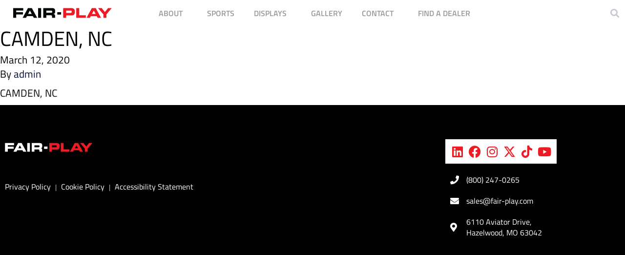

--- FILE ---
content_type: text/html; charset=UTF-8
request_url: https://www.fair-play.com/county/camden-nc/
body_size: 21477
content:
<!DOCTYPE html>
<html lang="en-US">
<head>
	<meta charset="UTF-8">
	<meta name="viewport" content="width=device-width, initial-scale=1.0, viewport-fit=cover" />		<meta name='robots' content='index, follow, max-image-preview:large, max-snippet:-1, max-video-preview:-1' />
<script id="cookieyes" type="text/javascript" src="https://cdn-cookieyes.com/client_data/61d28bb783d2a2bd124ea88e/script.js"></script>
<!-- Google Tag Manager for WordPress by gtm4wp.com -->
<script data-cfasync="false" data-pagespeed-no-defer>
	var gtm4wp_datalayer_name = "dataLayer";
	var dataLayer = dataLayer || [];
</script>
<!-- End Google Tag Manager for WordPress by gtm4wp.com -->
	<!-- This site is optimized with the Yoast SEO plugin v26.7 - https://yoast.com/wordpress/plugins/seo/ -->
	<title>CAMDEN, NC - Fair-Play Scoreboards</title>
	<link rel="canonical" href="https://www.fair-play.com/county/camden-nc/" />
	<meta property="og:locale" content="en_US" />
	<meta property="og:type" content="article" />
	<meta property="og:title" content="CAMDEN, NC - Fair-Play Scoreboards" />
	<meta property="og:description" content="CAMDEN, NC" />
	<meta property="og:url" content="https://www.fair-play.com/county/camden-nc/" />
	<meta property="og:site_name" content="Fair-Play Scoreboards" />
	<meta name="twitter:card" content="summary_large_image" />
	<script type="application/ld+json" class="yoast-schema-graph">{"@context":"https://schema.org","@graph":[{"@type":"WebPage","@id":"https://www.fair-play.com/county/camden-nc/","url":"https://www.fair-play.com/county/camden-nc/","name":"CAMDEN, NC - Fair-Play Scoreboards","isPartOf":{"@id":"https://www.fair-play.com/#website"},"datePublished":"2020-03-12T17:01:15+00:00","breadcrumb":{"@id":"https://www.fair-play.com/county/camden-nc/#breadcrumb"},"inLanguage":"en-US","potentialAction":[{"@type":"ReadAction","target":["https://www.fair-play.com/county/camden-nc/"]}]},{"@type":"BreadcrumbList","@id":"https://www.fair-play.com/county/camden-nc/#breadcrumb","itemListElement":[{"@type":"ListItem","position":1,"name":"Home","item":"https://www.fair-play.com/"},{"@type":"ListItem","position":2,"name":"CAMDEN, NC"}]},{"@type":"WebSite","@id":"https://www.fair-play.com/#website","url":"https://www.fair-play.com/","name":"Fair-Play Scoreboards","description":"Digital Scoreboard and Display Solutions","potentialAction":[{"@type":"SearchAction","target":{"@type":"EntryPoint","urlTemplate":"https://www.fair-play.com/search/{search_term_string}"},"query-input":{"@type":"PropertyValueSpecification","valueRequired":true,"valueName":"search_term_string"}}],"inLanguage":"en-US"}]}</script>
	<!-- / Yoast SEO plugin. -->


<style id='wp-img-auto-sizes-contain-inline-css' type='text/css'>
img:is([sizes=auto i],[sizes^="auto," i]){contain-intrinsic-size:3000px 1500px}
/*# sourceURL=wp-img-auto-sizes-contain-inline-css */
</style>
<style id='safe-svg-svg-icon-style-inline-css' type='text/css'>
.safe-svg-cover{text-align:center}.safe-svg-cover .safe-svg-inside{display:inline-block;max-width:100%}.safe-svg-cover svg{fill:currentColor;height:100%;max-height:100%;max-width:100%;width:100%}

/*# sourceURL=https://www.fair-play.com/wp-content/plugins/safe-svg/dist/safe-svg-block-frontend.css */
</style>
<style id='global-styles-inline-css' type='text/css'>
:root{--wp--preset--aspect-ratio--square: 1;--wp--preset--aspect-ratio--4-3: 4/3;--wp--preset--aspect-ratio--3-4: 3/4;--wp--preset--aspect-ratio--3-2: 3/2;--wp--preset--aspect-ratio--2-3: 2/3;--wp--preset--aspect-ratio--16-9: 16/9;--wp--preset--aspect-ratio--9-16: 9/16;--wp--preset--color--black: #000000;--wp--preset--color--cyan-bluish-gray: #abb8c3;--wp--preset--color--white: #ffffff;--wp--preset--color--pale-pink: #f78da7;--wp--preset--color--vivid-red: #cf2e2e;--wp--preset--color--luminous-vivid-orange: #ff6900;--wp--preset--color--luminous-vivid-amber: #fcb900;--wp--preset--color--light-green-cyan: #7bdcb5;--wp--preset--color--vivid-green-cyan: #00d084;--wp--preset--color--pale-cyan-blue: #8ed1fc;--wp--preset--color--vivid-cyan-blue: #0693e3;--wp--preset--color--vivid-purple: #9b51e0;--wp--preset--gradient--vivid-cyan-blue-to-vivid-purple: linear-gradient(135deg,rgb(6,147,227) 0%,rgb(155,81,224) 100%);--wp--preset--gradient--light-green-cyan-to-vivid-green-cyan: linear-gradient(135deg,rgb(122,220,180) 0%,rgb(0,208,130) 100%);--wp--preset--gradient--luminous-vivid-amber-to-luminous-vivid-orange: linear-gradient(135deg,rgb(252,185,0) 0%,rgb(255,105,0) 100%);--wp--preset--gradient--luminous-vivid-orange-to-vivid-red: linear-gradient(135deg,rgb(255,105,0) 0%,rgb(207,46,46) 100%);--wp--preset--gradient--very-light-gray-to-cyan-bluish-gray: linear-gradient(135deg,rgb(238,238,238) 0%,rgb(169,184,195) 100%);--wp--preset--gradient--cool-to-warm-spectrum: linear-gradient(135deg,rgb(74,234,220) 0%,rgb(151,120,209) 20%,rgb(207,42,186) 40%,rgb(238,44,130) 60%,rgb(251,105,98) 80%,rgb(254,248,76) 100%);--wp--preset--gradient--blush-light-purple: linear-gradient(135deg,rgb(255,206,236) 0%,rgb(152,150,240) 100%);--wp--preset--gradient--blush-bordeaux: linear-gradient(135deg,rgb(254,205,165) 0%,rgb(254,45,45) 50%,rgb(107,0,62) 100%);--wp--preset--gradient--luminous-dusk: linear-gradient(135deg,rgb(255,203,112) 0%,rgb(199,81,192) 50%,rgb(65,88,208) 100%);--wp--preset--gradient--pale-ocean: linear-gradient(135deg,rgb(255,245,203) 0%,rgb(182,227,212) 50%,rgb(51,167,181) 100%);--wp--preset--gradient--electric-grass: linear-gradient(135deg,rgb(202,248,128) 0%,rgb(113,206,126) 100%);--wp--preset--gradient--midnight: linear-gradient(135deg,rgb(2,3,129) 0%,rgb(40,116,252) 100%);--wp--preset--font-size--small: 13px;--wp--preset--font-size--medium: 20px;--wp--preset--font-size--large: 36px;--wp--preset--font-size--x-large: 42px;--wp--preset--spacing--20: 0.44rem;--wp--preset--spacing--30: 0.67rem;--wp--preset--spacing--40: 1rem;--wp--preset--spacing--50: 1.5rem;--wp--preset--spacing--60: 2.25rem;--wp--preset--spacing--70: 3.38rem;--wp--preset--spacing--80: 5.06rem;--wp--preset--shadow--natural: 6px 6px 9px rgba(0, 0, 0, 0.2);--wp--preset--shadow--deep: 12px 12px 50px rgba(0, 0, 0, 0.4);--wp--preset--shadow--sharp: 6px 6px 0px rgba(0, 0, 0, 0.2);--wp--preset--shadow--outlined: 6px 6px 0px -3px rgb(255, 255, 255), 6px 6px rgb(0, 0, 0);--wp--preset--shadow--crisp: 6px 6px 0px rgb(0, 0, 0);}:where(body) { margin: 0; }.wp-site-blocks > .alignleft { float: left; margin-right: 2em; }.wp-site-blocks > .alignright { float: right; margin-left: 2em; }.wp-site-blocks > .aligncenter { justify-content: center; margin-left: auto; margin-right: auto; }:where(.is-layout-flex){gap: 0.5em;}:where(.is-layout-grid){gap: 0.5em;}.is-layout-flow > .alignleft{float: left;margin-inline-start: 0;margin-inline-end: 2em;}.is-layout-flow > .alignright{float: right;margin-inline-start: 2em;margin-inline-end: 0;}.is-layout-flow > .aligncenter{margin-left: auto !important;margin-right: auto !important;}.is-layout-constrained > .alignleft{float: left;margin-inline-start: 0;margin-inline-end: 2em;}.is-layout-constrained > .alignright{float: right;margin-inline-start: 2em;margin-inline-end: 0;}.is-layout-constrained > .aligncenter{margin-left: auto !important;margin-right: auto !important;}.is-layout-constrained > :where(:not(.alignleft):not(.alignright):not(.alignfull)){margin-left: auto !important;margin-right: auto !important;}body .is-layout-flex{display: flex;}.is-layout-flex{flex-wrap: wrap;align-items: center;}.is-layout-flex > :is(*, div){margin: 0;}body .is-layout-grid{display: grid;}.is-layout-grid > :is(*, div){margin: 0;}body{padding-top: 0px;padding-right: 0px;padding-bottom: 0px;padding-left: 0px;}a:where(:not(.wp-element-button)){text-decoration: underline;}:root :where(.wp-element-button, .wp-block-button__link){background-color: #32373c;border-width: 0;color: #fff;font-family: inherit;font-size: inherit;font-style: inherit;font-weight: inherit;letter-spacing: inherit;line-height: inherit;padding-top: calc(0.667em + 2px);padding-right: calc(1.333em + 2px);padding-bottom: calc(0.667em + 2px);padding-left: calc(1.333em + 2px);text-decoration: none;text-transform: inherit;}.has-black-color{color: var(--wp--preset--color--black) !important;}.has-cyan-bluish-gray-color{color: var(--wp--preset--color--cyan-bluish-gray) !important;}.has-white-color{color: var(--wp--preset--color--white) !important;}.has-pale-pink-color{color: var(--wp--preset--color--pale-pink) !important;}.has-vivid-red-color{color: var(--wp--preset--color--vivid-red) !important;}.has-luminous-vivid-orange-color{color: var(--wp--preset--color--luminous-vivid-orange) !important;}.has-luminous-vivid-amber-color{color: var(--wp--preset--color--luminous-vivid-amber) !important;}.has-light-green-cyan-color{color: var(--wp--preset--color--light-green-cyan) !important;}.has-vivid-green-cyan-color{color: var(--wp--preset--color--vivid-green-cyan) !important;}.has-pale-cyan-blue-color{color: var(--wp--preset--color--pale-cyan-blue) !important;}.has-vivid-cyan-blue-color{color: var(--wp--preset--color--vivid-cyan-blue) !important;}.has-vivid-purple-color{color: var(--wp--preset--color--vivid-purple) !important;}.has-black-background-color{background-color: var(--wp--preset--color--black) !important;}.has-cyan-bluish-gray-background-color{background-color: var(--wp--preset--color--cyan-bluish-gray) !important;}.has-white-background-color{background-color: var(--wp--preset--color--white) !important;}.has-pale-pink-background-color{background-color: var(--wp--preset--color--pale-pink) !important;}.has-vivid-red-background-color{background-color: var(--wp--preset--color--vivid-red) !important;}.has-luminous-vivid-orange-background-color{background-color: var(--wp--preset--color--luminous-vivid-orange) !important;}.has-luminous-vivid-amber-background-color{background-color: var(--wp--preset--color--luminous-vivid-amber) !important;}.has-light-green-cyan-background-color{background-color: var(--wp--preset--color--light-green-cyan) !important;}.has-vivid-green-cyan-background-color{background-color: var(--wp--preset--color--vivid-green-cyan) !important;}.has-pale-cyan-blue-background-color{background-color: var(--wp--preset--color--pale-cyan-blue) !important;}.has-vivid-cyan-blue-background-color{background-color: var(--wp--preset--color--vivid-cyan-blue) !important;}.has-vivid-purple-background-color{background-color: var(--wp--preset--color--vivid-purple) !important;}.has-black-border-color{border-color: var(--wp--preset--color--black) !important;}.has-cyan-bluish-gray-border-color{border-color: var(--wp--preset--color--cyan-bluish-gray) !important;}.has-white-border-color{border-color: var(--wp--preset--color--white) !important;}.has-pale-pink-border-color{border-color: var(--wp--preset--color--pale-pink) !important;}.has-vivid-red-border-color{border-color: var(--wp--preset--color--vivid-red) !important;}.has-luminous-vivid-orange-border-color{border-color: var(--wp--preset--color--luminous-vivid-orange) !important;}.has-luminous-vivid-amber-border-color{border-color: var(--wp--preset--color--luminous-vivid-amber) !important;}.has-light-green-cyan-border-color{border-color: var(--wp--preset--color--light-green-cyan) !important;}.has-vivid-green-cyan-border-color{border-color: var(--wp--preset--color--vivid-green-cyan) !important;}.has-pale-cyan-blue-border-color{border-color: var(--wp--preset--color--pale-cyan-blue) !important;}.has-vivid-cyan-blue-border-color{border-color: var(--wp--preset--color--vivid-cyan-blue) !important;}.has-vivid-purple-border-color{border-color: var(--wp--preset--color--vivid-purple) !important;}.has-vivid-cyan-blue-to-vivid-purple-gradient-background{background: var(--wp--preset--gradient--vivid-cyan-blue-to-vivid-purple) !important;}.has-light-green-cyan-to-vivid-green-cyan-gradient-background{background: var(--wp--preset--gradient--light-green-cyan-to-vivid-green-cyan) !important;}.has-luminous-vivid-amber-to-luminous-vivid-orange-gradient-background{background: var(--wp--preset--gradient--luminous-vivid-amber-to-luminous-vivid-orange) !important;}.has-luminous-vivid-orange-to-vivid-red-gradient-background{background: var(--wp--preset--gradient--luminous-vivid-orange-to-vivid-red) !important;}.has-very-light-gray-to-cyan-bluish-gray-gradient-background{background: var(--wp--preset--gradient--very-light-gray-to-cyan-bluish-gray) !important;}.has-cool-to-warm-spectrum-gradient-background{background: var(--wp--preset--gradient--cool-to-warm-spectrum) !important;}.has-blush-light-purple-gradient-background{background: var(--wp--preset--gradient--blush-light-purple) !important;}.has-blush-bordeaux-gradient-background{background: var(--wp--preset--gradient--blush-bordeaux) !important;}.has-luminous-dusk-gradient-background{background: var(--wp--preset--gradient--luminous-dusk) !important;}.has-pale-ocean-gradient-background{background: var(--wp--preset--gradient--pale-ocean) !important;}.has-electric-grass-gradient-background{background: var(--wp--preset--gradient--electric-grass) !important;}.has-midnight-gradient-background{background: var(--wp--preset--gradient--midnight) !important;}.has-small-font-size{font-size: var(--wp--preset--font-size--small) !important;}.has-medium-font-size{font-size: var(--wp--preset--font-size--medium) !important;}.has-large-font-size{font-size: var(--wp--preset--font-size--large) !important;}.has-x-large-font-size{font-size: var(--wp--preset--font-size--x-large) !important;}
:where(.wp-block-post-template.is-layout-flex){gap: 1.25em;}:where(.wp-block-post-template.is-layout-grid){gap: 1.25em;}
:where(.wp-block-term-template.is-layout-flex){gap: 1.25em;}:where(.wp-block-term-template.is-layout-grid){gap: 1.25em;}
:where(.wp-block-columns.is-layout-flex){gap: 2em;}:where(.wp-block-columns.is-layout-grid){gap: 2em;}
:root :where(.wp-block-pullquote){font-size: 1.5em;line-height: 1.6;}
/*# sourceURL=global-styles-inline-css */
</style>
<link rel="stylesheet" href="/wp-content/plugins/contact-form-7/includes/css/styles.css?ver=6.1.4">
<link rel="stylesheet" href="/wp-content/plugins/elementor/assets/css/frontend.min.css?ver=3.34.1">
<link rel="stylesheet" href="/wp-content/plugins/elementor/assets/css/widget-image.min.css?ver=3.34.1">
<link rel="stylesheet" href="/wp-content/plugins/elementor-pro/assets/css/widget-nav-menu.min.css?ver=3.34.0">
<link rel="stylesheet" href="/wp-content/plugins/elementor-pro/assets/css/widget-search-form.min.css?ver=3.34.0">
<link rel="stylesheet" href="/wp-content/plugins/elementor/assets/lib/font-awesome/css/fontawesome.min.css?ver=5.15.3">
<link rel="stylesheet" href="/wp-content/plugins/elementor/assets/lib/font-awesome/css/solid.min.css?ver=5.15.3">
<link rel="stylesheet" href="/wp-content/plugins/elementor-pro/assets/css/modules/sticky.min.css?ver=3.34.0">
<link rel="stylesheet" href="/wp-content/plugins/elementor/assets/css/widget-social-icons.min.css?ver=3.34.1">
<link rel="stylesheet" href="/wp-content/plugins/elementor/assets/css/conditionals/apple-webkit.min.css?ver=3.34.1">
<link rel="stylesheet" href="/wp-content/plugins/elementor/assets/css/widget-icon-list.min.css?ver=3.34.1">
<link rel="stylesheet" href="/wp-content/plugins/elementor/assets/lib/eicons/css/elementor-icons.min.css?ver=5.45.0">
<link rel="stylesheet" href="/wp-content/uploads/elementor/css/post-910.css?ver=1768324663">
<link rel="stylesheet" href="/wp-content/uploads/elementor/css/post-3146.css?ver=1768324663">
<link rel="stylesheet" href="/wp-content/uploads/elementor/css/post-3371.css?ver=1768324663">
<link rel="stylesheet" href="/wp-content/plugins/wp-search-with-algolia/css/algolia-autocomplete.css?ver=2.11.1">
<link rel="stylesheet" href="/wp-content/themes/1ementor-bootstrap/dist/styles/main_50c36093.css">
<link rel="stylesheet" href="/wp-content/uploads/elementor/google-fonts/css/roboto.css?ver=1742825771">
<link rel="stylesheet" href="/wp-content/uploads/elementor/google-fonts/css/robotoslab.css?ver=1742825778">
<link rel="stylesheet" href="/wp-content/uploads/elementor/google-fonts/css/titilliumweb.css?ver=1742825780">
<link rel="stylesheet" href="/wp-content/uploads/elementor/google-fonts/css/montserrat.css?ver=1742825800">
<link rel="stylesheet" href="/wp-content/plugins/elementor/assets/lib/font-awesome/css/brands.min.css?ver=5.15.3">
<script type="text/javascript" src="/wp-includes/js/jquery/jquery.min.js?ver=3.7.1" id="jquery-core-js"></script>
<script type="text/javascript" src="/wp-includes/js/jquery/jquery-migrate.min.js?ver=3.4.1" id="jquery-migrate-js"></script>

		<!-- GA Google Analytics @ https://m0n.co/ga -->
		<script async src="https://www.googletagmanager.com/gtag/js?id=UA-168705077-1"></script>
		<script>
			window.dataLayer = window.dataLayer || [];
			function gtag(){dataLayer.push(arguments);}
			gtag('js', new Date());
			gtag('config', 'UA-168705077-1');
		</script>

	<script src="https://cdn.userway.org/widget.js" data-account="RJhJbkFACR"></script>
<script src="//assets.adobedtm.com/175f7caa2b90/775224379d0b/launch-ea5d342b15fc.min.js" async></script>
<!-- Google Tag Manager for WordPress by gtm4wp.com -->
<!-- GTM Container placement set to footer -->
<script data-cfasync="false" data-pagespeed-no-defer>
	var dataLayer_content = {"pagePostType":"county","pagePostType2":"single-county","pagePostAuthor":"admin"};
	dataLayer.push( dataLayer_content );
</script>
<script data-cfasync="false" data-pagespeed-no-defer>
(function(w,d,s,l,i){w[l]=w[l]||[];w[l].push({'gtm.start':
new Date().getTime(),event:'gtm.js'});var f=d.getElementsByTagName(s)[0],
j=d.createElement(s),dl=l!='dataLayer'?'&l='+l:'';j.async=true;j.src=
'//www.googletagmanager.com/gtm.js?id='+i+dl;f.parentNode.insertBefore(j,f);
})(window,document,'script','dataLayer','GTM-N35R3QC');
</script>
<!-- End Google Tag Manager for WordPress by gtm4wp.com --><meta name="generator" content="Elementor 3.34.1; features: additional_custom_breakpoints; settings: css_print_method-external, google_font-enabled, font_display-auto">
			<style>
				.e-con.e-parent:nth-of-type(n+4):not(.e-lazyloaded):not(.e-no-lazyload),
				.e-con.e-parent:nth-of-type(n+4):not(.e-lazyloaded):not(.e-no-lazyload) * {
					background-image: none !important;
				}
				@media screen and (max-height: 1024px) {
					.e-con.e-parent:nth-of-type(n+3):not(.e-lazyloaded):not(.e-no-lazyload),
					.e-con.e-parent:nth-of-type(n+3):not(.e-lazyloaded):not(.e-no-lazyload) * {
						background-image: none !important;
					}
				}
				@media screen and (max-height: 640px) {
					.e-con.e-parent:nth-of-type(n+2):not(.e-lazyloaded):not(.e-no-lazyload),
					.e-con.e-parent:nth-of-type(n+2):not(.e-lazyloaded):not(.e-no-lazyload) * {
						background-image: none !important;
					}
				}
			</style>
					<style>
			.algolia-search-highlight {
				background-color: #fffbcc;
				border-radius: 2px;
				font-style: normal;
			}
		</style>
		<meta name="generator" content="Powered by Slider Revolution 6.7.40 - responsive, Mobile-Friendly Slider Plugin for WordPress with comfortable drag and drop interface." />
<link rel="icon" href="/wp-content/uploads/2020/01/fairplay-logo@2x-1-150x36.png" sizes="32x32" />
<link rel="icon" href="/wp-content/uploads/2020/01/fairplay-logo@2x-1.png" sizes="192x192" />
<link rel="apple-touch-icon" href="/wp-content/uploads/2020/01/fairplay-logo@2x-1.png" />
<meta name="msapplication-TileImage" content="/wp-content/uploads/2020/01/fairplay-logo@2x-1.png" />
<script>function setREVStartSize(e){
			//window.requestAnimationFrame(function() {
				window.RSIW = window.RSIW===undefined ? window.innerWidth : window.RSIW;
				window.RSIH = window.RSIH===undefined ? window.innerHeight : window.RSIH;
				try {
					var pw = document.getElementById(e.c).parentNode.offsetWidth,
						newh;
					pw = pw===0 || isNaN(pw) || (e.l=="fullwidth" || e.layout=="fullwidth") ? window.RSIW : pw;
					e.tabw = e.tabw===undefined ? 0 : parseInt(e.tabw);
					e.thumbw = e.thumbw===undefined ? 0 : parseInt(e.thumbw);
					e.tabh = e.tabh===undefined ? 0 : parseInt(e.tabh);
					e.thumbh = e.thumbh===undefined ? 0 : parseInt(e.thumbh);
					e.tabhide = e.tabhide===undefined ? 0 : parseInt(e.tabhide);
					e.thumbhide = e.thumbhide===undefined ? 0 : parseInt(e.thumbhide);
					e.mh = e.mh===undefined || e.mh=="" || e.mh==="auto" ? 0 : parseInt(e.mh,0);
					if(e.layout==="fullscreen" || e.l==="fullscreen")
						newh = Math.max(e.mh,window.RSIH);
					else{
						e.gw = Array.isArray(e.gw) ? e.gw : [e.gw];
						for (var i in e.rl) if (e.gw[i]===undefined || e.gw[i]===0) e.gw[i] = e.gw[i-1];
						e.gh = e.el===undefined || e.el==="" || (Array.isArray(e.el) && e.el.length==0)? e.gh : e.el;
						e.gh = Array.isArray(e.gh) ? e.gh : [e.gh];
						for (var i in e.rl) if (e.gh[i]===undefined || e.gh[i]===0) e.gh[i] = e.gh[i-1];
											
						var nl = new Array(e.rl.length),
							ix = 0,
							sl;
						e.tabw = e.tabhide>=pw ? 0 : e.tabw;
						e.thumbw = e.thumbhide>=pw ? 0 : e.thumbw;
						e.tabh = e.tabhide>=pw ? 0 : e.tabh;
						e.thumbh = e.thumbhide>=pw ? 0 : e.thumbh;
						for (var i in e.rl) nl[i] = e.rl[i]<window.RSIW ? 0 : e.rl[i];
						sl = nl[0];
						for (var i in nl) if (sl>nl[i] && nl[i]>0) { sl = nl[i]; ix=i;}
						var m = pw>(e.gw[ix]+e.tabw+e.thumbw) ? 1 : (pw-(e.tabw+e.thumbw)) / (e.gw[ix]);
						newh =  (e.gh[ix] * m) + (e.tabh + e.thumbh);
					}
					var el = document.getElementById(e.c);
					if (el!==null && el) el.style.height = newh+"px";
					el = document.getElementById(e.c+"_wrapper");
					if (el!==null && el) {
						el.style.height = newh+"px";
						el.style.display = "block";
					}
				} catch(e){
					console.log("Failure at Presize of Slider:" + e)
				}
			//});
		  };</script>
		<style type="text/css" id="wp-custom-css">
			@media (max-width: 1024px) { 
	
a#slider-1-slide-1-layer-6.rs-layer.opens-sports-modal.rev-btn {
	  margin-left: -87px!important;
    margin-top: 15px!important;
}

}




/** Dealer Contact 7 Form Button **/
.elementor-element.elementor-element-7aa69bc9 .premium-cf7-container input.wpcf7-submit{
	width: 400px !important;
    margin-left: -60px !important;
}


/**Hide Software in sidebar**/
div#sidebarAccordion-field_5e936357fbe1b.accordion {
	display:none!important;
}

/** Desktop scrolled logo **/

.elementor-966 .elementor-element.elementor-element-41de904e.elementor-sticky--effects .logo-after img {
	margin-top: 19px;
}




.sports-item strong {
    font-size: 1.8rem;
}

span.address.contact, span.address.office { display:block!important;}


.elementor-966 .elementor-element.elementor-element-41de904e.elementor-sticky--effects .logo {
    max-height: 26px!important;
}

.elementor-966 .elementor-element.elementor-element-41de904e .elementor-widget-wrap {
	width:100%!important;
}



/* Viewport Height Sports Template

.sport-template-default.single.single-sport .wrap[role=document] {
  min-height: calc(100vh - 400px);
}

replace 400px combination of header height and footer height

*/

body.page.page-id-61 h2, body.page.page-id-61 p {color:#444!important;}

/* Sport & Displays Addtl Content */

div#displays_seo_lower.container-fluid.addl_content div.row.no-gutters.justify-content-lg-center div.col-8.text-center {
	max-width: 1100px!important;
}

div#displays_seo_lower.container-fluid.addl_content div.row.no-gutters.justify-content-lg-center div.col-8.text-center img {

	margin-bottom:40px!important;
	margin-top:40px!important;
}


.sport-template-default.single.single-sport #wrapper, .sport-template-default.single.single-sport .wrapper-inner {
	min-height: 0;
}

div.col-8.text-center {
	flex: 0 0 83.66667%!important;
	margin-top:60px!important;
	padding-bottom: 80px!important;
}

div.col-8.text-center img {

	margin-bottom:60px!important;
	margin-top:40px!important;
}

div.col-8.text-center h2 {
	margin-bottom:20px!important;
}

.mb-5.sport-content p {margin-bottom:30px!important;}

.mb-5.sport-content img {margin-bottom:30px!important;}

.mb-5.sport-content h2 {margin-bottom:20px!important;}


.additional_content_area.sport_additional_content_1 {
	text-align: center!important;
}

.additional_content_area img {
	text-align:center;
  display:block;
	margin:40px auto;
}
.sport_additional_content_2 {
	max-width:960px;
	padding:40px 20px;
	margin:0 auto;
	text-align:center!important;
}


/* Sports & Displays Addtl Content Desktop Only */

@media (min-width: 1024px) {

	div.additional_content_area.sport_additional_content_1 h2 {
	font-size: 3.1rem;
	margin: 20px 0 20px 0!important;
	}

div.additional_content_area.sport_additional_content_2 h2 {
margin: 20px 0 20px 0!important;
	}
}

/* Sports & Displays Addtl Content Mobile */

@media (max-width: 767px) {
	
.sports-item strong {
    font-size: 1.2rem!important;
	}
	
	div.col-8.text-center h2 {font-size:24px!important;}
	
	div.col-8.text-center p {font-size:20px!important;}	
	
	div#indoor.tab-pane.fade.active.show div.inner-wrapper p {font-size:20px!important;
	}

	div#outdoor.tab-pane.fade.active.show div.inner-wrapper p {font-size:20px!important;
	}
	
div#indoor.tab-pane.fade.active.show div.inner-wrapper h2 {
	 font-size:24px!important;
	}	

div#outdoor.tab-pane.fade.active.show div.inner-wrapper h2 {
	 font-size:24px!important;
	}	
	
#displays_seo_lower.container-fluid.addl_content div.row.no-gutters.justify-content-lg-center {
    margin-right: -61px
!important;
	}

#displays_seo_lower.container-fluid.addl_content div.row.no-gutters.justify-content-lg-center div.col-8.text-center ul li  {
    margin-bottom: 15px;
    font-size: 20px;
    text-align: left;
	}
	
div.container-fluid.addl_content div.row.no-gutters.justify-content-lg-center {
    margin-right: -147px
!important;
	}

.mb-5.sport-content h2 {font-size:24px!important;}
	
div.additional_content_area.sport_additional_content_1, div.additional_content_area.sport_additional_content_2	p { font-size: 20px!important;}

.decor-title h2 {
		display:block!important;
		text-align:center!important;
	}

div.additional_content_area.sport_additional_content_1 h2 {
	font-size: 24px!important;
	margin: 20px 0 20px 0!important;
	}

div.additional_content_area.sport_additional_content_2 h2 {
margin: 20px 0 20px 0!important;
	font-size: 24px!important;

	}

}

/* Sport Addtl Content iPad 1, 2, Mini and Air */

/* Portrait */
@media only screen 
  and (min-device-width: 768px) 
  and (max-device-width: 1024px) 
  and (orientation: portrait) 
  and (-webkit-min-device-pixel-ratio: 1) {
		div.container-fluid.addl_content div.row.no-gutters.justify-content-lg-center {
    margin-right: -352px
!important;
	}
		
#displays_seo_lower.container-fluid.addl_content div.row.no-gutters.justify-content-lg-center {
    margin-right: -150px
!important;
	}

}






.powered-by { display:none;}

body.home.page .powered-by {display:block!important}

body.frozen-for-algolia {
	overflow: hidden;
}


/*--Modal Form--*/

.elementor-6681 .elementor-element.elementor-element-7aa69bc9 .premium-cf7-container input.wpcf7-text {
	font-size: 18px!important;
	height:45px!important;
  width: 100%!important;
}

select[name=state-menu] {
	  height: 48px!important;
    min-width: 340px!important;
    padding-left: 10px!important;
}

.elementor-6681 .elementor-element.elementor-element-7aa69bc9 .premium-cf7-container textarea.wpcf7-textarea {
    width: 100%!important;
    font-size: 18px!important;
}


/*--Mobile Hamburger--*/

@media (max-width: 767px) {
	
.elementor-966 .elementor-element.elementor-element-4bf3849 {
    padding-right: 25px!important;
		padding-top: 3px!important;		}
	
.elementor-3146 .elementor-element.elementor-element-403187f8 {
    padding-right: 25px!important;
    padding-top: 3px!important;
	}	

.elementor-3146 .elementor-element.elementor-element-52acd6f5, .elementor-966 .elementor-element.elementor-element-72c6fe78 {
    width: 84%!important;
		
}

.elementor-966 .elementor-element.elementor-element-50518dbb .elementor-menu-toggle {
    color: #888888!important;
	}


/*--Mobile History Header--*/

@media (max-width: 767px) {
.elementor-837 .elementor-element.elementor-element-1c5bbfe {
    margin-top: -53px!important;
	}
}

/*--Mobile Find a Dealer Page--*/

@media (max-width: 767px) {
	
.custom-control {
    margin-bottom: 10px!important;
}
	
	.elementor-3387 .elementor-element.elementor-element-667d723 { width:70%!important }

.elementor-3387	.elementor-widget-divider .elementor-divider__text {	
	max-width: 120%;
    text-align: center;
    margin-left: 8px!important;
    margin-top: -25px!important;
	}
	
.elementor-3387 .elementor-element.elementor-element-e4a79b2 .elementor-image img {
    width: 14%!important;
    margin-top: -46px;
	}
	
.elementor-3387 .elementor-element.elementor-element-4fd4774>.elementor-widget-container {
    margin: 30px 0 0;
    padding: 0 25px 0 25px;
	}
	
/*--Homepage Dealer Form--*/

.elementor-1045 .elementor-element.elementor-element-48fdf16.elementor-column>.elementor-column-wrap>.elementor-widget-wrap {
	padding:40px!Important;
	}
	
}


/*--Mobile Flip boxes--*/

@media (max-width: 1024px) {
.elementor-1045 .elementor-element.elementor-element-572b604 .elementor-flip-box__front .elementor-flip-box__layer__title  {
    font-size: 25px!important;
	}
	
.elementor-1045 .elementor-element.elementor-element-44548f9 .elementor-flip-box__front .elementor-flip-box__layer__title {
 font-size: 25px!important;	
	}

.elementor-1045 .elementor-element.elementor-element-2cc1c00 .elementor-flip-box__front .elementor-flip-box__layer__title {
    font-size: 25px!important;	
	}
	
}

/*--SVG no padding--*/

.clear-padding#svg-holder {
	padding:0px!important;
}

/*--Blog--*/

.elementor-widget-theme-post-content {
    color: #7a7a7a;
}


.details-list {
    font-size: 2rem;
    margin-bottom: 0;
    line-height: 30px!important;
}

/*--PDF Icon--*/

.links-list a img {
	max-width: 30px;
}


/*--Caption Styling--*/

.product-caption {
    font-size: 1.55rem;
    height: 3.1rem;
    line-height: 1.7rem;
}

/*--Sports Headline--*/

h2.display-3.sport-headline {
	margin-bottom: 4rem!Important;
  font-size: 3rem!important;
}

div.mb-5.sport-content {
    margin-bottom: 5.5rem !important;
    font-size: 20px;
	text-align:center;
}


/*--SVG Padding--*/

#svg-holder {
    padding: 5px!important;
    height: auto!important;
}


/*--JPEG only Template---*/

#main.jpeg-only .display-3 {
	  margin: 1rem 0 1rem!important;
    font-size: 2.5rem!important;
}

/*--Single Color Template---*/

.single-colors-set {
    max-width: 506px;
}


/** .svg-background-only .color-block.background { max-width: 60%; margin: 0 auto; } **/


/*---Displays Area Height-----*/

div.display-section-options {
	padding-top: 50px!important;
	/** 20211217 adjust space to allow for seo content below tab **/
  /**height: 685px!important;**/
}

div#scoreboard-section-options-featured.scoreboard-section.bg-light-gray {
	padding-top:50px!important;
	height: auto!important;
}


/*---Tabbed Listings Height & Buttons-----*/


.board-list .single-item .img-holder img, .display-list .single-item .img-holder img {
    width: 100%;
    max-height: 150px;
    width: auto;
}

.display-list .btn {
    display: none;
}

/*---Dealer Fixes-----*/

.dealer-section .dealer-block .address {
    line-height: 1.7;
    margin-bottom: 2.3rem;
    font-size: 1.8rem;
	  display:block;
}


span.dealer-block.text-center {
	line-height: 1.7;
    margin-bottom: 2.3rem;
    font-size: 1.8rem;
}

span.display-4 {
    font-size: 2rem!important;
    margin-bottom: 10px!important;
}

span.address.contact, span.address.office, span.address.website {
	display:block!important;
}

span.address.office {
	margin-top: 20px;
}


/*---Product Page Fixes-----*/

@media (min-width: 1024px) {
	
.find-form label {
    font-size: 2.2rem;
    margin-bottom: 0rem;
	}
	
.dealer-section .section-holder {
    padding: 5.3rem 0rem 0;
	}
}

@media (min-width: 1440px) {

.dealer-section .section-holder {
  padding: 5.3rem 2rem 1rem!important;
	}
	
.find-form .input-wrapper {
    padding: 3.5rem 9rem 2.5rem;
	}
	
}

/*---Hide Select Button-----*/

.colors-list li.selected label .inner .img-block {
	    background-size: 15px;
}

.colors-list input[type="radio"]:checked ~ .inner .btn.btn-sm {
	display:none;
}

.colors-list .btn.btn-sm {
	display:none;
}

.colors-list li {
    margin: 0 0 0.4rem;
}

.board-list .btn {
    font-weight: 400;
    display: none;
}

/*----Description Box Line height---*/

.description-block .title {
    display: block;
    margin: 0 0 .8rem;
}


@media only screen and (min-width: 1024px) {
.decor-title {
    margin: 0 auto 3.3rem;
}
	}

@media only screen and (min-width: 768px) {
	
.check-block {
    font-size: 1.7rem;;
	}
	
.display-2 {
    font-size: 1.7rem;
	}
}




@media only screen and (min-width: 1024px) {
.scoreboard-section {
    padding: 0;
	}
}


@media (min-width: 1024px) {
.tab-content {
    padding: 7.4rem 0 5.3rem;
    position: relative;
}
}


@media only screen and (min-width: 576px) {
	
.sports-item {
    min-height: 233px;
    padding: 6.4rem 1.1rem 2rem;
 }
	
.sports-item strong {
    font-size: 1.8rem!important;
   }
}

/*------Sports Modal Mobile-------*/

@media only screen and (min-width: 300px) and (max-width:768px) {
	
	div.sports-item {
    padding: 3.5rem 1rem 2rem!important;
min-height: 157px!important;
	}
}


/*------Red header icon-------*/

.logo img {
    max-height: 88px;
}

/*------Description box padding, margin, line-height-------*/

@media only screen and (min-width: 1200px) {
	
#sportsModal .modal-title {
    font-size: 3.4rem;
}
	
.header.sports h1 {
    font-size: 3.4rem;
}	
	
.breadcrumb {
    font-size: 1.5rem;
	}
	
.description-section {
    margin: 0 0 6.5rem!important;
}

.details-list {
    font-size: 2rem;
    margin-bottom: 0;
 }

.description-block {
    font-size: 1.9rem;
    line-height: 1.4;
    padding: 2.8rem 4.6rem 2.8rem;
}
	
.description-block .title {
    font-size: 2rem;
	}
	
.description-block .top-block {
	    margin: 0 0 2rem;
	}
	
.header.sports {
    padding: 4.3rem 0;
	}

.colors-section .step-heading {
    margin: 0 0 2.2rem;
	}
	
.colors-section .inner-block {
    padding: 1.6rem 1.3rem 1rem;
	}
	
	
}

/*---Scoreboard bottom margin:--------*/

@media only screen and (min-width: 1200px) {
.description-section {
    margin: 0 0 4.5rem;
	}
}

@media only screen and (min-width: 1200px) {
.image-section {
    margin: 0 0 4rem;
}
}

/*---------SWATCHES ---------*/


@media only screen and (min-width: 1024px) {

.colors-list label .inner {
    padding: 1.2rem 0px 0.6rem;
    margin: 0 2px;
}	

	
h3 {
    font-size: 2.3rem;	
	}	
	
}


@media only screen and (min-width: 1024px) {
	
.colors-section .step-heading h2, .colors-section .step-heading .h2 {
    font-size: 2.3rem;
}
}

@media only screen and (min-width: 1440px) {
	
.colors-list {
    margin: 0 -0.6rem 0rem;
	}
	
.colors-list .img-block {
    width: 74px;
    height: 47px;
    margin: 0 auto 0.4rem;
}
	
.two-col-layout .content {
    padding: 4.7rem 3rem;
	}	
	
	
.colors-section .inner-block {
    padding: 1.8rem 2rem 2rem;
	}
	
.colors-list .title {
    font-size: 1rem;
	}
	
/*----Side Bar-----*/	
	
	.sidebar {
    padding: 4.7rem 5.1rem;
	}
	
	/*----Sports Page Product Size -----*/	
	
	.board-list li {
    padding: 0 0.8rem;
    width: 20%;
	}

	div#scoreboard-choices.container {
	max-width: 1140px;
 padding-bottom: 50px;
	}
}
	
@media only screen and (min-width: 768px) {
.board-list .single-item .img-holder {
    margin-bottom: 1.5rem;
	}
	
}

@media only screen and (min-width: 1440px) {
	.display-2 {
    font-size: 1.7rem;
    margin-top: 0px!important;
}
}

.board-list a:hover, a:active {
    color: #5a595d;
}

@media only screen and (min-width: 1024px) {

.board-list .single-item h3, .board-list .single-item .display-2 {
	 margin-bottom:0rem;
}
}

@media only screen and (min-width: 1600px) {
.colors-list .title {
    font-size: 1rem;
}
}


/*-----STEPS--------*/

@media only screen and (min-width: 1024px) {
.step-number {
    width: 3.9rem;
    height: 3.9rem;
	  margin-right: 1.3rem;
}
	
.step-heading {
    font-size: 1.8rem
}
}

/*-------CHOOSE YOUR SCOREBOARD-------*/


	@media only screen and (min-width: 1024px) {
.colors-section .step-heading h2 {
    font-size: 2.1rem;
}
}


	@media only screen and (min-width: 1700px) {
.colors-section .step-heading h2 {
    font-size: 2.5rem;
}
}

@media only screen and (min-width: 1600px) {
.colors-section .step-heading h2  {
    font-size: 2.5rem;
}
}

/*-------ADDITIONAL OPTIONS & FIND A DEALER-------*/

@media only screen and (min-width: 1024px) {
.display-3 {
    font-size: 3rem;
    padding-top:35px!Important
   }
}






















body, h1, h2, h3, h4, h5, p {
	    -webkit-font-smoothing: antialiased!important;
}

a:hover, a:active {
  color: #e71820;
}

.elementor-flip-box__layer__description a:hover {
	text-decoration:none!important;
	color:#f70707!important;
}

.elementor-flip-box__layer__description a {
	color:#fff!important;
}

@media only screen and (min-width: 1025px) {
	.elementor-nav-menu li.search-menu-item {
		display: none !important;
	}
}

@media only screen and (max-width: 1000px) {
	
	body, p { 
		line-height: 28px!important;
		padding: 0 10px 0 10px;
	}
	
	/*--Mobile Logo Sizing--*/
	
	.elementor-966 .elementor-element.elementor-element-41de904e .logo img {
		width: 220px;
    height: 43px;
	}
	
/*--Mobile RevSlider Section--*/
	
	.elementor-596 .elementor-element.elementor-element-784c168 > .elementor-shape-bottom svg {
		height:22px!important;
	}
	
	.elementor-596 .elementor-element.elementor-element-784c168 {
		min-height:411px!important
	}	
	
.elementor-1045 .elementor-element.elementor-element-f36d6ff > .elementor-element-populated {
    margin: 16px 0px 0px 0px;
    padding: 11px 10px 10px 10px;
	}
	
/*--Hamburger Positioning--*/
	
	.elementor-966 .elementor-element.elementor-element-41de904e .elementor-widget-wrap {
	height: 54.406px;		
	}
	
	.elementor-menu-toggle {
		padding-top:0px;
	}
	
/*--Homepage 85 Years Content--*/
	
	.elementor-1045 .elementor-element.elementor-element-7efb208 {
    overflow: hidden;
    padding: 60px 10px 60px 10px;
	}
	
/*--Homepage Find a Dealer --*/
	

.elementor-1045 .elementor-element.elementor-element-bcde0ce > .elementor-shape-bottom svg {
    width: calc(150% + 1.3px);
    height: 39px!important;
	}
}

.details-list div.dl-breaker {
    width: 100%;
}

.details-list dd:nth-of-type(5) {
      background-color: transparent;
	flex-basis: inherit;
}

@media (max-width: 1023px) {
	.details-list {
		padding-left: 10px;
		padding-right: 10px;
		padding-bottom: 7px;
		
	}
	.details-list dt, .details-list dd {
		width: 48.5%;
	}
	.details-list dd:after {
		content: "";
	}
}		</style>
		</head>
<body class="wp-singular county-template-default single single-county postid-3786 wp-theme-1ementor-bootstrapresources camden-nc app-data index-data singular-data single-data single-county-data single-county-camden-nc-data elementor-default elementor-kit-910">
		<header data-elementor-type="header" data-elementor-id="3146" class="elementor elementor-3146 elementor-location-header" data-elementor-post-type="elementor_library">
					<section class="elementor-section elementor-top-section elementor-element elementor-element-25c5263e elementor-section-content-middle elementor-section-stretched elementor-section-full_width elementor-section-height-default elementor-section-height-default" data-id="25c5263e" data-element_type="section" data-settings="{&quot;background_background&quot;:&quot;classic&quot;,&quot;sticky&quot;:&quot;top&quot;,&quot;sticky_effects_offset&quot;:1,&quot;stretch_section&quot;:&quot;section-stretched&quot;,&quot;animation&quot;:&quot;none&quot;,&quot;sticky_on&quot;:[&quot;desktop&quot;,&quot;tablet&quot;,&quot;mobile&quot;],&quot;sticky_offset&quot;:0,&quot;sticky_anchor_link_offset&quot;:0}">
						<div class="elementor-container elementor-column-gap-no">
					<div class="elementor-column elementor-col-25 elementor-top-column elementor-element elementor-element-52acd6f5" data-id="52acd6f5" data-element_type="column">
			<div class="elementor-widget-wrap elementor-element-populated">
						<div class="elementor-element elementor-element-3994491 logo elementor-widget elementor-widget-image" data-id="3994491" data-element_type="widget" data-widget_type="image.default">
				<div class="elementor-widget-container">
																<a href="https://www.fair-play.com">
							<img width="525" height="103" src="/wp-content/uploads/2020/02/fair-play-logo-dark@2x.png" class="attachment-full size-full wp-image-957" alt="" srcset="/wp-content/uploads/2020/02/fair-play-logo-dark@2x.png 525w, /wp-content/uploads/2020/02/fair-play-logo-dark@2x-300x59.png 300w, /wp-content/uploads/2020/02/fair-play-logo-dark@2x-183x36.png 183w" sizes="(max-width: 525px) 100vw, 525px" />								</a>
															</div>
				</div>
					</div>
		</div>
				<div class="elementor-column elementor-col-50 elementor-top-column elementor-element elementor-element-403187f8 menu-holder" data-id="403187f8" data-element_type="column">
			<div class="elementor-widget-wrap elementor-element-populated">
						<div class="elementor-element elementor-element-704acccb elementor-nav-menu__align-center elementor-nav-menu--stretch sticky-menu-nav-area elementor-nav-menu--dropdown-tablet elementor-nav-menu__text-align-aside elementor-nav-menu--toggle elementor-nav-menu--burger elementor-widget elementor-widget-nav-menu" data-id="704acccb" data-element_type="widget" data-settings="{&quot;full_width&quot;:&quot;stretch&quot;,&quot;submenu_icon&quot;:{&quot;value&quot;:&quot;&lt;i class=\&quot;\&quot; aria-hidden=\&quot;true\&quot;&gt;&lt;\/i&gt;&quot;,&quot;library&quot;:&quot;&quot;},&quot;layout&quot;:&quot;horizontal&quot;,&quot;toggle&quot;:&quot;burger&quot;}" data-widget_type="nav-menu.default">
				<div class="elementor-widget-container">
								<nav aria-label="Menu" class="elementor-nav-menu--main elementor-nav-menu__container elementor-nav-menu--layout-horizontal e--pointer-underline e--animation-fade">
				<ul id="menu-1-704acccb" class="elementor-nav-menu"><li class="menu-item menu-item-has-children menu-about"><a href="#" class="elementor-item elementor-item-anchor">About</a>
<ul class="sub-menu elementor-nav-menu--dropdown">
	<li class="menu-item menu-history"><a href="https://www.fair-play.com/fairplay-history/" class="elementor-sub-item">History</a></li>
	<li class="menu-item menu-news"><a href="https://www.fair-play.com/news/" class="elementor-sub-item">News</a></li>
</ul>
</li>
<li class="opens-sports-modal menu-item menu-sports"><a href="https://www.fair-play.com/sports/" class="elementor-item">Sports</a></li>
<li class="menu-item menu-item-has-children menu-displays"><a href="https://www.fair-play.com/displays/" class="elementor-item">Displays</a>
<ul class="sub-menu elementor-nav-menu--dropdown">
	<li class="menu-item menu-indoor-led-display"><a href="https://www.fair-play.com/displays/indoor-led/" class="elementor-sub-item">Indoor LED Display</a></li>
	<li class="menu-item menu-outdoor-led-display"><a href="https://www.fair-play.com/displays/outdoor-led/" class="elementor-sub-item">Outdoor LED Display</a></li>
</ul>
</li>
<li class="menu-item menu-gallery"><a href="https://www.fair-play.com/installation-gallery/" class="elementor-item">Gallery</a></li>
<li class="menu-item menu-item-has-children menu-contact"><a href="#" class="elementor-item elementor-item-anchor">Contact</a>
<ul class="sub-menu elementor-nav-menu--dropdown">
	<li class="menu-item menu-contact-sales"><a href="/contact" class="elementor-sub-item">Contact Sales</a></li>
	<li class="menu-item menu-contact-support"><a href="https://www.fair-play.com/contact-support/" class="elementor-sub-item">Contact Support</a></li>
</ul>
</li>
<li class="menu-item menu-find-a-dealer"><a href="https://www.fair-play.com/dealers/" class="elementor-item">Find a dealer</a></li>
<li class="d-block d-xl-none search-menu-item menu-item menu-search"><a href="/search/mobile" class="elementor-item">Search</a></li>
</ul>			</nav>
					<div class="elementor-menu-toggle" role="button" tabindex="0" aria-label="Menu Toggle" aria-expanded="false">
			<i aria-hidden="true" role="presentation" class="elementor-menu-toggle__icon--open eicon-menu-bar"></i><i aria-hidden="true" role="presentation" class="elementor-menu-toggle__icon--close eicon-close"></i>		</div>
					<nav class="elementor-nav-menu--dropdown elementor-nav-menu__container" aria-hidden="true">
				<ul id="menu-2-704acccb" class="elementor-nav-menu"><li class="menu-item menu-item-has-children menu-about"><a href="#" class="elementor-item elementor-item-anchor" tabindex="-1">About</a>
<ul class="sub-menu elementor-nav-menu--dropdown">
	<li class="menu-item menu-history"><a href="https://www.fair-play.com/fairplay-history/" class="elementor-sub-item" tabindex="-1">History</a></li>
	<li class="menu-item menu-news"><a href="https://www.fair-play.com/news/" class="elementor-sub-item" tabindex="-1">News</a></li>
</ul>
</li>
<li class="opens-sports-modal menu-item menu-sports"><a href="https://www.fair-play.com/sports/" class="elementor-item" tabindex="-1">Sports</a></li>
<li class="menu-item menu-item-has-children menu-displays"><a href="https://www.fair-play.com/displays/" class="elementor-item" tabindex="-1">Displays</a>
<ul class="sub-menu elementor-nav-menu--dropdown">
	<li class="menu-item menu-indoor-led-display"><a href="https://www.fair-play.com/displays/indoor-led/" class="elementor-sub-item" tabindex="-1">Indoor LED Display</a></li>
	<li class="menu-item menu-outdoor-led-display"><a href="https://www.fair-play.com/displays/outdoor-led/" class="elementor-sub-item" tabindex="-1">Outdoor LED Display</a></li>
</ul>
</li>
<li class="menu-item menu-gallery"><a href="https://www.fair-play.com/installation-gallery/" class="elementor-item" tabindex="-1">Gallery</a></li>
<li class="menu-item menu-item-has-children menu-contact"><a href="#" class="elementor-item elementor-item-anchor" tabindex="-1">Contact</a>
<ul class="sub-menu elementor-nav-menu--dropdown">
	<li class="menu-item menu-contact-sales"><a href="/contact" class="elementor-sub-item" tabindex="-1">Contact Sales</a></li>
	<li class="menu-item menu-contact-support"><a href="https://www.fair-play.com/contact-support/" class="elementor-sub-item" tabindex="-1">Contact Support</a></li>
</ul>
</li>
<li class="menu-item menu-find-a-dealer"><a href="https://www.fair-play.com/dealers/" class="elementor-item" tabindex="-1">Find a dealer</a></li>
<li class="d-block d-xl-none search-menu-item menu-item menu-search"><a href="/search/mobile" class="elementor-item" tabindex="-1">Search</a></li>
</ul>			</nav>
						</div>
				</div>
					</div>
		</div>
				<div class="elementor-column elementor-col-25 elementor-top-column elementor-element elementor-element-f48e4df elementor-hidden-tablet elementor-hidden-phone header-search-col" data-id="f48e4df" data-element_type="column">
			<div class="elementor-widget-wrap elementor-element-populated">
						<div class="elementor-element elementor-element-cc3d885 elementor-search-form--skin-full_screen elementor-fixed elementor-widget elementor-widget-search-form" data-id="cc3d885" data-element_type="widget" data-settings="{&quot;skin&quot;:&quot;full_screen&quot;,&quot;_position&quot;:&quot;fixed&quot;}" data-widget_type="search-form.default">
				<div class="elementor-widget-container">
							<search role="search">
			<form class="elementor-search-form" action="https://www.fair-play.com" method="get">
												<div class="elementor-search-form__toggle" role="button" tabindex="0" aria-label="Search">
					<i aria-hidden="true" class="fas fa-search"></i>				</div>
								<div class="elementor-search-form__container">
					<label class="elementor-screen-only" for="elementor-search-form-cc3d885">Search</label>

					
					<input id="elementor-search-form-cc3d885" placeholder="Search..." class="elementor-search-form__input" type="search" name="s" value="">
					
					
										<div class="dialog-lightbox-close-button dialog-close-button" role="button" tabindex="0" aria-label="Close this search box.">
						<i aria-hidden="true" class="eicon-close"></i>					</div>
									</div>
			</form>
		</search>
						</div>
				</div>
					</div>
		</div>
					</div>
		</section>
				</header>
		<div class="wrap container-fluid p-0" role="document">
         <article class="post-3786 county type-county status-publish hentry states-nc">
  <header>
    <h1 class="entry-title">CAMDEN, NC</h1>
    <time class="updated" datetime="2020-03-12T17:01:15+00:00">March 12, 2020</time>
<p class="byline author vcard">
  By <a href="https://www.fair-play.com/author/admin/" rel="author" class="fn">
    admin
  </a>
</p>
  </header>
  <div class="entry-content">
    <p>CAMDEN, NC</p>
  </div>
  <footer>
    
  </footer>
  </article>
  </div>
<div class="modal fade" id="sportsModal" tabindex="-1" role="dialog" aria-labelledby="sportsModalLabel"
     aria-hidden="true">
  <div class="modal-dialog modal-dialog-centered modal-xl" role="document">
    <div class="modal-content">
      <div class="modal-header">
        <h2 class="modal-title" id="sportsModalLabel">CHOOSE YOUR SPORT</h2>
      </div>
      <div class="sports-list">
        <div class="row">
                      <div class="col-4 col-lg-3 col-xl-2">
              <a href="https://www.fair-play.com/sport/baseball-softball/">
                <div class="sports-item">
                  <div class="icon-holder">
                    <img width="38" height="38" src="/wp-content/uploads/2020/01/baseball.svg" class="attachment-post-thumbnail size-post-thumbnail wp-post-image" alt="" decoding="async">
                  </div>
                  <strong>Baseball &#038; Softball Scoreboards</strong>
                </div>
              </a>
            </div>
                      <div class="col-4 col-lg-3 col-xl-2">
              <a href="https://www.fair-play.com/sport/football/">
                <div class="sports-item">
                  <div class="icon-holder">
                    <img width="42" height="44" src="/wp-content/uploads/2020/02/football-1-1.svg" class="attachment-post-thumbnail size-post-thumbnail wp-post-image" alt="" decoding="async">
                  </div>
                  <strong>Football Scoreboards</strong>
                </div>
              </a>
            </div>
                      <div class="col-4 col-lg-3 col-xl-2">
              <a href="https://www.fair-play.com/sport/basketball/">
                <div class="sports-item">
                  <div class="icon-holder">
                    <img width="52" height="41" src="/wp-content/uploads/2020/01/basketball.svg" class="attachment-post-thumbnail size-post-thumbnail wp-post-image" alt="" decoding="async">
                  </div>
                  <strong>Basketball Scoreboards</strong>
                </div>
              </a>
            </div>
                      <div class="col-4 col-lg-3 col-xl-2">
              <a href="https://www.fair-play.com/sport/hockey/">
                <div class="sports-item">
                  <div class="icon-holder">
                    <img width="50" height="38" src="/wp-content/uploads/2020/02/hockey-1-1.svg" class="attachment-post-thumbnail size-post-thumbnail wp-post-image" alt="" decoding="async">
                  </div>
                  <strong>Hockey Scoreboards</strong>
                </div>
              </a>
            </div>
                      <div class="col-4 col-lg-3 col-xl-2">
              <a href="https://www.fair-play.com/sport/multi-purpose/">
                <div class="sports-item">
                  <div class="icon-holder">
                    <img width="50" height="37" src="/wp-content/uploads/2020/02/multi-1-1.svg" class="attachment-post-thumbnail size-post-thumbnail wp-post-image" alt="" decoding="async">
                  </div>
                  <strong>Multi-Purpose Scoreboards</strong>
                </div>
              </a>
            </div>
                      <div class="col-4 col-lg-3 col-xl-2">
              <a href="https://www.fair-play.com/sport/soccer-2/">
                <div class="sports-item">
                  <div class="icon-holder">
                    <img width="42" height="42" src="/wp-content/uploads/2020/02/soccer-1-1.svg" class="attachment-post-thumbnail size-post-thumbnail wp-post-image" alt="" decoding="async">
                  </div>
                  <strong>Soccer Scoreboards</strong>
                </div>
              </a>
            </div>
                      <div class="col-4 col-lg-3 col-xl-2">
              <a href="https://www.fair-play.com/sport/track-field/">
                <div class="sports-item">
                  <div class="icon-holder">
                    <img width="45" height="40" src="/wp-content/uploads/2020/02/track-1-1.svg" class="attachment-post-thumbnail size-post-thumbnail wp-post-image" alt="" decoding="async">
                  </div>
                  <strong>Track &#038; Field Scoreboards</strong>
                </div>
              </a>
            </div>
                      <div class="col-4 col-lg-3 col-xl-2">
              <a href="https://www.fair-play.com/sport/volleyball/">
                <div class="sports-item">
                  <div class="icon-holder">
                    <img width="37" height="37" src="/wp-content/uploads/2020/02/tennis-1-1.svg" class="attachment-post-thumbnail size-post-thumbnail wp-post-image" alt="" decoding="async">
                  </div>
                  <strong>Volleyball Scoreboards</strong>
                </div>
              </a>
            </div>
                      <div class="col-4 col-lg-3 col-xl-2">
              <a href="https://www.fair-play.com/sport/tennis/">
                <div class="sports-item">
                  <div class="icon-holder">
                    <img width="39" height="39" src="/wp-content/uploads/2020/02/volleyball-1-1.svg" class="attachment-post-thumbnail size-post-thumbnail wp-post-image" alt="" decoding="async">
                  </div>
                  <strong>Tennis Scoreboards</strong>
                </div>
              </a>
            </div>
                      <div class="col-4 col-lg-3 col-xl-2">
              <a href="https://www.fair-play.com/sport/wrestling/">
                <div class="sports-item">
                  <div class="icon-holder">
                    <img width="32" height="37" src="/wp-content/uploads/2020/02/wrestling-1-1.svg" class="attachment-post-thumbnail size-post-thumbnail wp-post-image" alt="" decoding="async">
                  </div>
                  <strong>Wrestling Scoreboards</strong>
                </div>
              </a>
            </div>
                      <div class="col-4 col-lg-3 col-xl-2">
              <a href="https://www.fair-play.com/sport/lacrosse/">
                <div class="sports-item">
                  <div class="icon-holder">
                    <img width="49" height="43" src="/wp-content/uploads/2020/02/lacrosse-1-1.svg" class="attachment-post-thumbnail size-post-thumbnail wp-post-image" alt="" decoding="async">
                  </div>
                  <strong>Lacrosse Scoreboards</strong>
                </div>
              </a>
            </div>
                  </div>
      </div>
    </div>
  </div>
</div>

		<script>
			window.RS_MODULES = window.RS_MODULES || {};
			window.RS_MODULES.modules = window.RS_MODULES.modules || {};
			window.RS_MODULES.waiting = window.RS_MODULES.waiting || [];
			window.RS_MODULES.defered = true;
			window.RS_MODULES.moduleWaiting = window.RS_MODULES.moduleWaiting || {};
			window.RS_MODULES.type = 'compiled';
		</script>
		<script type="speculationrules">
{"prefetch":[{"source":"document","where":{"and":[{"href_matches":"/*"},{"not":{"href_matches":["/wp-*.php","/wp-admin/*","/wp-content/uploads/*","/wp-content/*","/wp-content/plugins/*","/wp-content/themes/1ementor-bootstrap/resources/*","/*\\?(.+)"]}},{"not":{"selector_matches":"a[rel~=\"nofollow\"]"}},{"not":{"selector_matches":".no-prefetch, .no-prefetch a"}}]},"eagerness":"conservative"}]}
</script>

<!-- GTM Container placement set to footer -->
<!-- Google Tag Manager (noscript) -->
				<noscript><iframe src="https://www.googletagmanager.com/ns.html?id=GTM-N35R3QC" height="0" width="0" style="display:none;visibility:hidden" aria-hidden="true"></iframe></noscript>
<!-- End Google Tag Manager (noscript) -->			<script>
				const lazyloadRunObserver = () => {
					const lazyloadBackgrounds = document.querySelectorAll( `.e-con.e-parent:not(.e-lazyloaded)` );
					const lazyloadBackgroundObserver = new IntersectionObserver( ( entries ) => {
						entries.forEach( ( entry ) => {
							if ( entry.isIntersecting ) {
								let lazyloadBackground = entry.target;
								if( lazyloadBackground ) {
									lazyloadBackground.classList.add( 'e-lazyloaded' );
								}
								lazyloadBackgroundObserver.unobserve( entry.target );
							}
						});
					}, { rootMargin: '200px 0px 200px 0px' } );
					lazyloadBackgrounds.forEach( ( lazyloadBackground ) => {
						lazyloadBackgroundObserver.observe( lazyloadBackground );
					} );
				};
				const events = [
					'DOMContentLoaded',
					'elementor/lazyload/observe',
				];
				events.forEach( ( event ) => {
					document.addEventListener( event, lazyloadRunObserver );
				} );
			</script>
			<script type="text/javascript">var algolia = {"debug":false,"application_id":"DM8KC6CROP","search_api_key":"84ee16b43a4ed118b78f5c0ddfa9a619","powered_by_enabled":false,"insights_enabled":false,"search_hits_per_page":"10","query":"","indices":{"searchable_posts":{"name":"1bfpssearchable_posts","id":"searchable_posts","enabled":true,"replicas":[]}},"autocomplete":{"sources":[{"index_id":"searchable_posts","index_name":"1bfpssearchable_posts","label":"All posts","admin_name":"All posts","position":10,"max_suggestions":5,"tmpl_suggestion":"autocomplete-post-suggestion","enabled":true}],"input_selector":"input[name='s']:not(.no-autocomplete):not(#adminbar-search)"}};</script><script type="text/html" id="tmpl-autocomplete-header">
  <div class="autocomplete-header">
    <div class="autocomplete-header-title">Fair-Play Search Results</div>
    <div class="clear"></div>
  </div>
</script>

<script type="text/html" id="tmpl-autocomplete-post-suggestion">
  <a class="suggestion-link" href="{{ data.permalink }}" title="{{ data.post_title }}">
    <# if ( data.images.thumbnail ) { #>
			<img class="suggestion-post-thumbnail" src="{{ data.images.medium }}" alt="{{ data.post_title }}">
    <# } #>
    <div class="suggestion-post-attributes">
      <span class="suggestion-post-title">{{{ data._highlightResult.post_title.value }}}</span>
      <# if ( data._snippetResult['content'] ) { #>
      <span class="suggestion-post-content">{{{ data._snippetResult['content'].value }}}</span>
      <# } #>
    </div>
  </a>
</script>

<script type="text/html" id="tmpl-autocomplete-term-suggestion">
  <a class="suggestion-link" href="{{ data.permalink }}" title="{{ data.name }}">
    <svg viewBox="0 0 21 21" width="21" height="21">
      <svg width="21" height="21" viewBox="0 0 21 21">
        <path
          d="M4.662 8.72l-1.23 1.23c-.682.682-.68 1.792.004 2.477l5.135 5.135c.7.693 1.8.688 2.48.005l1.23-1.23 5.35-5.346c.31-.31.54-.92.51-1.36l-.32-4.29c-.09-1.09-1.05-2.06-2.15-2.14l-4.3-.33c-.43-.03-1.05.2-1.36.51l-.79.8-2.27 2.28-2.28 2.27zm9.826-.98c.69 0 1.25-.56 1.25-1.25s-.56-1.25-1.25-1.25-1.25.56-1.25 1.25.56 1.25 1.25 1.25z"
          fill-rule="evenodd"></path>
      </svg>
    </svg>
    <span class="suggestion-post-title">{{{ data._highlightResult.name.value }}}</span>
  </a>
</script>

<script type="text/html" id="tmpl-autocomplete-user-suggestion">
  <a class="suggestion-link user-suggestion-link" href="{{ data.posts_url }}" title="{{ data.display_name }}">
    <# if ( data.avatar_url ) { #>
    <img class="suggestion-user-thumbnail" src="{{ data.avatar_url }}" alt="{{ data.display_name }}">
    <# } #>

    <span class="suggestion-post-title">{{{ data._highlightResult.display_name.value }}}</span>
  </a>
</script>

<script type="text/html" id="tmpl-autocomplete-footer">
  <div class="autocomplete-footer">
    <div class="autocomplete-footer-branding">
      <a href="#" class="algolia-powered-by-link" title="Algolia">
        <svg width="130" viewBox="0 0 130 18" xmlns="http://www.w3.org/2000/svg">
          <title>Search by Algolia</title>
          <defs>
            <linearGradient x1="-36.868%" y1="134.936%" x2="129.432%" y2="-27.7%" id="a">
              <stop stop-color="#00AEFF" offset="0%"/>
              <stop stop-color="#3369E7" offset="100%"/>
            </linearGradient>
          </defs>
          <g fill="none" fill-rule="evenodd">
            <path
              d="M59.399.022h13.299a2.372 2.372 0 0 1 2.377 2.364V15.62a2.372 2.372 0 0 1-2.377 2.364H59.399a2.372 2.372 0 0 1-2.377-2.364V2.381A2.368 2.368 0 0 1 59.399.022z"
              fill="url(#a)"/>
            <path
              d="M66.257 4.56c-2.815 0-5.1 2.272-5.1 5.078 0 2.806 2.284 5.072 5.1 5.072 2.815 0 5.1-2.272 5.1-5.078 0-2.806-2.279-5.072-5.1-5.072zm0 8.652c-1.983 0-3.593-1.602-3.593-3.574 0-1.972 1.61-3.574 3.593-3.574 1.983 0 3.593 1.602 3.593 3.574a3.582 3.582 0 0 1-3.593 3.574zm0-6.418v2.664c0 .076.082.131.153.093l2.377-1.226c.055-.027.071-.093.044-.147a2.96 2.96 0 0 0-2.465-1.487c-.055 0-.11.044-.11.104l.001-.001zm-3.33-1.956l-.312-.311a.783.783 0 0 0-1.106 0l-.372.37a.773.773 0 0 0 0 1.101l.307.305c.049.049.121.038.164-.011.181-.245.378-.479.597-.697.225-.223.455-.42.707-.599.055-.033.06-.109.016-.158h-.001zm5.001-.806v-.616a.781.781 0 0 0-.783-.779h-1.824a.78.78 0 0 0-.783.779v.632c0 .071.066.12.137.104a5.736 5.736 0 0 1 1.588-.223c.52 0 1.035.071 1.534.207a.106.106 0 0 0 .131-.104z"
              fill="#FFF"/>
            <path
              d="M102.162 13.762c0 1.455-.372 2.517-1.123 3.193-.75.676-1.895 1.013-3.44 1.013-.564 0-1.736-.109-2.673-.316l.345-1.689c.783.163 1.819.207 2.361.207.86 0 1.473-.174 1.84-.523.367-.349.548-.866.548-1.553v-.349a6.374 6.374 0 0 1-.838.316 4.151 4.151 0 0 1-1.194.158 4.515 4.515 0 0 1-1.616-.278 3.385 3.385 0 0 1-1.254-.817 3.744 3.744 0 0 1-.811-1.351c-.192-.539-.29-1.504-.29-2.212 0-.665.104-1.498.307-2.054a3.925 3.925 0 0 1 .904-1.433 4.124 4.124 0 0 1 1.441-.926 5.31 5.31 0 0 1 1.945-.365c.696 0 1.337.087 1.961.191a15.86 15.86 0 0 1 1.588.332v8.456h-.001zm-5.954-4.206c0 .893.197 1.885.592 2.299.394.414.904.621 1.528.621.34 0 .663-.049.964-.142a2.75 2.75 0 0 0 .734-.332v-5.29a8.531 8.531 0 0 0-1.413-.18c-.778-.022-1.369.294-1.786.801-.411.507-.619 1.395-.619 2.223zm16.12 0c0 .719-.104 1.264-.318 1.858a4.389 4.389 0 0 1-.904 1.52c-.389.42-.854.746-1.402.975-.548.229-1.391.36-1.813.36-.422-.005-1.26-.125-1.802-.36a4.088 4.088 0 0 1-1.397-.975 4.486 4.486 0 0 1-.909-1.52 5.037 5.037 0 0 1-.329-1.858c0-.719.099-1.411.318-1.999.219-.588.526-1.09.92-1.509.394-.42.865-.741 1.402-.97a4.547 4.547 0 0 1 1.786-.338 4.69 4.69 0 0 1 1.791.338c.548.229 1.019.55 1.402.97.389.42.69.921.909 1.509.23.588.345 1.28.345 1.999h.001zm-2.191.005c0-.921-.203-1.689-.597-2.223-.394-.539-.948-.806-1.654-.806-.707 0-1.26.267-1.654.806-.394.539-.586 1.302-.586 2.223 0 .932.197 1.558.592 2.098.394.545.948.812 1.654.812.707 0 1.26-.272 1.654-.812.394-.545.592-1.166.592-2.098h-.001zm6.962 4.707c-3.511.016-3.511-2.822-3.511-3.274L113.583.926l2.142-.338v10.003c0 .256 0 1.88 1.375 1.885v1.792h-.001zm3.774 0h-2.153V5.072l2.153-.338v9.534zm-1.079-10.542c.718 0 1.304-.578 1.304-1.291 0-.714-.581-1.291-1.304-1.291-.723 0-1.304.578-1.304 1.291 0 .714.586 1.291 1.304 1.291zm6.431 1.013c.707 0 1.304.087 1.786.262.482.174.871.42 1.156.73.285.311.488.735.608 1.182.126.447.186.937.186 1.476v5.481a25.24 25.24 0 0 1-1.495.251c-.668.098-1.419.147-2.251.147a6.829 6.829 0 0 1-1.517-.158 3.213 3.213 0 0 1-1.178-.507 2.455 2.455 0 0 1-.761-.904c-.181-.37-.274-.893-.274-1.438 0-.523.104-.855.307-1.215.208-.36.487-.654.838-.883a3.609 3.609 0 0 1 1.227-.49 7.073 7.073 0 0 1 2.202-.103c.263.027.537.076.833.147v-.349c0-.245-.027-.479-.088-.697a1.486 1.486 0 0 0-.307-.583c-.148-.169-.34-.3-.581-.392a2.536 2.536 0 0 0-.915-.163c-.493 0-.942.06-1.353.131-.411.071-.75.153-1.008.245l-.257-1.749c.268-.093.668-.185 1.183-.278a9.335 9.335 0 0 1 1.66-.142l-.001-.001zm.181 7.731c.657 0 1.145-.038 1.484-.104v-2.168a5.097 5.097 0 0 0-1.978-.104c-.241.033-.46.098-.652.191a1.167 1.167 0 0 0-.466.392c-.121.169-.175.267-.175.523 0 .501.175.79.493.981.323.196.75.289 1.293.289h.001zM84.109 4.794c.707 0 1.304.087 1.786.262.482.174.871.42 1.156.73.29.316.487.735.608 1.182.126.447.186.937.186 1.476v5.481a25.24 25.24 0 0 1-1.495.251c-.668.098-1.419.147-2.251.147a6.829 6.829 0 0 1-1.517-.158 3.213 3.213 0 0 1-1.178-.507 2.455 2.455 0 0 1-.761-.904c-.181-.37-.274-.893-.274-1.438 0-.523.104-.855.307-1.215.208-.36.487-.654.838-.883a3.609 3.609 0 0 1 1.227-.49 7.073 7.073 0 0 1 2.202-.103c.257.027.537.076.833.147v-.349c0-.245-.027-.479-.088-.697a1.486 1.486 0 0 0-.307-.583c-.148-.169-.34-.3-.581-.392a2.536 2.536 0 0 0-.915-.163c-.493 0-.942.06-1.353.131-.411.071-.75.153-1.008.245l-.257-1.749c.268-.093.668-.185 1.183-.278a8.89 8.89 0 0 1 1.66-.142l-.001-.001zm.186 7.736c.657 0 1.145-.038 1.484-.104v-2.168a5.097 5.097 0 0 0-1.978-.104c-.241.033-.46.098-.652.191a1.167 1.167 0 0 0-.466.392c-.121.169-.175.267-.175.523 0 .501.175.79.493.981.318.191.75.289 1.293.289h.001zm8.682 1.738c-3.511.016-3.511-2.822-3.511-3.274L89.461.926l2.142-.338v10.003c0 .256 0 1.88 1.375 1.885v1.792h-.001z"
              fill="#182359"/>
            <path
              d="M5.027 11.025c0 .698-.252 1.246-.757 1.644-.505.397-1.201.596-2.089.596-.888 0-1.615-.138-2.181-.414v-1.214c.358.168.739.301 1.141.397.403.097.778.145 1.125.145.508 0 .884-.097 1.125-.29a.945.945 0 0 0 .363-.779.978.978 0 0 0-.333-.747c-.222-.204-.68-.446-1.375-.725-.716-.29-1.221-.621-1.515-.994-.294-.372-.44-.82-.44-1.343 0-.655.233-1.171.698-1.547.466-.376 1.09-.564 1.875-.564.752 0 1.5.165 2.245.494l-.408 1.047c-.698-.294-1.321-.44-1.869-.44-.415 0-.73.09-.945.271a.89.89 0 0 0-.322.717c0 .204.043.379.129.524.086.145.227.282.424.411.197.129.551.299 1.063.51.577.24.999.464 1.268.671.269.208.466.442.591.704.125.261.188.569.188.924l-.001.002zm3.98 2.24c-.924 0-1.646-.269-2.167-.808-.521-.539-.782-1.281-.782-2.226 0-.97.242-1.733.725-2.288.483-.555 1.148-.833 1.993-.833.784 0 1.404.238 1.858.714.455.476.682 1.132.682 1.966v.682H7.357c.018.577.174 1.02.467 1.329.294.31.707.465 1.241.465.351 0 .678-.033.98-.099a5.1 5.1 0 0 0 .975-.33v1.026a3.865 3.865 0 0 1-.935.312 5.723 5.723 0 0 1-1.08.091l.002-.001zm-.231-5.199c-.401 0-.722.127-.964.381s-.386.625-.432 1.112h2.696c-.007-.491-.125-.862-.354-1.115-.229-.252-.544-.379-.945-.379l-.001.001zm7.692 5.092l-.252-.827h-.043c-.286.362-.575.608-.865.739-.29.131-.662.196-1.117.196-.584 0-1.039-.158-1.367-.473-.328-.315-.491-.761-.491-1.337 0-.612.227-1.074.682-1.386.455-.312 1.148-.482 2.079-.51l1.026-.032v-.317c0-.38-.089-.663-.266-.851-.177-.188-.452-.282-.824-.282-.304 0-.596.045-.876.134a6.68 6.68 0 0 0-.806.317l-.408-.902a4.414 4.414 0 0 1 1.058-.384 4.856 4.856 0 0 1 1.085-.132c.756 0 1.326.165 1.711.494.385.329.577.847.577 1.552v4.002h-.902l-.001-.001zm-1.88-.859c.458 0 .826-.128 1.104-.384.278-.256.416-.615.416-1.077v-.516l-.763.032c-.594.021-1.027.121-1.297.298s-.406.448-.406.814c0 .265.079.47.236.615.158.145.394.218.709.218h.001zm7.557-5.189c.254 0 .464.018.628.054l-.124 1.176a2.383 2.383 0 0 0-.559-.064c-.505 0-.914.165-1.227.494-.313.329-.47.757-.47 1.284v3.105h-1.262V7.218h.988l.167 1.047h.064c.197-.354.454-.636.771-.843a1.83 1.83 0 0 1 1.023-.312h.001zm4.125 6.155c-.899 0-1.582-.262-2.049-.787-.467-.525-.701-1.277-.701-2.259 0-.999.244-1.767.733-2.304.489-.537 1.195-.806 2.119-.806.627 0 1.191.116 1.692.349l-.381 1.015c-.534-.208-.974-.312-1.321-.312-1.028 0-1.542.682-1.542 2.046 0 .666.128 1.166.384 1.501.256.335.631.502 1.125.502a3.23 3.23 0 0 0 1.595-.419v1.101a2.53 2.53 0 0 1-.722.285 4.356 4.356 0 0 1-.932.086v.002zm8.277-.107h-1.268V9.506c0-.458-.092-.8-.277-1.026-.184-.226-.477-.338-.878-.338-.53 0-.919.158-1.168.475-.249.317-.373.848-.373 1.593v2.949h-1.262V4.801h1.262v2.122c0 .34-.021.704-.064 1.09h.081a1.76 1.76 0 0 1 .717-.666c.306-.158.663-.236 1.072-.236 1.439 0 2.159.725 2.159 2.175v3.873l-.001-.001zm7.649-6.048c.741 0 1.319.269 1.732.806.414.537.62 1.291.62 2.261 0 .974-.209 1.732-.628 2.275-.419.542-1.001.814-1.746.814-.752 0-1.336-.27-1.751-.811h-.086l-.231.704h-.945V4.801h1.262v1.987l-.021.655-.032.553h.054c.401-.591.992-.886 1.772-.886zm-.328 1.031c-.508 0-.875.149-1.098.448-.224.299-.339.799-.346 1.501v.086c0 .723.115 1.247.344 1.571.229.324.603.486 1.123.486.448 0 .787-.177 1.018-.532.231-.354.346-.867.346-1.536 0-1.35-.462-2.025-1.386-2.025l-.001.001zm3.244-.924h1.375l1.209 3.368c.183.48.304.931.365 1.354h.043c.032-.197.091-.436.177-.717.086-.281.541-1.616 1.364-4.004h1.364l-2.541 6.73c-.462 1.235-1.232 1.853-2.31 1.853-.279 0-.551-.03-.816-.091v-.999c.19.043.406.064.65.064.609 0 1.037-.353 1.284-1.058l.22-.559-2.385-5.941h.001z"
              fill="#1D3657"/>
          </g>
        </svg>
      </a>
    </div>
  </div>
</script>

<script type="text/html" id="tmpl-autocomplete-empty">
  <div class="autocomplete-empty">
    No results matched your query     <span class="empty-query">"{{ data.query }}"</span>
  </div>
</script>

<script type="text/javascript">
  jQuery(function () {
		/* Initialize Algolia client */
    var client = algoliasearch(algolia.application_id, algolia.search_api_key);

    /**
     * Algolia hits source method.
     *
     * This method defines a custom source to use with autocomplete.js.
     *
     * @param object $index Algolia index object.
     * @param object $params Options object to use in search.
     */
    var algoliaHitsSource = function( index, params ) {
      return function( query, callback ) {
        index
        .search( query, params )
        .then( function( response ) {
          callback( response.hits, response );
        })
        .catch( function( error ) {
          callback( [] );
        });
      }
    }

		/* Setup autocomplete.js sources */
    var sources = [];
    jQuery.each(algolia.autocomplete.sources, function (i, config) {
      var suggestion_template = wp.template(config['tmpl_suggestion']);
      sources.push({
				source: algoliaHitsSource( client.initIndex( config[ 'index_name' ] ), {
          hitsPerPage: config['max_suggestions'],
          attributesToSnippet: [
            'content:10'
          ],
          highlightPreTag: '__ais-highlight__',
          highlightPostTag: '__/ais-highlight__'
        }),
        templates: {
          header: function () {
            return wp.template('autocomplete-header')({
              label: _.escape(config['label'])
            });
          },
          suggestion: function (hit) {
            if (hit.escaped === true) {
              return suggestion_template(hit);
            }
            hit.escaped = true;

            for (var key in hit._highlightResult) {
              /* We do not deal with arrays. */
              if (typeof hit._highlightResult[key].value !== 'string') {
                continue;
              }
              hit._highlightResult[key].value = _.escape(hit._highlightResult[key].value);
              hit._highlightResult[key].value = hit._highlightResult[key].value.replace(/__ais-highlight__/g, '<em>').replace(/__\/ais-highlight__/g, '</em>');
            }

            for (var key in hit._snippetResult) {
              /* We do not deal with arrays. */
              if (typeof hit._snippetResult[key].value !== 'string') {
                continue;
              }

              hit._snippetResult[key].value = _.escape(hit._snippetResult[key].value);
              hit._snippetResult[key].value = hit._snippetResult[key].value.replace(/__ais-highlight__/g, '<em>').replace(/__\/ais-highlight__/g, '</em>');
            }

            return suggestion_template(hit);
          }
        }
      });

    });

    /* Setup dropdown menus */
    jQuery( algolia.autocomplete.input_selector ).each( function ( i ) {
      var $searchInput = jQuery( this );

      var config = {
        debug: algolia.debug,
        hint: false,
        openOnFocus: true,
        appendTo: 'body',
        templates: {
          empty: wp.template( 'autocomplete-empty' )
        }
      };

      if ( algolia.powered_by_enabled ) {
        config.templates.footer = wp.template( 'autocomplete-footer' );
      }

      /* Instantiate autocomplete.js */
      var autocomplete = algoliaAutocomplete( $searchInput[ 0 ], config, sources )
      .on( 'autocomplete:selected', function ( e, suggestion ) {
        /* Redirect the user when we detect a suggestion selection. */
        window.location.href = suggestion.permalink;
      } );

      /* Force the dropdown to be re-drawn on scroll to handle fixed containers. */
      jQuery( window ).on( 'scroll', function() {
        if ( autocomplete.autocomplete.getWrapper().style.display === "block" ) {
          autocomplete.autocomplete.close();
          autocomplete.autocomplete.open();
        }
      } );
    } );

    jQuery( document ).on( "click", ".algolia-powered-by-link", function ( e ) {
      e.preventDefault();
      window.location = "https://www.algolia.com/?utm_source=WordPress&utm_medium=extension&utm_content=" + window.location.hostname + "&utm_campaign=poweredby";
    } );
  } );
</script>
<link rel="stylesheet" href="/wp-content/plugins/revslider/sr6/assets/css/rs6.css?ver=6.7.40">
<style id='rs-plugin-settings-inline-css' type='text/css'>
#rs-demo-id {}
/*# sourceURL=rs-plugin-settings-inline-css */
</style>
<script type="text/javascript" src="/wp-content/plugins/revslider/sr6/assets/js/rbtools.min.js?ver=6.7.40" defer async id="tp-tools-js"></script>
<script type="text/javascript" src="/wp-content/plugins/revslider/sr6/assets/js/rs6.min.js?ver=6.7.40" defer async id="revmin-js"></script>
<script type="text/javascript" src="/wp-content/plugins/elementor/assets/js/webpack.runtime.min.js?ver=3.34.1" id="elementor-webpack-runtime-js"></script>
<script type="text/javascript" src="/wp-content/plugins/elementor/assets/js/frontend-modules.min.js?ver=3.34.1" id="elementor-frontend-modules-js"></script>
<script type="text/javascript" src="/wp-includes/js/jquery/ui/core.min.js?ver=1.13.3" id="jquery-ui-core-js"></script>
<script type="text/javascript" id="elementor-frontend-js-extra">
/* <![CDATA[ */
var PremiumSettings = {"ajaxurl":"https://www.fair-play.com/wp-admin/admin-ajax.php","nonce":"5f71f28ea1"};
var PaBehanceSettings = {"key":"XQhsS66hLTKjUoj8Gky7FOFJxNMh23uu"};
var PremiumProSettings = {"ajaxurl":"https://www.fair-play.com/wp-admin/admin-ajax.php","nonce":"734b300511","magicSection":"1"};
//# sourceURL=elementor-frontend-js-extra
/* ]]> */
</script>
<script type="text/javascript" id="elementor-frontend-js-before">
/* <![CDATA[ */
var elementorFrontendConfig = {"environmentMode":{"edit":false,"wpPreview":false,"isScriptDebug":false},"i18n":{"shareOnFacebook":"Share on Facebook","shareOnTwitter":"Share on Twitter","pinIt":"Pin it","download":"Download","downloadImage":"Download image","fullscreen":"Fullscreen","zoom":"Zoom","share":"Share","playVideo":"Play Video","previous":"Previous","next":"Next","close":"Close","a11yCarouselPrevSlideMessage":"Previous slide","a11yCarouselNextSlideMessage":"Next slide","a11yCarouselFirstSlideMessage":"This is the first slide","a11yCarouselLastSlideMessage":"This is the last slide","a11yCarouselPaginationBulletMessage":"Go to slide"},"is_rtl":false,"breakpoints":{"xs":0,"sm":480,"md":768,"lg":1025,"xl":1440,"xxl":1600},"responsive":{"breakpoints":{"mobile":{"label":"Mobile Portrait","value":767,"default_value":767,"direction":"max","is_enabled":true},"mobile_extra":{"label":"Mobile Landscape","value":880,"default_value":880,"direction":"max","is_enabled":false},"tablet":{"label":"Tablet Portrait","value":1024,"default_value":1024,"direction":"max","is_enabled":true},"tablet_extra":{"label":"Tablet Landscape","value":1200,"default_value":1200,"direction":"max","is_enabled":false},"laptop":{"label":"Laptop","value":1366,"default_value":1366,"direction":"max","is_enabled":false},"widescreen":{"label":"Widescreen","value":2400,"default_value":2400,"direction":"min","is_enabled":false}},"hasCustomBreakpoints":false},"version":"3.34.1","is_static":false,"experimentalFeatures":{"additional_custom_breakpoints":true,"theme_builder_v2":true,"home_screen":true,"global_classes_should_enforce_capabilities":true,"e_variables":true,"cloud-library":true,"e_opt_in_v4_page":true,"e_interactions":true,"import-export-customization":true,"e_pro_variables":true},"urls":{"assets":"https:\/\/www.fair-play.com\/wp-content\/plugins\/elementor\/assets\/","ajaxurl":"https:\/\/www.fair-play.com\/wp-admin\/admin-ajax.php","uploadUrl":"https:\/\/www.fair-play.com\/wp-content\/uploads"},"nonces":{"floatingButtonsClickTracking":"9e71e8351a"},"swiperClass":"swiper","settings":{"page":[],"editorPreferences":[]},"kit":{"global_image_lightbox":"yes","active_breakpoints":["viewport_mobile","viewport_tablet"],"lightbox_enable_counter":"yes","lightbox_enable_fullscreen":"yes","lightbox_enable_zoom":"yes","lightbox_enable_share":"yes","lightbox_title_src":"title","lightbox_description_src":"description"},"post":{"id":3786,"title":"CAMDEN%2C%20NC%20-%20Fair-Play%20Scoreboards","excerpt":"","featuredImage":false}};
//# sourceURL=elementor-frontend-js-before
/* ]]> */
</script>
<script type="text/javascript" src="/wp-content/plugins/elementor/assets/js/frontend.min.js?ver=3.34.1" id="elementor-frontend-js"></script>
<script type="text/javascript" src="/wp-content/plugins/elementor-pro/assets/lib/smartmenus/jquery.smartmenus.min.js?ver=1.2.1" id="smartmenus-js"></script>
<script type="text/javascript" src="/wp-content/plugins/elementor-pro/assets/lib/sticky/jquery.sticky.min.js?ver=3.34.0" id="e-sticky-js"></script>
<script type="text/javascript" src="/wp-includes/js/underscore.min.js?ver=1.13.7" id="underscore-js"></script>
<script type="text/javascript" id="wp-util-js-extra">
/* <![CDATA[ */
var _wpUtilSettings = {"ajax":{"url":"/wp-admin/admin-ajax.php"}};
//# sourceURL=wp-util-js-extra
/* ]]> */
</script>
<script type="text/javascript" src="/wp-includes/js/wp-util.min.js?ver=6.9" id="wp-util-js"></script>
<script type="text/javascript" src="/wp-content/plugins/wp-search-with-algolia/js/algoliasearch/dist/algoliasearch-lite.umd.js?ver=2.11.1" id="algolia-search-js"></script>
<script type="text/javascript" src="/wp-content/plugins/wp-search-with-algolia/js/autocomplete.js/dist/autocomplete.min.js?ver=2.11.1" id="algolia-autocomplete-js"></script>
<script type="text/javascript" src="/wp-content/plugins/wp-search-with-algolia/js/autocomplete-noconflict.js?ver=2.11.1" id="algolia-autocomplete-noconflict-js"></script>
<script type="text/javascript" src="/wp-content/plugins/premium-addons-for-elementor/assets/frontend/min-js/elements-handler.min.js?ver=4.11.63" id="pa-elements-handler-js"></script>
<script type="text/javascript" src="/wp-content/themes/1ementor-bootstrap/dist/scripts/main_50c36008-hf20250903.js" id="sage/main.js-js"></script>
<script type="text/javascript" src="/wp-content/plugins/elementor-pro/assets/js/webpack-pro.runtime.min.js?ver=3.34.0" id="elementor-pro-webpack-runtime-js"></script>
<script type="text/javascript" src="/wp-includes/js/dist/hooks.min.js?ver=dd5603f07f9220ed27f1" id="wp-hooks-js"></script>
<script type="text/javascript" src="/wp-includes/js/dist/i18n.min.js?ver=c26c3dc7bed366793375" id="wp-i18n-js"></script>
<script type="text/javascript" id="wp-i18n-js-after">
/* <![CDATA[ */
wp.i18n.setLocaleData( { "text direction\u0004ltr": [ "ltr" ] } );
//# sourceURL=wp-i18n-js-after
/* ]]> */
</script>
<script type="text/javascript" id="elementor-pro-frontend-js-before">
/* <![CDATA[ */
var ElementorProFrontendConfig = {"ajaxurl":"https:\/\/www.fair-play.com\/wp-admin\/admin-ajax.php","nonce":"3296f1c7a8","urls":{"assets":"https:\/\/www.fair-play.com\/wp-content\/plugins\/elementor-pro\/assets\/","rest":"https:\/\/www.fair-play.com\/wp-json\/"},"settings":{"lazy_load_background_images":true},"popup":{"hasPopUps":true},"shareButtonsNetworks":{"facebook":{"title":"Facebook","has_counter":true},"twitter":{"title":"Twitter"},"linkedin":{"title":"LinkedIn","has_counter":true},"pinterest":{"title":"Pinterest","has_counter":true},"reddit":{"title":"Reddit","has_counter":true},"vk":{"title":"VK","has_counter":true},"odnoklassniki":{"title":"OK","has_counter":true},"tumblr":{"title":"Tumblr"},"digg":{"title":"Digg"},"skype":{"title":"Skype"},"stumbleupon":{"title":"StumbleUpon","has_counter":true},"mix":{"title":"Mix"},"telegram":{"title":"Telegram"},"pocket":{"title":"Pocket","has_counter":true},"xing":{"title":"XING","has_counter":true},"whatsapp":{"title":"WhatsApp"},"email":{"title":"Email"},"print":{"title":"Print"},"x-twitter":{"title":"X"},"threads":{"title":"Threads"}},"facebook_sdk":{"lang":"en_US","app_id":""},"lottie":{"defaultAnimationUrl":"https:\/\/www.fair-play.com\/wp-content\/plugins\/elementor-pro\/modules\/lottie\/assets\/animations\/default.json"}};
//# sourceURL=elementor-pro-frontend-js-before
/* ]]> */
</script>
<script type="text/javascript" src="/wp-content/plugins/elementor-pro/assets/js/frontend.min.js?ver=3.34.0" id="elementor-pro-frontend-js"></script>
<script type="text/javascript" src="/wp-content/plugins/elementor-pro/assets/js/elements-handlers.min.js?ver=3.34.0" id="pro-elements-handlers-js"></script>
		<footer data-elementor-type="footer" data-elementor-id="3371" class="elementor elementor-3371 elementor-location-footer" data-elementor-post-type="elementor_library">
					<footer class="elementor-section elementor-top-section elementor-element elementor-element-4af3c4a5 elementor-section-boxed elementor-section-height-default elementor-section-height-default" data-id="4af3c4a5" data-element_type="section" data-settings="{&quot;background_background&quot;:&quot;classic&quot;}">
						<div class="elementor-container elementor-column-gap-default">
					<div class="elementor-column elementor-col-50 elementor-top-column elementor-element elementor-element-1c9a8d71" data-id="1c9a8d71" data-element_type="column">
			<div class="elementor-widget-wrap elementor-element-populated">
						<div class="elementor-element elementor-element-159c4a6 elementor-widget elementor-widget-image" data-id="159c4a6" data-element_type="widget" data-widget_type="image.default">
				<div class="elementor-widget-container">
															<img width="179" height="19" src="/wp-content/uploads/2020/03/fairplay-logo.png" class="attachment-large size-large wp-image-3373" alt="" />															</div>
				</div>
				<div class="elementor-element elementor-element-634d7b3 elementor-widget elementor-widget-text-editor" data-id="634d7b3" data-element_type="widget" data-widget_type="text-editor.default">
				<div class="elementor-widget-container">
									<a style="color: #fff; font-size: 16px;" href="/privacy-policy">Privacy Policy</a>   |   <a style="color: #fff; font-size: 16px;" href="/cookie-policy">Cookie Policy</a>   |   <a style="color: #fff; font-size: 16px;" href="/accessibility-statement">Accessibility Statement</a>
<div class="powered-by" style="font-size: 11px; margin-top: 30px;"><a style="color: #fff;" href="https://1brand.design" target="_blank" rel="noopener">1Brand Web Design Company</a></div>								</div>
				</div>
					</div>
		</div>
				<div class="elementor-column elementor-col-50 elementor-top-column elementor-element elementor-element-7de066a1" data-id="7de066a1" data-element_type="column">
			<div class="elementor-widget-wrap elementor-element-populated">
						<div class="elementor-element elementor-element-04bd98c e-grid-align-left elementor-shape-square e-grid-align-mobile-center elementor-grid-6 elementor-widget elementor-widget-social-icons" data-id="04bd98c" data-element_type="widget" data-widget_type="social-icons.default">
				<div class="elementor-widget-container">
							<div class="elementor-social-icons-wrapper elementor-grid" role="list">
							<span class="elementor-grid-item" role="listitem">
					<a class="elementor-icon elementor-social-icon elementor-social-icon-linkedin elementor-repeater-item-7ef956a" href="https://www.linkedin.com/company/fairplay-corporation" target="_blank">
						<span class="elementor-screen-only">Linkedin</span>
						<i aria-hidden="true" class="fab fa-linkedin"></i>					</a>
				</span>
							<span class="elementor-grid-item" role="listitem">
					<a class="elementor-icon elementor-social-icon elementor-social-icon-facebook elementor-repeater-item-fdb0d6e" href="https://www.facebook.com/FairPlayCorporation" target="_blank">
						<span class="elementor-screen-only">Facebook</span>
						<i aria-hidden="true" class="fab fa-facebook"></i>					</a>
				</span>
							<span class="elementor-grid-item" role="listitem">
					<a class="elementor-icon elementor-social-icon elementor-social-icon-instagram elementor-repeater-item-64ede1b" href="https://www.instagram.com/fairplay1934/" target="_blank">
						<span class="elementor-screen-only">Instagram</span>
						<i aria-hidden="true" class="fab fa-instagram"></i>					</a>
				</span>
							<span class="elementor-grid-item" role="listitem">
					<a class="elementor-icon elementor-social-icon elementor-social-icon-x-twitter elementor-repeater-item-55ffae9" href="https://x.com/Fair_Play_SB" target="_blank">
						<span class="elementor-screen-only">X-twitter</span>
						<i aria-hidden="true" class="fab fa-x-twitter"></i>					</a>
				</span>
							<span class="elementor-grid-item" role="listitem">
					<a class="elementor-icon elementor-social-icon elementor-social-icon-tiktok elementor-repeater-item-c94ec6b" href="https://www.tiktok.com/@fairplay1934" target="_blank">
						<span class="elementor-screen-only">Tiktok</span>
						<i aria-hidden="true" class="fab fa-tiktok"></i>					</a>
				</span>
							<span class="elementor-grid-item" role="listitem">
					<a class="elementor-icon elementor-social-icon elementor-social-icon-youtube elementor-repeater-item-50ba67e" href="https://www.youtube.com/@fairplayscoreboardsofficial" target="_blank">
						<span class="elementor-screen-only">Youtube</span>
						<i aria-hidden="true" class="fab fa-youtube"></i>					</a>
				</span>
					</div>
						</div>
				</div>
				<div class="elementor-element elementor-element-8a03661 elementor-tablet-align-start elementor-mobile-align-center elementor-icon-list--layout-traditional elementor-list-item-link-full_width elementor-widget elementor-widget-icon-list" data-id="8a03661" data-element_type="widget" data-widget_type="icon-list.default">
				<div class="elementor-widget-container">
							<ul class="elementor-icon-list-items">
							<li class="elementor-icon-list-item">
											<span class="elementor-icon-list-icon">
							<i aria-hidden="true" class="fas fa-phone"></i>						</span>
										<span class="elementor-icon-list-text">(800) 247-0265</span>
									</li>
								<li class="elementor-icon-list-item">
											<span class="elementor-icon-list-icon">
							<i aria-hidden="true" class="fas fa-envelope"></i>						</span>
										<span class="elementor-icon-list-text"><a href="/cdn-cgi/l/email-protection" class="__cf_email__" data-cfemail="8ffceee3eafccfe9eee6fda2ffe3eef6a1ece0e2">[email&#160;protected]</a></span>
									</li>
								<li class="elementor-icon-list-item">
											<span class="elementor-icon-list-icon">
							<i aria-hidden="true" class="fas fa-map-marker-alt"></i>						</span>
										<span class="elementor-icon-list-text">6110 Aviator Drive, Hazelwood, MO 63042</span>
									</li>
						</ul>
						</div>
				</div>
					</div>
		</div>
					</div>
		</footer>
				</footer>
		

		<script data-cfasync="false" src="/cdn-cgi/scripts/5c5dd728/cloudflare-static/email-decode.min.js"></script><script>
			window.RS_MODULES = window.RS_MODULES || {};
			window.RS_MODULES.modules = window.RS_MODULES.modules || {};
			window.RS_MODULES.waiting = window.RS_MODULES.waiting || [];
			window.RS_MODULES.defered = true;
			window.RS_MODULES.moduleWaiting = window.RS_MODULES.moduleWaiting || {};
			window.RS_MODULES.type = 'compiled';
		</script>
		<script type="speculationrules">
{"prefetch":[{"source":"document","where":{"and":[{"href_matches":"/*"},{"not":{"href_matches":["/wp-*.php","/wp-admin/*","/wp-content/uploads/*","/wp-content/*","/wp-content/plugins/*","/wp-content/themes/1ementor-bootstrap/resources/*","/*\\?(.+)"]}},{"not":{"selector_matches":"a[rel~=\"nofollow\"]"}},{"not":{"selector_matches":".no-prefetch, .no-prefetch a"}}]},"eagerness":"conservative"}]}
</script>

<!-- GTM Container placement set to footer -->
<!-- Google Tag Manager (noscript) -->			<script>
				const lazyloadRunObserver = () => {
					const lazyloadBackgrounds = document.querySelectorAll( `.e-con.e-parent:not(.e-lazyloaded)` );
					const lazyloadBackgroundObserver = new IntersectionObserver( ( entries ) => {
						entries.forEach( ( entry ) => {
							if ( entry.isIntersecting ) {
								let lazyloadBackground = entry.target;
								if( lazyloadBackground ) {
									lazyloadBackground.classList.add( 'e-lazyloaded' );
								}
								lazyloadBackgroundObserver.unobserve( entry.target );
							}
						});
					}, { rootMargin: '200px 0px 200px 0px' } );
					lazyloadBackgrounds.forEach( ( lazyloadBackground ) => {
						lazyloadBackgroundObserver.observe( lazyloadBackground );
					} );
				};
				const events = [
					'DOMContentLoaded',
					'elementor/lazyload/observe',
				];
				events.forEach( ( event ) => {
					document.addEventListener( event, lazyloadRunObserver );
				} );
			</script>
			<script type="text/javascript">var algolia = {"debug":false,"application_id":"DM8KC6CROP","search_api_key":"84ee16b43a4ed118b78f5c0ddfa9a619","powered_by_enabled":false,"insights_enabled":false,"search_hits_per_page":"10","query":"","indices":{"searchable_posts":{"name":"1bfpssearchable_posts","id":"searchable_posts","enabled":true,"replicas":[]}},"autocomplete":{"sources":[{"index_id":"searchable_posts","index_name":"1bfpssearchable_posts","label":"All posts","admin_name":"All posts","position":10,"max_suggestions":5,"tmpl_suggestion":"autocomplete-post-suggestion","enabled":true}],"input_selector":"input[name='s']:not(.no-autocomplete):not(#adminbar-search)"}};</script><script type="text/html" id="tmpl-autocomplete-header">
  <div class="autocomplete-header">
    <div class="autocomplete-header-title">Fair-Play Search Results</div>
    <div class="clear"></div>
  </div>
</script>

<script type="text/html" id="tmpl-autocomplete-post-suggestion">
  <a class="suggestion-link" href="{{ data.permalink }}" title="{{ data.post_title }}">
    <# if ( data.images.thumbnail ) { #>
			<img class="suggestion-post-thumbnail" src="{{ data.images.medium }}" alt="{{ data.post_title }}">
    <# } #>
    <div class="suggestion-post-attributes">
      <span class="suggestion-post-title">{{{ data._highlightResult.post_title.value }}}</span>
      <# if ( data._snippetResult['content'] ) { #>
      <span class="suggestion-post-content">{{{ data._snippetResult['content'].value }}}</span>
      <# } #>
    </div>
  </a>
</script>

<script type="text/html" id="tmpl-autocomplete-term-suggestion">
  <a class="suggestion-link" href="{{ data.permalink }}" title="{{ data.name }}">
    <svg viewBox="0 0 21 21" width="21" height="21">
      <svg width="21" height="21" viewBox="0 0 21 21">
        <path
          d="M4.662 8.72l-1.23 1.23c-.682.682-.68 1.792.004 2.477l5.135 5.135c.7.693 1.8.688 2.48.005l1.23-1.23 5.35-5.346c.31-.31.54-.92.51-1.36l-.32-4.29c-.09-1.09-1.05-2.06-2.15-2.14l-4.3-.33c-.43-.03-1.05.2-1.36.51l-.79.8-2.27 2.28-2.28 2.27zm9.826-.98c.69 0 1.25-.56 1.25-1.25s-.56-1.25-1.25-1.25-1.25.56-1.25 1.25.56 1.25 1.25 1.25z"
          fill-rule="evenodd"></path>
      </svg>
    </svg>
    <span class="suggestion-post-title">{{{ data._highlightResult.name.value }}}</span>
  </a>
</script>

<script type="text/html" id="tmpl-autocomplete-user-suggestion">
  <a class="suggestion-link user-suggestion-link" href="{{ data.posts_url }}" title="{{ data.display_name }}">
    <# if ( data.avatar_url ) { #>
    <img class="suggestion-user-thumbnail" src="{{ data.avatar_url }}" alt="{{ data.display_name }}">
    <# } #>

    <span class="suggestion-post-title">{{{ data._highlightResult.display_name.value }}}</span>
  </a>
</script>

<script type="text/html" id="tmpl-autocomplete-footer">
  <div class="autocomplete-footer">
    <div class="autocomplete-footer-branding">
      <a href="#" class="algolia-powered-by-link" title="Algolia">
        <svg width="130" viewBox="0 0 130 18" xmlns="http://www.w3.org/2000/svg">
          <title>Search by Algolia</title>
          <defs>
            <linearGradient x1="-36.868%" y1="134.936%" x2="129.432%" y2="-27.7%" id="a">
              <stop stop-color="#00AEFF" offset="0%"/>
              <stop stop-color="#3369E7" offset="100%"/>
            </linearGradient>
          </defs>
          <g fill="none" fill-rule="evenodd">
            <path
              d="M59.399.022h13.299a2.372 2.372 0 0 1 2.377 2.364V15.62a2.372 2.372 0 0 1-2.377 2.364H59.399a2.372 2.372 0 0 1-2.377-2.364V2.381A2.368 2.368 0 0 1 59.399.022z"
              fill="url(#a)"/>
            <path
              d="M66.257 4.56c-2.815 0-5.1 2.272-5.1 5.078 0 2.806 2.284 5.072 5.1 5.072 2.815 0 5.1-2.272 5.1-5.078 0-2.806-2.279-5.072-5.1-5.072zm0 8.652c-1.983 0-3.593-1.602-3.593-3.574 0-1.972 1.61-3.574 3.593-3.574 1.983 0 3.593 1.602 3.593 3.574a3.582 3.582 0 0 1-3.593 3.574zm0-6.418v2.664c0 .076.082.131.153.093l2.377-1.226c.055-.027.071-.093.044-.147a2.96 2.96 0 0 0-2.465-1.487c-.055 0-.11.044-.11.104l.001-.001zm-3.33-1.956l-.312-.311a.783.783 0 0 0-1.106 0l-.372.37a.773.773 0 0 0 0 1.101l.307.305c.049.049.121.038.164-.011.181-.245.378-.479.597-.697.225-.223.455-.42.707-.599.055-.033.06-.109.016-.158h-.001zm5.001-.806v-.616a.781.781 0 0 0-.783-.779h-1.824a.78.78 0 0 0-.783.779v.632c0 .071.066.12.137.104a5.736 5.736 0 0 1 1.588-.223c.52 0 1.035.071 1.534.207a.106.106 0 0 0 .131-.104z"
              fill="#FFF"/>
            <path
              d="M102.162 13.762c0 1.455-.372 2.517-1.123 3.193-.75.676-1.895 1.013-3.44 1.013-.564 0-1.736-.109-2.673-.316l.345-1.689c.783.163 1.819.207 2.361.207.86 0 1.473-.174 1.84-.523.367-.349.548-.866.548-1.553v-.349a6.374 6.374 0 0 1-.838.316 4.151 4.151 0 0 1-1.194.158 4.515 4.515 0 0 1-1.616-.278 3.385 3.385 0 0 1-1.254-.817 3.744 3.744 0 0 1-.811-1.351c-.192-.539-.29-1.504-.29-2.212 0-.665.104-1.498.307-2.054a3.925 3.925 0 0 1 .904-1.433 4.124 4.124 0 0 1 1.441-.926 5.31 5.31 0 0 1 1.945-.365c.696 0 1.337.087 1.961.191a15.86 15.86 0 0 1 1.588.332v8.456h-.001zm-5.954-4.206c0 .893.197 1.885.592 2.299.394.414.904.621 1.528.621.34 0 .663-.049.964-.142a2.75 2.75 0 0 0 .734-.332v-5.29a8.531 8.531 0 0 0-1.413-.18c-.778-.022-1.369.294-1.786.801-.411.507-.619 1.395-.619 2.223zm16.12 0c0 .719-.104 1.264-.318 1.858a4.389 4.389 0 0 1-.904 1.52c-.389.42-.854.746-1.402.975-.548.229-1.391.36-1.813.36-.422-.005-1.26-.125-1.802-.36a4.088 4.088 0 0 1-1.397-.975 4.486 4.486 0 0 1-.909-1.52 5.037 5.037 0 0 1-.329-1.858c0-.719.099-1.411.318-1.999.219-.588.526-1.09.92-1.509.394-.42.865-.741 1.402-.97a4.547 4.547 0 0 1 1.786-.338 4.69 4.69 0 0 1 1.791.338c.548.229 1.019.55 1.402.97.389.42.69.921.909 1.509.23.588.345 1.28.345 1.999h.001zm-2.191.005c0-.921-.203-1.689-.597-2.223-.394-.539-.948-.806-1.654-.806-.707 0-1.26.267-1.654.806-.394.539-.586 1.302-.586 2.223 0 .932.197 1.558.592 2.098.394.545.948.812 1.654.812.707 0 1.26-.272 1.654-.812.394-.545.592-1.166.592-2.098h-.001zm6.962 4.707c-3.511.016-3.511-2.822-3.511-3.274L113.583.926l2.142-.338v10.003c0 .256 0 1.88 1.375 1.885v1.792h-.001zm3.774 0h-2.153V5.072l2.153-.338v9.534zm-1.079-10.542c.718 0 1.304-.578 1.304-1.291 0-.714-.581-1.291-1.304-1.291-.723 0-1.304.578-1.304 1.291 0 .714.586 1.291 1.304 1.291zm6.431 1.013c.707 0 1.304.087 1.786.262.482.174.871.42 1.156.73.285.311.488.735.608 1.182.126.447.186.937.186 1.476v5.481a25.24 25.24 0 0 1-1.495.251c-.668.098-1.419.147-2.251.147a6.829 6.829 0 0 1-1.517-.158 3.213 3.213 0 0 1-1.178-.507 2.455 2.455 0 0 1-.761-.904c-.181-.37-.274-.893-.274-1.438 0-.523.104-.855.307-1.215.208-.36.487-.654.838-.883a3.609 3.609 0 0 1 1.227-.49 7.073 7.073 0 0 1 2.202-.103c.263.027.537.076.833.147v-.349c0-.245-.027-.479-.088-.697a1.486 1.486 0 0 0-.307-.583c-.148-.169-.34-.3-.581-.392a2.536 2.536 0 0 0-.915-.163c-.493 0-.942.06-1.353.131-.411.071-.75.153-1.008.245l-.257-1.749c.268-.093.668-.185 1.183-.278a9.335 9.335 0 0 1 1.66-.142l-.001-.001zm.181 7.731c.657 0 1.145-.038 1.484-.104v-2.168a5.097 5.097 0 0 0-1.978-.104c-.241.033-.46.098-.652.191a1.167 1.167 0 0 0-.466.392c-.121.169-.175.267-.175.523 0 .501.175.79.493.981.323.196.75.289 1.293.289h.001zM84.109 4.794c.707 0 1.304.087 1.786.262.482.174.871.42 1.156.73.29.316.487.735.608 1.182.126.447.186.937.186 1.476v5.481a25.24 25.24 0 0 1-1.495.251c-.668.098-1.419.147-2.251.147a6.829 6.829 0 0 1-1.517-.158 3.213 3.213 0 0 1-1.178-.507 2.455 2.455 0 0 1-.761-.904c-.181-.37-.274-.893-.274-1.438 0-.523.104-.855.307-1.215.208-.36.487-.654.838-.883a3.609 3.609 0 0 1 1.227-.49 7.073 7.073 0 0 1 2.202-.103c.257.027.537.076.833.147v-.349c0-.245-.027-.479-.088-.697a1.486 1.486 0 0 0-.307-.583c-.148-.169-.34-.3-.581-.392a2.536 2.536 0 0 0-.915-.163c-.493 0-.942.06-1.353.131-.411.071-.75.153-1.008.245l-.257-1.749c.268-.093.668-.185 1.183-.278a8.89 8.89 0 0 1 1.66-.142l-.001-.001zm.186 7.736c.657 0 1.145-.038 1.484-.104v-2.168a5.097 5.097 0 0 0-1.978-.104c-.241.033-.46.098-.652.191a1.167 1.167 0 0 0-.466.392c-.121.169-.175.267-.175.523 0 .501.175.79.493.981.318.191.75.289 1.293.289h.001zm8.682 1.738c-3.511.016-3.511-2.822-3.511-3.274L89.461.926l2.142-.338v10.003c0 .256 0 1.88 1.375 1.885v1.792h-.001z"
              fill="#182359"/>
            <path
              d="M5.027 11.025c0 .698-.252 1.246-.757 1.644-.505.397-1.201.596-2.089.596-.888 0-1.615-.138-2.181-.414v-1.214c.358.168.739.301 1.141.397.403.097.778.145 1.125.145.508 0 .884-.097 1.125-.29a.945.945 0 0 0 .363-.779.978.978 0 0 0-.333-.747c-.222-.204-.68-.446-1.375-.725-.716-.29-1.221-.621-1.515-.994-.294-.372-.44-.82-.44-1.343 0-.655.233-1.171.698-1.547.466-.376 1.09-.564 1.875-.564.752 0 1.5.165 2.245.494l-.408 1.047c-.698-.294-1.321-.44-1.869-.44-.415 0-.73.09-.945.271a.89.89 0 0 0-.322.717c0 .204.043.379.129.524.086.145.227.282.424.411.197.129.551.299 1.063.51.577.24.999.464 1.268.671.269.208.466.442.591.704.125.261.188.569.188.924l-.001.002zm3.98 2.24c-.924 0-1.646-.269-2.167-.808-.521-.539-.782-1.281-.782-2.226 0-.97.242-1.733.725-2.288.483-.555 1.148-.833 1.993-.833.784 0 1.404.238 1.858.714.455.476.682 1.132.682 1.966v.682H7.357c.018.577.174 1.02.467 1.329.294.31.707.465 1.241.465.351 0 .678-.033.98-.099a5.1 5.1 0 0 0 .975-.33v1.026a3.865 3.865 0 0 1-.935.312 5.723 5.723 0 0 1-1.08.091l.002-.001zm-.231-5.199c-.401 0-.722.127-.964.381s-.386.625-.432 1.112h2.696c-.007-.491-.125-.862-.354-1.115-.229-.252-.544-.379-.945-.379l-.001.001zm7.692 5.092l-.252-.827h-.043c-.286.362-.575.608-.865.739-.29.131-.662.196-1.117.196-.584 0-1.039-.158-1.367-.473-.328-.315-.491-.761-.491-1.337 0-.612.227-1.074.682-1.386.455-.312 1.148-.482 2.079-.51l1.026-.032v-.317c0-.38-.089-.663-.266-.851-.177-.188-.452-.282-.824-.282-.304 0-.596.045-.876.134a6.68 6.68 0 0 0-.806.317l-.408-.902a4.414 4.414 0 0 1 1.058-.384 4.856 4.856 0 0 1 1.085-.132c.756 0 1.326.165 1.711.494.385.329.577.847.577 1.552v4.002h-.902l-.001-.001zm-1.88-.859c.458 0 .826-.128 1.104-.384.278-.256.416-.615.416-1.077v-.516l-.763.032c-.594.021-1.027.121-1.297.298s-.406.448-.406.814c0 .265.079.47.236.615.158.145.394.218.709.218h.001zm7.557-5.189c.254 0 .464.018.628.054l-.124 1.176a2.383 2.383 0 0 0-.559-.064c-.505 0-.914.165-1.227.494-.313.329-.47.757-.47 1.284v3.105h-1.262V7.218h.988l.167 1.047h.064c.197-.354.454-.636.771-.843a1.83 1.83 0 0 1 1.023-.312h.001zm4.125 6.155c-.899 0-1.582-.262-2.049-.787-.467-.525-.701-1.277-.701-2.259 0-.999.244-1.767.733-2.304.489-.537 1.195-.806 2.119-.806.627 0 1.191.116 1.692.349l-.381 1.015c-.534-.208-.974-.312-1.321-.312-1.028 0-1.542.682-1.542 2.046 0 .666.128 1.166.384 1.501.256.335.631.502 1.125.502a3.23 3.23 0 0 0 1.595-.419v1.101a2.53 2.53 0 0 1-.722.285 4.356 4.356 0 0 1-.932.086v.002zm8.277-.107h-1.268V9.506c0-.458-.092-.8-.277-1.026-.184-.226-.477-.338-.878-.338-.53 0-.919.158-1.168.475-.249.317-.373.848-.373 1.593v2.949h-1.262V4.801h1.262v2.122c0 .34-.021.704-.064 1.09h.081a1.76 1.76 0 0 1 .717-.666c.306-.158.663-.236 1.072-.236 1.439 0 2.159.725 2.159 2.175v3.873l-.001-.001zm7.649-6.048c.741 0 1.319.269 1.732.806.414.537.62 1.291.62 2.261 0 .974-.209 1.732-.628 2.275-.419.542-1.001.814-1.746.814-.752 0-1.336-.27-1.751-.811h-.086l-.231.704h-.945V4.801h1.262v1.987l-.021.655-.032.553h.054c.401-.591.992-.886 1.772-.886zm-.328 1.031c-.508 0-.875.149-1.098.448-.224.299-.339.799-.346 1.501v.086c0 .723.115 1.247.344 1.571.229.324.603.486 1.123.486.448 0 .787-.177 1.018-.532.231-.354.346-.867.346-1.536 0-1.35-.462-2.025-1.386-2.025l-.001.001zm3.244-.924h1.375l1.209 3.368c.183.48.304.931.365 1.354h.043c.032-.197.091-.436.177-.717.086-.281.541-1.616 1.364-4.004h1.364l-2.541 6.73c-.462 1.235-1.232 1.853-2.31 1.853-.279 0-.551-.03-.816-.091v-.999c.19.043.406.064.65.064.609 0 1.037-.353 1.284-1.058l.22-.559-2.385-5.941h.001z"
              fill="#1D3657"/>
          </g>
        </svg>
      </a>
    </div>
  </div>
</script>

<script type="text/html" id="tmpl-autocomplete-empty">
  <div class="autocomplete-empty">
    No results matched your query     <span class="empty-query">"{{ data.query }}"</span>
  </div>
</script>

<script type="text/javascript">
  jQuery(function () {
		/* Initialize Algolia client */
    var client = algoliasearch(algolia.application_id, algolia.search_api_key);

    /**
     * Algolia hits source method.
     *
     * This method defines a custom source to use with autocomplete.js.
     *
     * @param object $index Algolia index object.
     * @param object $params Options object to use in search.
     */
    var algoliaHitsSource = function( index, params ) {
      return function( query, callback ) {
        index
        .search( query, params )
        .then( function( response ) {
          callback( response.hits, response );
        })
        .catch( function( error ) {
          callback( [] );
        });
      }
    }

		/* Setup autocomplete.js sources */
    var sources = [];
    jQuery.each(algolia.autocomplete.sources, function (i, config) {
      var suggestion_template = wp.template(config['tmpl_suggestion']);
      sources.push({
				source: algoliaHitsSource( client.initIndex( config[ 'index_name' ] ), {
          hitsPerPage: config['max_suggestions'],
          attributesToSnippet: [
            'content:10'
          ],
          highlightPreTag: '__ais-highlight__',
          highlightPostTag: '__/ais-highlight__'
        }),
        templates: {
          header: function () {
            return wp.template('autocomplete-header')({
              label: _.escape(config['label'])
            });
          },
          suggestion: function (hit) {
            if (hit.escaped === true) {
              return suggestion_template(hit);
            }
            hit.escaped = true;

            for (var key in hit._highlightResult) {
              /* We do not deal with arrays. */
              if (typeof hit._highlightResult[key].value !== 'string') {
                continue;
              }
              hit._highlightResult[key].value = _.escape(hit._highlightResult[key].value);
              hit._highlightResult[key].value = hit._highlightResult[key].value.replace(/__ais-highlight__/g, '<em>').replace(/__\/ais-highlight__/g, '</em>');
            }

            for (var key in hit._snippetResult) {
              /* We do not deal with arrays. */
              if (typeof hit._snippetResult[key].value !== 'string') {
                continue;
              }

              hit._snippetResult[key].value = _.escape(hit._snippetResult[key].value);
              hit._snippetResult[key].value = hit._snippetResult[key].value.replace(/__ais-highlight__/g, '<em>').replace(/__\/ais-highlight__/g, '</em>');
            }

            return suggestion_template(hit);
          }
        }
      });

    });

    /* Setup dropdown menus */
    jQuery( algolia.autocomplete.input_selector ).each( function ( i ) {
      var $searchInput = jQuery( this );

      var config = {
        debug: algolia.debug,
        hint: false,
        openOnFocus: true,
        appendTo: 'body',
        templates: {
          empty: wp.template( 'autocomplete-empty' )
        }
      };

      if ( algolia.powered_by_enabled ) {
        config.templates.footer = wp.template( 'autocomplete-footer' );
      }

      /* Instantiate autocomplete.js */
      var autocomplete = algoliaAutocomplete( $searchInput[ 0 ], config, sources )
      .on( 'autocomplete:selected', function ( e, suggestion ) {
        /* Redirect the user when we detect a suggestion selection. */
        window.location.href = suggestion.permalink;
      } );

      /* Force the dropdown to be re-drawn on scroll to handle fixed containers. */
      jQuery( window ).on( 'scroll', function() {
        if ( autocomplete.autocomplete.getWrapper().style.display === "block" ) {
          autocomplete.autocomplete.close();
          autocomplete.autocomplete.open();
        }
      } );
    } );

    jQuery( document ).on( "click", ".algolia-powered-by-link", function ( e ) {
      e.preventDefault();
      window.location = "https://www.algolia.com/?utm_source=WordPress&utm_medium=extension&utm_content=" + window.location.hostname + "&utm_campaign=poweredby";
    } );
  } );
</script>

</body>
</html>


--- FILE ---
content_type: image/svg+xml
request_url: https://www.fair-play.com/wp-content/uploads/2020/02/soccer-1-1.svg
body_size: 613
content:
<?xml version="1.0" encoding="UTF-8"?> <svg xmlns="http://www.w3.org/2000/svg" width="42.932" height="42.932" viewBox="0 0 42.932 42.932"><path id="Path_6" data-name="Path 6" d="M21.466,0A21.466,21.466,0,1,0,42.932,21.466,21.466,21.466,0,0,0,21.466,0Zm3.527,2.576a19.12,19.12,0,0,1,9.2,4.6h0a.92.92,0,0,1-.245.123l-4.815-.506a1.533,1.533,0,0,1-.69-.322l-3.7-3.542Zm-10.426.966.092.138a.828.828,0,0,1,0,.429L13.125,8.234a1.242,1.242,0,0,1-.429.506l-5.5,2.975L5.949,10.181a19.258,19.258,0,0,1,8.586-6.639ZM5.489,32.092A19.013,19.013,0,0,1,2.515,24.64l3.511-3.067L10.35,24.64a.935.935,0,0,1,.245.429l.445,5.9ZM23.337,40.54,21.8,35.388h0L26.265,32.2a1.012,1.012,0,0,1,.552-.123l5,1.012a.368.368,0,0,1,.138.123L32.92,36.8a19.12,19.12,0,0,1-9.583,3.741Zm11.484-5.275-.69-2.591a2.515,2.515,0,0,0-1.84-1.733l-5.029-1.027a3.2,3.2,0,0,0-2.3.491l-4.477,3.189a2.331,2.331,0,0,0-.843,2.469l1.38,4.6A19.182,19.182,0,0,1,7.007,34.116l4.6-.951a2.055,2.055,0,0,0,1.625-2.147l-.46-6a3.067,3.067,0,0,0-1.165-2.085l-4.324-3.2a2.208,2.208,0,0,0-2.683.2L2.254,21.9v-.429A19.12,19.12,0,0,1,4.6,12.128l.859,1.089A2.085,2.085,0,0,0,7.1,14a1.963,1.963,0,0,0,1.027-.2L13.8,10.733a3.557,3.557,0,0,0,1.533-1.748l1.533-4.125a2.975,2.975,0,0,0-.092-2.024,19.366,19.366,0,0,1,4.692-.583h1.15a2.223,2.223,0,0,0,.537,2.193l3.726,3.619A3.741,3.741,0,0,0,28.918,9l4.815.506h.215a2.714,2.714,0,0,0,1.9-.828,20.255,20.255,0,0,1,2.821,4.155,2.791,2.791,0,0,0-1.441,1.625L35.94,18.844a5.029,5.029,0,0,0-.107,2.085l.966,5.459A2.361,2.361,0,0,0,38.67,28.2l.659.092a19.289,19.289,0,0,1-4.508,6.976Zm4.278-9.2h0L38.01,20.607a3.189,3.189,0,0,1,0-1.012l1.3-4.385a.506.506,0,0,1,.169-.2,18.905,18.905,0,0,1,1.15,6.455,19.626,19.626,0,0,1-.567,4.6ZM28.151,11.684a2.315,2.315,0,0,0-2.392-1.058l-6.685,1.533A2.423,2.423,0,0,0,17.3,14l-1.242,6.517a2.208,2.208,0,0,0,1.165,2.346l7.16,3.5a2.1,2.1,0,0,0,2.576-.583l4.462-5.566a2.346,2.346,0,0,0,.184-2.576Zm1.533,7.084-4.416,5.459-6.992-3.419L19.488,14.4V14.29l6.639-1.533,3.45,5.857a.23.23,0,0,1,.061.153Z" fill="#fff"></path></svg> 

--- FILE ---
content_type: application/javascript
request_url: https://www.fair-play.com/wp-content/themes/1ementor-bootstrap/dist/scripts/main_50c36008-hf20250903.js
body_size: 85671
content:
!(function (t) {
  var e = {};
  function n(i) {
    if (e[i]) return e[i].exports;
    var r = (e[i] = { i: i, l: !1, exports: {} });
    return t[i].call(r.exports, r, r.exports, n), (r.l = !0), r.exports;
  }
  (n.m = t),
    (n.c = e),
    (n.d = function (t, e, i) {
      n.o(t, e) || Object.defineProperty(t, e, { configurable: !1, enumerable: !0, get: i });
    }),
    (n.n = function (t) {
      var e =
        t && t.__esModule
          ? function () {
              return t.default;
            }
          : function () {
              return t;
            };
      return n.d(e, 'a', e), e;
    }),
    (n.o = function (t, e) {
      return Object.prototype.hasOwnProperty.call(t, e);
    }),
    (n.p = '/wp-content/themes/1ementor-bootstrap/dist/'),
    n((n.s = 3));
})([
  function (t, e) {
    t.exports = jQuery;
  },
  function (t, e, n) {
    (function (t) {
      var e;
      (e = t).fn.stickyTabs = function (t) {
        var n = this,
          i = this,
          r = e.extend(
            {
              getHashCallback: function (t, e) {
                return t;
              },
              selectorAttribute: 'href',
              backToTop: !0,
              initialTab: e('li.active > a', i),
            },
            t
          ),
          o = function () {
            var t = 'href' === r.selectorAttribute ? window.location.hash : window.location.hash.substring(1);
            if ('' !== t) {
              var n = t ? 'a[' + r.selectorAttribute + '="' + t + '"]' : r.initialTab;
              e(n, i).tab('show'), setTimeout(s, 1);
            }
          },
          s = function () {
            !0 === r.backToTop && window.scrollTo(0, 0);
          };
        return (
          o(),
          e(window).on('hashchange', o),
          e('a', i).on('click', function () {
            var t = n.href.split('#')[1];
            void 0 !== t &&
              '' !== t &&
              ((function (t) {
                if (history && history.pushState)
                  history.pushState(null, null, window.location.pathname + window.location.search + '#' + t);
                else {
                  var e = document.body.scrollTop,
                    n = document.body.scrollLeft;
                  (window.location.hash = t), (document.body.scrollTop = e), (document.body.scrollLeft = n);
                }
              })(r.getHashCallback(t, n)),
              setTimeout(s, 1));
          }),
          this
        );
      };
    }).call(e, n(0));
  },
  function (t, e) {
    var n;
    n = (function () {
      return this;
    })();
    try {
      n = n || Function('return this')() || (0, eval)('this');
    } catch (t) {
      'object' == typeof window && (n = window);
    }
    t.exports = n;
  },
  function (t, e, n) {
    n(4), (t.exports = n(20));
  },
  function (t, e, n) {
    'use strict';
    Object.defineProperty(e, '__esModule', { value: !0 }),
      function (t, e) {
        var i = n(0),
          r = (n.n(i), n(5)),
          o = (n.n(r), n(6)),
          s = (n.n(o), n(8), n(11)),
          a = n(13),
          u = n(14),
          l = n(15),
          c = n(16),
          h = n(18),
          f = n(19),
          d = new s.a({ common: a.a, home: u.a, aboutUs: l.a, singleProduct: c.a, singleSport: h.a, displays: f.a });
        t(document).ready(function () {
          return d.loadEvents();
        });
        var p = function (t) {
            var e = t
                .map(function (t) {
                  return (function (t) {
                    var e = t.address_components.filter(function (t) {
                      return t.types.includes('administrative_area_level_1');
                    });
                    return e.length > 0 ? e : null;
                  })(t);
                })
                .filter(function (t) {
                  return null != t;
                })
                .flat()
                .map(function (t) {
                  return t.short_name;
                }),
              n = Array.from(new Set(e));
            return 1 === n.length ? n[0] : n.length > 1 ? 'Multiple States' : 'Unknown State';
          },
          v = function (t) {
            var e = t
              .map(function (t) {
                return (function (t) {
                  var e = t.address_components.filter(function (t) {
                    return t.types.includes('administrative_area_level_2');
                  });
                  return e.length > 0 ? e : null;
                })(t);
              })
              .filter(function (t) {
                return null != t;
              })
              .flat()
              .map(function (t) {
                return '' + t.short_name + (window.state_abbrev && ', ' + window.state_abbrev);
              });
            return Array.from(new Set(e));
          },
          m = function (t, e) {
            (window.county_names = []), (window.state_abbrev = '');
            var n = new window.google.maps.Geocoder();
            n.geocode({ address: t + ', USA' }, function (t, i) {
              if ('OK' === i)
                if (
                  ((window.state_abbrev = p(t)),
                  (window.county_names = v(t)),
                  0 === window.county_names.length && t.length > 0)
                ) {
                  var r = t[0] && t[0].geometry && t[0].geometry.location;
                  n.geocode({ location: r }, function (t, n) {
                    'OK' === n &&
                      ('' === window.state_abbrev && (window.state_abbrev = p(t)),
                      g({ county_names: v(t), state_abbrev: window.state_abbrev }, e));
                  });
                } else g({ county_names: window.county_names, state_abbrev: window.state_abbrev }, e);
              else alert('Geocode was not successful for the following reason: ' + i);
            });
          },
          g = function (n, i) {
            var r = n.county_names,
              o = n.state_abbrev;
            e.ajax({
              url: '/wp-json/wp/v2/distributor?per_page=100&_fields[]=id&_fields[]=regions&_fields[]=title&_fields[]=acf',
              dataType: 'json',
              success: function (n) {
                var s = Object.values(n).filter(function (t) {
                    return t.regions.find(function (t) {
                      return t.state.toUpperCase() === o.toUpperCase();
                    });
                  }),
                  a =
                    s.length > 0 &&
                    r
                      .map(function (t) {
                        return s.filter(function (e) {
                          return (
                            e.regions.filter(function (e) {
                              if (e.state.toUpperCase() !== o.toUpperCase()) return !1;
                              if (0 === e.counties.length) return !0;
                              var n = e.counties.filter(function (e) {
                                if (e && t) {
                                  var n = t.indexOf(', ') > 0 ? t.split(', ')[0] : t;
                                  if (e.toUpperCase() === n.toUpperCase()) return !0;
                                  if (e.toUpperCase() === n.toUpperCase().replace(' COUNTY', '')) return !0;
                                  if (
                                    (0 === n.indexOf('St ') || 0 === n.indexOf('St. ')) &&
                                    (n = n
                                      .replace('St ', 'Saint ')
                                      .replace('St. ', 'Saint ')
                                      .toUpperCase()
                                      .replace(' COUNTY', '')) === e.replace('ST. ', 'SAINT ').toUpperCase()
                                  )
                                    return !0;
                                }
                                return !1;
                              });
                              return !!(n && n.length > 0);
                            }).length > 0
                          );
                        });
                      })
                      .flat()
                      .reduce((unique, item) => (unique.includes(item) ? unique : [...unique, item]), []);
                if (a.length === 0) {
                  a = s;
                  console.log('States', { a, s });
                } else {
                  console.log('Counties', { a, s });
                }
                a.length,
                  e('#distributors-county').html(
                    a
                      .map(function (t, e) {
                        return (
                          '\n            <div class="col-lg-6 col-md-12">\n              <div class="custom-control custom-radio text-center">\n                <input type="radio" id="customRadio' +
                          e +
                          '" name="customRadio" class="custom-control-input" value="' +
                          t.id +
                          '">\n                <label class="' +
                          (i ? '' : 'custom-control-label') +
                          '" for="customRadio' +
                          e +
                          '">\n                  <span class="dealer-block text-center">\n                    <span class="display-4">' +
                          t.title.rendered +
                          '</span>\n                      ' +
                          (t.acf.office_contacts &&
                            t.acf.office_contacts.map(function (t) {
                              return (
                                '<span class="address contact">' +
                                t.name +
                                '<br/>' +
                                t.phone +
                                '<br/>' +
                                t.email +
                                '</span>'
                              );
                            })) +
                          '\n                    <span class="address office">\n                      ' +
                          (t.acf.address_lines &&
                            t.acf.address_lines
                              .map(function (t) {
                                return t.address_line;
                              })
                              .join('<br/>')) +
                          '\n                       <br>\n                        ' +
                          t.acf.office_city +
                          ', ' +
                          t.acf.office_state +
                          ', ' +
                          t.acf.office_postal_code +
                          '\n                        <br>\n                        <a href="tel:' +
                          t.acf.office_phone +
                          '">' +
                          t.acf.office_phone +
                          '</a>\n                    </span>\n                    <span class="address website">\n                        <a target="_blank" href="' +
                          t.acf.website_url +
                          '">' +
                          t.acf.website_url +
                          '</a>\n                    </span>\n                    ' +
                          (i
                            ? ''
                            : '\n                    <span class="btn-holder">\n                      <span class="btn btn-md btn-secondary">Contact Dealer</span>\n                    </span>') +
                          '\n                  </span>\n                </label>\n              </div>\n            </div>'
                        );
                      })
                      .join('')
                  ),
                  e('#distributors-county').fadeIn(),
                  t('#select-your-dealer').fadeIn(),
                  t('#select-your-dealer').html(
                    'Dealers Serving ' + (r && r.length > 0 ? r.join(', ') : window.state_abbrev)
                  );
                console.log({ r });
              },
            });
          },
          y = function () {
            var e = t('#zipcode') && t('#zipcode').val();
            return !e && t('#form-field-zipcode') && (e = t('#form-field-zipcode').val()), e;
          };
        (window.countyFinder = m),
          t(document).ready(function () {
            e('#findDealerButton').click(function (t) {
              return t.stopImmediatePropagation(), m(y(), !1), !1;
            }),
              e('#findDealerButtonNoSelect').click(function (t) {
                return t.stopImmediatePropagation(), m(y(), !0), !1;
              }),
              e('.opens-sports-modal').click(function (t) {
                return t.stopImmediatePropagation(), e('#sportsModal').modal('show'), !1;
              }),
              window.location.pathname.indexOf('dealers') > -1 &&
                4 === window.location.pathname.split('/').length &&
                (e('#form-field-zipcode').val(window.location.pathname.split('/')[2]), m(y(), !0));
          });
      }.call(e, n(0), n(0));
  },
  function (t, e) {
    Array.prototype.flat ||
      Object.defineProperty(Array.prototype, 'flat', {
        configurable: !0,
        value: function t() {
          var e = isNaN(arguments[0]) ? 1 : Number(arguments[0]);
          return e
            ? Array.prototype.reduce.call(
                this,
                function (n, i) {
                  return Array.isArray(i) ? n.push.apply(n, t.call(i, e - 1)) : n.push(i), n;
                },
                []
              )
            : Array.prototype.slice.call(this);
        },
        writable: !0,
      }),
      Array.prototype.flatMap ||
        Object.defineProperty(Array.prototype, 'flatMap', {
          configurable: !0,
          value: function (t) {
            return Array.prototype.map.apply(this, arguments).flat();
          },
          writable: !0,
        });
  },
  function (t, e, n) {
    t.exports = (function () {
      'use strict';
      var t = n(7),
        e = Function.bind.call(Function.call, Array.prototype.reduce),
        i = Function.bind.call(Function.call, Object.prototype.propertyIsEnumerable),
        r = Function.bind.call(Function.call, Array.prototype.concat);
      return (
        Object.values ||
          (Object.values = function (n) {
            return e(
              t(n),
              function (t, e) {
                return r(t, 'string' == typeof e && i(n, e) ? [n[e]] : []);
              },
              []
            );
          }),
        Object.entries ||
          (Object.entries = function (n) {
            return e(
              t(n),
              function (t, e) {
                return r(t, 'string' == typeof e && i(n, e) ? [[e, n[e]]] : []);
              },
              []
            );
          }),
        Object
      );
    })();
  },
  function (t, e) {
    'object' == typeof Reflect && 'function' == typeof Reflect.ownKeys
      ? (t.exports = Reflect.ownKeys)
      : 'function' == typeof Object.getOwnPropertySymbols
        ? (t.exports = function (t) {
            return Object.getOwnPropertyNames(t).concat(Object.getOwnPropertySymbols(t));
          })
        : (t.exports = Object.getOwnPropertyNames);
  },
  function (t, e, n) {
    'use strict';
    var i = n(9);
    n.n(i);
  },
  function (t, e, n) {
    (function (t, e, n) {
      'use strict';
      function i(t, e) {
        for (var n = 0; n < e.length; n++) {
          var i = e[n];
          (i.enumerable = i.enumerable || !1),
            (i.configurable = !0),
            'value' in i && (i.writable = !0),
            Object.defineProperty(t, i.key, i);
        }
      }
      function r(t, e, n) {
        return e && i(t.prototype, e), n && i(t, n), t;
      }
      function o(t, e, n) {
        return (
          e in t
            ? Object.defineProperty(t, e, { value: n, enumerable: !0, configurable: !0, writable: !0 })
            : (t[e] = n),
          t
        );
      }
      function s(t, e) {
        var n = Object.keys(t);
        if (Object.getOwnPropertySymbols) {
          var i = Object.getOwnPropertySymbols(t);
          e &&
            (i = i.filter(function (e) {
              return Object.getOwnPropertyDescriptor(t, e).enumerable;
            })),
            n.push.apply(n, i);
        }
        return n;
      }
      function a(t) {
        for (var e = arguments, n = 1; n < arguments.length; n++) {
          var i = null != e[n] ? e[n] : {};
          n % 2
            ? s(Object(i), !0).forEach(function (e) {
                o(t, e, i[e]);
              })
            : Object.getOwnPropertyDescriptors
              ? Object.defineProperties(t, Object.getOwnPropertyDescriptors(i))
              : s(Object(i)).forEach(function (e) {
                  Object.defineProperty(t, e, Object.getOwnPropertyDescriptor(i, e));
                });
        }
        return t;
      }
      (e = e && Object.prototype.hasOwnProperty.call(e, 'default') ? e.default : e),
        (n = n && Object.prototype.hasOwnProperty.call(n, 'default') ? n.default : n);
      var u = 'transitionend';
      function l(t) {
        var n = this,
          i = !1;
        return (
          e(this).one(c.TRANSITION_END, function () {
            i = !0;
          }),
          setTimeout(function () {
            i || c.triggerTransitionEnd(n);
          }, t),
          this
        );
      }
      var c = {
        TRANSITION_END: 'bsTransitionEnd',
        getUID: function (t) {
          do {
            t += ~~(1e6 * Math.random());
          } while (document.getElementById(t));
          return t;
        },
        getSelectorFromElement: function (t) {
          var e = t.getAttribute('data-target');
          if (!e || '#' === e) {
            var n = t.getAttribute('href');
            e = n && '#' !== n ? n.trim() : '';
          }
          try {
            return document.querySelector(e) ? e : null;
          } catch (t) {
            return null;
          }
        },
        getTransitionDurationFromElement: function (t) {
          if (!t) return 0;
          var n = e(t).css('transition-duration'),
            i = e(t).css('transition-delay'),
            r = parseFloat(n),
            o = parseFloat(i);
          return r || o ? ((n = n.split(',')[0]), (i = i.split(',')[0]), 1e3 * (parseFloat(n) + parseFloat(i))) : 0;
        },
        reflow: function (t) {
          return t.offsetHeight;
        },
        triggerTransitionEnd: function (t) {
          e(t).trigger(u);
        },
        supportsTransitionEnd: function () {
          return Boolean(u);
        },
        isElement: function (t) {
          return (t[0] || t).nodeType;
        },
        typeCheckConfig: function (t, e, n) {
          for (var i in n)
            if (Object.prototype.hasOwnProperty.call(n, i)) {
              var r = n[i],
                o = e[i],
                s =
                  o && c.isElement(o)
                    ? 'element'
                    : null === (a = o) || void 0 === a
                      ? '' + a
                      : {}.toString
                          .call(a)
                          .match(/\s([a-z]+)/i)[1]
                          .toLowerCase();
              if (!new RegExp(r).test(s))
                throw new Error(
                  t.toUpperCase() + ': Option "' + i + '" provided type "' + s + '" but expected type "' + r + '".'
                );
            }
          var a;
        },
        findShadowRoot: function (t) {
          if (!document.documentElement.attachShadow) return null;
          if ('function' == typeof t.getRootNode) {
            var e = t.getRootNode();
            return e instanceof ShadowRoot ? e : null;
          }
          return t instanceof ShadowRoot ? t : t.parentNode ? c.findShadowRoot(t.parentNode) : null;
        },
        jQueryDetection: function () {
          if (void 0 === e)
            throw new TypeError(
              "Bootstrap's JavaScript requires jQuery. jQuery must be included before Bootstrap's JavaScript."
            );
          var t = e.fn.jquery.split(' ')[0].split('.');
          if ((t[0] < 2 && t[1] < 9) || (1 === t[0] && 9 === t[1] && t[2] < 1) || t[0] >= 4)
            throw new Error("Bootstrap's JavaScript requires at least jQuery v1.9.1 but less than v4.0.0");
        },
      };
      c.jQueryDetection(),
        (e.fn.emulateTransitionEnd = l),
        (e.event.special[c.TRANSITION_END] = {
          bindType: u,
          delegateType: u,
          handle: function (t) {
            if (e(t.target).is(this)) return t.handleObj.handler.apply(this, arguments);
          },
        });
      var h = e.fn.alert,
        f = (function () {
          function t(t) {
            this._element = t;
          }
          var n = t.prototype;
          return (
            (n.close = function (t) {
              var e = this._element;
              t && (e = this._getRootElement(t)),
                this._triggerCloseEvent(e).isDefaultPrevented() || this._removeElement(e);
            }),
            (n.dispose = function () {
              e.removeData(this._element, 'bs.alert'), (this._element = null);
            }),
            (n._getRootElement = function (t) {
              var n = c.getSelectorFromElement(t),
                i = !1;
              return n && (i = document.querySelector(n)), i || (i = e(t).closest('.alert')[0]), i;
            }),
            (n._triggerCloseEvent = function (t) {
              var n = e.Event('close.bs.alert');
              return e(t).trigger(n), n;
            }),
            (n._removeElement = function (t) {
              var n = this;
              if ((e(t).removeClass('show'), e(t).hasClass('fade'))) {
                var i = c.getTransitionDurationFromElement(t);
                e(t)
                  .one(c.TRANSITION_END, function (e) {
                    return n._destroyElement(t, e);
                  })
                  .emulateTransitionEnd(i);
              } else this._destroyElement(t);
            }),
            (n._destroyElement = function (t) {
              e(t).detach().trigger('closed.bs.alert').remove();
            }),
            (t._jQueryInterface = function (n) {
              return this.each(function () {
                var i = e(this),
                  r = i.data('bs.alert');
                r || ((r = new t(this)), i.data('bs.alert', r)), 'close' === n && r[n](this);
              });
            }),
            (t._handleDismiss = function (t) {
              return function (e) {
                e && e.preventDefault(), t.close(this);
              };
            }),
            r(t, null, [
              {
                key: 'VERSION',
                get: function () {
                  return '4.5.0';
                },
              },
            ]),
            t
          );
        })();
      e(document).on('click.bs.alert.data-api', '[data-dismiss="alert"]', f._handleDismiss(new f())),
        (e.fn.alert = f._jQueryInterface),
        (e.fn.alert.Constructor = f),
        (e.fn.alert.noConflict = function () {
          return (e.fn.alert = h), f._jQueryInterface;
        });
      var d = e.fn.button,
        p = (function () {
          function t(t) {
            this._element = t;
          }
          var n = t.prototype;
          return (
            (n.toggle = function () {
              var t = !0,
                n = !0,
                i = e(this._element).closest('[data-toggle="buttons"]')[0];
              if (i) {
                var r = this._element.querySelector('input:not([type="hidden"])');
                if (r) {
                  if ('radio' === r.type)
                    if (r.checked && this._element.classList.contains('active')) t = !1;
                    else {
                      var o = i.querySelector('.active');
                      o && e(o).removeClass('active');
                    }
                  t &&
                    (('checkbox' !== r.type && 'radio' !== r.type) ||
                      (r.checked = !this._element.classList.contains('active')),
                    e(r).trigger('change')),
                    r.focus(),
                    (n = !1);
                }
              }
              this._element.hasAttribute('disabled') ||
                this._element.classList.contains('disabled') ||
                (n && this._element.setAttribute('aria-pressed', !this._element.classList.contains('active')),
                t && e(this._element).toggleClass('active'));
            }),
            (n.dispose = function () {
              e.removeData(this._element, 'bs.button'), (this._element = null);
            }),
            (t._jQueryInterface = function (n) {
              return this.each(function () {
                var i = e(this).data('bs.button');
                i || ((i = new t(this)), e(this).data('bs.button', i)), 'toggle' === n && i[n]();
              });
            }),
            r(t, null, [
              {
                key: 'VERSION',
                get: function () {
                  return '4.5.0';
                },
              },
            ]),
            t
          );
        })();
      e(document)
        .on('click.bs.button.data-api', '[data-toggle^="button"]', function (t) {
          var n = t.target,
            i = n;
          if (
            (e(n).hasClass('btn') || (n = e(n).closest('.btn')[0]),
            !n || n.hasAttribute('disabled') || n.classList.contains('disabled'))
          )
            t.preventDefault();
          else {
            var r = n.querySelector('input:not([type="hidden"])');
            if (r && (r.hasAttribute('disabled') || r.classList.contains('disabled'))) return void t.preventDefault();
            'LABEL' === i.tagName && r && 'checkbox' === r.type && t.preventDefault(),
              p._jQueryInterface.call(e(n), 'toggle');
          }
        })
        .on('focus.bs.button.data-api blur.bs.button.data-api', '[data-toggle^="button"]', function (t) {
          var n = e(t.target).closest('.btn')[0];
          e(n).toggleClass('focus', /^focus(in)?$/.test(t.type));
        }),
        e(window).on('load.bs.button.data-api', function () {
          for (
            var t = [].slice.call(document.querySelectorAll('[data-toggle="buttons"] .btn')), e = 0, n = t.length;
            e < n;
            e++
          ) {
            var i = t[e],
              r = i.querySelector('input:not([type="hidden"])');
            r.checked || r.hasAttribute('checked') ? i.classList.add('active') : i.classList.remove('active');
          }
          for (
            var o = 0, s = (t = [].slice.call(document.querySelectorAll('[data-toggle="button"]'))).length;
            o < s;
            o++
          ) {
            var a = t[o];
            'true' === a.getAttribute('aria-pressed') ? a.classList.add('active') : a.classList.remove('active');
          }
        }),
        (e.fn.button = p._jQueryInterface),
        (e.fn.button.Constructor = p),
        (e.fn.button.noConflict = function () {
          return (e.fn.button = d), p._jQueryInterface;
        });
      var v = 'carousel',
        m = '.bs.carousel',
        g = e.fn[v],
        y = { interval: 5e3, keyboard: !0, slide: !1, pause: 'hover', wrap: !0, touch: !0 },
        _ = {
          interval: '(number|boolean)',
          keyboard: 'boolean',
          slide: '(boolean|string)',
          pause: '(string|boolean)',
          wrap: 'boolean',
          touch: 'boolean',
        },
        b = '.carousel-indicators',
        w = { TOUCH: 'touch', PEN: 'pen' },
        k = (function () {
          function t(t, e) {
            (this._items = null),
              (this._interval = null),
              (this._activeElement = null),
              (this._isPaused = !1),
              (this._isSliding = !1),
              (this.touchTimeout = null),
              (this.touchStartX = 0),
              (this.touchDeltaX = 0),
              (this._config = this._getConfig(e)),
              (this._element = t),
              (this._indicatorsElement = this._element.querySelector(b)),
              (this._touchSupported = 'ontouchstart' in document.documentElement || navigator.maxTouchPoints > 0),
              (this._pointerEvent = Boolean(window.PointerEvent || window.MSPointerEvent)),
              this._addEventListeners();
          }
          var n = t.prototype;
          return (
            (n.next = function () {
              this._isSliding || this._slide('next');
            }),
            (n.nextWhenVisible = function () {
              !document.hidden &&
                e(this._element).is(':visible') &&
                'hidden' !== e(this._element).css('visibility') &&
                this.next();
            }),
            (n.prev = function () {
              this._isSliding || this._slide('prev');
            }),
            (n.pause = function (t) {
              t || (this._isPaused = !0),
                this._element.querySelector('.carousel-item-next, .carousel-item-prev') &&
                  (c.triggerTransitionEnd(this._element), this.cycle(!0)),
                clearInterval(this._interval),
                (this._interval = null);
            }),
            (n.cycle = function (t) {
              t || (this._isPaused = !1),
                this._interval && (clearInterval(this._interval), (this._interval = null)),
                this._config.interval &&
                  !this._isPaused &&
                  (this._interval = setInterval(
                    (document.visibilityState ? this.nextWhenVisible : this.next).bind(this),
                    this._config.interval
                  ));
            }),
            (n.to = function (t) {
              var n = this;
              this._activeElement = this._element.querySelector('.active.carousel-item');
              var i = this._getItemIndex(this._activeElement);
              if (!(t > this._items.length - 1 || t < 0))
                if (this._isSliding)
                  e(this._element).one('slid.bs.carousel', function () {
                    return n.to(t);
                  });
                else {
                  if (i === t) return this.pause(), void this.cycle();
                  var r = t > i ? 'next' : 'prev';
                  this._slide(r, this._items[t]);
                }
            }),
            (n.dispose = function () {
              e(this._element).off(m),
                e.removeData(this._element, 'bs.carousel'),
                (this._items = null),
                (this._config = null),
                (this._element = null),
                (this._interval = null),
                (this._isPaused = null),
                (this._isSliding = null),
                (this._activeElement = null),
                (this._indicatorsElement = null);
            }),
            (n._getConfig = function (t) {
              return (t = a(a({}, y), t)), c.typeCheckConfig(v, t, _), t;
            }),
            (n._handleSwipe = function () {
              var t = Math.abs(this.touchDeltaX);
              if (!(t <= 40)) {
                var e = t / this.touchDeltaX;
                (this.touchDeltaX = 0), e > 0 && this.prev(), e < 0 && this.next();
              }
            }),
            (n._addEventListeners = function () {
              var t = this;
              this._config.keyboard &&
                e(this._element).on('keydown.bs.carousel', function (e) {
                  return t._keydown(e);
                }),
                'hover' === this._config.pause &&
                  e(this._element)
                    .on('mouseenter.bs.carousel', function (e) {
                      return t.pause(e);
                    })
                    .on('mouseleave.bs.carousel', function (e) {
                      return t.cycle(e);
                    }),
                this._config.touch && this._addTouchEventListeners();
            }),
            (n._addTouchEventListeners = function () {
              var t = this;
              if (this._touchSupported) {
                var n = function (e) {
                    t._pointerEvent && w[e.originalEvent.pointerType.toUpperCase()]
                      ? (t.touchStartX = e.originalEvent.clientX)
                      : t._pointerEvent || (t.touchStartX = e.originalEvent.touches[0].clientX);
                  },
                  i = function (e) {
                    t._pointerEvent &&
                      w[e.originalEvent.pointerType.toUpperCase()] &&
                      (t.touchDeltaX = e.originalEvent.clientX - t.touchStartX),
                      t._handleSwipe(),
                      'hover' === t._config.pause &&
                        (t.pause(),
                        t.touchTimeout && clearTimeout(t.touchTimeout),
                        (t.touchTimeout = setTimeout(function (e) {
                          return t.cycle(e);
                        }, 500 + t._config.interval)));
                  };
                e(this._element.querySelectorAll('.carousel-item img')).on('dragstart.bs.carousel', function (t) {
                  return t.preventDefault();
                }),
                  this._pointerEvent
                    ? (e(this._element).on('pointerdown.bs.carousel', function (t) {
                        return n(t);
                      }),
                      e(this._element).on('pointerup.bs.carousel', function (t) {
                        return i(t);
                      }),
                      this._element.classList.add('pointer-event'))
                    : (e(this._element).on('touchstart.bs.carousel', function (t) {
                        return n(t);
                      }),
                      e(this._element).on('touchmove.bs.carousel', function (e) {
                        return (function (e) {
                          e.originalEvent.touches && e.originalEvent.touches.length > 1
                            ? (t.touchDeltaX = 0)
                            : (t.touchDeltaX = e.originalEvent.touches[0].clientX - t.touchStartX);
                        })(e);
                      }),
                      e(this._element).on('touchend.bs.carousel', function (t) {
                        return i(t);
                      }));
              }
            }),
            (n._keydown = function (t) {
              if (!/input|textarea/i.test(t.target.tagName))
                switch (t.which) {
                  case 37:
                    t.preventDefault(), this.prev();
                    break;
                  case 39:
                    t.preventDefault(), this.next();
                }
            }),
            (n._getItemIndex = function (t) {
              return (
                (this._items = t && t.parentNode ? [].slice.call(t.parentNode.querySelectorAll('.carousel-item')) : []),
                this._items.indexOf(t)
              );
            }),
            (n._getItemByDirection = function (t, e) {
              var n = 'next' === t,
                i = 'prev' === t,
                r = this._getItemIndex(e),
                o = this._items.length - 1;
              if (((i && 0 === r) || (n && r === o)) && !this._config.wrap) return e;
              var s = (r + ('prev' === t ? -1 : 1)) % this._items.length;
              return -1 === s ? this._items[this._items.length - 1] : this._items[s];
            }),
            (n._triggerSlideEvent = function (t, n) {
              var i = this._getItemIndex(t),
                r = this._getItemIndex(this._element.querySelector('.active.carousel-item')),
                o = e.Event('slide.bs.carousel', { relatedTarget: t, direction: n, from: r, to: i });
              return e(this._element).trigger(o), o;
            }),
            (n._setActiveIndicatorElement = function (t) {
              if (this._indicatorsElement) {
                var n = [].slice.call(this._indicatorsElement.querySelectorAll('.active'));
                e(n).removeClass('active');
                var i = this._indicatorsElement.children[this._getItemIndex(t)];
                i && e(i).addClass('active');
              }
            }),
            (n._slide = function (t, n) {
              var i,
                r,
                o,
                s = this,
                a = this._element.querySelector('.active.carousel-item'),
                u = this._getItemIndex(a),
                l = n || (a && this._getItemByDirection(t, a)),
                h = this._getItemIndex(l),
                f = Boolean(this._interval);
              if (
                ('next' === t
                  ? ((i = 'carousel-item-left'), (r = 'carousel-item-next'), (o = 'left'))
                  : ((i = 'carousel-item-right'), (r = 'carousel-item-prev'), (o = 'right')),
                l && e(l).hasClass('active'))
              )
                this._isSliding = !1;
              else if (!this._triggerSlideEvent(l, o).isDefaultPrevented() && a && l) {
                (this._isSliding = !0), f && this.pause(), this._setActiveIndicatorElement(l);
                var d = e.Event('slid.bs.carousel', { relatedTarget: l, direction: o, from: u, to: h });
                if (e(this._element).hasClass('slide')) {
                  e(l).addClass(r), c.reflow(l), e(a).addClass(i), e(l).addClass(i);
                  var p = parseInt(l.getAttribute('data-interval'), 10);
                  p
                    ? ((this._config.defaultInterval = this._config.defaultInterval || this._config.interval),
                      (this._config.interval = p))
                    : (this._config.interval = this._config.defaultInterval || this._config.interval);
                  var v = c.getTransitionDurationFromElement(a);
                  e(a)
                    .one(c.TRANSITION_END, function () {
                      e(l)
                        .removeClass(i + ' ' + r)
                        .addClass('active'),
                        e(a).removeClass('active ' + r + ' ' + i),
                        (s._isSliding = !1),
                        setTimeout(function () {
                          return e(s._element).trigger(d);
                        }, 0);
                    })
                    .emulateTransitionEnd(v);
                } else
                  e(a).removeClass('active'),
                    e(l).addClass('active'),
                    (this._isSliding = !1),
                    e(this._element).trigger(d);
                f && this.cycle();
              }
            }),
            (t._jQueryInterface = function (n) {
              return this.each(function () {
                var i = e(this).data('bs.carousel'),
                  r = a(a({}, y), e(this).data());
                'object' == typeof n && (r = a(a({}, r), n));
                var o = 'string' == typeof n ? n : r.slide;
                if ((i || ((i = new t(this, r)), e(this).data('bs.carousel', i)), 'number' == typeof n)) i.to(n);
                else if ('string' == typeof o) {
                  if (void 0 === i[o]) throw new TypeError('No method named "' + o + '"');
                  i[o]();
                } else r.interval && r.ride && (i.pause(), i.cycle());
              });
            }),
            (t._dataApiClickHandler = function (n) {
              var i = c.getSelectorFromElement(this);
              if (i) {
                var r = e(i)[0];
                if (r && e(r).hasClass('carousel')) {
                  var o = a(a({}, e(r).data()), e(this).data()),
                    s = this.getAttribute('data-slide-to');
                  s && (o.interval = !1),
                    t._jQueryInterface.call(e(r), o),
                    s && e(r).data('bs.carousel').to(s),
                    n.preventDefault();
                }
              }
            }),
            r(t, null, [
              {
                key: 'VERSION',
                get: function () {
                  return '4.5.0';
                },
              },
              {
                key: 'Default',
                get: function () {
                  return y;
                },
              },
            ]),
            t
          );
        })();
      e(document).on('click.bs.carousel.data-api', '[data-slide], [data-slide-to]', k._dataApiClickHandler),
        e(window).on('load.bs.carousel.data-api', function () {
          for (
            var t = [].slice.call(document.querySelectorAll('[data-ride="carousel"]')), n = 0, i = t.length;
            n < i;
            n++
          ) {
            var r = e(t[n]);
            k._jQueryInterface.call(r, r.data());
          }
        }),
        (e.fn[v] = k._jQueryInterface),
        (e.fn[v].Constructor = k),
        (e.fn[v].noConflict = function () {
          return (e.fn[v] = g), k._jQueryInterface;
        });
      var x = 'collapse',
        E = e.fn[x],
        O = { toggle: !0, parent: '' },
        T = { toggle: 'boolean', parent: '(string|element)' },
        S = '[data-toggle="collapse"]',
        C = (function () {
          function t(t, e) {
            (this._isTransitioning = !1),
              (this._element = t),
              (this._config = this._getConfig(e)),
              (this._triggerArray = [].slice.call(
                document.querySelectorAll(
                  '[data-toggle="collapse"][href="#' + t.id + '"],[data-toggle="collapse"][data-target="#' + t.id + '"]'
                )
              ));
            for (var n = [].slice.call(document.querySelectorAll(S)), i = 0, r = n.length; i < r; i++) {
              var o = n[i],
                s = c.getSelectorFromElement(o),
                a = [].slice.call(document.querySelectorAll(s)).filter(function (e) {
                  return e === t;
                });
              null !== s && a.length > 0 && ((this._selector = s), this._triggerArray.push(o));
            }
            (this._parent = this._config.parent ? this._getParent() : null),
              this._config.parent || this._addAriaAndCollapsedClass(this._element, this._triggerArray),
              this._config.toggle && this.toggle();
          }
          var n = t.prototype;
          return (
            (n.toggle = function () {
              e(this._element).hasClass('show') ? this.hide() : this.show();
            }),
            (n.show = function () {
              var n,
                i,
                r = this;
              if (
                !this._isTransitioning &&
                !e(this._element).hasClass('show') &&
                (this._parent &&
                  0 ===
                    (n = [].slice.call(this._parent.querySelectorAll('.show, .collapsing')).filter(function (t) {
                      return 'string' == typeof r._config.parent
                        ? t.getAttribute('data-parent') === r._config.parent
                        : t.classList.contains('collapse');
                    })).length &&
                  (n = null),
                !(n && (i = e(n).not(this._selector).data('bs.collapse')) && i._isTransitioning))
              ) {
                var o = e.Event('show.bs.collapse');
                if ((e(this._element).trigger(o), !o.isDefaultPrevented())) {
                  n && (t._jQueryInterface.call(e(n).not(this._selector), 'hide'), i || e(n).data('bs.collapse', null));
                  var s = this._getDimension();
                  e(this._element).removeClass('collapse').addClass('collapsing'),
                    (this._element.style[s] = 0),
                    this._triggerArray.length &&
                      e(this._triggerArray).removeClass('collapsed').attr('aria-expanded', !0),
                    this.setTransitioning(!0);
                  var a = 'scroll' + (s[0].toUpperCase() + s.slice(1)),
                    u = c.getTransitionDurationFromElement(this._element);
                  e(this._element)
                    .one(c.TRANSITION_END, function () {
                      e(r._element).removeClass('collapsing').addClass('collapse show'),
                        (r._element.style[s] = ''),
                        r.setTransitioning(!1),
                        e(r._element).trigger('shown.bs.collapse');
                    })
                    .emulateTransitionEnd(u),
                    (this._element.style[s] = this._element[a] + 'px');
                }
              }
            }),
            (n.hide = function () {
              var t = this;
              if (!this._isTransitioning && e(this._element).hasClass('show')) {
                var n = e.Event('hide.bs.collapse');
                if ((e(this._element).trigger(n), !n.isDefaultPrevented())) {
                  var i = this._getDimension();
                  (this._element.style[i] = this._element.getBoundingClientRect()[i] + 'px'),
                    c.reflow(this._element),
                    e(this._element).addClass('collapsing').removeClass('collapse show');
                  var r = this._triggerArray.length;
                  if (r > 0)
                    for (var o = 0; o < r; o++) {
                      var s = this._triggerArray[o],
                        a = c.getSelectorFromElement(s);
                      if (null !== a)
                        e([].slice.call(document.querySelectorAll(a))).hasClass('show') ||
                          e(s).addClass('collapsed').attr('aria-expanded', !1);
                    }
                  this.setTransitioning(!0);
                  this._element.style[i] = '';
                  var u = c.getTransitionDurationFromElement(this._element);
                  e(this._element)
                    .one(c.TRANSITION_END, function () {
                      t.setTransitioning(!1),
                        e(t._element).removeClass('collapsing').addClass('collapse').trigger('hidden.bs.collapse');
                    })
                    .emulateTransitionEnd(u);
                }
              }
            }),
            (n.setTransitioning = function (t) {
              this._isTransitioning = t;
            }),
            (n.dispose = function () {
              e.removeData(this._element, 'bs.collapse'),
                (this._config = null),
                (this._parent = null),
                (this._element = null),
                (this._triggerArray = null),
                (this._isTransitioning = null);
            }),
            (n._getConfig = function (t) {
              return ((t = a(a({}, O), t)).toggle = Boolean(t.toggle)), c.typeCheckConfig(x, t, T), t;
            }),
            (n._getDimension = function () {
              return e(this._element).hasClass('width') ? 'width' : 'height';
            }),
            (n._getParent = function () {
              var n,
                i = this;
              c.isElement(this._config.parent)
                ? ((n = this._config.parent), void 0 !== this._config.parent.jquery && (n = this._config.parent[0]))
                : (n = document.querySelector(this._config.parent));
              var r = '[data-toggle="collapse"][data-parent="' + this._config.parent + '"]',
                o = [].slice.call(n.querySelectorAll(r));
              return (
                e(o).each(function (e, n) {
                  i._addAriaAndCollapsedClass(t._getTargetFromElement(n), [n]);
                }),
                n
              );
            }),
            (n._addAriaAndCollapsedClass = function (t, n) {
              var i = e(t).hasClass('show');
              n.length && e(n).toggleClass('collapsed', !i).attr('aria-expanded', i);
            }),
            (t._getTargetFromElement = function (t) {
              var e = c.getSelectorFromElement(t);
              return e ? document.querySelector(e) : null;
            }),
            (t._jQueryInterface = function (n) {
              return this.each(function () {
                var i = e(this),
                  r = i.data('bs.collapse'),
                  o = a(a(a({}, O), i.data()), 'object' == typeof n && n ? n : {});
                if (
                  (!r && o.toggle && 'string' == typeof n && /show|hide/.test(n) && (o.toggle = !1),
                  r || ((r = new t(this, o)), i.data('bs.collapse', r)),
                  'string' == typeof n)
                ) {
                  if (void 0 === r[n]) throw new TypeError('No method named "' + n + '"');
                  r[n]();
                }
              });
            }),
            r(t, null, [
              {
                key: 'VERSION',
                get: function () {
                  return '4.5.0';
                },
              },
              {
                key: 'Default',
                get: function () {
                  return O;
                },
              },
            ]),
            t
          );
        })();
      e(document).on('click.bs.collapse.data-api', S, function (t) {
        'A' === t.currentTarget.tagName && t.preventDefault();
        var n = e(this),
          i = c.getSelectorFromElement(this),
          r = [].slice.call(document.querySelectorAll(i));
        e(r).each(function () {
          var t = e(this),
            i = t.data('bs.collapse') ? 'toggle' : n.data();
          C._jQueryInterface.call(t, i);
        });
      }),
        (e.fn[x] = C._jQueryInterface),
        (e.fn[x].Constructor = C),
        (e.fn[x].noConflict = function () {
          return (e.fn[x] = E), C._jQueryInterface;
        });
      var A = 'dropdown',
        j = e.fn[A],
        N = new RegExp('38|40|27'),
        D = {
          offset: 0,
          flip: !0,
          boundary: 'scrollParent',
          reference: 'toggle',
          display: 'dynamic',
          popperConfig: null,
        },
        I = {
          offset: '(number|string|function)',
          flip: 'boolean',
          boundary: '(string|element)',
          reference: '(string|element)',
          display: 'string',
          popperConfig: '(null|object)',
        },
        M = (function () {
          function t(t, e) {
            (this._element = t),
              (this._popper = null),
              (this._config = this._getConfig(e)),
              (this._menu = this._getMenuElement()),
              (this._inNavbar = this._detectNavbar()),
              this._addEventListeners();
          }
          var i = t.prototype;
          return (
            (i.toggle = function () {
              if (!this._element.disabled && !e(this._element).hasClass('disabled')) {
                var n = e(this._menu).hasClass('show');
                t._clearMenus(), n || this.show(!0);
              }
            }),
            (i.show = function (i) {
              if (
                (void 0 === i && (i = !1),
                !(this._element.disabled || e(this._element).hasClass('disabled') || e(this._menu).hasClass('show')))
              ) {
                var r = { relatedTarget: this._element },
                  o = e.Event('show.bs.dropdown', r),
                  s = t._getParentFromElement(this._element);
                if ((e(s).trigger(o), !o.isDefaultPrevented())) {
                  if (!this._inNavbar && i) {
                    if (void 0 === n)
                      throw new TypeError("Bootstrap's dropdowns require Popper.js (https://popper.js.org/)");
                    var a = this._element;
                    'parent' === this._config.reference
                      ? (a = s)
                      : c.isElement(this._config.reference) &&
                        ((a = this._config.reference),
                        void 0 !== this._config.reference.jquery && (a = this._config.reference[0])),
                      'scrollParent' !== this._config.boundary && e(s).addClass('position-static'),
                      (this._popper = new n(a, this._menu, this._getPopperConfig()));
                  }
                  'ontouchstart' in document.documentElement &&
                    0 === e(s).closest('.navbar-nav').length &&
                    e(document.body).children().on('mouseover', null, e.noop),
                    this._element.focus(),
                    this._element.setAttribute('aria-expanded', !0),
                    e(this._menu).toggleClass('show'),
                    e(s).toggleClass('show').trigger(e.Event('shown.bs.dropdown', r));
                }
              }
            }),
            (i.hide = function () {
              if (!this._element.disabled && !e(this._element).hasClass('disabled') && e(this._menu).hasClass('show')) {
                var n = { relatedTarget: this._element },
                  i = e.Event('hide.bs.dropdown', n),
                  r = t._getParentFromElement(this._element);
                e(r).trigger(i),
                  i.isDefaultPrevented() ||
                    (this._popper && this._popper.destroy(),
                    e(this._menu).toggleClass('show'),
                    e(r).toggleClass('show').trigger(e.Event('hidden.bs.dropdown', n)));
              }
            }),
            (i.dispose = function () {
              e.removeData(this._element, 'bs.dropdown'),
                e(this._element).off('.bs.dropdown'),
                (this._element = null),
                (this._menu = null),
                null !== this._popper && (this._popper.destroy(), (this._popper = null));
            }),
            (i.update = function () {
              (this._inNavbar = this._detectNavbar()), null !== this._popper && this._popper.scheduleUpdate();
            }),
            (i._addEventListeners = function () {
              var t = this;
              e(this._element).on('click.bs.dropdown', function (e) {
                e.preventDefault(), e.stopPropagation(), t.toggle();
              });
            }),
            (i._getConfig = function (t) {
              return (
                (t = a(a(a({}, this.constructor.Default), e(this._element).data()), t)),
                c.typeCheckConfig(A, t, this.constructor.DefaultType),
                t
              );
            }),
            (i._getMenuElement = function () {
              if (!this._menu) {
                var e = t._getParentFromElement(this._element);
                e && (this._menu = e.querySelector('.dropdown-menu'));
              }
              return this._menu;
            }),
            (i._getPlacement = function () {
              var t = e(this._element.parentNode),
                n = 'bottom-start';
              return (
                t.hasClass('dropup')
                  ? (n = e(this._menu).hasClass('dropdown-menu-right') ? 'top-end' : 'top-start')
                  : t.hasClass('dropright')
                    ? (n = 'right-start')
                    : t.hasClass('dropleft')
                      ? (n = 'left-start')
                      : e(this._menu).hasClass('dropdown-menu-right') && (n = 'bottom-end'),
                n
              );
            }),
            (i._detectNavbar = function () {
              return e(this._element).closest('.navbar').length > 0;
            }),
            (i._getOffset = function () {
              var t = this,
                e = {};
              return (
                'function' == typeof this._config.offset
                  ? (e.fn = function (e) {
                      return (e.offsets = a(a({}, e.offsets), t._config.offset(e.offsets, t._element) || {})), e;
                    })
                  : (e.offset = this._config.offset),
                e
              );
            }),
            (i._getPopperConfig = function () {
              var t = {
                placement: this._getPlacement(),
                modifiers: {
                  offset: this._getOffset(),
                  flip: { enabled: this._config.flip },
                  preventOverflow: { boundariesElement: this._config.boundary },
                },
              };
              return (
                'static' === this._config.display && (t.modifiers.applyStyle = { enabled: !1 }),
                a(a({}, t), this._config.popperConfig)
              );
            }),
            (t._jQueryInterface = function (n) {
              return this.each(function () {
                var i = e(this).data('bs.dropdown');
                if (
                  (i || ((i = new t(this, 'object' == typeof n ? n : null)), e(this).data('bs.dropdown', i)),
                  'string' == typeof n)
                ) {
                  if (void 0 === i[n]) throw new TypeError('No method named "' + n + '"');
                  i[n]();
                }
              });
            }),
            (t._clearMenus = function (n) {
              if (!n || (3 !== n.which && ('keyup' !== n.type || 9 === n.which)))
                for (
                  var i = [].slice.call(document.querySelectorAll('[data-toggle="dropdown"]')), r = 0, o = i.length;
                  r < o;
                  r++
                ) {
                  var s = t._getParentFromElement(i[r]),
                    a = e(i[r]).data('bs.dropdown'),
                    u = { relatedTarget: i[r] };
                  if ((n && 'click' === n.type && (u.clickEvent = n), a)) {
                    var l = a._menu;
                    if (
                      e(s).hasClass('show') &&
                      !(
                        n &&
                        (('click' === n.type && /input|textarea/i.test(n.target.tagName)) ||
                          ('keyup' === n.type && 9 === n.which)) &&
                        e.contains(s, n.target)
                      )
                    ) {
                      var c = e.Event('hide.bs.dropdown', u);
                      e(s).trigger(c),
                        c.isDefaultPrevented() ||
                          ('ontouchstart' in document.documentElement &&
                            e(document.body).children().off('mouseover', null, e.noop),
                          i[r].setAttribute('aria-expanded', 'false'),
                          a._popper && a._popper.destroy(),
                          e(l).removeClass('show'),
                          e(s).removeClass('show').trigger(e.Event('hidden.bs.dropdown', u)));
                    }
                  }
                }
            }),
            (t._getParentFromElement = function (t) {
              var e,
                n = c.getSelectorFromElement(t);
              return n && (e = document.querySelector(n)), e || t.parentNode;
            }),
            (t._dataApiKeydownHandler = function (n) {
              if (
                (/input|textarea/i.test(n.target.tagName)
                  ? !(
                      32 === n.which ||
                      (27 !== n.which &&
                        ((40 !== n.which && 38 !== n.which) || e(n.target).closest('.dropdown-menu').length))
                    )
                  : N.test(n.which)) &&
                !this.disabled &&
                !e(this).hasClass('disabled')
              ) {
                var i = t._getParentFromElement(this),
                  r = e(i).hasClass('show');
                if (r || 27 !== n.which) {
                  if ((n.preventDefault(), n.stopPropagation(), !r || (r && (27 === n.which || 32 === n.which))))
                    return (
                      27 === n.which && e(i.querySelector('[data-toggle="dropdown"]')).trigger('focus'),
                      void e(this).trigger('click')
                    );
                  var o = [].slice
                    .call(i.querySelectorAll('.dropdown-menu .dropdown-item:not(.disabled):not(:disabled)'))
                    .filter(function (t) {
                      return e(t).is(':visible');
                    });
                  if (0 !== o.length) {
                    var s = o.indexOf(n.target);
                    38 === n.which && s > 0 && s--,
                      40 === n.which && s < o.length - 1 && s++,
                      s < 0 && (s = 0),
                      o[s].focus();
                  }
                }
              }
            }),
            r(t, null, [
              {
                key: 'VERSION',
                get: function () {
                  return '4.5.0';
                },
              },
              {
                key: 'Default',
                get: function () {
                  return D;
                },
              },
              {
                key: 'DefaultType',
                get: function () {
                  return I;
                },
              },
            ]),
            t
          );
        })();
      e(document)
        .on('keydown.bs.dropdown.data-api', '[data-toggle="dropdown"]', M._dataApiKeydownHandler)
        .on('keydown.bs.dropdown.data-api', '.dropdown-menu', M._dataApiKeydownHandler)
        .on('click.bs.dropdown.data-api keyup.bs.dropdown.data-api', M._clearMenus)
        .on('click.bs.dropdown.data-api', '[data-toggle="dropdown"]', function (t) {
          t.preventDefault(), t.stopPropagation(), M._jQueryInterface.call(e(this), 'toggle');
        })
        .on('click.bs.dropdown.data-api', '.dropdown form', function (t) {
          t.stopPropagation();
        }),
        (e.fn[A] = M._jQueryInterface),
        (e.fn[A].Constructor = M),
        (e.fn[A].noConflict = function () {
          return (e.fn[A] = j), M._jQueryInterface;
        });
      var P = e.fn.modal,
        L = { backdrop: !0, keyboard: !0, focus: !0, show: !0 },
        R = { backdrop: '(boolean|string)', keyboard: 'boolean', focus: 'boolean', show: 'boolean' },
        F = '.modal-dialog',
        q = (function () {
          function t(t, e) {
            (this._config = this._getConfig(e)),
              (this._element = t),
              (this._dialog = t.querySelector(F)),
              (this._backdrop = null),
              (this._isShown = !1),
              (this._isBodyOverflowing = !1),
              (this._ignoreBackdropClick = !1),
              (this._isTransitioning = !1),
              (this._scrollbarWidth = 0);
          }
          var n = t.prototype;
          return (
            (n.toggle = function (t) {
              return this._isShown ? this.hide() : this.show(t);
            }),
            (n.show = function (t) {
              var n = this;
              if (!this._isShown && !this._isTransitioning) {
                e(this._element).hasClass('fade') && (this._isTransitioning = !0);
                var i = e.Event('show.bs.modal', { relatedTarget: t });
                e(this._element).trigger(i),
                  this._isShown ||
                    i.isDefaultPrevented() ||
                    ((this._isShown = !0),
                    this._checkScrollbar(),
                    this._setScrollbar(),
                    this._adjustDialog(),
                    this._setEscapeEvent(),
                    this._setResizeEvent(),
                    e(this._element).on('click.dismiss.bs.modal', '[data-dismiss="modal"]', function (t) {
                      return n.hide(t);
                    }),
                    e(this._dialog).on('mousedown.dismiss.bs.modal', function () {
                      e(n._element).one('mouseup.dismiss.bs.modal', function (t) {
                        e(t.target).is(n._element) && (n._ignoreBackdropClick = !0);
                      });
                    }),
                    this._showBackdrop(function () {
                      return n._showElement(t);
                    }));
              }
            }),
            (n.hide = function (t) {
              var n = this;
              if ((t && t.preventDefault(), this._isShown && !this._isTransitioning)) {
                var i = e.Event('hide.bs.modal');
                if ((e(this._element).trigger(i), this._isShown && !i.isDefaultPrevented())) {
                  this._isShown = !1;
                  var r = e(this._element).hasClass('fade');
                  if (
                    (r && (this._isTransitioning = !0),
                    this._setEscapeEvent(),
                    this._setResizeEvent(),
                    e(document).off('focusin.bs.modal'),
                    e(this._element).removeClass('show'),
                    e(this._element).off('click.dismiss.bs.modal'),
                    e(this._dialog).off('mousedown.dismiss.bs.modal'),
                    r)
                  ) {
                    var o = c.getTransitionDurationFromElement(this._element);
                    e(this._element)
                      .one(c.TRANSITION_END, function (t) {
                        return n._hideModal(t);
                      })
                      .emulateTransitionEnd(o);
                  } else this._hideModal();
                }
              }
            }),
            (n.dispose = function () {
              [window, this._element, this._dialog].forEach(function (t) {
                return e(t).off('.bs.modal');
              }),
                e(document).off('focusin.bs.modal'),
                e.removeData(this._element, 'bs.modal'),
                (this._config = null),
                (this._element = null),
                (this._dialog = null),
                (this._backdrop = null),
                (this._isShown = null),
                (this._isBodyOverflowing = null),
                (this._ignoreBackdropClick = null),
                (this._isTransitioning = null),
                (this._scrollbarWidth = null);
            }),
            (n.handleUpdate = function () {
              this._adjustDialog();
            }),
            (n._getConfig = function (t) {
              return (t = a(a({}, L), t)), c.typeCheckConfig('modal', t, R), t;
            }),
            (n._triggerBackdropTransition = function () {
              var t = this;
              if ('static' === this._config.backdrop) {
                var n = e.Event('hidePrevented.bs.modal');
                if ((e(this._element).trigger(n), n.defaultPrevented)) return;
                this._element.classList.add('modal-static');
                var i = c.getTransitionDurationFromElement(this._element);
                e(this._element)
                  .one(c.TRANSITION_END, function () {
                    t._element.classList.remove('modal-static');
                  })
                  .emulateTransitionEnd(i),
                  this._element.focus();
              } else this.hide();
            }),
            (n._showElement = function (t) {
              var n = this,
                i = e(this._element).hasClass('fade'),
                r = this._dialog ? this._dialog.querySelector('.modal-body') : null;
              (this._element.parentNode && this._element.parentNode.nodeType === Node.ELEMENT_NODE) ||
                document.body.appendChild(this._element),
                (this._element.style.display = 'block'),
                this._element.removeAttribute('aria-hidden'),
                this._element.setAttribute('aria-modal', !0),
                e(this._dialog).hasClass('modal-dialog-scrollable') && r
                  ? (r.scrollTop = 0)
                  : (this._element.scrollTop = 0),
                i && c.reflow(this._element),
                e(this._element).addClass('show'),
                this._config.focus && this._enforceFocus();
              var o = e.Event('shown.bs.modal', { relatedTarget: t }),
                s = function () {
                  n._config.focus && n._element.focus(), (n._isTransitioning = !1), e(n._element).trigger(o);
                };
              if (i) {
                var a = c.getTransitionDurationFromElement(this._dialog);
                e(this._dialog).one(c.TRANSITION_END, s).emulateTransitionEnd(a);
              } else s();
            }),
            (n._enforceFocus = function () {
              var t = this;
              e(document)
                .off('focusin.bs.modal')
                .on('focusin.bs.modal', function (n) {
                  document !== n.target &&
                    t._element !== n.target &&
                    0 === e(t._element).has(n.target).length &&
                    t._element.focus();
                });
            }),
            (n._setEscapeEvent = function () {
              var t = this;
              this._isShown
                ? e(this._element).on('keydown.dismiss.bs.modal', function (e) {
                    t._config.keyboard && 27 === e.which
                      ? (e.preventDefault(), t.hide())
                      : t._config.keyboard || 27 !== e.which || t._triggerBackdropTransition();
                  })
                : this._isShown || e(this._element).off('keydown.dismiss.bs.modal');
            }),
            (n._setResizeEvent = function () {
              var t = this;
              this._isShown
                ? e(window).on('resize.bs.modal', function (e) {
                    return t.handleUpdate(e);
                  })
                : e(window).off('resize.bs.modal');
            }),
            (n._hideModal = function () {
              var t = this;
              (this._element.style.display = 'none'),
                this._element.setAttribute('aria-hidden', !0),
                this._element.removeAttribute('aria-modal'),
                (this._isTransitioning = !1),
                this._showBackdrop(function () {
                  e(document.body).removeClass('modal-open'),
                    t._resetAdjustments(),
                    t._resetScrollbar(),
                    e(t._element).trigger('hidden.bs.modal');
                });
            }),
            (n._removeBackdrop = function () {
              this._backdrop && (e(this._backdrop).remove(), (this._backdrop = null));
            }),
            (n._showBackdrop = function (t) {
              var n = this,
                i = e(this._element).hasClass('fade') ? 'fade' : '';
              if (this._isShown && this._config.backdrop) {
                if (
                  ((this._backdrop = document.createElement('div')),
                  (this._backdrop.className = 'modal-backdrop'),
                  i && this._backdrop.classList.add(i),
                  e(this._backdrop).appendTo(document.body),
                  e(this._element).on('click.dismiss.bs.modal', function (t) {
                    n._ignoreBackdropClick
                      ? (n._ignoreBackdropClick = !1)
                      : t.target === t.currentTarget && n._triggerBackdropTransition();
                  }),
                  i && c.reflow(this._backdrop),
                  e(this._backdrop).addClass('show'),
                  !t)
                )
                  return;
                if (!i) return void t();
                var r = c.getTransitionDurationFromElement(this._backdrop);
                e(this._backdrop).one(c.TRANSITION_END, t).emulateTransitionEnd(r);
              } else if (!this._isShown && this._backdrop) {
                e(this._backdrop).removeClass('show');
                var o = function () {
                  n._removeBackdrop(), t && t();
                };
                if (e(this._element).hasClass('fade')) {
                  var s = c.getTransitionDurationFromElement(this._backdrop);
                  e(this._backdrop).one(c.TRANSITION_END, o).emulateTransitionEnd(s);
                } else o();
              } else t && t();
            }),
            (n._adjustDialog = function () {
              var t = this._element.scrollHeight > document.documentElement.clientHeight;
              !this._isBodyOverflowing && t && (this._element.style.paddingLeft = this._scrollbarWidth + 'px'),
                this._isBodyOverflowing && !t && (this._element.style.paddingRight = this._scrollbarWidth + 'px');
            }),
            (n._resetAdjustments = function () {
              (this._element.style.paddingLeft = ''), (this._element.style.paddingRight = '');
            }),
            (n._checkScrollbar = function () {
              var t = document.body.getBoundingClientRect();
              (this._isBodyOverflowing = Math.round(t.left + t.right) < window.innerWidth),
                (this._scrollbarWidth = this._getScrollbarWidth());
            }),
            (n._setScrollbar = function () {
              var t = this;
              if (this._isBodyOverflowing) {
                var n = [].slice.call(document.querySelectorAll('.fixed-top, .fixed-bottom, .is-fixed, .sticky-top')),
                  i = [].slice.call(document.querySelectorAll('.sticky-top'));
                e(n).each(function (n, i) {
                  var r = i.style.paddingRight,
                    o = e(i).css('padding-right');
                  e(i)
                    .data('padding-right', r)
                    .css('padding-right', parseFloat(o) + t._scrollbarWidth + 'px');
                }),
                  e(i).each(function (n, i) {
                    var r = i.style.marginRight,
                      o = e(i).css('margin-right');
                    e(i)
                      .data('margin-right', r)
                      .css('margin-right', parseFloat(o) - t._scrollbarWidth + 'px');
                  });
                var r = document.body.style.paddingRight,
                  o = e(document.body).css('padding-right');
                e(document.body)
                  .data('padding-right', r)
                  .css('padding-right', parseFloat(o) + this._scrollbarWidth + 'px');
              }
              e(document.body).addClass('modal-open');
            }),
            (n._resetScrollbar = function () {
              var t = [].slice.call(document.querySelectorAll('.fixed-top, .fixed-bottom, .is-fixed, .sticky-top'));
              e(t).each(function (t, n) {
                var i = e(n).data('padding-right');
                e(n).removeData('padding-right'), (n.style.paddingRight = i || '');
              });
              var n = [].slice.call(document.querySelectorAll('.sticky-top'));
              e(n).each(function (t, n) {
                var i = e(n).data('margin-right');
                void 0 !== i && e(n).css('margin-right', i).removeData('margin-right');
              });
              var i = e(document.body).data('padding-right');
              e(document.body).removeData('padding-right'), (document.body.style.paddingRight = i || '');
            }),
            (n._getScrollbarWidth = function () {
              var t = document.createElement('div');
              (t.className = 'modal-scrollbar-measure'), document.body.appendChild(t);
              var e = t.getBoundingClientRect().width - t.clientWidth;
              return document.body.removeChild(t), e;
            }),
            (t._jQueryInterface = function (n, i) {
              return this.each(function () {
                var r = e(this).data('bs.modal'),
                  o = a(a(a({}, L), e(this).data()), 'object' == typeof n && n ? n : {});
                if ((r || ((r = new t(this, o)), e(this).data('bs.modal', r)), 'string' == typeof n)) {
                  if (void 0 === r[n]) throw new TypeError('No method named "' + n + '"');
                  r[n](i);
                } else o.show && r.show(i);
              });
            }),
            r(t, null, [
              {
                key: 'VERSION',
                get: function () {
                  return '4.5.0';
                },
              },
              {
                key: 'Default',
                get: function () {
                  return L;
                },
              },
            ]),
            t
          );
        })();
      e(document).on('click.bs.modal.data-api', '[data-toggle="modal"]', function (t) {
        var n,
          i = this,
          r = c.getSelectorFromElement(this);
        r && (n = document.querySelector(r));
        var o = e(n).data('bs.modal') ? 'toggle' : a(a({}, e(n).data()), e(this).data());
        ('A' !== this.tagName && 'AREA' !== this.tagName) || t.preventDefault();
        var s = e(n).one('show.bs.modal', function (t) {
          t.isDefaultPrevented() ||
            s.one('hidden.bs.modal', function () {
              e(i).is(':visible') && i.focus();
            });
        });
        q._jQueryInterface.call(e(n), o, this);
      }),
        (e.fn.modal = q._jQueryInterface),
        (e.fn.modal.Constructor = q),
        (e.fn.modal.noConflict = function () {
          return (e.fn.modal = P), q._jQueryInterface;
        });
      var z = ['background', 'cite', 'href', 'itemtype', 'longdesc', 'poster', 'src', 'xlink:href'],
        H = {
          '*': ['class', 'dir', 'id', 'lang', 'role', /^aria-[\w-]*$/i],
          a: ['target', 'href', 'title', 'rel'],
          area: [],
          b: [],
          br: [],
          col: [],
          code: [],
          div: [],
          em: [],
          hr: [],
          h1: [],
          h2: [],
          h3: [],
          h4: [],
          h5: [],
          h6: [],
          i: [],
          img: ['src', 'srcset', 'alt', 'title', 'width', 'height'],
          li: [],
          ol: [],
          p: [],
          pre: [],
          s: [],
          small: [],
          span: [],
          sub: [],
          sup: [],
          strong: [],
          u: [],
          ul: [],
        },
        B = /^(?:(?:https?|mailto|ftp|tel|file):|[^#&/:?]*(?:[#/?]|$))/gi,
        U =
          /^data:(?:image\/(?:bmp|gif|jpeg|jpg|png|tiff|webp)|video\/(?:mpeg|mp4|ogg|webm)|audio\/(?:mp3|oga|ogg|opus));base64,[\d+/a-z]+=*$/i;
      function W(t, e, n) {
        if (0 === t.length) return t;
        if (n && 'function' == typeof n) return n(t);
        for (
          var i = new window.DOMParser().parseFromString(t, 'text/html'),
            r = Object.keys(e),
            o = [].slice.call(i.body.querySelectorAll('*')),
            s = function (t, n) {
              var i = o[t],
                s = i.nodeName.toLowerCase();
              if (-1 === r.indexOf(i.nodeName.toLowerCase())) return i.parentNode.removeChild(i), 'continue';
              var a = [].slice.call(i.attributes),
                u = [].concat(e['*'] || [], e[s] || []);
              a.forEach(function (t) {
                (function (t, e) {
                  var n = t.nodeName.toLowerCase();
                  if (-1 !== e.indexOf(n))
                    return -1 === z.indexOf(n) || Boolean(t.nodeValue.match(B) || t.nodeValue.match(U));
                  for (
                    var i = e.filter(function (t) {
                        return t instanceof RegExp;
                      }),
                      r = 0,
                      o = i.length;
                    r < o;
                    r++
                  )
                    if (n.match(i[r])) return !0;
                  return !1;
                })(t, u) || i.removeAttribute(t.nodeName);
              });
            },
            a = 0,
            u = o.length;
          a < u;
          a++
        )
          s(a);
        return i.body.innerHTML;
      }
      var V = 'tooltip',
        Q = e.fn.tooltip,
        Y = new RegExp('(^|\\s)bs-tooltip\\S+', 'g'),
        X = ['sanitize', 'whiteList', 'sanitizeFn'],
        G = {
          animation: 'boolean',
          template: 'string',
          title: '(string|element|function)',
          trigger: 'string',
          delay: '(number|object)',
          html: 'boolean',
          selector: '(string|boolean)',
          placement: '(string|function)',
          offset: '(number|string|function)',
          container: '(string|element|boolean)',
          fallbackPlacement: '(string|array)',
          boundary: '(string|element)',
          sanitize: 'boolean',
          sanitizeFn: '(null|function)',
          whiteList: 'object',
          popperConfig: '(null|object)',
        },
        K = { AUTO: 'auto', TOP: 'top', RIGHT: 'right', BOTTOM: 'bottom', LEFT: 'left' },
        $ = {
          animation: !0,
          template:
            '<div class="tooltip" role="tooltip"><div class="arrow"></div><div class="tooltip-inner"></div></div>',
          trigger: 'hover focus',
          title: '',
          delay: 0,
          html: !1,
          selector: !1,
          placement: 'top',
          offset: 0,
          container: !1,
          fallbackPlacement: 'flip',
          boundary: 'scrollParent',
          sanitize: !0,
          sanitizeFn: null,
          whiteList: H,
          popperConfig: null,
        },
        J = {
          HIDE: 'hide.bs.tooltip',
          HIDDEN: 'hidden.bs.tooltip',
          SHOW: 'show.bs.tooltip',
          SHOWN: 'shown.bs.tooltip',
          INSERTED: 'inserted.bs.tooltip',
          CLICK: 'click.bs.tooltip',
          FOCUSIN: 'focusin.bs.tooltip',
          FOCUSOUT: 'focusout.bs.tooltip',
          MOUSEENTER: 'mouseenter.bs.tooltip',
          MOUSELEAVE: 'mouseleave.bs.tooltip',
        },
        Z = (function () {
          function t(t, e) {
            if (void 0 === n) throw new TypeError("Bootstrap's tooltips require Popper.js (https://popper.js.org/)");
            (this._isEnabled = !0),
              (this._timeout = 0),
              (this._hoverState = ''),
              (this._activeTrigger = {}),
              (this._popper = null),
              (this.element = t),
              (this.config = this._getConfig(e)),
              (this.tip = null),
              this._setListeners();
          }
          var i = t.prototype;
          return (
            (i.enable = function () {
              this._isEnabled = !0;
            }),
            (i.disable = function () {
              this._isEnabled = !1;
            }),
            (i.toggleEnabled = function () {
              this._isEnabled = !this._isEnabled;
            }),
            (i.toggle = function (t) {
              if (this._isEnabled)
                if (t) {
                  var n = this.constructor.DATA_KEY,
                    i = e(t.currentTarget).data(n);
                  i ||
                    ((i = new this.constructor(t.currentTarget, this._getDelegateConfig())),
                    e(t.currentTarget).data(n, i)),
                    (i._activeTrigger.click = !i._activeTrigger.click),
                    i._isWithActiveTrigger() ? i._enter(null, i) : i._leave(null, i);
                } else {
                  if (e(this.getTipElement()).hasClass('show')) return void this._leave(null, this);
                  this._enter(null, this);
                }
            }),
            (i.dispose = function () {
              clearTimeout(this._timeout),
                e.removeData(this.element, this.constructor.DATA_KEY),
                e(this.element).off(this.constructor.EVENT_KEY),
                e(this.element).closest('.modal').off('hide.bs.modal', this._hideModalHandler),
                this.tip && e(this.tip).remove(),
                (this._isEnabled = null),
                (this._timeout = null),
                (this._hoverState = null),
                (this._activeTrigger = null),
                this._popper && this._popper.destroy(),
                (this._popper = null),
                (this.element = null),
                (this.config = null),
                (this.tip = null);
            }),
            (i.show = function () {
              var t = this;
              if ('none' === e(this.element).css('display')) throw new Error('Please use show on visible elements');
              var i = e.Event(this.constructor.Event.SHOW);
              if (this.isWithContent() && this._isEnabled) {
                e(this.element).trigger(i);
                var r = c.findShadowRoot(this.element),
                  o = e.contains(null !== r ? r : this.element.ownerDocument.documentElement, this.element);
                if (i.isDefaultPrevented() || !o) return;
                var s = this.getTipElement(),
                  a = c.getUID(this.constructor.NAME);
                s.setAttribute('id', a),
                  this.element.setAttribute('aria-describedby', a),
                  this.setContent(),
                  this.config.animation && e(s).addClass('fade');
                var u =
                    'function' == typeof this.config.placement
                      ? this.config.placement.call(this, s, this.element)
                      : this.config.placement,
                  l = this._getAttachment(u);
                this.addAttachmentClass(l);
                var h = this._getContainer();
                e(s).data(this.constructor.DATA_KEY, this),
                  e.contains(this.element.ownerDocument.documentElement, this.tip) || e(s).appendTo(h),
                  e(this.element).trigger(this.constructor.Event.INSERTED),
                  (this._popper = new n(this.element, s, this._getPopperConfig(l))),
                  e(s).addClass('show'),
                  'ontouchstart' in document.documentElement &&
                    e(document.body).children().on('mouseover', null, e.noop);
                var f = function () {
                  t.config.animation && t._fixTransition();
                  var n = t._hoverState;
                  (t._hoverState = null),
                    e(t.element).trigger(t.constructor.Event.SHOWN),
                    'out' === n && t._leave(null, t);
                };
                if (e(this.tip).hasClass('fade')) {
                  var d = c.getTransitionDurationFromElement(this.tip);
                  e(this.tip).one(c.TRANSITION_END, f).emulateTransitionEnd(d);
                } else f();
              }
            }),
            (i.hide = function (t) {
              var n = this,
                i = this.getTipElement(),
                r = e.Event(this.constructor.Event.HIDE),
                o = function () {
                  'show' !== n._hoverState && i.parentNode && i.parentNode.removeChild(i),
                    n._cleanTipClass(),
                    n.element.removeAttribute('aria-describedby'),
                    e(n.element).trigger(n.constructor.Event.HIDDEN),
                    null !== n._popper && n._popper.destroy(),
                    t && t();
                };
              if ((e(this.element).trigger(r), !r.isDefaultPrevented())) {
                if (
                  (e(i).removeClass('show'),
                  'ontouchstart' in document.documentElement &&
                    e(document.body).children().off('mouseover', null, e.noop),
                  (this._activeTrigger.click = !1),
                  (this._activeTrigger.focus = !1),
                  (this._activeTrigger.hover = !1),
                  e(this.tip).hasClass('fade'))
                ) {
                  var s = c.getTransitionDurationFromElement(i);
                  e(i).one(c.TRANSITION_END, o).emulateTransitionEnd(s);
                } else o();
                this._hoverState = '';
              }
            }),
            (i.update = function () {
              null !== this._popper && this._popper.scheduleUpdate();
            }),
            (i.isWithContent = function () {
              return Boolean(this.getTitle());
            }),
            (i.addAttachmentClass = function (t) {
              e(this.getTipElement()).addClass('bs-tooltip-' + t);
            }),
            (i.getTipElement = function () {
              return (this.tip = this.tip || e(this.config.template)[0]), this.tip;
            }),
            (i.setContent = function () {
              var t = this.getTipElement();
              this.setElementContent(e(t.querySelectorAll('.tooltip-inner')), this.getTitle()),
                e(t).removeClass('fade show');
            }),
            (i.setElementContent = function (t, n) {
              'object' != typeof n || (!n.nodeType && !n.jquery)
                ? this.config.html
                  ? (this.config.sanitize && (n = W(n, this.config.whiteList, this.config.sanitizeFn)), t.html(n))
                  : t.text(n)
                : this.config.html
                  ? e(n).parent().is(t) || t.empty().append(n)
                  : t.text(e(n).text());
            }),
            (i.getTitle = function () {
              var t = this.element.getAttribute('data-original-title');
              return (
                t ||
                  (t =
                    'function' == typeof this.config.title ? this.config.title.call(this.element) : this.config.title),
                t
              );
            }),
            (i._getPopperConfig = function (t) {
              var e = this;
              return a(
                a(
                  {},
                  {
                    placement: t,
                    modifiers: {
                      offset: this._getOffset(),
                      flip: { behavior: this.config.fallbackPlacement },
                      arrow: { element: '.arrow' },
                      preventOverflow: { boundariesElement: this.config.boundary },
                    },
                    onCreate: function (t) {
                      t.originalPlacement !== t.placement && e._handlePopperPlacementChange(t);
                    },
                    onUpdate: function (t) {
                      return e._handlePopperPlacementChange(t);
                    },
                  }
                ),
                this.config.popperConfig
              );
            }),
            (i._getOffset = function () {
              var t = this,
                e = {};
              return (
                'function' == typeof this.config.offset
                  ? (e.fn = function (e) {
                      return (e.offsets = a(a({}, e.offsets), t.config.offset(e.offsets, t.element) || {})), e;
                    })
                  : (e.offset = this.config.offset),
                e
              );
            }),
            (i._getContainer = function () {
              return !1 === this.config.container
                ? document.body
                : c.isElement(this.config.container)
                  ? e(this.config.container)
                  : e(document).find(this.config.container);
            }),
            (i._getAttachment = function (t) {
              return K[t.toUpperCase()];
            }),
            (i._setListeners = function () {
              var t = this;
              this.config.trigger.split(' ').forEach(function (n) {
                if ('click' === n)
                  e(t.element).on(t.constructor.Event.CLICK, t.config.selector, function (e) {
                    return t.toggle(e);
                  });
                else if ('manual' !== n) {
                  var i = 'hover' === n ? t.constructor.Event.MOUSEENTER : t.constructor.Event.FOCUSIN,
                    r = 'hover' === n ? t.constructor.Event.MOUSELEAVE : t.constructor.Event.FOCUSOUT;
                  e(t.element)
                    .on(i, t.config.selector, function (e) {
                      return t._enter(e);
                    })
                    .on(r, t.config.selector, function (e) {
                      return t._leave(e);
                    });
                }
              }),
                (this._hideModalHandler = function () {
                  t.element && t.hide();
                }),
                e(this.element).closest('.modal').on('hide.bs.modal', this._hideModalHandler),
                this.config.selector
                  ? (this.config = a(a({}, this.config), {}, { trigger: 'manual', selector: '' }))
                  : this._fixTitle();
            }),
            (i._fixTitle = function () {
              var t = typeof this.element.getAttribute('data-original-title');
              (this.element.getAttribute('title') || 'string' !== t) &&
                (this.element.setAttribute('data-original-title', this.element.getAttribute('title') || ''),
                this.element.setAttribute('title', ''));
            }),
            (i._enter = function (t, n) {
              var i = this.constructor.DATA_KEY;
              (n = n || e(t.currentTarget).data(i)) ||
                ((n = new this.constructor(t.currentTarget, this._getDelegateConfig())), e(t.currentTarget).data(i, n)),
                t && (n._activeTrigger['focusin' === t.type ? 'focus' : 'hover'] = !0),
                e(n.getTipElement()).hasClass('show') || 'show' === n._hoverState
                  ? (n._hoverState = 'show')
                  : (clearTimeout(n._timeout),
                    (n._hoverState = 'show'),
                    n.config.delay && n.config.delay.show
                      ? (n._timeout = setTimeout(function () {
                          'show' === n._hoverState && n.show();
                        }, n.config.delay.show))
                      : n.show());
            }),
            (i._leave = function (t, n) {
              var i = this.constructor.DATA_KEY;
              (n = n || e(t.currentTarget).data(i)) ||
                ((n = new this.constructor(t.currentTarget, this._getDelegateConfig())), e(t.currentTarget).data(i, n)),
                t && (n._activeTrigger['focusout' === t.type ? 'focus' : 'hover'] = !1),
                n._isWithActiveTrigger() ||
                  (clearTimeout(n._timeout),
                  (n._hoverState = 'out'),
                  n.config.delay && n.config.delay.hide
                    ? (n._timeout = setTimeout(function () {
                        'out' === n._hoverState && n.hide();
                      }, n.config.delay.hide))
                    : n.hide());
            }),
            (i._isWithActiveTrigger = function () {
              for (var t in this._activeTrigger) if (this._activeTrigger[t]) return !0;
              return !1;
            }),
            (i._getConfig = function (t) {
              var n = e(this.element).data();
              return (
                Object.keys(n).forEach(function (t) {
                  -1 !== X.indexOf(t) && delete n[t];
                }),
                'number' ==
                  typeof (t = a(a(a({}, this.constructor.Default), n), 'object' == typeof t && t ? t : {})).delay &&
                  (t.delay = { show: t.delay, hide: t.delay }),
                'number' == typeof t.title && (t.title = t.title.toString()),
                'number' == typeof t.content && (t.content = t.content.toString()),
                c.typeCheckConfig(V, t, this.constructor.DefaultType),
                t.sanitize && (t.template = W(t.template, t.whiteList, t.sanitizeFn)),
                t
              );
            }),
            (i._getDelegateConfig = function () {
              var t = {};
              if (this.config)
                for (var e in this.config) this.constructor.Default[e] !== this.config[e] && (t[e] = this.config[e]);
              return t;
            }),
            (i._cleanTipClass = function () {
              var t = e(this.getTipElement()),
                n = t.attr('class').match(Y);
              null !== n && n.length && t.removeClass(n.join(''));
            }),
            (i._handlePopperPlacementChange = function (t) {
              (this.tip = t.instance.popper),
                this._cleanTipClass(),
                this.addAttachmentClass(this._getAttachment(t.placement));
            }),
            (i._fixTransition = function () {
              var t = this.getTipElement(),
                n = this.config.animation;
              null === t.getAttribute('x-placement') &&
                (e(t).removeClass('fade'),
                (this.config.animation = !1),
                this.hide(),
                this.show(),
                (this.config.animation = n));
            }),
            (t._jQueryInterface = function (n) {
              return this.each(function () {
                var i = e(this).data('bs.tooltip'),
                  r = 'object' == typeof n && n;
                if (
                  (i || !/dispose|hide/.test(n)) &&
                  (i || ((i = new t(this, r)), e(this).data('bs.tooltip', i)), 'string' == typeof n)
                ) {
                  if (void 0 === i[n]) throw new TypeError('No method named "' + n + '"');
                  i[n]();
                }
              });
            }),
            r(t, null, [
              {
                key: 'VERSION',
                get: function () {
                  return '4.5.0';
                },
              },
              {
                key: 'Default',
                get: function () {
                  return $;
                },
              },
              {
                key: 'NAME',
                get: function () {
                  return V;
                },
              },
              {
                key: 'DATA_KEY',
                get: function () {
                  return 'bs.tooltip';
                },
              },
              {
                key: 'Event',
                get: function () {
                  return J;
                },
              },
              {
                key: 'EVENT_KEY',
                get: function () {
                  return '.bs.tooltip';
                },
              },
              {
                key: 'DefaultType',
                get: function () {
                  return G;
                },
              },
            ]),
            t
          );
        })();
      (e.fn.tooltip = Z._jQueryInterface),
        (e.fn.tooltip.Constructor = Z),
        (e.fn.tooltip.noConflict = function () {
          return (e.fn.tooltip = Q), Z._jQueryInterface;
        });
      var tt = 'popover',
        et = e.fn.popover,
        nt = new RegExp('(^|\\s)bs-popover\\S+', 'g'),
        it = a(
          a({}, Z.Default),
          {},
          {
            placement: 'right',
            trigger: 'click',
            content: '',
            template:
              '<div class="popover" role="tooltip"><div class="arrow"></div><h3 class="popover-header"></h3><div class="popover-body"></div></div>',
          }
        ),
        rt = a(a({}, Z.DefaultType), {}, { content: '(string|element|function)' }),
        ot = {
          HIDE: 'hide.bs.popover',
          HIDDEN: 'hidden.bs.popover',
          SHOW: 'show.bs.popover',
          SHOWN: 'shown.bs.popover',
          INSERTED: 'inserted.bs.popover',
          CLICK: 'click.bs.popover',
          FOCUSIN: 'focusin.bs.popover',
          FOCUSOUT: 'focusout.bs.popover',
          MOUSEENTER: 'mouseenter.bs.popover',
          MOUSELEAVE: 'mouseleave.bs.popover',
        },
        st = (function (t) {
          var n, i;
          function o() {
            return t.apply(this, arguments) || this;
          }
          (i = t), ((n = o).prototype = Object.create(i.prototype)), (n.prototype.constructor = n), (n.__proto__ = i);
          var s = o.prototype;
          return (
            (s.isWithContent = function () {
              return this.getTitle() || this._getContent();
            }),
            (s.addAttachmentClass = function (t) {
              e(this.getTipElement()).addClass('bs-popover-' + t);
            }),
            (s.getTipElement = function () {
              return (this.tip = this.tip || e(this.config.template)[0]), this.tip;
            }),
            (s.setContent = function () {
              var t = e(this.getTipElement());
              this.setElementContent(t.find('.popover-header'), this.getTitle());
              var n = this._getContent();
              'function' == typeof n && (n = n.call(this.element)),
                this.setElementContent(t.find('.popover-body'), n),
                t.removeClass('fade show');
            }),
            (s._getContent = function () {
              return this.element.getAttribute('data-content') || this.config.content;
            }),
            (s._cleanTipClass = function () {
              var t = e(this.getTipElement()),
                n = t.attr('class').match(nt);
              null !== n && n.length > 0 && t.removeClass(n.join(''));
            }),
            (o._jQueryInterface = function (t) {
              return this.each(function () {
                var n = e(this).data('bs.popover'),
                  i = 'object' == typeof t ? t : null;
                if (
                  (n || !/dispose|hide/.test(t)) &&
                  (n || ((n = new o(this, i)), e(this).data('bs.popover', n)), 'string' == typeof t)
                ) {
                  if (void 0 === n[t]) throw new TypeError('No method named "' + t + '"');
                  n[t]();
                }
              });
            }),
            r(o, null, [
              {
                key: 'VERSION',
                get: function () {
                  return '4.5.0';
                },
              },
              {
                key: 'Default',
                get: function () {
                  return it;
                },
              },
              {
                key: 'NAME',
                get: function () {
                  return tt;
                },
              },
              {
                key: 'DATA_KEY',
                get: function () {
                  return 'bs.popover';
                },
              },
              {
                key: 'Event',
                get: function () {
                  return ot;
                },
              },
              {
                key: 'EVENT_KEY',
                get: function () {
                  return '.bs.popover';
                },
              },
              {
                key: 'DefaultType',
                get: function () {
                  return rt;
                },
              },
            ]),
            o
          );
        })(Z);
      (e.fn.popover = st._jQueryInterface),
        (e.fn.popover.Constructor = st),
        (e.fn.popover.noConflict = function () {
          return (e.fn.popover = et), st._jQueryInterface;
        });
      var at = 'scrollspy',
        ut = e.fn[at],
        lt = { offset: 10, method: 'auto', target: '' },
        ct = { offset: 'number', method: 'string', target: '(string|element)' },
        ht = 'scroll.bs.scrollspy',
        ft = '.nav-link',
        dt = '.list-group-item',
        pt = '.dropdown-item',
        vt = (function () {
          function t(t, n) {
            var i = this;
            (this._element = t),
              (this._scrollElement = 'BODY' === t.tagName ? window : t),
              (this._config = this._getConfig(n)),
              (this._selector =
                this._config.target +
                ' ' +
                ft +
                ',' +
                this._config.target +
                ' ' +
                dt +
                ',' +
                this._config.target +
                ' ' +
                pt),
              (this._offsets = []),
              (this._targets = []),
              (this._activeTarget = null),
              (this._scrollHeight = 0),
              e(this._scrollElement).on(ht, function (t) {
                return i._process(t);
              }),
              this.refresh(),
              this._process();
          }
          var n = t.prototype;
          return (
            (n.refresh = function () {
              var t = this,
                n = this._scrollElement === this._scrollElement.window ? 'offset' : 'position',
                i = 'auto' === this._config.method ? n : this._config.method,
                r = 'position' === i ? this._getScrollTop() : 0;
              (this._offsets = []),
                (this._targets = []),
                (this._scrollHeight = this._getScrollHeight()),
                [].slice
                  .call(document.querySelectorAll(this._selector))
                  .map(function (t) {
                    var n,
                      o = c.getSelectorFromElement(t);
                    if ((o && (n = document.querySelector(o)), n)) {
                      var s = n.getBoundingClientRect();
                      if (s.width || s.height) return [e(n)[i]().top + r, o];
                    }
                    return null;
                  })
                  .filter(function (t) {
                    return t;
                  })
                  .sort(function (t, e) {
                    return t[0] - e[0];
                  })
                  .forEach(function (e) {
                    t._offsets.push(e[0]), t._targets.push(e[1]);
                  });
            }),
            (n.dispose = function () {
              e.removeData(this._element, 'bs.scrollspy'),
                e(this._scrollElement).off('.bs.scrollspy'),
                (this._element = null),
                (this._scrollElement = null),
                (this._config = null),
                (this._selector = null),
                (this._offsets = null),
                (this._targets = null),
                (this._activeTarget = null),
                (this._scrollHeight = null);
            }),
            (n._getConfig = function (t) {
              if (
                'string' != typeof (t = a(a({}, lt), 'object' == typeof t && t ? t : {})).target &&
                c.isElement(t.target)
              ) {
                var n = e(t.target).attr('id');
                n || ((n = c.getUID(at)), e(t.target).attr('id', n)), (t.target = '#' + n);
              }
              return c.typeCheckConfig(at, t, ct), t;
            }),
            (n._getScrollTop = function () {
              return this._scrollElement === window ? this._scrollElement.pageYOffset : this._scrollElement.scrollTop;
            }),
            (n._getScrollHeight = function () {
              return (
                this._scrollElement.scrollHeight ||
                Math.max(document.body.scrollHeight, document.documentElement.scrollHeight)
              );
            }),
            (n._getOffsetHeight = function () {
              return this._scrollElement === window
                ? window.innerHeight
                : this._scrollElement.getBoundingClientRect().height;
            }),
            (n._process = function () {
              var t = this._getScrollTop() + this._config.offset,
                e = this._getScrollHeight(),
                n = this._config.offset + e - this._getOffsetHeight();
              if ((this._scrollHeight !== e && this.refresh(), t >= n)) {
                var i = this._targets[this._targets.length - 1];
                this._activeTarget !== i && this._activate(i);
              } else {
                if (this._activeTarget && t < this._offsets[0] && this._offsets[0] > 0)
                  return (this._activeTarget = null), void this._clear();
                for (var r = this._offsets.length; r--; ) {
                  this._activeTarget !== this._targets[r] &&
                    t >= this._offsets[r] &&
                    (void 0 === this._offsets[r + 1] || t < this._offsets[r + 1]) &&
                    this._activate(this._targets[r]);
                }
              }
            }),
            (n._activate = function (t) {
              (this._activeTarget = t), this._clear();
              var n = this._selector.split(',').map(function (e) {
                  return e + '[data-target="' + t + '"],' + e + '[href="' + t + '"]';
                }),
                i = e([].slice.call(document.querySelectorAll(n.join(','))));
              i.hasClass('dropdown-item')
                ? (i.closest('.dropdown').find('.dropdown-toggle').addClass('active'), i.addClass('active'))
                : (i.addClass('active'),
                  i
                    .parents('.nav, .list-group')
                    .prev(ft + ', ' + dt)
                    .addClass('active'),
                  i.parents('.nav, .list-group').prev('.nav-item').children(ft).addClass('active')),
                e(this._scrollElement).trigger('activate.bs.scrollspy', { relatedTarget: t });
            }),
            (n._clear = function () {
              [].slice
                .call(document.querySelectorAll(this._selector))
                .filter(function (t) {
                  return t.classList.contains('active');
                })
                .forEach(function (t) {
                  return t.classList.remove('active');
                });
            }),
            (t._jQueryInterface = function (n) {
              return this.each(function () {
                var i = e(this).data('bs.scrollspy');
                if (
                  (i || ((i = new t(this, 'object' == typeof n && n)), e(this).data('bs.scrollspy', i)),
                  'string' == typeof n)
                ) {
                  if (void 0 === i[n]) throw new TypeError('No method named "' + n + '"');
                  i[n]();
                }
              });
            }),
            r(t, null, [
              {
                key: 'VERSION',
                get: function () {
                  return '4.5.0';
                },
              },
              {
                key: 'Default',
                get: function () {
                  return lt;
                },
              },
            ]),
            t
          );
        })();
      e(window).on('load.bs.scrollspy.data-api', function () {
        for (var t = [].slice.call(document.querySelectorAll('[data-spy="scroll"]')), n = t.length; n--; ) {
          var i = e(t[n]);
          vt._jQueryInterface.call(i, i.data());
        }
      }),
        (e.fn[at] = vt._jQueryInterface),
        (e.fn[at].Constructor = vt),
        (e.fn[at].noConflict = function () {
          return (e.fn[at] = ut), vt._jQueryInterface;
        });
      var mt = e.fn.tab,
        gt = (function () {
          function t(t) {
            this._element = t;
          }
          var n = t.prototype;
          return (
            (n.show = function () {
              var t = this;
              if (
                !(
                  (this._element.parentNode &&
                    this._element.parentNode.nodeType === Node.ELEMENT_NODE &&
                    e(this._element).hasClass('active')) ||
                  e(this._element).hasClass('disabled')
                )
              ) {
                var n,
                  i,
                  r = e(this._element).closest('.nav, .list-group')[0],
                  o = c.getSelectorFromElement(this._element);
                if (r) {
                  var s = 'UL' === r.nodeName || 'OL' === r.nodeName ? '> li > .active' : '.active';
                  i = (i = e.makeArray(e(r).find(s)))[i.length - 1];
                }
                var a = e.Event('hide.bs.tab', { relatedTarget: this._element }),
                  u = e.Event('show.bs.tab', { relatedTarget: i });
                if (
                  (i && e(i).trigger(a),
                  e(this._element).trigger(u),
                  !u.isDefaultPrevented() && !a.isDefaultPrevented())
                ) {
                  o && (n = document.querySelector(o)), this._activate(this._element, r);
                  var l = function () {
                    var n = e.Event('hidden.bs.tab', { relatedTarget: t._element }),
                      r = e.Event('shown.bs.tab', { relatedTarget: i });
                    e(i).trigger(n), e(t._element).trigger(r);
                  };
                  n ? this._activate(n, n.parentNode, l) : l();
                }
              }
            }),
            (n.dispose = function () {
              e.removeData(this._element, 'bs.tab'), (this._element = null);
            }),
            (n._activate = function (t, n, i) {
              var r = this,
                o = (
                  !n || ('UL' !== n.nodeName && 'OL' !== n.nodeName)
                    ? e(n).children('.active')
                    : e(n).find('> li > .active')
                )[0],
                s = i && o && e(o).hasClass('fade'),
                a = function () {
                  return r._transitionComplete(t, o, i);
                };
              if (o && s) {
                var u = c.getTransitionDurationFromElement(o);
                e(o).removeClass('show').one(c.TRANSITION_END, a).emulateTransitionEnd(u);
              } else a();
            }),
            (n._transitionComplete = function (t, n, i) {
              if (n) {
                e(n).removeClass('active');
                var r = e(n.parentNode).find('> .dropdown-menu .active')[0];
                r && e(r).removeClass('active'),
                  'tab' === n.getAttribute('role') && n.setAttribute('aria-selected', !1);
              }
              if (
                (e(t).addClass('active'),
                'tab' === t.getAttribute('role') && t.setAttribute('aria-selected', !0),
                c.reflow(t),
                t.classList.contains('fade') && t.classList.add('show'),
                t.parentNode && e(t.parentNode).hasClass('dropdown-menu'))
              ) {
                var o = e(t).closest('.dropdown')[0];
                if (o) {
                  var s = [].slice.call(o.querySelectorAll('.dropdown-toggle'));
                  e(s).addClass('active');
                }
                t.setAttribute('aria-expanded', !0);
              }
              i && i();
            }),
            (t._jQueryInterface = function (n) {
              return this.each(function () {
                var i = e(this),
                  r = i.data('bs.tab');
                if ((r || ((r = new t(this)), i.data('bs.tab', r)), 'string' == typeof n)) {
                  if (void 0 === r[n]) throw new TypeError('No method named "' + n + '"');
                  r[n]();
                }
              });
            }),
            r(t, null, [
              {
                key: 'VERSION',
                get: function () {
                  return '4.5.0';
                },
              },
            ]),
            t
          );
        })();
      e(document).on(
        'click.bs.tab.data-api',
        '[data-toggle="tab"], [data-toggle="pill"], [data-toggle="list"]',
        function (t) {
          t.preventDefault(), gt._jQueryInterface.call(e(this), 'show');
        }
      ),
        (e.fn.tab = gt._jQueryInterface),
        (e.fn.tab.Constructor = gt),
        (e.fn.tab.noConflict = function () {
          return (e.fn.tab = mt), gt._jQueryInterface;
        });
      var yt = e.fn.toast,
        _t = { animation: 'boolean', autohide: 'boolean', delay: 'number' },
        bt = { animation: !0, autohide: !0, delay: 500 },
        wt = (function () {
          function t(t, e) {
            (this._element = t), (this._config = this._getConfig(e)), (this._timeout = null), this._setListeners();
          }
          var n = t.prototype;
          return (
            (n.show = function () {
              var t = this,
                n = e.Event('show.bs.toast');
              if ((e(this._element).trigger(n), !n.isDefaultPrevented())) {
                this._config.animation && this._element.classList.add('fade');
                var i = function () {
                  t._element.classList.remove('showing'),
                    t._element.classList.add('show'),
                    e(t._element).trigger('shown.bs.toast'),
                    t._config.autohide &&
                      (t._timeout = setTimeout(function () {
                        t.hide();
                      }, t._config.delay));
                };
                if (
                  (this._element.classList.remove('hide'),
                  c.reflow(this._element),
                  this._element.classList.add('showing'),
                  this._config.animation)
                ) {
                  var r = c.getTransitionDurationFromElement(this._element);
                  e(this._element).one(c.TRANSITION_END, i).emulateTransitionEnd(r);
                } else i();
              }
            }),
            (n.hide = function () {
              if (this._element.classList.contains('show')) {
                var t = e.Event('hide.bs.toast');
                e(this._element).trigger(t), t.isDefaultPrevented() || this._close();
              }
            }),
            (n.dispose = function () {
              clearTimeout(this._timeout),
                (this._timeout = null),
                this._element.classList.contains('show') && this._element.classList.remove('show'),
                e(this._element).off('click.dismiss.bs.toast'),
                e.removeData(this._element, 'bs.toast'),
                (this._element = null),
                (this._config = null);
            }),
            (n._getConfig = function (t) {
              return (
                (t = a(a(a({}, bt), e(this._element).data()), 'object' == typeof t && t ? t : {})),
                c.typeCheckConfig('toast', t, this.constructor.DefaultType),
                t
              );
            }),
            (n._setListeners = function () {
              var t = this;
              e(this._element).on('click.dismiss.bs.toast', '[data-dismiss="toast"]', function () {
                return t.hide();
              });
            }),
            (n._close = function () {
              var t = this,
                n = function () {
                  t._element.classList.add('hide'), e(t._element).trigger('hidden.bs.toast');
                };
              if ((this._element.classList.remove('show'), this._config.animation)) {
                var i = c.getTransitionDurationFromElement(this._element);
                e(this._element).one(c.TRANSITION_END, n).emulateTransitionEnd(i);
              } else n();
            }),
            (t._jQueryInterface = function (n) {
              return this.each(function () {
                var i = e(this),
                  r = i.data('bs.toast');
                if (
                  (r || ((r = new t(this, 'object' == typeof n && n)), i.data('bs.toast', r)), 'string' == typeof n)
                ) {
                  if (void 0 === r[n]) throw new TypeError('No method named "' + n + '"');
                  r[n](this);
                }
              });
            }),
            r(t, null, [
              {
                key: 'VERSION',
                get: function () {
                  return '4.5.0';
                },
              },
              {
                key: 'DefaultType',
                get: function () {
                  return _t;
                },
              },
              {
                key: 'Default',
                get: function () {
                  return bt;
                },
              },
            ]),
            t
          );
        })();
      (e.fn.toast = wt._jQueryInterface),
        (e.fn.toast.Constructor = wt),
        (e.fn.toast.noConflict = function () {
          return (e.fn.toast = yt), wt._jQueryInterface;
        }),
        (t.Alert = f),
        (t.Button = p),
        (t.Carousel = k),
        (t.Collapse = C),
        (t.Dropdown = M),
        (t.Modal = q),
        (t.Popover = st),
        (t.Scrollspy = vt),
        (t.Tab = gt),
        (t.Toast = wt),
        (t.Tooltip = Z),
        (t.Util = c),
        Object.defineProperty(t, '__esModule', { value: !0 });
    })(e, n(0), n(10));
  },
  function (t, e, n) {
    'use strict';
    Object.defineProperty(e, '__esModule', { value: !0 }),
      function (t) {
        /**!
         * @fileOverview Kickass library to create and place poppers near their reference elements.
         * @version 1.16.1
         * @license
         * Copyright (c) 2016 Federico Zivolo and contributors
         *
         * Permission is hereby granted, free of charge, to any person obtaining a copy
         * of this software and associated documentation files (the "Software"), to deal
         * in the Software without restriction, including without limitation the rights
         * to use, copy, modify, merge, publish, distribute, sublicense, and/or sell
         * copies of the Software, and to permit persons to whom the Software is
         * furnished to do so, subject to the following conditions:
         *
         * The above copyright notice and this permission notice shall be included in all
         * copies or substantial portions of the Software.
         *
         * THE SOFTWARE IS PROVIDED "AS IS", WITHOUT WARRANTY OF ANY KIND, EXPRESS OR
         * IMPLIED, INCLUDING BUT NOT LIMITED TO THE WARRANTIES OF MERCHANTABILITY,
         * FITNESS FOR A PARTICULAR PURPOSE AND NONINFRINGEMENT. IN NO EVENT SHALL THE
         * AUTHORS OR COPYRIGHT HOLDERS BE LIABLE FOR ANY CLAIM, DAMAGES OR OTHER
         * LIABILITY, WHETHER IN AN ACTION OF CONTRACT, TORT OR OTHERWISE, ARISING FROM,
         * OUT OF OR IN CONNECTION WITH THE SOFTWARE OR THE USE OR OTHER DEALINGS IN THE
         * SOFTWARE.
         */
        var n = 'undefined' != typeof window && 'undefined' != typeof document && 'undefined' != typeof navigator,
          i = (function () {
            for (var t = ['Edge', 'Trident', 'Firefox'], e = 0; e < t.length; e += 1)
              if (n && navigator.userAgent.indexOf(t[e]) >= 0) return 1;
            return 0;
          })();
        var r =
          n && window.Promise
            ? function (t) {
                var e = !1;
                return function () {
                  e ||
                    ((e = !0),
                    window.Promise.resolve().then(function () {
                      (e = !1), t();
                    }));
                };
              }
            : function (t) {
                var e = !1;
                return function () {
                  e ||
                    ((e = !0),
                    setTimeout(function () {
                      (e = !1), t();
                    }, i));
                };
              };
        function o(t) {
          return t && '[object Function]' === {}.toString.call(t);
        }
        function s(t, e) {
          if (1 !== t.nodeType) return [];
          var n = t.ownerDocument.defaultView.getComputedStyle(t, null);
          return e ? n[e] : n;
        }
        function a(t) {
          return 'HTML' === t.nodeName ? t : t.parentNode || t.host;
        }
        function u(t) {
          if (!t) return document.body;
          switch (t.nodeName) {
            case 'HTML':
            case 'BODY':
              return t.ownerDocument.body;
            case '#document':
              return t.body;
          }
          var e = s(t),
            n = e.overflow,
            i = e.overflowX,
            r = e.overflowY;
          return /(auto|scroll|overlay)/.test(n + r + i) ? t : u(a(t));
        }
        function l(t) {
          return t && t.referenceNode ? t.referenceNode : t;
        }
        var c = n && !(!window.MSInputMethodContext || !document.documentMode),
          h = n && /MSIE 10/.test(navigator.userAgent);
        function f(t) {
          return 11 === t ? c : 10 === t ? h : c || h;
        }
        function d(t) {
          if (!t) return document.documentElement;
          for (var e = f(10) ? document.body : null, n = t.offsetParent || null; n === e && t.nextElementSibling; )
            n = (t = t.nextElementSibling).offsetParent;
          var i = n && n.nodeName;
          return i && 'BODY' !== i && 'HTML' !== i
            ? -1 !== ['TH', 'TD', 'TABLE'].indexOf(n.nodeName) && 'static' === s(n, 'position')
              ? d(n)
              : n
            : t
              ? t.ownerDocument.documentElement
              : document.documentElement;
        }
        function p(t) {
          return null !== t.parentNode ? p(t.parentNode) : t;
        }
        function v(t, e) {
          if (!(t && t.nodeType && e && e.nodeType)) return document.documentElement;
          var n = t.compareDocumentPosition(e) & Node.DOCUMENT_POSITION_FOLLOWING,
            i = n ? t : e,
            r = n ? e : t,
            o = document.createRange();
          o.setStart(i, 0), o.setEnd(r, 0);
          var s,
            a,
            u = o.commonAncestorContainer;
          if ((t !== u && e !== u) || i.contains(r))
            return 'BODY' === (a = (s = u).nodeName) || ('HTML' !== a && d(s.firstElementChild) !== s) ? d(u) : u;
          var l = p(t);
          return l.host ? v(l.host, e) : v(t, p(e).host);
        }
        function m(t) {
          var e =
              'top' === (arguments.length > 1 && void 0 !== arguments[1] ? arguments[1] : 'top')
                ? 'scrollTop'
                : 'scrollLeft',
            n = t.nodeName;
          if ('BODY' === n || 'HTML' === n) {
            var i = t.ownerDocument.documentElement;
            return (t.ownerDocument.scrollingElement || i)[e];
          }
          return t[e];
        }
        function g(t, e) {
          var n = 'x' === e ? 'Left' : 'Top',
            i = 'Left' === n ? 'Right' : 'Bottom';
          return parseFloat(t['border' + n + 'Width']) + parseFloat(t['border' + i + 'Width']);
        }
        function y(t, e, n, i) {
          return Math.max(
            e['offset' + t],
            e['scroll' + t],
            n['client' + t],
            n['offset' + t],
            n['scroll' + t],
            f(10)
              ? parseInt(n['offset' + t]) +
                  parseInt(i['margin' + ('Height' === t ? 'Top' : 'Left')]) +
                  parseInt(i['margin' + ('Height' === t ? 'Bottom' : 'Right')])
              : 0
          );
        }
        function _(t) {
          var e = t.body,
            n = t.documentElement,
            i = f(10) && getComputedStyle(n);
          return { height: y('Height', e, n, i), width: y('Width', e, n, i) };
        }
        var b = function (t, e) {
            if (!(t instanceof e)) throw new TypeError('Cannot call a class as a function');
          },
          w = (function () {
            function t(t, e) {
              for (var n = 0; n < e.length; n++) {
                var i = e[n];
                (i.enumerable = i.enumerable || !1),
                  (i.configurable = !0),
                  'value' in i && (i.writable = !0),
                  Object.defineProperty(t, i.key, i);
              }
            }
            return function (e, n, i) {
              return n && t(e.prototype, n), i && t(e, i), e;
            };
          })(),
          k = function (t, e, n) {
            return (
              e in t
                ? Object.defineProperty(t, e, { value: n, enumerable: !0, configurable: !0, writable: !0 })
                : (t[e] = n),
              t
            );
          },
          x =
            Object.assign ||
            function (t) {
              for (var e = 1; e < arguments.length; e++) {
                var n = arguments[e];
                for (var i in n) Object.prototype.hasOwnProperty.call(n, i) && (t[i] = n[i]);
              }
              return t;
            };
        function E(t) {
          return x({}, t, { right: t.left + t.width, bottom: t.top + t.height });
        }
        function O(t) {
          var e = {};
          try {
            if (f(10)) {
              e = t.getBoundingClientRect();
              var n = m(t, 'top'),
                i = m(t, 'left');
              (e.top += n), (e.left += i), (e.bottom += n), (e.right += i);
            } else e = t.getBoundingClientRect();
          } catch (t) {}
          var r = { left: e.left, top: e.top, width: e.right - e.left, height: e.bottom - e.top },
            o = 'HTML' === t.nodeName ? _(t.ownerDocument) : {},
            a = o.width || t.clientWidth || r.width,
            u = o.height || t.clientHeight || r.height,
            l = t.offsetWidth - a,
            c = t.offsetHeight - u;
          if (l || c) {
            var h = s(t);
            (l -= g(h, 'x')), (c -= g(h, 'y')), (r.width -= l), (r.height -= c);
          }
          return E(r);
        }
        function T(t, e) {
          var n = arguments.length > 2 && void 0 !== arguments[2] && arguments[2],
            i = f(10),
            r = 'HTML' === e.nodeName,
            o = O(t),
            a = O(e),
            l = u(t),
            c = s(e),
            h = parseFloat(c.borderTopWidth),
            d = parseFloat(c.borderLeftWidth);
          n && r && ((a.top = Math.max(a.top, 0)), (a.left = Math.max(a.left, 0)));
          var p = E({ top: o.top - a.top - h, left: o.left - a.left - d, width: o.width, height: o.height });
          if (((p.marginTop = 0), (p.marginLeft = 0), !i && r)) {
            var v = parseFloat(c.marginTop),
              g = parseFloat(c.marginLeft);
            (p.top -= h - v),
              (p.bottom -= h - v),
              (p.left -= d - g),
              (p.right -= d - g),
              (p.marginTop = v),
              (p.marginLeft = g);
          }
          return (
            (i && !n ? e.contains(l) : e === l && 'BODY' !== l.nodeName) &&
              (p = (function (t, e) {
                var n = arguments.length > 2 && void 0 !== arguments[2] && arguments[2],
                  i = m(e, 'top'),
                  r = m(e, 'left'),
                  o = n ? -1 : 1;
                return (t.top += i * o), (t.bottom += i * o), (t.left += r * o), (t.right += r * o), t;
              })(p, e)),
            p
          );
        }
        function S(t) {
          if (!t || !t.parentElement || f()) return document.documentElement;
          for (var e = t.parentElement; e && 'none' === s(e, 'transform'); ) e = e.parentElement;
          return e || document.documentElement;
        }
        function C(t, e, n, i) {
          var r = arguments.length > 4 && void 0 !== arguments[4] && arguments[4],
            o = { top: 0, left: 0 },
            c = r ? S(t) : v(t, l(e));
          if ('viewport' === i)
            o = (function (t) {
              var e = arguments.length > 1 && void 0 !== arguments[1] && arguments[1],
                n = t.ownerDocument.documentElement,
                i = T(t, n),
                r = Math.max(n.clientWidth, window.innerWidth || 0),
                o = Math.max(n.clientHeight, window.innerHeight || 0),
                s = e ? 0 : m(n),
                a = e ? 0 : m(n, 'left');
              return E({ top: s - i.top + i.marginTop, left: a - i.left + i.marginLeft, width: r, height: o });
            })(c, r);
          else {
            var h = void 0;
            'scrollParent' === i
              ? 'BODY' === (h = u(a(e))).nodeName && (h = t.ownerDocument.documentElement)
              : (h = 'window' === i ? t.ownerDocument.documentElement : i);
            var f = T(h, c, r);
            if (
              'HTML' !== h.nodeName ||
              (function t(e) {
                var n = e.nodeName;
                if ('BODY' === n || 'HTML' === n) return !1;
                if ('fixed' === s(e, 'position')) return !0;
                var i = a(e);
                return !!i && t(i);
              })(c)
            )
              o = f;
            else {
              var d = _(t.ownerDocument),
                p = d.height,
                g = d.width;
              (o.top += f.top - f.marginTop),
                (o.bottom = p + f.top),
                (o.left += f.left - f.marginLeft),
                (o.right = g + f.left);
            }
          }
          var y = 'number' == typeof (n = n || 0);
          return (
            (o.left += y ? n : n.left || 0),
            (o.top += y ? n : n.top || 0),
            (o.right -= y ? n : n.right || 0),
            (o.bottom -= y ? n : n.bottom || 0),
            o
          );
        }
        function A(t, e, n, i, r) {
          var o = arguments.length > 5 && void 0 !== arguments[5] ? arguments[5] : 0;
          if (-1 === t.indexOf('auto')) return t;
          var s = C(n, i, o, r),
            a = {
              top: { width: s.width, height: e.top - s.top },
              right: { width: s.right - e.right, height: s.height },
              bottom: { width: s.width, height: s.bottom - e.bottom },
              left: { width: e.left - s.left, height: s.height },
            },
            u = Object.keys(a)
              .map(function (t) {
                return x({ key: t }, a[t], { area: ((e = a[t]), e.width * e.height) });
                var e;
              })
              .sort(function (t, e) {
                return e.area - t.area;
              }),
            l = u.filter(function (t) {
              var e = t.width,
                i = t.height;
              return e >= n.clientWidth && i >= n.clientHeight;
            }),
            c = l.length > 0 ? l[0].key : u[0].key,
            h = t.split('-')[1];
          return c + (h ? '-' + h : '');
        }
        function j(t, e, n) {
          var i = arguments.length > 3 && void 0 !== arguments[3] ? arguments[3] : null;
          return T(n, i ? S(e) : v(e, l(n)), i);
        }
        function N(t) {
          var e = t.ownerDocument.defaultView.getComputedStyle(t),
            n = parseFloat(e.marginTop || 0) + parseFloat(e.marginBottom || 0),
            i = parseFloat(e.marginLeft || 0) + parseFloat(e.marginRight || 0);
          return { width: t.offsetWidth + i, height: t.offsetHeight + n };
        }
        function D(t) {
          var e = { left: 'right', right: 'left', bottom: 'top', top: 'bottom' };
          return t.replace(/left|right|bottom|top/g, function (t) {
            return e[t];
          });
        }
        function I(t, e, n) {
          n = n.split('-')[0];
          var i = N(t),
            r = { width: i.width, height: i.height },
            o = -1 !== ['right', 'left'].indexOf(n),
            s = o ? 'top' : 'left',
            a = o ? 'left' : 'top',
            u = o ? 'height' : 'width',
            l = o ? 'width' : 'height';
          return (r[s] = e[s] + e[u] / 2 - i[u] / 2), (r[a] = n === a ? e[a] - i[l] : e[D(a)]), r;
        }
        function M(t, e) {
          return Array.prototype.find ? t.find(e) : t.filter(e)[0];
        }
        function P(t, e, n) {
          return (
            (void 0 === n
              ? t
              : t.slice(
                  0,
                  (function (t, e, n) {
                    if (Array.prototype.findIndex)
                      return t.findIndex(function (t) {
                        return t[e] === n;
                      });
                    var i = M(t, function (t) {
                      return t[e] === n;
                    });
                    return t.indexOf(i);
                  })(t, 'name', n)
                )
            ).forEach(function (t) {
              t.function;
              var n = t.function || t.fn;
              t.enabled &&
                o(n) &&
                ((e.offsets.popper = E(e.offsets.popper)),
                (e.offsets.reference = E(e.offsets.reference)),
                (e = n(e, t)));
            }),
            e
          );
        }
        function L(t, e) {
          return t.some(function (t) {
            var n = t.name;
            return t.enabled && n === e;
          });
        }
        function R(t) {
          for (
            var e = [!1, 'ms', 'Webkit', 'Moz', 'O'], n = t.charAt(0).toUpperCase() + t.slice(1), i = 0;
            i < e.length;
            i++
          ) {
            var r = e[i],
              o = r ? '' + r + n : t;
            if (void 0 !== document.body.style[o]) return o;
          }
          return null;
        }
        function F(t) {
          var e = t.ownerDocument;
          return e ? e.defaultView : window;
        }
        function q(t, e, n, i) {
          (n.updateBound = i), F(t).addEventListener('resize', n.updateBound, { passive: !0 });
          var r = u(t);
          return (
            (function t(e, n, i, r) {
              var o = 'BODY' === e.nodeName,
                s = o ? e.ownerDocument.defaultView : e;
              s.addEventListener(n, i, { passive: !0 }), o || t(u(s.parentNode), n, i, r), r.push(s);
            })(r, 'scroll', n.updateBound, n.scrollParents),
            (n.scrollElement = r),
            (n.eventsEnabled = !0),
            n
          );
        }
        function z() {
          var t, e;
          this.state.eventsEnabled &&
            (cancelAnimationFrame(this.scheduleUpdate),
            (this.state =
              ((t = this.reference),
              (e = this.state),
              F(t).removeEventListener('resize', e.updateBound),
              e.scrollParents.forEach(function (t) {
                t.removeEventListener('scroll', e.updateBound);
              }),
              (e.updateBound = null),
              (e.scrollParents = []),
              (e.scrollElement = null),
              (e.eventsEnabled = !1),
              e)));
        }
        function H(t) {
          return '' !== t && !isNaN(parseFloat(t)) && isFinite(t);
        }
        function B(t, e) {
          Object.keys(e).forEach(function (n) {
            var i = '';
            -1 !== ['width', 'height', 'top', 'right', 'bottom', 'left'].indexOf(n) && H(e[n]) && (i = 'px'),
              (t.style[n] = e[n] + i);
          });
        }
        var U = n && /Firefox/i.test(navigator.userAgent);
        function W(t, e, n) {
          var i = M(t, function (t) {
              return t.name === e;
            }),
            r =
              !!i &&
              t.some(function (t) {
                return t.name === n && t.enabled && t.order < i.order;
              });
          if (!r);
          return r;
        }
        var V = [
            'auto-start',
            'auto',
            'auto-end',
            'top-start',
            'top',
            'top-end',
            'right-start',
            'right',
            'right-end',
            'bottom-end',
            'bottom',
            'bottom-start',
            'left-end',
            'left',
            'left-start',
          ],
          Q = V.slice(3);
        function Y(t) {
          var e = arguments.length > 1 && void 0 !== arguments[1] && arguments[1],
            n = Q.indexOf(t),
            i = Q.slice(n + 1).concat(Q.slice(0, n));
          return e ? i.reverse() : i;
        }
        var X = { FLIP: 'flip', CLOCKWISE: 'clockwise', COUNTERCLOCKWISE: 'counterclockwise' };
        function G(t, e, n, i) {
          var r = [0, 0],
            o = -1 !== ['right', 'left'].indexOf(i),
            s = t.split(/(\+|\-)/).map(function (t) {
              return t.trim();
            }),
            a = s.indexOf(
              M(s, function (t) {
                return -1 !== t.search(/,|\s/);
              })
            );
          s[a] && s[a].indexOf(',');
          var u = /\s*,\s*|\s+/,
            l = -1 !== a ? [s.slice(0, a).concat([s[a].split(u)[0]]), [s[a].split(u)[1]].concat(s.slice(a + 1))] : [s];
          return (
            (l = l.map(function (t, i) {
              var r = (1 === i ? !o : o) ? 'height' : 'width',
                s = !1;
              return t
                .reduce(function (t, e) {
                  return '' === t[t.length - 1] && -1 !== ['+', '-'].indexOf(e)
                    ? ((t[t.length - 1] = e), (s = !0), t)
                    : s
                      ? ((t[t.length - 1] += e), (s = !1), t)
                      : t.concat(e);
                }, [])
                .map(function (t) {
                  return (function (t, e, n, i) {
                    var r = t.match(/((?:\-|\+)?\d*\.?\d*)(.*)/),
                      o = +r[1],
                      s = r[2];
                    if (!o) return t;
                    if (0 === s.indexOf('%')) {
                      var a = void 0;
                      switch (s) {
                        case '%p':
                          a = n;
                          break;
                        case '%':
                        case '%r':
                        default:
                          a = i;
                      }
                      return (E(a)[e] / 100) * o;
                    }
                    if ('vh' === s || 'vw' === s)
                      return (
                        (('vh' === s
                          ? Math.max(document.documentElement.clientHeight, window.innerHeight || 0)
                          : Math.max(document.documentElement.clientWidth, window.innerWidth || 0)) /
                          100) *
                        o
                      );
                    return o;
                  })(t, r, e, n);
                });
            })).forEach(function (t, e) {
              t.forEach(function (n, i) {
                H(n) && (r[e] += n * ('-' === t[i - 1] ? -1 : 1));
              });
            }),
            r
          );
        }
        var K = {
            placement: 'bottom',
            positionFixed: !1,
            eventsEnabled: !0,
            removeOnDestroy: !1,
            onCreate: function () {},
            onUpdate: function () {},
            modifiers: {
              shift: {
                order: 100,
                enabled: !0,
                fn: function (t) {
                  var e = t.placement,
                    n = e.split('-')[0],
                    i = e.split('-')[1];
                  if (i) {
                    var r = t.offsets,
                      o = r.reference,
                      s = r.popper,
                      a = -1 !== ['bottom', 'top'].indexOf(n),
                      u = a ? 'left' : 'top',
                      l = a ? 'width' : 'height',
                      c = { start: k({}, u, o[u]), end: k({}, u, o[u] + o[l] - s[l]) };
                    t.offsets.popper = x({}, s, c[i]);
                  }
                  return t;
                },
              },
              offset: {
                order: 200,
                enabled: !0,
                fn: function (t, e) {
                  var n = e.offset,
                    i = t.placement,
                    r = t.offsets,
                    o = r.popper,
                    s = r.reference,
                    a = i.split('-')[0],
                    u = void 0;
                  return (
                    (u = H(+n) ? [+n, 0] : G(n, o, s, a)),
                    'left' === a
                      ? ((o.top += u[0]), (o.left -= u[1]))
                      : 'right' === a
                        ? ((o.top += u[0]), (o.left += u[1]))
                        : 'top' === a
                          ? ((o.left += u[0]), (o.top -= u[1]))
                          : 'bottom' === a && ((o.left += u[0]), (o.top += u[1])),
                    (t.popper = o),
                    t
                  );
                },
                offset: 0,
              },
              preventOverflow: {
                order: 300,
                enabled: !0,
                fn: function (t, e) {
                  var n = e.boundariesElement || d(t.instance.popper);
                  t.instance.reference === n && (n = d(n));
                  var i = R('transform'),
                    r = t.instance.popper.style,
                    o = r.top,
                    s = r.left,
                    a = r[i];
                  (r.top = ''), (r.left = ''), (r[i] = '');
                  var u = C(t.instance.popper, t.instance.reference, e.padding, n, t.positionFixed);
                  (r.top = o), (r.left = s), (r[i] = a), (e.boundaries = u);
                  var l = e.priority,
                    c = t.offsets.popper,
                    h = {
                      primary: function (t) {
                        var n = c[t];
                        return c[t] < u[t] && !e.escapeWithReference && (n = Math.max(c[t], u[t])), k({}, t, n);
                      },
                      secondary: function (t) {
                        var n = 'right' === t ? 'left' : 'top',
                          i = c[n];
                        return (
                          c[t] > u[t] &&
                            !e.escapeWithReference &&
                            (i = Math.min(c[n], u[t] - ('right' === t ? c.width : c.height))),
                          k({}, n, i)
                        );
                      },
                    };
                  return (
                    l.forEach(function (t) {
                      var e = -1 !== ['left', 'top'].indexOf(t) ? 'primary' : 'secondary';
                      c = x({}, c, h[e](t));
                    }),
                    (t.offsets.popper = c),
                    t
                  );
                },
                priority: ['left', 'right', 'top', 'bottom'],
                padding: 5,
                boundariesElement: 'scrollParent',
              },
              keepTogether: {
                order: 400,
                enabled: !0,
                fn: function (t) {
                  var e = t.offsets,
                    n = e.popper,
                    i = e.reference,
                    r = t.placement.split('-')[0],
                    o = Math.floor,
                    s = -1 !== ['top', 'bottom'].indexOf(r),
                    a = s ? 'right' : 'bottom',
                    u = s ? 'left' : 'top',
                    l = s ? 'width' : 'height';
                  return (
                    n[a] < o(i[u]) && (t.offsets.popper[u] = o(i[u]) - n[l]),
                    n[u] > o(i[a]) && (t.offsets.popper[u] = o(i[a])),
                    t
                  );
                },
              },
              arrow: {
                order: 500,
                enabled: !0,
                fn: function (t, e) {
                  var n;
                  if (!W(t.instance.modifiers, 'arrow', 'keepTogether')) return t;
                  var i = e.element;
                  if ('string' == typeof i) {
                    if (!(i = t.instance.popper.querySelector(i))) return t;
                  } else if (!t.instance.popper.contains(i)) return t;
                  var r = t.placement.split('-')[0],
                    o = t.offsets,
                    a = o.popper,
                    u = o.reference,
                    l = -1 !== ['left', 'right'].indexOf(r),
                    c = l ? 'height' : 'width',
                    h = l ? 'Top' : 'Left',
                    f = h.toLowerCase(),
                    d = l ? 'left' : 'top',
                    p = l ? 'bottom' : 'right',
                    v = N(i)[c];
                  u[p] - v < a[f] && (t.offsets.popper[f] -= a[f] - (u[p] - v)),
                    u[f] + v > a[p] && (t.offsets.popper[f] += u[f] + v - a[p]),
                    (t.offsets.popper = E(t.offsets.popper));
                  var m = u[f] + u[c] / 2 - v / 2,
                    g = s(t.instance.popper),
                    y = parseFloat(g['margin' + h]),
                    _ = parseFloat(g['border' + h + 'Width']),
                    b = m - t.offsets.popper[f] - y - _;
                  return (
                    (b = Math.max(Math.min(a[c] - v, b), 0)),
                    (t.arrowElement = i),
                    (t.offsets.arrow = (k((n = {}), f, Math.round(b)), k(n, d, ''), n)),
                    t
                  );
                },
                element: '[x-arrow]',
              },
              flip: {
                order: 600,
                enabled: !0,
                fn: function (t, e) {
                  if (L(t.instance.modifiers, 'inner')) return t;
                  if (t.flipped && t.placement === t.originalPlacement) return t;
                  var n = C(t.instance.popper, t.instance.reference, e.padding, e.boundariesElement, t.positionFixed),
                    i = t.placement.split('-')[0],
                    r = D(i),
                    o = t.placement.split('-')[1] || '',
                    s = [];
                  switch (e.behavior) {
                    case X.FLIP:
                      s = [i, r];
                      break;
                    case X.CLOCKWISE:
                      s = Y(i);
                      break;
                    case X.COUNTERCLOCKWISE:
                      s = Y(i, !0);
                      break;
                    default:
                      s = e.behavior;
                  }
                  return (
                    s.forEach(function (a, u) {
                      if (i !== a || s.length === u + 1) return t;
                      (i = t.placement.split('-')[0]), (r = D(i));
                      var l = t.offsets.popper,
                        c = t.offsets.reference,
                        h = Math.floor,
                        f =
                          ('left' === i && h(l.right) > h(c.left)) ||
                          ('right' === i && h(l.left) < h(c.right)) ||
                          ('top' === i && h(l.bottom) > h(c.top)) ||
                          ('bottom' === i && h(l.top) < h(c.bottom)),
                        d = h(l.left) < h(n.left),
                        p = h(l.right) > h(n.right),
                        v = h(l.top) < h(n.top),
                        m = h(l.bottom) > h(n.bottom),
                        g = ('left' === i && d) || ('right' === i && p) || ('top' === i && v) || ('bottom' === i && m),
                        y = -1 !== ['top', 'bottom'].indexOf(i),
                        _ =
                          !!e.flipVariations &&
                          ((y && 'start' === o && d) ||
                            (y && 'end' === o && p) ||
                            (!y && 'start' === o && v) ||
                            (!y && 'end' === o && m)),
                        b =
                          !!e.flipVariationsByContent &&
                          ((y && 'start' === o && p) ||
                            (y && 'end' === o && d) ||
                            (!y && 'start' === o && m) ||
                            (!y && 'end' === o && v)),
                        w = _ || b;
                      (f || g || w) &&
                        ((t.flipped = !0),
                        (f || g) && (i = s[u + 1]),
                        w &&
                          (o = (function (t) {
                            return 'end' === t ? 'start' : 'start' === t ? 'end' : t;
                          })(o)),
                        (t.placement = i + (o ? '-' + o : '')),
                        (t.offsets.popper = x(
                          {},
                          t.offsets.popper,
                          I(t.instance.popper, t.offsets.reference, t.placement)
                        )),
                        (t = P(t.instance.modifiers, t, 'flip')));
                    }),
                    t
                  );
                },
                behavior: 'flip',
                padding: 5,
                boundariesElement: 'viewport',
                flipVariations: !1,
                flipVariationsByContent: !1,
              },
              inner: {
                order: 700,
                enabled: !1,
                fn: function (t) {
                  var e = t.placement,
                    n = e.split('-')[0],
                    i = t.offsets,
                    r = i.popper,
                    o = i.reference,
                    s = -1 !== ['left', 'right'].indexOf(n),
                    a = -1 === ['top', 'left'].indexOf(n);
                  return (
                    (r[s ? 'left' : 'top'] = o[n] - (a ? r[s ? 'width' : 'height'] : 0)),
                    (t.placement = D(e)),
                    (t.offsets.popper = E(r)),
                    t
                  );
                },
              },
              hide: {
                order: 800,
                enabled: !0,
                fn: function (t) {
                  if (!W(t.instance.modifiers, 'hide', 'preventOverflow')) return t;
                  var e = t.offsets.reference,
                    n = M(t.instance.modifiers, function (t) {
                      return 'preventOverflow' === t.name;
                    }).boundaries;
                  if (e.bottom < n.top || e.left > n.right || e.top > n.bottom || e.right < n.left) {
                    if (!0 === t.hide) return t;
                    (t.hide = !0), (t.attributes['x-out-of-boundaries'] = '');
                  } else {
                    if (!1 === t.hide) return t;
                    (t.hide = !1), (t.attributes['x-out-of-boundaries'] = !1);
                  }
                  return t;
                },
              },
              computeStyle: {
                order: 850,
                enabled: !0,
                fn: function (t, e) {
                  var n = e.x,
                    i = e.y,
                    r = t.offsets.popper,
                    o = M(t.instance.modifiers, function (t) {
                      return 'applyStyle' === t.name;
                    }).gpuAcceleration,
                    s = void 0 !== o ? o : e.gpuAcceleration,
                    a = d(t.instance.popper),
                    u = O(a),
                    l = { position: r.position },
                    c = (function (t, e) {
                      var n = t.offsets,
                        i = n.popper,
                        r = n.reference,
                        o = Math.round,
                        s = Math.floor,
                        a = function (t) {
                          return t;
                        },
                        u = o(r.width),
                        l = o(i.width),
                        c = -1 !== ['left', 'right'].indexOf(t.placement),
                        h = -1 !== t.placement.indexOf('-'),
                        f = e ? (c || h || u % 2 == l % 2 ? o : s) : a,
                        d = e ? o : a;
                      return {
                        left: f(u % 2 == 1 && l % 2 == 1 && !h && e ? i.left - 1 : i.left),
                        top: d(i.top),
                        bottom: d(i.bottom),
                        right: f(i.right),
                      };
                    })(t, window.devicePixelRatio < 2 || !U),
                    h = 'bottom' === n ? 'top' : 'bottom',
                    f = 'right' === i ? 'left' : 'right',
                    p = R('transform'),
                    v = void 0,
                    m = void 0;
                  if (
                    ((m =
                      'bottom' === h
                        ? 'HTML' === a.nodeName
                          ? -a.clientHeight + c.bottom
                          : -u.height + c.bottom
                        : c.top),
                    (v =
                      'right' === f ? ('HTML' === a.nodeName ? -a.clientWidth + c.right : -u.width + c.right) : c.left),
                    s && p)
                  )
                    (l[p] = 'translate3d(' + v + 'px, ' + m + 'px, 0)'),
                      (l[h] = 0),
                      (l[f] = 0),
                      (l.willChange = 'transform');
                  else {
                    var g = 'bottom' === h ? -1 : 1,
                      y = 'right' === f ? -1 : 1;
                    (l[h] = m * g), (l[f] = v * y), (l.willChange = h + ', ' + f);
                  }
                  var _ = { 'x-placement': t.placement };
                  return (
                    (t.attributes = x({}, _, t.attributes)),
                    (t.styles = x({}, l, t.styles)),
                    (t.arrowStyles = x({}, t.offsets.arrow, t.arrowStyles)),
                    t
                  );
                },
                gpuAcceleration: !0,
                x: 'bottom',
                y: 'right',
              },
              applyStyle: {
                order: 900,
                enabled: !0,
                fn: function (t) {
                  var e, n;
                  return (
                    B(t.instance.popper, t.styles),
                    (e = t.instance.popper),
                    (n = t.attributes),
                    Object.keys(n).forEach(function (t) {
                      !1 !== n[t] ? e.setAttribute(t, n[t]) : e.removeAttribute(t);
                    }),
                    t.arrowElement && Object.keys(t.arrowStyles).length && B(t.arrowElement, t.arrowStyles),
                    t
                  );
                },
                onLoad: function (t, e, n, i, r) {
                  var o = j(r, e, t, n.positionFixed),
                    s = A(n.placement, o, e, t, n.modifiers.flip.boundariesElement, n.modifiers.flip.padding);
                  return (
                    e.setAttribute('x-placement', s), B(e, { position: n.positionFixed ? 'fixed' : 'absolute' }), n
                  );
                },
                gpuAcceleration: void 0,
              },
            },
          },
          $ = (function () {
            function t(e, n) {
              var i = this,
                s = arguments.length > 2 && void 0 !== arguments[2] ? arguments[2] : {};
              b(this, t),
                (this.scheduleUpdate = function () {
                  return requestAnimationFrame(i.update);
                }),
                (this.update = r(this.update.bind(this))),
                (this.options = x({}, t.Defaults, s)),
                (this.state = { isDestroyed: !1, isCreated: !1, scrollParents: [] }),
                (this.reference = e && e.jquery ? e[0] : e),
                (this.popper = n && n.jquery ? n[0] : n),
                (this.options.modifiers = {}),
                Object.keys(x({}, t.Defaults.modifiers, s.modifiers)).forEach(function (e) {
                  i.options.modifiers[e] = x({}, t.Defaults.modifiers[e] || {}, s.modifiers ? s.modifiers[e] : {});
                }),
                (this.modifiers = Object.keys(this.options.modifiers)
                  .map(function (t) {
                    return x({ name: t }, i.options.modifiers[t]);
                  })
                  .sort(function (t, e) {
                    return t.order - e.order;
                  })),
                this.modifiers.forEach(function (t) {
                  t.enabled && o(t.onLoad) && t.onLoad(i.reference, i.popper, i.options, t, i.state);
                }),
                this.update();
              var a = this.options.eventsEnabled;
              a && this.enableEventListeners(), (this.state.eventsEnabled = a);
            }
            return (
              w(t, [
                {
                  key: 'update',
                  value: function () {
                    return function () {
                      if (!this.state.isDestroyed) {
                        var t = {
                          instance: this,
                          styles: {},
                          arrowStyles: {},
                          attributes: {},
                          flipped: !1,
                          offsets: {},
                        };
                        (t.offsets.reference = j(this.state, this.popper, this.reference, this.options.positionFixed)),
                          (t.placement = A(
                            this.options.placement,
                            t.offsets.reference,
                            this.popper,
                            this.reference,
                            this.options.modifiers.flip.boundariesElement,
                            this.options.modifiers.flip.padding
                          )),
                          (t.originalPlacement = t.placement),
                          (t.positionFixed = this.options.positionFixed),
                          (t.offsets.popper = I(this.popper, t.offsets.reference, t.placement)),
                          (t.offsets.popper.position = this.options.positionFixed ? 'fixed' : 'absolute'),
                          (t = P(this.modifiers, t)),
                          this.state.isCreated
                            ? this.options.onUpdate(t)
                            : ((this.state.isCreated = !0), this.options.onCreate(t));
                      }
                    }.call(this);
                  },
                },
                {
                  key: 'destroy',
                  value: function () {
                    return function () {
                      return (
                        (this.state.isDestroyed = !0),
                        L(this.modifiers, 'applyStyle') &&
                          (this.popper.removeAttribute('x-placement'),
                          (this.popper.style.position = ''),
                          (this.popper.style.top = ''),
                          (this.popper.style.left = ''),
                          (this.popper.style.right = ''),
                          (this.popper.style.bottom = ''),
                          (this.popper.style.willChange = ''),
                          (this.popper.style[R('transform')] = '')),
                        this.disableEventListeners(),
                        this.options.removeOnDestroy && this.popper.parentNode.removeChild(this.popper),
                        this
                      );
                    }.call(this);
                  },
                },
                {
                  key: 'enableEventListeners',
                  value: function () {
                    return function () {
                      this.state.eventsEnabled ||
                        (this.state = q(this.reference, this.options, this.state, this.scheduleUpdate));
                    }.call(this);
                  },
                },
                {
                  key: 'disableEventListeners',
                  value: function () {
                    return z.call(this);
                  },
                },
              ]),
              t
            );
          })();
        ($.Utils = ('undefined' != typeof window ? window : t).PopperUtils),
          ($.placements = V),
          ($.Defaults = K),
          (e.default = $);
      }.call(e, n(2));
  },
  function (t, e, n) {
    'use strict';
    var i = n(12),
      r = function (t) {
        this.routes = t;
      };
    (r.prototype.fire = function (t, e, n) {
      void 0 === e && (e = 'init'),
        document.dispatchEvent(new CustomEvent('routed', { bubbles: !0, detail: { route: t, fn: e } }));
      var i = '' !== t && this.routes[t] && 'function' == typeof this.routes[t][e];
      i && this.routes[t][e](n);
    }),
      (r.prototype.loadEvents = function () {
        var t = this;
        this.fire('common'),
          document.body.className
            .toLowerCase()
            .replace(/-/g, '_')
            .split(/\s+/)
            .map(i.a)
            .forEach(function (e) {
              t.fire(e), t.fire(e, 'finalize');
            }),
          this.fire('common', 'finalize');
      }),
      (e.a = r);
  },
  function (t, e, n) {
    'use strict';
    e.a = function (t) {
      return (
        '' +
        t.charAt(0).toLowerCase() +
        t
          .replace(/[\W_]/g, '|')
          .split('|')
          .map(function (t) {
            return '' + t.charAt(0).toUpperCase() + t.slice(1);
          })
          .join('')
          .slice(1)
      );
    };
  },
  function (t, e, n) {
    'use strict';
    e.a = { init: function () {}, finalize: function () {} };
  },
  function (t, e, n) {
    'use strict';
    (function (t) {
      e.a = {
        init: function () {},
        finalize: function () {
          t('#homepageDealerSubmit').click(function (e) {
            return e.stopImmediatePropagation(), (location.href = '/dealers/' + t('#form-field-zipcode')[0].value), !1;
          });
        },
      };
    }).call(e, n(0));
  },
  function (t, e, n) {
    'use strict';
    e.a = { init: function () {} };
  },
  function (t, e, n) {
    'use strict';
    (function (t) {
      var i = n(17);
      window.SVG = i.a;
      var r = function () {
          var e = t('.product-figure').attr('data-svg-url');
          0 === t('#svg-holder svg').length &&
            e &&
            t.ajax({
              url: e,
              settings: { dataType: 'xml' },
              complete: function (e) {
                var n = t('figure.product-figure img.wp-post-image');
                n.hide();
                var r = t('#svg-holder');
                r.show(), r.css('height', n.outerHeight()), r.css('width', n.outerWidth());
                var o = Object(i.a)(e.responseText.replace(/<\?xml version="1.0" encoding="UTF-8"\?>\s+/g, ''));
                r.html(''), o.putIn('#svg-holder');
                var s = Object(i.a)('#svg-holder svg path');
                s && s.fill('#FFF');
                var a = t('#svg-holder svg'),
                  u = a.innerHeight();
                u > 0 && u !== r.innerHeight() && r.css('height', u);
                var l = a.innerWidth(),
                  c = t('figure.product-figure');
                l > 0 && l > c.innerWidth() && (r.css('width', c.innerWidth()), r.css('height', a.innerHeight()));
              },
            });
        },
        o = function (e, n) {
          0 === t('#svg-holder svg').length && r(),
            'trim' === e
              ? Object(i.a)('#svg-holder svg')
                  .find('path')
                  .forEach(function (t) {
                    t.fill(n);
                  })
              : t('#svg-holder').css('background-color', n);
        };
      (e.a = {
        init: function () {},
        finalize: function () {
          t('.colors-list li label .inner').hover(
            function (e) {
              var n = t('input[type=radio][name=color-background]:checked').length > 0,
                i = t('input[type=radio][name=color-trim]:checked').length > 0,
                r = t(e.target),
                s = r.parents('li');
              s.removeClass('disabled');
              var a = s.attr('data-color');
              r.parents('.background').length > 0 && !n
                ? o('background', a)
                : 0 !== r.parents('.background').length || i || o('trim', a);
            },
            function () {}
          ),
            t('input[type=radio][name=color-background]').change(function (e) {
              t('.colors-list.background ul li').removeClass('selected');
              var n = t(e.target).parents('li'),
                i = n.attr('data-color');
              n.addClass('selected'), o('background', i), t('.color-block.disabled').removeClass('disabled');
            }),
            t('input[type=radio][name=color-trim]').change(function (e) {
              t('.colors-list.trim ul li').removeClass('selected');
              var n = t(e.target).parents('li'),
                i = n.attr('data-color');
              n.addClass('selected'),
                o('trim', i),
                t('.color-block.disabled').removeClass('disabled'),
                t('.option-section.disabled').removeClass('disabled');
            }),
            t('.color-block li label .inner').click(function (e) {
              var n = t(e.target);
              n.parents('.selected').length > 0
                ? (n.parents('.selected').removeClass('selected'),
                  n.parents('.disabled').removeClass('disabled'),
                  n.parents('li').removeClass('selected'))
                : (n.parents('ul').find('li').removeClass('selected'),
                  n.parents('li').addClass('selected'),
                  t('.color-block.disabled').removeClass('disabled'),
                  t('.option-section.disabled').removeClass('disabled'));
            }),
            t('#skip-additional-step').click(function () {
              t('.dealer-section.disabled').removeClass('disabled');
            });
        },
      }),
        t(document).ready(function () {
          t(document).on('elementor/popup/show', function () {
            var e = null,
              n = null,
              i = null,
              r = null;
            try {
              if (t('input[type=radio][name=color-trim]')) {
                (e = t('input[type=radio][name=color-trim]:checked')[0].value),
                  t('<input>').attr('type', 'hidden').attr('value', e).appendTo('form.wpcf7-form');
                try {
                  (n = t('.colors-list.trim li.selected').attr('data-color-name')),
                    t('<input>')
                      .attr('type', 'hidden')
                      .attr('name', 'trim-color-name')
                      .attr('value', n)
                      .appendTo('form.wpcf7-form');
                } catch (t) {}
              }
              if (t('input[type=radio][name=color-background]')) {
                (i = t('input[type=radio][name=color-background]:checked')[0].value),
                  t('<input>').attr('type', 'hidden').attr('value', i).appendTo('form.wpcf7-form');
                try {
                  (r = t('.colors-list.background li.selected').attr('data-color-name')),
                    t('<input>')
                      .attr('type', 'hidden')
                      .attr('name', 'bg-color-name')
                      .attr('value', r)
                      .appendTo('form.wpcf7-form');
                } catch (t) {}
              }
            } catch (t) {}
            try {
              var o = Array();
              t('.check-block input[type=checkbox]:checked').each(function (e, n) {
                var i = t(n);
                i && o.push(i.attr('name'));
              }),
                t('input[name=product-model]').val(document.title),
                t('input[name=background-color]').val(i),
                t('input[name=trim-color]').val(e),
                t('input[name=addl-options]').val(o.join(', ')),
                t('input[name=zipcode]').val(t('#zipcode').val());
              try {
                t('input[name=background-color-name]').val(r), t('input[name=trim-color-name]').val(n);
              } catch (t) {}
              window.setTimeout(function () {
                var e = t('#distributors-county input[type=radio]:checked').val();
                t('input[name=dealer]').val(e),
                  window.wpcf7 && window.wpcf7.initForm(t('.wpcf7-form:not(.elementor)')),
                  t('.wpcf7-form').addClass('elementor');
              }, 500),
                document.addEventListener(
                  'wpcf7submit',
                  function (e) {
                    t('.wpcf7-form.sent *:not(.wpcf7-response-output)').hide(),
                      setTimeout(function () {
                        t('.wpcf7-form').hasClass('sent') &&
                          window.elementorProFrontend.modules.popup.closePopup({}, e);
                      }, 1e3);
                  },
                  !1
                );
            } catch (t) {}
          });
        }),
        t(window).load(function () {
          r();
        });
    }).call(e, n(0));
  },
  function (t, e, n) {
    'use strict';
    (function (t) {
      n.d(e, 'a', function () {
        return vu;
      });
      var i =
        'undefined' != typeof globalThis
          ? globalThis
          : 'undefined' != typeof window
            ? window
            : void 0 !== t
              ? t
              : 'undefined' != typeof self
                ? self
                : {};
      function r(t, e) {
        return t((e = { exports: {} }), e.exports), e.exports;
      }
      var o,
        s,
        a,
        u = function (t) {
          return t && t.Math == Math && t;
        },
        l =
          u('object' == typeof globalThis && globalThis) ||
          u('object' == typeof window && window) ||
          u('object' == typeof self && self) ||
          u('object' == typeof i && i) ||
          Function('return this')(),
        c = function (t) {
          try {
            return !!t();
          } catch (t) {
            return !0;
          }
        },
        h = !c(function () {
          return (
            7 !=
            Object.defineProperty({}, 'a', {
              get: function () {
                return 7;
              },
            }).a
          );
        }),
        f = {}.propertyIsEnumerable,
        d = Object.getOwnPropertyDescriptor,
        p = {
          f:
            d && !f.call({ 1: 2 }, 1)
              ? function (t) {
                  var e = d(this, t);
                  return !!e && e.enumerable;
                }
              : f,
        },
        v = function (t, e) {
          return { enumerable: !(1 & t), configurable: !(2 & t), writable: !(4 & t), value: e };
        },
        m = {}.toString,
        g = function (t) {
          return m.call(t).slice(8, -1);
        },
        y = ''.split,
        _ = c(function () {
          return !Object('z').propertyIsEnumerable(0);
        })
          ? function (t) {
              return 'String' == g(t) ? y.call(t, '') : Object(t);
            }
          : Object,
        b = function (t) {
          if (void 0 == t) throw TypeError("Can't call method on " + t);
          return t;
        },
        w = function (t) {
          return _(b(t));
        },
        k = function (t) {
          return 'object' == typeof t ? null !== t : 'function' == typeof t;
        },
        x = function (t, e) {
          if (!k(t)) return t;
          var n, i;
          if (e && 'function' == typeof (n = t.toString) && !k((i = n.call(t)))) return i;
          if ('function' == typeof (n = t.valueOf) && !k((i = n.call(t)))) return i;
          if (!e && 'function' == typeof (n = t.toString) && !k((i = n.call(t)))) return i;
          throw TypeError("Can't convert object to primitive value");
        },
        E = {}.hasOwnProperty,
        O = function (t, e) {
          return E.call(t, e);
        },
        T = l.document,
        S = k(T) && k(T.createElement),
        C = function (t) {
          return S ? T.createElement(t) : {};
        },
        A =
          !h &&
          !c(function () {
            return (
              7 !=
              Object.defineProperty(C('div'), 'a', {
                get: function () {
                  return 7;
                },
              }).a
            );
          }),
        j = Object.getOwnPropertyDescriptor,
        N = {
          f: h
            ? j
            : function (t, e) {
                if (((t = w(t)), (e = x(e, !0)), A))
                  try {
                    return j(t, e);
                  } catch (t) {}
                if (O(t, e)) return v(!p.f.call(t, e), t[e]);
              },
        },
        D = function (t) {
          if (!k(t)) throw TypeError(String(t) + ' is not an object');
          return t;
        },
        I = Object.defineProperty,
        M = {
          f: h
            ? I
            : function (t, e, n) {
                if ((D(t), (e = x(e, !0)), D(n), A))
                  try {
                    return I(t, e, n);
                  } catch (t) {}
                if ('get' in n || 'set' in n) throw TypeError('Accessors not supported');
                return 'value' in n && (t[e] = n.value), t;
              },
        },
        P = h
          ? function (t, e, n) {
              return M.f(t, e, v(1, n));
            }
          : function (t, e, n) {
              return (t[e] = n), t;
            },
        L = function (t, e) {
          try {
            P(l, t, e);
          } catch (n) {
            l[t] = e;
          }
          return e;
        },
        R = l['__core-js_shared__'] || L('__core-js_shared__', {}),
        F = r(function (t) {
          (t.exports = function (t, e) {
            return R[t] || (R[t] = void 0 !== e ? e : {});
          })('versions', []).push({
            version: '3.3.6',
            mode: 'global',
            copyright: '© 2019 Denis Pushkarev (zloirock.ru)',
          });
        }),
        q = F('native-function-to-string', Function.toString),
        z = l.WeakMap,
        H = 'function' == typeof z && /native code/.test(q.call(z)),
        B = 0,
        U = Math.random(),
        W = function (t) {
          return 'Symbol(' + String(void 0 === t ? '' : t) + ')_' + (++B + U).toString(36);
        },
        V = F('keys'),
        Q = function (t) {
          return V[t] || (V[t] = W(t));
        },
        Y = {},
        X = l.WeakMap;
      if (H) {
        var G = new X(),
          K = G.get,
          $ = G.has,
          J = G.set;
        (o = function (t, e) {
          return J.call(G, t, e), e;
        }),
          (s = function (t) {
            return K.call(G, t) || {};
          }),
          (a = function (t) {
            return $.call(G, t);
          });
      } else {
        var Z = Q('state');
        (Y[Z] = !0),
          (o = function (t, e) {
            return P(t, Z, e), e;
          }),
          (s = function (t) {
            return O(t, Z) ? t[Z] : {};
          }),
          (a = function (t) {
            return O(t, Z);
          });
      }
      var tt,
        et,
        nt = {
          set: o,
          get: s,
          has: a,
          enforce: function (t) {
            return a(t) ? s(t) : o(t, {});
          },
          getterFor: function (t) {
            return function (e) {
              var n;
              if (!k(e) || (n = s(e)).type !== t) throw TypeError('Incompatible receiver, ' + t + ' required');
              return n;
            };
          },
        },
        it = r(function (t) {
          var e = nt.get,
            n = nt.enforce,
            i = String(q).split('toString');
          F('inspectSource', function (t) {
            return q.call(t);
          }),
            (t.exports = function (t, e, r, o) {
              var s = !!o && !!o.unsafe,
                a = !!o && !!o.enumerable,
                u = !!o && !!o.noTargetGet;
              'function' == typeof r &&
                ('string' != typeof e || O(r, 'name') || P(r, 'name', e),
                (n(r).source = i.join('string' == typeof e ? e : ''))),
                t !== l
                  ? (s ? !u && t[e] && (a = !0) : delete t[e], a ? (t[e] = r) : P(t, e, r))
                  : a
                    ? (t[e] = r)
                    : L(e, r);
            })(Function.prototype, 'toString', function () {
              return ('function' == typeof this && e(this).source) || q.call(this);
            });
        }),
        rt = l,
        ot = function (t) {
          return 'function' == typeof t ? t : void 0;
        },
        st = function (t, e) {
          return arguments.length < 2 ? ot(rt[t]) || ot(l[t]) : (rt[t] && rt[t][e]) || (l[t] && l[t][e]);
        },
        at = Math.ceil,
        ut = Math.floor,
        lt = function (t) {
          return isNaN((t = +t)) ? 0 : (t > 0 ? ut : at)(t);
        },
        ct = Math.min,
        ht = function (t) {
          return t > 0 ? ct(lt(t), 9007199254740991) : 0;
        },
        ft = Math.max,
        dt = Math.min,
        pt = function (t, e) {
          var n = lt(t);
          return n < 0 ? ft(n + e, 0) : dt(n, e);
        },
        vt = function (t) {
          return function (e, n, i) {
            var r,
              o = w(e),
              s = ht(o.length),
              a = pt(i, s);
            if (t && n != n) {
              for (; s > a; ) if ((r = o[a++]) != r) return !0;
            } else for (; s > a; a++) if ((t || a in o) && o[a] === n) return t || a || 0;
            return !t && -1;
          };
        },
        mt = { includes: vt(!0), indexOf: vt(!1) },
        gt = mt.indexOf,
        yt = function (t, e) {
          var n,
            i = w(t),
            r = 0,
            o = [];
          for (n in i) !O(Y, n) && O(i, n) && o.push(n);
          for (; e.length > r; ) O(i, (n = e[r++])) && (~gt(o, n) || o.push(n));
          return o;
        },
        _t = [
          'constructor',
          'hasOwnProperty',
          'isPrototypeOf',
          'propertyIsEnumerable',
          'toLocaleString',
          'toString',
          'valueOf',
        ],
        bt = _t.concat('length', 'prototype'),
        wt = {
          f:
            Object.getOwnPropertyNames ||
            function (t) {
              return yt(t, bt);
            },
        },
        kt = { f: Object.getOwnPropertySymbols },
        xt =
          st('Reflect', 'ownKeys') ||
          function (t) {
            var e = wt.f(D(t)),
              n = kt.f;
            return n ? e.concat(n(t)) : e;
          },
        Et = function (t, e) {
          for (var n = xt(e), i = M.f, r = N.f, o = 0; o < n.length; o++) {
            var s = n[o];
            O(t, s) || i(t, s, r(e, s));
          }
        },
        Ot = /#|\.prototype\./,
        Tt = function (t, e) {
          var n = Ct[St(t)];
          return n == jt || (n != At && ('function' == typeof e ? c(e) : !!e));
        },
        St = (Tt.normalize = function (t) {
          return String(t).replace(Ot, '.').toLowerCase();
        }),
        Ct = (Tt.data = {}),
        At = (Tt.NATIVE = 'N'),
        jt = (Tt.POLYFILL = 'P'),
        Nt = Tt,
        Dt = N.f,
        It = function (t, e) {
          var n,
            i,
            r,
            o,
            s,
            a = t.target,
            u = t.global,
            c = t.stat;
          if ((n = u ? l : c ? l[a] || L(a, {}) : (l[a] || {}).prototype))
            for (i in e) {
              if (
                ((o = e[i]),
                (r = t.noTargetGet ? (s = Dt(n, i)) && s.value : n[i]),
                !Nt(u ? i : a + (c ? '.' : '#') + i, t.forced) && void 0 !== r)
              ) {
                if (typeof o == typeof r) continue;
                Et(o, r);
              }
              (t.sham || (r && r.sham)) && P(o, 'sham', !0), it(n, i, o, t);
            }
        },
        Mt =
          Array.isArray ||
          function (t) {
            return 'Array' == g(t);
          },
        Pt = function (t, e, n) {
          var i = x(e);
          i in t ? M.f(t, i, v(0, n)) : (t[i] = n);
        },
        Lt =
          !!Object.getOwnPropertySymbols &&
          !c(function () {
            return !String(Symbol());
          }),
        Rt = l.Symbol,
        Ft = F('wks'),
        qt = function (t) {
          return Ft[t] || (Ft[t] = (Lt && Rt[t]) || (Lt ? Rt : W)('Symbol.' + t));
        },
        zt = st('navigator', 'userAgent') || '',
        Ht = l.process,
        Bt = Ht && Ht.versions,
        Ut = Bt && Bt.v8;
      Ut
        ? (et = (tt = Ut.split('.'))[0] + tt[1])
        : zt && (!(tt = zt.match(/Edge\/(\d+)/)) || tt[1] >= 74) && (tt = zt.match(/Chrome\/(\d+)/)) && (et = tt[1]);
      var Wt = et && +et,
        Vt = qt('species'),
        Qt = function (t) {
          return (
            Wt >= 51 ||
            !c(function () {
              var e = [];
              return (
                ((e.constructor = {})[Vt] = function () {
                  return { foo: 1 };
                }),
                1 !== e[t](Boolean).foo
              );
            })
          );
        },
        Yt = qt('species'),
        Xt = [].slice,
        Gt = Math.max;
      It(
        { target: 'Array', proto: !0, forced: !Qt('slice') },
        {
          slice: function (t, e) {
            var n,
              i,
              r,
              o = w(this),
              s = ht(o.length),
              a = pt(t, s),
              u = pt(void 0 === e ? s : e, s);
            if (
              Mt(o) &&
              ('function' != typeof (n = o.constructor) || (n !== Array && !Mt(n.prototype))
                ? k(n) && null === (n = n[Yt]) && (n = void 0)
                : (n = void 0),
              n === Array || void 0 === n)
            )
              return Xt.call(o, a, u);
            for (i = new (void 0 === n ? Array : n)(Gt(u - a, 0)), r = 0; a < u; a++, r++) a in o && Pt(i, r, o[a]);
            return (i.length = r), i;
          },
        }
      );
      var Kt = M.f,
        $t = Function.prototype,
        Jt = $t.toString,
        Zt = /^\s*function ([^ (]*)/;
      !h ||
        'name' in $t ||
        Kt($t, 'name', {
          configurable: !0,
          get: function () {
            try {
              return Jt.call(this).match(Zt)[1];
            } catch (t) {
              return '';
            }
          },
        });
      var te = wt.f,
        ee = {}.toString,
        ne =
          'object' == typeof window && window && Object.getOwnPropertyNames ? Object.getOwnPropertyNames(window) : [],
        ie = {
          f: function (t) {
            return ne && '[object Window]' == ee.call(t)
              ? (function (t) {
                  try {
                    return te(t);
                  } catch (t) {
                    return ne.slice();
                  }
                })(t)
              : te(w(t));
          },
        },
        re = ie.f,
        oe = c(function () {
          return !Object.getOwnPropertyNames(1);
        });
      function se(t) {
        return (se =
          'function' == typeof Symbol && 'symbol' == typeof Symbol.iterator
            ? function (t) {
                return typeof t;
              }
            : function (t) {
                return t && 'function' == typeof Symbol && t.constructor === Symbol && t !== Symbol.prototype
                  ? 'symbol'
                  : typeof t;
              })(t);
      }
      function ae(t) {
        return (ae =
          'function' == typeof Symbol && 'symbol' === se(Symbol.iterator)
            ? function (t) {
                return se(t);
              }
            : function (t) {
                return t && 'function' == typeof Symbol && t.constructor === Symbol && t !== Symbol.prototype
                  ? 'symbol'
                  : se(t);
              })(t);
      }
      It({ target: 'Object', stat: !0, forced: oe }, { getOwnPropertyNames: re });
      var ue = function (t) {
          return Object(b(t));
        },
        le =
          Object.keys ||
          function (t) {
            return yt(t, _t);
          },
        ce = h
          ? Object.defineProperties
          : function (t, e) {
              D(t);
              for (var n, i = le(e), r = i.length, o = 0; r > o; ) M.f(t, (n = i[o++]), e[n]);
              return t;
            },
        he = st('document', 'documentElement'),
        fe = Q('IE_PROTO'),
        de = function () {},
        pe = function () {
          var t,
            e = C('iframe'),
            n = _t.length;
          for (
            e.style.display = 'none',
              he.appendChild(e),
              e.src = String('javascript:'),
              (t = e.contentWindow.document).open(),
              t.write('<script>document.F=Object<\/script>'),
              t.close(),
              pe = t.F;
            n--;

          )
            delete pe.prototype[_t[n]];
          return pe();
        },
        ve =
          Object.create ||
          function (t, e) {
            var n;
            return (
              null !== t ? ((de.prototype = D(t)), (n = new de()), (de.prototype = null), (n[fe] = t)) : (n = pe()),
              void 0 === e ? n : ce(n, e)
            );
          };
      Y[fe] = !0;
      var me = { f: qt },
        ge = M.f,
        ye = function (t) {
          var e = rt.Symbol || (rt.Symbol = {});
          O(e, t) || ge(e, t, { value: me.f(t) });
        },
        _e = M.f,
        be = qt('toStringTag'),
        we = function (t, e, n) {
          t && !O((t = n ? t : t.prototype), be) && _e(t, be, { configurable: !0, value: e });
        },
        ke = function (t) {
          if ('function' != typeof t) throw TypeError(String(t) + ' is not a function');
          return t;
        },
        xe = function (t, e, n) {
          if ((ke(t), void 0 === e)) return t;
          switch (n) {
            case 0:
              return function () {
                return t.call(e);
              };
            case 1:
              return function (n) {
                return t.call(e, n);
              };
            case 2:
              return function (n, i) {
                return t.call(e, n, i);
              };
            case 3:
              return function (n, i, r) {
                return t.call(e, n, i, r);
              };
          }
          return function () {
            return t.apply(e, arguments);
          };
        },
        Ee = qt('species'),
        Oe = function (t, e) {
          var n;
          return (
            Mt(t) &&
              ('function' != typeof (n = t.constructor) || (n !== Array && !Mt(n.prototype))
                ? k(n) && null === (n = n[Ee]) && (n = void 0)
                : (n = void 0)),
            new (void 0 === n ? Array : n)(0 === e ? 0 : e)
          );
        },
        Te = [].push,
        Se = function (t) {
          var e = 1 == t,
            n = 2 == t,
            i = 3 == t,
            r = 4 == t,
            o = 6 == t,
            s = 5 == t || o;
          return function (a, u, l, c) {
            for (
              var h,
                f,
                d = ue(a),
                p = _(d),
                v = xe(u, l, 3),
                m = ht(p.length),
                g = 0,
                y = c || Oe,
                b = e ? y(a, m) : n ? y(a, 0) : void 0;
              m > g;
              g++
            )
              if ((s || g in p) && ((f = v((h = p[g]), g, d)), t))
                if (e) b[g] = f;
                else if (f)
                  switch (t) {
                    case 3:
                      return !0;
                    case 5:
                      return h;
                    case 6:
                      return g;
                    case 2:
                      Te.call(b, h);
                  }
                else if (r) return !1;
            return o ? -1 : i || r ? r : b;
          };
        },
        Ce = { forEach: Se(0), map: Se(1), filter: Se(2), some: Se(3), every: Se(4), find: Se(5), findIndex: Se(6) },
        Ae = Ce.forEach,
        je = Q('hidden'),
        Ne = qt('toPrimitive'),
        De = nt.set,
        Ie = nt.getterFor('Symbol'),
        Me = Object.prototype,
        Pe = l.Symbol,
        Le = l.JSON,
        Re = Le && Le.stringify,
        Fe = N.f,
        qe = M.f,
        ze = ie.f,
        He = p.f,
        Be = F('symbols'),
        Ue = F('op-symbols'),
        We = F('string-to-symbol-registry'),
        Ve = F('symbol-to-string-registry'),
        Qe = F('wks'),
        Ye = l.QObject,
        Xe = !Ye || !Ye.prototype || !Ye.prototype.findChild,
        Ge =
          h &&
          c(function () {
            return (
              7 !=
              ve(
                qe({}, 'a', {
                  get: function () {
                    return qe(this, 'a', { value: 7 }).a;
                  },
                })
              ).a
            );
          })
            ? function (t, e, n) {
                var i = Fe(Me, e);
                i && delete Me[e], qe(t, e, n), i && t !== Me && qe(Me, e, i);
              }
            : qe,
        Ke = function (t, e) {
          var n = (Be[t] = ve(Pe.prototype));
          return De(n, { type: 'Symbol', tag: t, description: e }), h || (n.description = e), n;
        },
        $e =
          Lt && 'symbol' == typeof Pe.iterator
            ? function (t) {
                return 'symbol' == typeof t;
              }
            : function (t) {
                return Object(t) instanceof Pe;
              },
        Je = function (t, e, n) {
          t === Me && Je(Ue, e, n), D(t);
          var i = x(e, !0);
          return (
            D(n),
            O(Be, i)
              ? (n.enumerable
                  ? (O(t, je) && t[je][i] && (t[je][i] = !1), (n = ve(n, { enumerable: v(0, !1) })))
                  : (O(t, je) || qe(t, je, v(1, {})), (t[je][i] = !0)),
                Ge(t, i, n))
              : qe(t, i, n)
          );
        },
        Ze = function (t, e) {
          D(t);
          var n = w(e),
            i = le(n).concat(rn(n));
          return (
            Ae(i, function (e) {
              (h && !tn.call(n, e)) || Je(t, e, n[e]);
            }),
            t
          );
        },
        tn = function (t) {
          var e = x(t, !0),
            n = He.call(this, e);
          return (
            !(this === Me && O(Be, e) && !O(Ue, e)) &&
            (!(n || !O(this, e) || !O(Be, e) || (O(this, je) && this[je][e])) || n)
          );
        },
        en = function (t, e) {
          var n = w(t),
            i = x(e, !0);
          if (n !== Me || !O(Be, i) || O(Ue, i)) {
            var r = Fe(n, i);
            return !r || !O(Be, i) || (O(n, je) && n[je][i]) || (r.enumerable = !0), r;
          }
        },
        nn = function (t) {
          var e = ze(w(t)),
            n = [];
          return (
            Ae(e, function (t) {
              O(Be, t) || O(Y, t) || n.push(t);
            }),
            n
          );
        },
        rn = function (t) {
          var e = t === Me,
            n = ze(e ? Ue : w(t)),
            i = [];
          return (
            Ae(n, function (t) {
              !O(Be, t) || (e && !O(Me, t)) || i.push(Be[t]);
            }),
            i
          );
        };
      Lt ||
        (it(
          (Pe = function () {
            if (this instanceof Pe) throw TypeError('Symbol is not a constructor');
            var t = arguments.length && void 0 !== arguments[0] ? String(arguments[0]) : void 0,
              e = W(t),
              n = function (t) {
                this === Me && n.call(Ue, t), O(this, je) && O(this[je], e) && (this[je][e] = !1), Ge(this, e, v(1, t));
              };
            return h && Xe && Ge(Me, e, { configurable: !0, set: n }), Ke(e, t);
          }).prototype,
          'toString',
          function () {
            return Ie(this).tag;
          }
        ),
        (p.f = tn),
        (M.f = Je),
        (N.f = en),
        (wt.f = ie.f = nn),
        (kt.f = rn),
        h &&
          (qe(Pe.prototype, 'description', {
            configurable: !0,
            get: function () {
              return Ie(this).description;
            },
          }),
          it(Me, 'propertyIsEnumerable', tn, { unsafe: !0 })),
        (me.f = function (t) {
          return Ke(qt(t), t);
        })),
        It({ global: !0, wrap: !0, forced: !Lt, sham: !Lt }, { Symbol: Pe }),
        Ae(le(Qe), function (t) {
          ye(t);
        }),
        It(
          { target: 'Symbol', stat: !0, forced: !Lt },
          {
            for: function (t) {
              var e = String(t);
              if (O(We, e)) return We[e];
              var n = Pe(e);
              return (We[e] = n), (Ve[n] = e), n;
            },
            keyFor: function (t) {
              if (!$e(t)) throw TypeError(t + ' is not a symbol');
              if (O(Ve, t)) return Ve[t];
            },
            useSetter: function () {
              Xe = !0;
            },
            useSimple: function () {
              Xe = !1;
            },
          }
        ),
        It(
          { target: 'Object', stat: !0, forced: !Lt, sham: !h },
          {
            create: function (t, e) {
              return void 0 === e ? ve(t) : Ze(ve(t), e);
            },
            defineProperty: Je,
            defineProperties: Ze,
            getOwnPropertyDescriptor: en,
          }
        ),
        It({ target: 'Object', stat: !0, forced: !Lt }, { getOwnPropertyNames: nn, getOwnPropertySymbols: rn }),
        It(
          {
            target: 'Object',
            stat: !0,
            forced: c(function () {
              kt.f(1);
            }),
          },
          {
            getOwnPropertySymbols: function (t) {
              return kt.f(ue(t));
            },
          }
        ),
        Le &&
          It(
            {
              target: 'JSON',
              stat: !0,
              forced:
                !Lt ||
                c(function () {
                  var t = Pe();
                  return '[null]' != Re([t]) || '{}' != Re({ a: t }) || '{}' != Re(Object(t));
                }),
            },
            {
              stringify: function (t) {
                for (var e, n, i = [t], r = 1; arguments.length > r; ) i.push(arguments[r++]);
                if (((n = e = i[1]), (k(e) || void 0 !== t) && !$e(t)))
                  return (
                    Mt(e) ||
                      (e = function (t, e) {
                        if (('function' == typeof n && (e = n.call(this, t, e)), !$e(e))) return e;
                      }),
                    (i[1] = e),
                    Re.apply(Le, i)
                  );
              },
            }
          ),
        Pe.prototype[Ne] || P(Pe.prototype, Ne, Pe.prototype.valueOf),
        we(Pe, 'Symbol'),
        (Y[je] = !0);
      var on = M.f,
        sn = l.Symbol;
      if (h && 'function' == typeof sn && (!('description' in sn.prototype) || void 0 !== sn().description)) {
        var an = {},
          un = function () {
            var t = arguments.length < 1 || void 0 === arguments[0] ? void 0 : String(arguments[0]),
              e = this instanceof un ? new sn(t) : void 0 === t ? sn() : sn(t);
            return '' === t && (an[e] = !0), e;
          };
        Et(un, sn);
        var ln = (un.prototype = sn.prototype);
        ln.constructor = un;
        var cn = ln.toString,
          hn = 'Symbol(test)' == String(sn('test')),
          fn = /^Symbol\((.*)\)[^)]+$/;
        on(ln, 'description', {
          configurable: !0,
          get: function () {
            var t = k(this) ? this.valueOf() : this,
              e = cn.call(t);
            if (O(an, t)) return '';
            var n = hn ? e.slice(7, -1) : e.replace(fn, '$1');
            return '' === n ? void 0 : n;
          },
        }),
          It({ global: !0, forced: !0 }, { Symbol: un });
      }
      ye('iterator');
      var dn = qt('unscopables'),
        pn = Array.prototype;
      void 0 == pn[dn] && P(pn, dn, ve(null));
      var vn,
        mn,
        gn,
        yn = function (t) {
          pn[dn][t] = !0;
        },
        _n = {},
        bn = !c(function () {
          function t() {}
          return (t.prototype.constructor = null), Object.getPrototypeOf(new t()) !== t.prototype;
        }),
        wn = Q('IE_PROTO'),
        kn = Object.prototype,
        xn = bn
          ? Object.getPrototypeOf
          : function (t) {
              return (
                (t = ue(t)),
                O(t, wn)
                  ? t[wn]
                  : 'function' == typeof t.constructor && t instanceof t.constructor
                    ? t.constructor.prototype
                    : t instanceof Object
                      ? kn
                      : null
              );
            },
        En = qt('iterator'),
        On = !1;
      [].keys && ('next' in (gn = [].keys()) ? (mn = xn(xn(gn))) !== Object.prototype && (vn = mn) : (On = !0)),
        void 0 == vn && (vn = {}),
        O(vn, En) ||
          P(vn, En, function () {
            return this;
          });
      var Tn = { IteratorPrototype: vn, BUGGY_SAFARI_ITERATORS: On },
        Sn = Tn.IteratorPrototype,
        Cn = function () {
          return this;
        },
        An =
          Object.setPrototypeOf ||
          ('__proto__' in {}
            ? (function () {
                var t,
                  e = !1,
                  n = {};
                try {
                  (t = Object.getOwnPropertyDescriptor(Object.prototype, '__proto__').set).call(n, []),
                    (e = n instanceof Array);
                } catch (t) {}
                return function (n, i) {
                  return (
                    D(n),
                    (function (t) {
                      if (!k(t) && null !== t) throw TypeError("Can't set " + String(t) + ' as a prototype');
                    })(i),
                    e ? t.call(n, i) : (n.__proto__ = i),
                    n
                  );
                };
              })()
            : void 0),
        jn = Tn.IteratorPrototype,
        Nn = Tn.BUGGY_SAFARI_ITERATORS,
        Dn = qt('iterator'),
        In = function () {
          return this;
        },
        Mn = function (t, e, n, i, r, o, s) {
          !(function (t, e, n) {
            var i = e + ' Iterator';
            (t.prototype = ve(Sn, { next: v(1, n) })), we(t, i, !1), (_n[i] = Cn);
          })(n, e, i);
          var a,
            u,
            l,
            c = function (t) {
              if (t === r && m) return m;
              if (!Nn && t in d) return d[t];
              switch (t) {
                case 'keys':
                case 'values':
                case 'entries':
                  return function () {
                    return new n(this, t);
                  };
              }
              return function () {
                return new n(this);
              };
            },
            h = e + ' Iterator',
            f = !1,
            d = t.prototype,
            p = d[Dn] || d['@@iterator'] || (r && d[r]),
            m = (!Nn && p) || c(r),
            g = ('Array' == e && d.entries) || p;
          if (
            (g &&
              ((a = xn(g.call(new t()))),
              jn !== Object.prototype &&
                a.next &&
                (xn(a) !== jn && (An ? An(a, jn) : 'function' != typeof a[Dn] && P(a, Dn, In)), we(a, h, !0))),
            'values' == r &&
              p &&
              'values' !== p.name &&
              ((f = !0),
              (m = function () {
                return p.call(this);
              })),
            d[Dn] !== m && P(d, Dn, m),
            (_n[e] = m),
            r)
          )
            if (((u = { values: c('values'), keys: o ? m : c('keys'), entries: c('entries') }), s))
              for (l in u) (!Nn && !f && l in d) || it(d, l, u[l]);
            else It({ target: e, proto: !0, forced: Nn || f }, u);
          return u;
        },
        Pn = nt.set,
        Ln = nt.getterFor('Array Iterator'),
        Rn = Mn(
          Array,
          'Array',
          function (t, e) {
            Pn(this, { type: 'Array Iterator', target: w(t), index: 0, kind: e });
          },
          function () {
            var t = Ln(this),
              e = t.target,
              n = t.kind,
              i = t.index++;
            return !e || i >= e.length
              ? ((t.target = void 0), { value: void 0, done: !0 })
              : 'keys' == n
                ? { value: i, done: !1 }
                : 'values' == n
                  ? { value: e[i], done: !1 }
                  : { value: [i, e[i]], done: !1 };
          },
          'values'
        );
      (_n.Arguments = _n.Array), yn('keys'), yn('values'), yn('entries');
      var Fn = Object.assign,
        qn =
          !Fn ||
          c(function () {
            var t = {},
              e = {},
              n = Symbol();
            return (
              (t[n] = 7),
              'abcdefghijklmnopqrst'.split('').forEach(function (t) {
                e[t] = t;
              }),
              7 != Fn({}, t)[n] || 'abcdefghijklmnopqrst' != le(Fn({}, e)).join('')
            );
          })
            ? function (t, e) {
                for (var n = ue(t), i = arguments.length, r = 1, o = kt.f, s = p.f; i > r; )
                  for (var a, u = _(arguments[r++]), l = o ? le(u).concat(o(u)) : le(u), c = l.length, f = 0; c > f; )
                    (a = l[f++]), (h && !s.call(u, a)) || (n[a] = u[a]);
                return n;
              }
            : Fn;
      It({ target: 'Object', stat: !0, forced: Object.assign !== qn }, { assign: qn });
      var zn = qt('toStringTag'),
        Hn =
          'Arguments' ==
          g(
            (function () {
              return arguments;
            })()
          ),
        Bn = function (t) {
          var e, n, i;
          return void 0 === t
            ? 'Undefined'
            : null === t
              ? 'Null'
              : 'string' ==
                  typeof (n = (function (t, e) {
                    try {
                      return t[e];
                    } catch (t) {}
                  })((e = Object(t)), zn))
                ? n
                : Hn
                  ? g(e)
                  : 'Object' == (i = g(e)) && 'function' == typeof e.callee
                    ? 'Arguments'
                    : i;
        },
        Un = {};
      Un[qt('toStringTag')] = 'z';
      var Wn =
          '[object z]' !== String(Un)
            ? function () {
                return '[object ' + Bn(this) + ']';
              }
            : Un.toString,
        Vn = Object.prototype;
      Wn !== Vn.toString && it(Vn, 'toString', Wn, { unsafe: !0 });
      var Qn = !c(function () {
          return Object.isExtensible(Object.preventExtensions({}));
        }),
        Yn = r(function (t) {
          var e = M.f,
            n = W('meta'),
            i = 0,
            r =
              Object.isExtensible ||
              function () {
                return !0;
              },
            o = function (t) {
              e(t, n, { value: { objectID: 'O' + ++i, weakData: {} } });
            },
            s = (t.exports = {
              REQUIRED: !1,
              fastKey: function (t, e) {
                if (!k(t)) return 'symbol' == typeof t ? t : ('string' == typeof t ? 'S' : 'P') + t;
                if (!O(t, n)) {
                  if (!r(t)) return 'F';
                  if (!e) return 'E';
                  o(t);
                }
                return t[n].objectID;
              },
              getWeakData: function (t, e) {
                if (!O(t, n)) {
                  if (!r(t)) return !0;
                  if (!e) return !1;
                  o(t);
                }
                return t[n].weakData;
              },
              onFreeze: function (t) {
                return Qn && s.REQUIRED && r(t) && !O(t, n) && o(t), t;
              },
            });
          Y[n] = !0;
        }),
        Xn = qt('iterator'),
        Gn = Array.prototype,
        Kn = qt('iterator'),
        $n = function (t, e, n, i) {
          try {
            return i ? e(D(n)[0], n[1]) : e(n);
          } catch (e) {
            var r = t.return;
            throw (void 0 !== r && D(r.call(t)), e);
          }
        },
        Jn = r(function (t) {
          var e = function (t, e) {
            (this.stopped = t), (this.result = e);
          };
          (t.exports = function (t, n, i, r, o) {
            var s,
              a,
              u,
              l,
              c,
              h,
              f,
              d,
              p = xe(n, i, r ? 2 : 1);
            if (o) s = t;
            else {
              if (
                'function' !=
                typeof (a = (function (t) {
                  if (void 0 != t) return t[Kn] || t['@@iterator'] || _n[Bn(t)];
                })(t))
              )
                throw TypeError('Target is not iterable');
              if (void 0 !== (d = a) && (_n.Array === d || Gn[Xn] === d)) {
                for (u = 0, l = ht(t.length); l > u; u++)
                  if ((c = r ? p(D((f = t[u]))[0], f[1]) : p(t[u])) && c instanceof e) return c;
                return new e(!1);
              }
              s = a.call(t);
            }
            for (h = s.next; !(f = h.call(s)).done; )
              if ('object' == typeof (c = $n(s, p, f.value, r)) && c && c instanceof e) return c;
            return new e(!1);
          }).stop = function (t) {
            return new e(!0, t);
          };
        }),
        Zn = function (t, e, n) {
          if (!(t instanceof e)) throw TypeError('Incorrect ' + (n ? n + ' ' : '') + 'invocation');
          return t;
        },
        ti = qt('iterator'),
        ei = !1;
      try {
        var ni = 0,
          ii = {
            next: function () {
              return { done: !!ni++ };
            },
            return: function () {
              ei = !0;
            },
          };
        (ii[ti] = function () {
          return this;
        }),
          Array.from(ii, function () {
            throw 2;
          });
      } catch (t) {}
      var ri = function (t, e, n) {
          var i, r;
          return (
            An &&
              'function' == typeof (i = e.constructor) &&
              i !== n &&
              k((r = i.prototype)) &&
              r !== n.prototype &&
              An(t, r),
            t
          );
        },
        oi = function (t, e, n) {
          for (var i in e) it(t, i, e[i], n);
          return t;
        },
        si = qt('species'),
        ai = M.f,
        ui = Yn.fastKey,
        li = nt.set,
        ci = nt.getterFor,
        hi =
          ((function (t, e, n, i, r) {
            var o = l[t],
              s = o && o.prototype,
              a = o,
              u = i ? 'set' : 'add',
              h = {},
              f = function (t) {
                var e = s[t];
                it(
                  s,
                  t,
                  'add' == t
                    ? function (t) {
                        return e.call(this, 0 === t ? 0 : t), this;
                      }
                    : 'delete' == t
                      ? function (t) {
                          return !(r && !k(t)) && e.call(this, 0 === t ? 0 : t);
                        }
                      : 'get' == t
                        ? function (t) {
                            return r && !k(t) ? void 0 : e.call(this, 0 === t ? 0 : t);
                          }
                        : 'has' == t
                          ? function (t) {
                              return !(r && !k(t)) && e.call(this, 0 === t ? 0 : t);
                            }
                          : function (t, n) {
                              return e.call(this, 0 === t ? 0 : t, n), this;
                            }
                );
              };
            if (
              Nt(
                t,
                'function' != typeof o ||
                  !(
                    r ||
                    (s.forEach &&
                      !c(function () {
                        new o().entries().next();
                      }))
                  )
              )
            )
              (a = n.getConstructor(e, t, i, u)), (Yn.REQUIRED = !0);
            else if (Nt(t, !0)) {
              var d = new a(),
                p = d[u](r ? {} : -0, 1) != d,
                v = c(function () {
                  d.has(1);
                }),
                m = (function (t, e) {
                  if (!e && !ei) return !1;
                  var n = !1;
                  try {
                    var i = {};
                    (i[ti] = function () {
                      return {
                        next: function () {
                          return { done: (n = !0) };
                        },
                      };
                    }),
                      t(i);
                  } catch (t) {}
                  return n;
                })(function (t) {
                  new o(t);
                }),
                g =
                  !r &&
                  c(function () {
                    for (var t = new o(), e = 5; e--; ) t[u](e, e);
                    return !t.has(-0);
                  });
              m ||
                (((a = e(function (e, n) {
                  Zn(e, a, t);
                  var r = ri(new o(), e, a);
                  return void 0 != n && Jn(n, r[u], r, i), r;
                })).prototype = s),
                (s.constructor = a)),
                (v || g) && (f('delete'), f('has'), i && f('get')),
                (g || p) && f(u),
                r && s.clear && delete s.clear;
            }
            (h[t] = a), It({ global: !0, forced: a != o }, h), we(a, t), r || n.setStrong(a, t, i);
          })(
            'Set',
            function (t) {
              return function () {
                return t(this, arguments.length ? arguments[0] : void 0);
              };
            },
            {
              getConstructor: function (t, e, n, i) {
                var r = t(function (t, o) {
                    Zn(t, r, e),
                      li(t, { type: e, index: ve(null), first: void 0, last: void 0, size: 0 }),
                      h || (t.size = 0),
                      void 0 != o && Jn(o, t[i], t, n);
                  }),
                  o = ci(e),
                  s = function (t, e, n) {
                    var i,
                      r,
                      s = o(t),
                      u = a(t, e);
                    return (
                      u
                        ? (u.value = n)
                        : ((s.last = u =
                            {
                              index: (r = ui(e, !0)),
                              key: e,
                              value: n,
                              previous: (i = s.last),
                              next: void 0,
                              removed: !1,
                            }),
                          s.first || (s.first = u),
                          i && (i.next = u),
                          h ? s.size++ : t.size++,
                          'F' !== r && (s.index[r] = u)),
                      t
                    );
                  },
                  a = function (t, e) {
                    var n,
                      i = o(t),
                      r = ui(e);
                    if ('F' !== r) return i.index[r];
                    for (n = i.first; n; n = n.next) if (n.key == e) return n;
                  };
                return (
                  oi(r.prototype, {
                    clear: function () {
                      for (var t = o(this), e = t.index, n = t.first; n; )
                        (n.removed = !0),
                          n.previous && (n.previous = n.previous.next = void 0),
                          delete e[n.index],
                          (n = n.next);
                      (t.first = t.last = void 0), h ? (t.size = 0) : (this.size = 0);
                    },
                    delete: function (t) {
                      var e = o(this),
                        n = a(this, t);
                      if (n) {
                        var i = n.next,
                          r = n.previous;
                        delete e.index[n.index],
                          (n.removed = !0),
                          r && (r.next = i),
                          i && (i.previous = r),
                          e.first == n && (e.first = i),
                          e.last == n && (e.last = r),
                          h ? e.size-- : this.size--;
                      }
                      return !!n;
                    },
                    forEach: function (t) {
                      for (
                        var e, n = o(this), i = xe(t, arguments.length > 1 ? arguments[1] : void 0, 3);
                        (e = e ? e.next : n.first);

                      )
                        for (i(e.value, e.key, this); e && e.removed; ) e = e.previous;
                    },
                    has: function (t) {
                      return !!a(this, t);
                    },
                  }),
                  oi(
                    r.prototype,
                    n
                      ? {
                          get: function (t) {
                            var e = a(this, t);
                            return e && e.value;
                          },
                          set: function (t, e) {
                            return s(this, 0 === t ? 0 : t, e);
                          },
                        }
                      : {
                          add: function (t) {
                            return s(this, (t = 0 === t ? 0 : t), t);
                          },
                        }
                  ),
                  h &&
                    ai(r.prototype, 'size', {
                      get: function () {
                        return o(this).size;
                      },
                    }),
                  r
                );
              },
              setStrong: function (t, e, n) {
                var i = e + ' Iterator',
                  r = ci(e),
                  o = ci(i);
                Mn(
                  t,
                  e,
                  function (t, e) {
                    li(this, { type: i, target: t, state: r(t), kind: e, last: void 0 });
                  },
                  function () {
                    for (var t = o(this), e = t.kind, n = t.last; n && n.removed; ) n = n.previous;
                    return t.target && (t.last = n = n ? n.next : t.state.first)
                      ? 'keys' == e
                        ? { value: n.key, done: !1 }
                        : 'values' == e
                          ? { value: n.value, done: !1 }
                          : { value: [n.key, n.value], done: !1 }
                      : ((t.target = void 0), { value: void 0, done: !0 });
                  },
                  n ? 'entries' : 'values',
                  !n,
                  !0
                ),
                  (function (t) {
                    var e = st(t),
                      n = M.f;
                    h &&
                      e &&
                      !e[si] &&
                      n(e, si, {
                        configurable: !0,
                        get: function () {
                          return this;
                        },
                      });
                  })(e);
              },
            }
          ),
          function (t) {
            return function (e, n) {
              var i,
                r,
                o = String(b(e)),
                s = lt(n),
                a = o.length;
              return s < 0 || s >= a
                ? t
                  ? ''
                  : void 0
                : (i = o.charCodeAt(s)) < 55296 ||
                    i > 56319 ||
                    s + 1 === a ||
                    (r = o.charCodeAt(s + 1)) < 56320 ||
                    r > 57343
                  ? t
                    ? o.charAt(s)
                    : i
                  : t
                    ? o.slice(s, s + 2)
                    : r - 56320 + ((i - 55296) << 10) + 65536;
            };
          }),
        fi = { codeAt: hi(!1), charAt: hi(!0) },
        di = fi.charAt,
        pi = nt.set,
        vi = nt.getterFor('String Iterator');
      Mn(
        String,
        'String',
        function (t) {
          pi(this, { type: 'String Iterator', string: String(t), index: 0 });
        },
        function () {
          var t,
            e = vi(this),
            n = e.string,
            i = e.index;
          return i >= n.length
            ? { value: void 0, done: !0 }
            : ((t = di(n, i)), (e.index += t.length), { value: t, done: !1 });
        }
      );
      var mi = {
          CSSRuleList: 0,
          CSSStyleDeclaration: 0,
          CSSValueList: 0,
          ClientRectList: 0,
          DOMRectList: 0,
          DOMStringList: 0,
          DOMTokenList: 1,
          DataTransferItemList: 0,
          FileList: 0,
          HTMLAllCollection: 0,
          HTMLCollection: 0,
          HTMLFormElement: 0,
          HTMLSelectElement: 0,
          MediaList: 0,
          MimeTypeArray: 0,
          NamedNodeMap: 0,
          NodeList: 1,
          PaintRequestList: 0,
          Plugin: 0,
          PluginArray: 0,
          SVGLengthList: 0,
          SVGNumberList: 0,
          SVGPathSegList: 0,
          SVGPointList: 0,
          SVGStringList: 0,
          SVGTransformList: 0,
          SourceBufferList: 0,
          StyleSheetList: 0,
          TextTrackCueList: 0,
          TextTrackList: 0,
          TouchList: 0,
        },
        gi = qt('iterator'),
        yi = qt('toStringTag'),
        _i = Rn.values;
      for (var bi in mi) {
        var wi = l[bi],
          ki = wi && wi.prototype;
        if (ki) {
          if (ki[gi] !== _i)
            try {
              P(ki, gi, _i);
            } catch (t) {
              ki[gi] = _i;
            }
          if ((ki[yi] || P(ki, yi, bi), mi[bi]))
            for (var xi in Rn)
              if (ki[xi] !== Rn[xi])
                try {
                  P(ki, xi, Rn[xi]);
                } catch (t) {
                  ki[xi] = Rn[xi];
                }
        }
      }
      function Ei(t) {
        return (
          (function (t) {
            if (Array.isArray(t)) {
              for (var e = 0, n = new Array(t.length); e < t.length; e++) n[e] = t[e];
              return n;
            }
          })(t) ||
          (function (t) {
            if (Symbol.iterator in Object(t) || '[object Arguments]' === Object.prototype.toString.call(t))
              return Array.from(t);
          })(t) ||
          (function () {
            throw new TypeError('Invalid attempt to spread non-iterable instance');
          })()
        );
      }
      var Oi = {},
        Ti = [];
      function Si(t, e) {
        if (Array.isArray(t)) {
          var n = !0,
            i = !1,
            r = void 0;
          try {
            for (var o, s = t[Symbol.iterator](); !(n = (o = s.next()).done); n = !0) {
              Si(o.value, e);
            }
          } catch (t) {
            (i = !0), (r = t);
          } finally {
            try {
              n || null == s.return || s.return();
            } finally {
              if (i) throw r;
            }
          }
        } else if ('object' !== ae(t)) Ai(Object.getOwnPropertyNames(e)), (Oi[t] = Object.assign(Oi[t] || {}, e));
        else for (var a in t) Si(a, t[a]);
      }
      function Ci(t) {
        return Oi[t] || {};
      }
      function Ai(t) {
        Ti.push.apply(Ti, Ei(t));
      }
      var ji = mt.includes;
      It(
        { target: 'Array', proto: !0 },
        {
          includes: function (t) {
            return ji(this, t, arguments.length > 1 ? arguments[1] : void 0);
          },
        }
      ),
        yn('includes');
      var Ni,
        Di,
        Ii = function () {
          var t = D(this),
            e = '';
          return (
            t.global && (e += 'g'),
            t.ignoreCase && (e += 'i'),
            t.multiline && (e += 'm'),
            t.dotAll && (e += 's'),
            t.unicode && (e += 'u'),
            t.sticky && (e += 'y'),
            e
          );
        },
        Mi = RegExp.prototype.exec,
        Pi = String.prototype.replace,
        Li = Mi,
        Ri = ((Ni = /a/), (Di = /b*/g), Mi.call(Ni, 'a'), Mi.call(Di, 'a'), 0 !== Ni.lastIndex || 0 !== Di.lastIndex),
        Fi = void 0 !== /()??/.exec('')[1];
      (Ri || Fi) &&
        (Li = function (t) {
          var e,
            n,
            i,
            r,
            o = this;
          return (
            Fi && (n = new RegExp('^' + o.source + '$(?!\\s)', Ii.call(o))),
            Ri && (e = o.lastIndex),
            (i = Mi.call(o, t)),
            Ri && i && (o.lastIndex = o.global ? i.index + i[0].length : e),
            Fi &&
              i &&
              i.length > 1 &&
              Pi.call(i[0], n, function () {
                for (r = 1; r < arguments.length - 2; r++) void 0 === arguments[r] && (i[r] = void 0);
              }),
            i
          );
        });
      var qi = Li;
      It({ target: 'RegExp', proto: !0, forced: /./.exec !== qi }, { exec: qi });
      var zi = qt('match'),
        Hi = function (t) {
          var e;
          return k(t) && (void 0 !== (e = t[zi]) ? !!e : 'RegExp' == g(t));
        },
        Bi = qt('match');
      It(
        {
          target: 'String',
          proto: !0,
          forced: !(function (t) {
            var e = /./;
            try {
              '/./'[t](e);
            } catch (n) {
              try {
                return (e[Bi] = !1), '/./'[t](e);
              } catch (t) {}
            }
            return !1;
          })('includes'),
        },
        {
          includes: function (t) {
            return !!~String(b(this)).indexOf(
              (function (t) {
                if (Hi(t)) throw TypeError("The method doesn't accept regular expressions");
                return t;
              })(t),
              arguments.length > 1 ? arguments[1] : void 0
            );
          },
        }
      );
      var Ui = qt('species'),
        Wi = !c(function () {
          var t = /./;
          return (
            (t.exec = function () {
              var t = [];
              return (t.groups = { a: '7' }), t;
            }),
            '7' !== ''.replace(t, '$<a>')
          );
        }),
        Vi = !c(function () {
          var t = /(?:)/,
            e = t.exec;
          t.exec = function () {
            return e.apply(this, arguments);
          };
          var n = 'ab'.split(t);
          return 2 !== n.length || 'a' !== n[0] || 'b' !== n[1];
        }),
        Qi = function (t, e, n, i) {
          var r = qt(t),
            o = !c(function () {
              var e = {};
              return (
                (e[r] = function () {
                  return 7;
                }),
                7 != ''[t](e)
              );
            }),
            s =
              o &&
              !c(function () {
                var e = !1,
                  n = /a/;
                return (
                  'split' === t &&
                    (((n = {}).constructor = {}),
                    (n.constructor[Ui] = function () {
                      return n;
                    }),
                    (n.flags = ''),
                    (n[r] = /./[r])),
                  (n.exec = function () {
                    return (e = !0), null;
                  }),
                  n[r](''),
                  !e
                );
              });
          if (!o || !s || ('replace' === t && !Wi) || ('split' === t && !Vi)) {
            var a = /./[r],
              u = n(r, ''[t], function (t, e, n, i, r) {
                return e.exec === qi
                  ? o && !r
                    ? { done: !0, value: a.call(e, n, i) }
                    : { done: !0, value: t.call(n, e, i) }
                  : { done: !1 };
              }),
              l = u[0],
              h = u[1];
            it(String.prototype, t, l),
              it(
                RegExp.prototype,
                r,
                2 == e
                  ? function (t, e) {
                      return h.call(t, this, e);
                    }
                  : function (t) {
                      return h.call(t, this);
                    }
              ),
              i && P(RegExp.prototype[r], 'sham', !0);
          }
        },
        Yi = fi.charAt,
        Xi = function (t, e, n) {
          return e + (n ? Yi(t, e).length : 1);
        },
        Gi = function (t, e) {
          var n = t.exec;
          if ('function' == typeof n) {
            var i = n.call(t, e);
            if ('object' != typeof i)
              throw TypeError('RegExp exec method returned something other than an Object or null');
            return i;
          }
          if ('RegExp' !== g(t)) throw TypeError('RegExp#exec called on incompatible receiver');
          return qi.call(t, e);
        },
        Ki = Math.max,
        $i = Math.min,
        Ji = Math.floor,
        Zi = /\$([$&'`]|\d\d?|<[^>]*>)/g,
        tr = /\$([$&'`]|\d\d?)/g;
      Qi('replace', 2, function (t, e, n) {
        return [
          function (n, i) {
            var r = b(this),
              o = void 0 == n ? void 0 : n[t];
            return void 0 !== o ? o.call(n, r, i) : e.call(String(r), n, i);
          },
          function (t, r) {
            var o = n(e, t, this, r);
            if (o.done) return o.value;
            var s = D(t),
              a = String(this),
              u = 'function' == typeof r;
            u || (r = String(r));
            var l = s.global;
            if (l) {
              var c = s.unicode;
              s.lastIndex = 0;
            }
            for (var h = []; ; ) {
              var f = Gi(s, a);
              if (null === f) break;
              if ((h.push(f), !l)) break;
              '' === String(f[0]) && (s.lastIndex = Xi(a, ht(s.lastIndex), c));
            }
            for (var d, p = '', v = 0, m = 0; m < h.length; m++) {
              f = h[m];
              for (var g = String(f[0]), y = Ki($i(lt(f.index), a.length), 0), _ = [], b = 1; b < f.length; b++)
                _.push(void 0 === (d = f[b]) ? d : String(d));
              var w = f.groups;
              if (u) {
                var k = [g].concat(_, y, a);
                void 0 !== w && k.push(w);
                var x = String(r.apply(void 0, k));
              } else x = i(g, a, y, _, w, r);
              y >= v && ((p += a.slice(v, y) + x), (v = y + g.length));
            }
            return p + a.slice(v);
          },
        ];
        function i(t, n, i, r, o, s) {
          var a = i + t.length,
            u = r.length,
            l = tr;
          return (
            void 0 !== o && ((o = ue(o)), (l = Zi)),
            e.call(s, l, function (e, s) {
              var l;
              switch (s.charAt(0)) {
                case '$':
                  return '$';
                case '&':
                  return t;
                case '`':
                  return n.slice(0, i);
                case "'":
                  return n.slice(a);
                case '<':
                  l = o[s.slice(1, -1)];
                  break;
                default:
                  var c = +s;
                  if (0 === c) return e;
                  if (c > u) {
                    var h = Ji(c / 10);
                    return 0 === h ? e : h <= u ? (void 0 === r[h - 1] ? s.charAt(1) : r[h - 1] + s.charAt(1)) : e;
                  }
                  l = r[c - 1];
              }
              return void 0 === l ? '' : l;
            })
          );
        }
      });
      var er = '\t\n\v\f\r                　\u2028\u2029\ufeff',
        nr = '[' + er + ']',
        ir = RegExp('^' + nr + nr + '*'),
        rr = RegExp(nr + nr + '*$'),
        or = function (t) {
          return function (e) {
            var n = String(b(e));
            return 1 & t && (n = n.replace(ir, '')), 2 & t && (n = n.replace(rr, '')), n;
          };
        },
        sr = { start: or(1), end: or(2), trim: or(3) },
        ar = sr.trim;
      function ur(t, e) {
        var n,
          i = t.length,
          r = [];
        for (n = 0; n < i; n++) r.push(e(t[n]));
        return r;
      }
      function lr(t) {
        return ((t % 360) * Math.PI) / 180;
      }
      function cr(t) {
        return t.toLowerCase().replace(/-(.)/g, function (t, e) {
          return e.toUpperCase();
        });
      }
      function hr(t) {
        return t.replace(/([A-Z])/g, function (t, e) {
          return '-' + e.toLowerCase();
        });
      }
      function fr(t) {
        return t.charAt(0).toUpperCase() + t.slice(1);
      }
      function dr(t, e, n, i) {
        return (
          (null != e && null != n) ||
            ((i = i || t.bbox()),
            null == e ? (e = (i.width / i.height) * n) : null == n && (n = (i.height / i.width) * e)),
          { width: e, height: n }
        );
      }
      function pr(t, e) {
        var n,
          i,
          r = t.origin;
        if ('string' == typeof r || null == r) {
          var o = (r || 'center').toLowerCase().trim(),
            s = e.bbox(),
            a = s.height,
            u = s.width,
            l = s.x,
            c = s.y,
            h = o.includes('left') ? l : o.includes('right') ? l + u : l + u / 2,
            f = o.includes('top') ? c : o.includes('bottom') ? c + a : c + a / 2;
          (n = null != t.ox ? t.ox : h), (i = null != t.oy ? t.oy : f);
        } else (n = r[0]), (i = r[1]);
        return [n, i];
      }
      It(
        {
          target: 'String',
          proto: !0,
          forced: (function (t) {
            return c(function () {
              return !!er[t]() || '​᠎' != '​᠎'[t]() || er[t].name !== t;
            });
          })('trim'),
        },
        {
          trim: function () {
            return ar(this);
          },
        }
      );
      var vr = 'http://www.w3.org/2000/svg',
        mr = 'http://www.w3.org/2000/xmlns/',
        gr = 'http://www.w3.org/1999/xlink',
        yr = 'http://svgjs.com/svgjs',
        _r = {
          window: 'undefined' == typeof window ? null : window,
          document: 'undefined' == typeof document ? null : document,
        };
      function br(t, e) {
        if (!(t instanceof e)) throw new TypeError('Cannot call a class as a function');
      }
      var wr = function t() {
          br(this, t);
        },
        kr = {},
        xr = '___SYMBOL___ROOT___';
      function Er(t) {
        return _r.document.createElementNS(vr, t);
      }
      function Or(t) {
        if (t instanceof wr) return t;
        if ('object' === ae(t)) return Cr(t);
        if (null == t) return new kr[xr]();
        if ('string' == typeof t && '<' !== t.charAt(0)) return Cr(_r.document.querySelector(t));
        var e = Er('svg');
        return (e.innerHTML = t), (t = Cr(e.firstChild));
      }
      function Tr(t, e) {
        return e instanceof _r.window.Node ? e : Er(t);
      }
      function Sr(t) {
        if (!t) return null;
        if (t.instance instanceof wr) return t.instance;
        var e = fr(t.nodeName || 'Dom');
        return 'LinearGradient' === e || 'RadialGradient' === e ? (e = 'Gradient') : kr[e] || (e = 'Dom'), new kr[e](t);
      }
      var Cr = Sr;
      function Ar(t) {
        var e = arguments.length > 1 && void 0 !== arguments[1] ? arguments[1] : t.name,
          n = arguments.length > 2 && void 0 !== arguments[2] && arguments[2];
        return (kr[e] = t), n && (kr[xr] = t), Ai(Object.getOwnPropertyNames(t.prototype)), t;
      }
      var jr = 1e3;
      function Nr(t) {
        return 'Svgjs' + fr(t) + jr++;
      }
      function Dr(t, e, n) {
        var i, r;
        for (r = (t = Array.isArray(t) ? t : [t]).length - 1; r >= 0; r--)
          for (i in e) {
            var o = e[i];
            n && (o = Ir(e[i])), (t[r].prototype[i] = o);
          }
      }
      function Ir(t) {
        return function () {
          for (var e = arguments.length, n = new Array(e), i = 0; i < e; i++) n[i] = arguments[i];
          var r = n[n.length - 1];
          return !r || r.constructor !== Object || r instanceof Array
            ? t.apply(this, n)
            : t.apply(this, n.slice(0, -1)).attr(r);
        };
      }
      Si('Dom', {
        siblings: function () {
          return this.parent().children();
        },
        position: function () {
          return this.parent().index(this);
        },
        next: function () {
          return this.siblings()[this.position() + 1];
        },
        prev: function () {
          return this.siblings()[this.position() - 1];
        },
        forward: function () {
          var t = this.position() + 1,
            e = this.parent();
          return (
            e.removeElement(this).add(this, t),
            'function' == typeof e.isRoot && e.isRoot() && e.node.appendChild(e.defs().node),
            this
          );
        },
        backward: function () {
          var t = this.position();
          return (
            t > 0 &&
              this.parent()
                .removeElement(this)
                .add(this, t - 1),
            this
          );
        },
        front: function () {
          var t = this.parent();
          return (
            t.node.appendChild(this.node),
            'function' == typeof t.isRoot && t.isRoot() && t.node.appendChild(t.defs().node),
            this
          );
        },
        back: function () {
          return this.position() > 0 && this.parent().removeElement(this).add(this, 0), this;
        },
        before: function (t) {
          (t = Or(t)).remove();
          var e = this.position();
          return this.parent().add(t, e), this;
        },
        after: function (t) {
          (t = Or(t)).remove();
          var e = this.position();
          return this.parent().add(t, e + 1), this;
        },
        insertBefore: function (t) {
          return (t = Or(t)).before(this), this;
        },
        insertAfter: function (t) {
          return (t = Or(t)).after(this), this;
        },
      });
      var Mr = Ce.filter;
      It(
        { target: 'Array', proto: !0, forced: !Qt('filter') },
        {
          filter: function (t) {
            return Mr(this, t, arguments.length > 1 ? arguments[1] : void 0);
          },
        }
      );
      var Pr = function (t, e) {
          var n = [][t];
          return (
            !n ||
            !c(function () {
              n.call(
                null,
                e ||
                  function () {
                    throw 1;
                  },
                1
              );
            })
          );
        },
        Lr = mt.indexOf,
        Rr = [].indexOf,
        Fr = !!Rr && 1 / [1].indexOf(1, -0) < 0,
        qr = Pr('indexOf');
      It(
        { target: 'Array', proto: !0, forced: Fr || qr },
        {
          indexOf: function (t) {
            return Fr ? Rr.apply(this, arguments) || 0 : Lr(this, t, arguments.length > 1 ? arguments[1] : void 0);
          },
        }
      );
      var zr = [].join,
        Hr = _ != Object,
        Br = Pr('join', ',');
      It(
        { target: 'Array', proto: !0, forced: Hr || Br },
        {
          join: function (t) {
            return zr.call(w(this), void 0 === t ? ',' : t);
          },
        }
      );
      var Ur = qt('species'),
        Wr = [].push,
        Vr = Math.min,
        Qr = !c(function () {
          return !RegExp(4294967295, 'y');
        });
      Qi(
        'split',
        2,
        function (t, e, n) {
          var i;
          return (
            (i =
              'c' == 'abbc'.split(/(b)*/)[1] ||
              4 != 'test'.split(/(?:)/, -1).length ||
              2 != 'ab'.split(/(?:ab)*/).length ||
              4 != '.'.split(/(.?)(.?)/).length ||
              '.'.split(/()()/).length > 1 ||
              ''.split(/.?/).length
                ? function (t, n) {
                    var i = String(b(this)),
                      r = void 0 === n ? 4294967295 : n >>> 0;
                    if (0 === r) return [];
                    if (void 0 === t) return [i];
                    if (!Hi(t)) return e.call(i, t, r);
                    for (
                      var o,
                        s,
                        a,
                        u = [],
                        l =
                          (t.ignoreCase ? 'i' : '') +
                          (t.multiline ? 'm' : '') +
                          (t.unicode ? 'u' : '') +
                          (t.sticky ? 'y' : ''),
                        c = 0,
                        h = new RegExp(t.source, l + 'g');
                      (o = qi.call(h, i)) &&
                      !(
                        (s = h.lastIndex) > c &&
                        (u.push(i.slice(c, o.index)),
                        o.length > 1 && o.index < i.length && Wr.apply(u, o.slice(1)),
                        (a = o[0].length),
                        (c = s),
                        u.length >= r)
                      );

                    )
                      h.lastIndex === o.index && h.lastIndex++;
                    return (
                      c === i.length ? (!a && h.test('')) || u.push('') : u.push(i.slice(c)),
                      u.length > r ? u.slice(0, r) : u
                    );
                  }
                : '0'.split(void 0, 0).length
                  ? function (t, n) {
                      return void 0 === t && 0 === n ? [] : e.call(this, t, n);
                    }
                  : e),
            [
              function (e, n) {
                var r = b(this),
                  o = void 0 == e ? void 0 : e[t];
                return void 0 !== o ? o.call(e, r, n) : i.call(String(r), e, n);
              },
              function (t, r) {
                var o = n(i, t, this, r, i !== e);
                if (o.done) return o.value;
                var s = D(t),
                  a = String(this),
                  u = (function (t, e) {
                    var n,
                      i = D(t).constructor;
                    return void 0 === i || void 0 == (n = D(i)[Ur]) ? e : ke(n);
                  })(s, RegExp),
                  l = s.unicode,
                  c = (s.ignoreCase ? 'i' : '') + (s.multiline ? 'm' : '') + (s.unicode ? 'u' : '') + (Qr ? 'y' : 'g'),
                  h = new u(Qr ? s : '^(?:' + s.source + ')', c),
                  f = void 0 === r ? 4294967295 : r >>> 0;
                if (0 === f) return [];
                if (0 === a.length) return null === Gi(h, a) ? [a] : [];
                for (var d = 0, p = 0, v = []; p < a.length; ) {
                  h.lastIndex = Qr ? p : 0;
                  var m,
                    g = Gi(h, Qr ? a : a.slice(p));
                  if (null === g || (m = Vr(ht(h.lastIndex + (Qr ? 0 : p)), a.length)) === d) p = Xi(a, p, l);
                  else {
                    if ((v.push(a.slice(d, p)), v.length === f)) return v;
                    for (var y = 1; y <= g.length - 1; y++) if ((v.push(g[y]), v.length === f)) return v;
                    p = d = m;
                  }
                }
                return v.push(a.slice(d)), v;
              },
            ]
          );
        },
        !Qr
      );
      var Yr = /^([+-]?(\d+(\.\d*)?|\.\d+)(e[+-]?\d+)?)([a-z%]*)$/i,
        Xr = /^#?([a-f\d]{2})([a-f\d]{2})([a-f\d]{2})$/i,
        Gr = /rgb\((\d+),(\d+),(\d+)\)/,
        Kr = /(#[a-z0-9\-_]+)/i,
        $r = /\)\s*,?\s*/,
        Jr = /\s/g,
        Zr = /^#[a-f0-9]{3,6}$/i,
        to = /^rgb\(/,
        eo = /^(\s+)?$/,
        no = /^[+-]?(\d+(\.\d*)?|\.\d+)(e[+-]?\d+)?$/i,
        io = /\.(jpg|jpeg|png|gif|svg)(\?[^=]+.*)?/i,
        ro = /[\s,]+/,
        oo = /([^e])-/gi,
        so = /[MLHVCSQTAZ]/gi,
        ao = /[MLHVCSQTAZ]/i,
        uo = /((\d?\.\d+(?:e[+-]?\d+)?)((?:\.\d+(?:e[+-]?\d+)?)+))+/gi,
        lo = /\./g;
      Si('Dom', {
        classes: function () {
          var t = this.attr('class');
          return null == t ? [] : t.trim().split(ro);
        },
        hasClass: function (t) {
          return -1 !== this.classes().indexOf(t);
        },
        addClass: function (t) {
          if (!this.hasClass(t)) {
            var e = this.classes();
            e.push(t), this.attr('class', e.join(' '));
          }
          return this;
        },
        removeClass: function (t) {
          return (
            this.hasClass(t) &&
              this.attr(
                'class',
                this.classes()
                  .filter(function (e) {
                    return e !== t;
                  })
                  .join(' ')
              ),
            this
          );
        },
        toggleClass: function (t) {
          return this.hasClass(t) ? this.removeClass(t) : this.addClass(t);
        },
      });
      var co = Ce.forEach,
        ho = Pr('forEach')
          ? function (t) {
              return co(this, t, arguments.length > 1 ? arguments[1] : void 0);
            }
          : [].forEach;
      for (var fo in (It({ target: 'Array', proto: !0, forced: [].forEach != ho }, { forEach: ho }), mi)) {
        var po = l[fo],
          vo = po && po.prototype;
        if (vo && vo.forEach !== ho)
          try {
            P(vo, 'forEach', ho);
          } catch (t) {
            vo.forEach = ho;
          }
      }
      Si('Dom', {
        css: function (t, e) {
          var n = {};
          if (0 === arguments.length)
            return (
              this.node.style.cssText
                .split(/\s*;\s*/)
                .filter(function (t) {
                  return !!t.length;
                })
                .forEach(function (t) {
                  var e = t.split(/\s*:\s*/);
                  n[e[0]] = e[1];
                }),
              n
            );
          if (arguments.length < 2) {
            if (Array.isArray(t)) {
              var i = !0,
                r = !1,
                o = void 0;
              try {
                for (var s, a = t[Symbol.iterator](); !(i = (s = a.next()).done); i = !0) {
                  var u = cr(s.value);
                  n[u] = this.node.style[u];
                }
              } catch (t) {
                (r = !0), (o = t);
              } finally {
                try {
                  i || null == a.return || a.return();
                } finally {
                  if (r) throw o;
                }
              }
              return n;
            }
            if ('string' == typeof t) return this.node.style[cr(t)];
            if ('object' === ae(t)) for (var l in t) this.node.style[cr(l)] = null == t[l] || eo.test(t[l]) ? '' : t[l];
          }
          return 2 === arguments.length && (this.node.style[cr(t)] = null == e || eo.test(e) ? '' : e), this;
        },
        show: function () {
          return this.css('display', '');
        },
        hide: function () {
          return this.css('display', 'none');
        },
        visible: function () {
          return 'none' !== this.css('display');
        },
      }),
        Si('Dom', {
          data: function (t, e, n) {
            if ('object' === ae(t)) for (e in t) this.data(e, t[e]);
            else if (arguments.length < 2)
              try {
                return JSON.parse(this.attr('data-' + t));
              } catch (e) {
                return this.attr('data-' + t);
              }
            else
              this.attr(
                'data-' + t,
                null === e ? null : !0 === n || 'string' == typeof e || 'number' == typeof e ? e : JSON.stringify(e)
              );
            return this;
          },
        }),
        Si('Dom', {
          remember: function (t, e) {
            if ('object' === ae(arguments[0])) for (var n in t) this.remember(n, t[n]);
            else {
              if (1 === arguments.length) return this.memory()[t];
              this.memory()[t] = e;
            }
            return this;
          },
          forget: function () {
            if (0 === arguments.length) this._memory = {};
            else for (var t = arguments.length - 1; t >= 0; t--) delete this.memory()[arguments[t]];
            return this;
          },
          memory: function () {
            return (this._memory = this._memory || {});
          },
        });
      var mo = function (t) {
          return function (e, n, i, r) {
            ke(n);
            var o = ue(e),
              s = _(o),
              a = ht(o.length),
              u = t ? a - 1 : 0,
              l = t ? -1 : 1;
            if (i < 2)
              for (;;) {
                if (u in s) {
                  (r = s[u]), (u += l);
                  break;
                }
                if (((u += l), t ? u < 0 : a <= u)) throw TypeError('Reduce of empty array with no initial value');
              }
            for (; t ? u >= 0 : a > u; u += l) u in s && (r = n(r, s[u], u, o));
            return r;
          };
        },
        go = { left: mo(!1), right: mo(!0) }.left;
      It(
        { target: 'Array', proto: !0, forced: Pr('reduce') },
        {
          reduce: function (t) {
            return go(this, t, arguments.length, arguments.length > 1 ? arguments[1] : void 0);
          },
        }
      );
      var yo = 0,
        _o = {};
      function bo(t) {
        var e = t.getEventHolder();
        return e === _r.window && (e = _o), e.events || (e.events = {}), e.events;
      }
      function wo(t) {
        return t.getEventTarget();
      }
      function ko(t, e, n, i, r) {
        var o = n.bind(i || t),
          s = Or(t),
          a = bo(s),
          u = wo(s);
        (e = Array.isArray(e) ? e : e.split(ro)),
          n._svgjsListenerId || (n._svgjsListenerId = ++yo),
          e.forEach(function (t) {
            var e = t.split('.')[0],
              i = t.split('.')[1] || '*';
            (a[e] = a[e] || {}),
              (a[e][i] = a[e][i] || {}),
              (a[e][i][n._svgjsListenerId] = o),
              u.addEventListener(e, o, r || !1);
          });
      }
      function xo(t, e, n, i) {
        var r = Or(t),
          o = bo(r),
          s = wo(r);
        ('function' != typeof n || (n = n._svgjsListenerId)) &&
          (e = Array.isArray(e) ? e : (e || '').split(ro)).forEach(function (t) {
            var e,
              a,
              u = t && t.split('.')[0],
              l = t && t.split('.')[1];
            if (n)
              o[u] &&
                o[u][l || '*'] &&
                (s.removeEventListener(u, o[u][l || '*'][n], i || !1), delete o[u][l || '*'][n]);
            else if (u && l) {
              if (o[u] && o[u][l]) {
                for (a in o[u][l]) xo(s, [u, l].join('.'), a);
                delete o[u][l];
              }
            } else if (l) for (t in o) for (e in o[t]) l === e && xo(s, [t, l].join('.'));
            else if (u) {
              if (o[u]) {
                for (e in o[u]) xo(s, [u, e].join('.'));
                delete o[u];
              }
            } else {
              for (t in o) xo(s, t);
              !(function (t) {
                var e = t.getEventHolder();
                e.events && (e.events = {});
              })(r);
            }
          });
      }
      var Eo = qt('isConcatSpreadable'),
        Oo =
          Wt >= 51 ||
          !c(function () {
            var t = [];
            return (t[Eo] = !1), t.concat()[0] !== t;
          }),
        To = Qt('concat'),
        So = function (t) {
          if (!k(t)) return !1;
          var e = t[Eo];
          return void 0 !== e ? !!e : Mt(t);
        };
      It(
        { target: 'Array', proto: !0, forced: !Oo || !To },
        {
          concat: function (t) {
            var e,
              n,
              i,
              r,
              o,
              s = ue(this),
              a = Oe(s, 0),
              u = 0;
            for (e = -1, i = arguments.length; e < i; e++)
              if (((o = -1 === e ? s : arguments[e]), So(o))) {
                if (u + (r = ht(o.length)) > 9007199254740991) throw TypeError('Maximum allowed index exceeded');
                for (n = 0; n < r; n++, u++) n in o && Pt(a, u, o[n]);
              } else {
                if (u >= 9007199254740991) throw TypeError('Maximum allowed index exceeded');
                Pt(a, u++, o);
              }
            return (a.length = u), a;
          },
        }
      );
      var Co = Ce.map;
      It(
        { target: 'Array', proto: !0, forced: !Qt('map') },
        {
          map: function (t) {
            return Co(this, t, arguments.length > 1 ? arguments[1] : void 0);
          },
        }
      );
      var Ao = Date.prototype,
        jo = Ao.toString,
        No = Ao.getTime;
      new Date(NaN) + '' != 'Invalid Date' &&
        it(Ao, 'toString', function () {
          var t = No.call(this);
          return t == t ? jo.call(this) : 'Invalid Date';
        });
      var Do = sr.trim,
        Io = l.parseInt,
        Mo = /^[+-]?0[Xx]/,
        Po =
          8 !== Io(er + '08') || 22 !== Io(er + '0x16')
            ? function (t, e) {
                var n = Do(String(t));
                return Io(n, e >>> 0 || (Mo.test(n) ? 16 : 10));
              }
            : Io;
      It({ global: !0, forced: parseInt != Po }, { parseInt: Po });
      var Lo = RegExp.prototype,
        Ro = Lo.toString,
        Fo = c(function () {
          return '/a/b' != Ro.call({ source: 'a', flags: 'b' });
        }),
        qo = 'toString' != Ro.name;
      function zo(t, e) {
        return (
          (function (t) {
            if (Array.isArray(t)) return t;
          })(t) ||
          (function (t, e) {
            if (Symbol.iterator in Object(t) || '[object Arguments]' === Object.prototype.toString.call(t)) {
              var n = [],
                i = !0,
                r = !1,
                o = void 0;
              try {
                for (
                  var s, a = t[Symbol.iterator]();
                  !(i = (s = a.next()).done) && (n.push(s.value), !e || n.length !== e);
                  i = !0
                );
              } catch (t) {
                (r = !0), (o = t);
              } finally {
                try {
                  i || null == a.return || a.return();
                } finally {
                  if (r) throw o;
                }
              }
              return n;
            }
          })(t, e) ||
          (function () {
            throw new TypeError('Invalid attempt to destructure non-iterable instance');
          })()
        );
      }
      function Ho(t, e) {
        for (var n = 0; n < e.length; n++) {
          var i = e[n];
          (i.enumerable = i.enumerable || !1),
            (i.configurable = !0),
            'value' in i && (i.writable = !0),
            Object.defineProperty(t, i.key, i);
        }
      }
      function Bo(t, e, n) {
        return e && Ho(t.prototype, e), n && Ho(t, n), t;
      }
      function Uo(t) {
        var e = Math.round(t),
          n = Math.max(0, Math.min(255, e)).toString(16);
        return 1 === n.length ? '0' + n : n;
      }
      function Wo(t, e) {
        for (var n = e.length; n--; ) if (null == t[e[n]]) return !1;
        return !0;
      }
      function Vo(t, e, n) {
        return (
          n < 0 && (n += 1),
          n > 1 && (n -= 1),
          n < 1 / 6 ? t + 6 * (e - t) * n : n < 0.5 ? e : n < 2 / 3 ? t + (e - t) * (2 / 3 - n) * 6 : t
        );
      }
      (Fo || qo) &&
        it(
          RegExp.prototype,
          'toString',
          function () {
            var t = D(this),
              e = String(t.source),
              n = t.flags;
            return '/' + e + '/' + String(void 0 === n && t instanceof RegExp && !('flags' in Lo) ? Ii.call(t) : n);
          },
          { unsafe: !0 }
        );
      var Qo = (function () {
          function t() {
            br(this, t), this.init.apply(this, arguments);
          }
          return (
            Bo(
              t,
              [
                {
                  key: 'init',
                  value: function () {
                    var t = arguments.length > 0 && void 0 !== arguments[0] ? arguments[0] : 0,
                      e = arguments.length > 1 && void 0 !== arguments[1] ? arguments[1] : 0,
                      n = arguments.length > 2 && void 0 !== arguments[2] ? arguments[2] : 0,
                      i = arguments.length > 3 && void 0 !== arguments[3] ? arguments[3] : 0,
                      r = arguments.length > 4 && void 0 !== arguments[4] ? arguments[4] : 'rgb';
                    if (((t = t || 0), this.space)) for (var o in this.space) delete this[this.space[o]];
                    if ('number' == typeof t)
                      (r = 'string' == typeof i ? i : r),
                        (i = 'string' == typeof i ? 0 : i),
                        Object.assign(this, { _a: t, _b: e, _c: n, _d: i, space: r });
                    else if (t instanceof Array)
                      (this.space = e || ('string' == typeof t[3] ? t[3] : t[4]) || 'rgb'),
                        Object.assign(this, { _a: t[0], _b: t[1], _c: t[2], _d: t[3] || 0 });
                    else if (t instanceof Object) {
                      var s = (function (t, e) {
                        var n = Wo(t, 'rgb')
                          ? { _a: t.r, _b: t.g, _c: t.b, space: 'rgb' }
                          : Wo(t, 'xyz')
                            ? { _a: t.x, _b: t.y, _c: t.z, _d: 0, space: 'xyz' }
                            : Wo(t, 'hsl')
                              ? { _a: t.h, _b: t.s, _c: t.l, _d: 0, space: 'hsl' }
                              : Wo(t, 'lab')
                                ? { _a: t.l, _b: t.a, _c: t.b, _d: 0, space: 'lab' }
                                : Wo(t, 'lch')
                                  ? { _a: t.l, _b: t.c, _c: t.h, _d: 0, space: 'lch' }
                                  : Wo(t, 'cmyk')
                                    ? { _a: t.c, _b: t.m, _c: t.y, _d: t.k, space: 'cmyk' }
                                    : { _a: 0, _b: 0, _c: 0, space: 'rgb' };
                        return (n.space = e || n.space), n;
                      })(t, e);
                      Object.assign(this, s);
                    } else if ('string' == typeof t)
                      if (to.test(t)) {
                        var a = t.replace(Jr, ''),
                          u = zo(
                            Gr.exec(a)
                              .slice(1, 4)
                              .map(function (t) {
                                return parseInt(t);
                              }),
                            3
                          ),
                          l = u[0],
                          c = u[1],
                          h = u[2];
                        Object.assign(this, { _a: l, _b: c, _c: h, _d: 0, space: 'rgb' });
                      } else {
                        if (!Zr.test(t)) throw Error("Unsupported string format, can't construct Color");
                        var f = zo(
                            Xr.exec(
                              (function (t) {
                                return 4 === t.length
                                  ? [
                                      '#',
                                      t.substring(1, 2),
                                      t.substring(1, 2),
                                      t.substring(2, 3),
                                      t.substring(2, 3),
                                      t.substring(3, 4),
                                      t.substring(3, 4),
                                    ].join('')
                                  : t;
                              })(t)
                            ).map(function (t) {
                              return parseInt(t, 16);
                            }),
                            4
                          ),
                          d = f[1],
                          p = f[2],
                          v = f[3];
                        Object.assign(this, { _a: d, _b: p, _c: v, _d: 0, space: 'rgb' });
                      }
                    var m = this._a,
                      g = this._b,
                      y = this._c,
                      _ = this._d,
                      b =
                        'rgb' === this.space
                          ? { r: m, g: g, b: y }
                          : 'xyz' === this.space
                            ? { x: m, y: g, z: y }
                            : 'hsl' === this.space
                              ? { h: m, s: g, l: y }
                              : 'lab' === this.space
                                ? { l: m, a: g, b: y }
                                : 'lch' === this.space
                                  ? { l: m, c: g, h: y }
                                  : 'cmyk' === this.space
                                    ? { c: m, m: g, y: y, k: _ }
                                    : {};
                    Object.assign(this, b);
                  },
                },
                {
                  key: 'rgb',
                  value: function () {
                    if ('rgb' === this.space) return this;
                    if ('lab' === (A = this.space) || 'xyz' === A || 'lch' === A) {
                      var e = this.x,
                        n = this.y,
                        i = this.z;
                      if ('lab' === this.space || 'lch' === this.space) {
                        var r = this.l,
                          o = this.a,
                          s = this.b;
                        if ('lch' === this.space) {
                          var a = this.c,
                            u = this.h,
                            l = Math.PI / 180;
                          (o = a * Math.cos(l * u)), (s = a * Math.sin(l * u));
                        }
                        var c = (r + 16) / 116,
                          h = o / 500 + c,
                          f = c - s / 200,
                          d = 16 / 116,
                          p = 0.008856;
                        (e = 0.95047 * (Math.pow(h, 3) > p ? Math.pow(h, 3) : (h - d) / 7.787)),
                          (n = 1 * (Math.pow(c, 3) > p ? Math.pow(c, 3) : (c - d) / 7.787)),
                          (i = 1.08883 * (Math.pow(f, 3) > p ? Math.pow(f, 3) : (f - d) / 7.787));
                      }
                      var v = 3.2406 * e + -1.5372 * n + -0.4986 * i,
                        m = -0.9689 * e + 1.8758 * n + 0.0415 * i,
                        g = 0.0557 * e + -0.204 * n + 1.057 * i,
                        y = Math.pow,
                        _ = 0.0031308;
                      return new t(
                        255 * (v > _ ? 1.055 * y(v, 1 / 2.4) - 0.055 : 12.92 * v),
                        255 * (m > _ ? 1.055 * y(m, 1 / 2.4) - 0.055 : 12.92 * m),
                        255 * (g > _ ? 1.055 * y(g, 1 / 2.4) - 0.055 : 12.92 * g)
                      );
                    }
                    if ('hsl' === this.space) {
                      var b = this.h,
                        w = this.s,
                        k = this.l;
                      if (((b /= 360), (k /= 100), 0 === (w /= 100))) return new t((k *= 255), k, k);
                      var x = k < 0.5 ? k * (1 + w) : k + w - k * w,
                        E = 2 * k - x;
                      return new t(255 * Vo(E, x, b + 1 / 3), 255 * Vo(E, x, b), 255 * Vo(E, x, b - 1 / 3));
                    }
                    if ('cmyk' === this.space) {
                      var O = this.c,
                        T = this.m,
                        S = this.y,
                        C = this.k;
                      return new t(
                        255 * (1 - Math.min(1, O * (1 - C) + C)),
                        255 * (1 - Math.min(1, T * (1 - C) + C)),
                        255 * (1 - Math.min(1, S * (1 - C) + C))
                      );
                    }
                    return this;
                    var A;
                  },
                },
                {
                  key: 'lab',
                  value: function () {
                    var e = this.xyz(),
                      n = e.x,
                      i = e.y;
                    return new t(116 * i - 16, 500 * (n - i), 200 * (i - e.z), 'lab');
                  },
                },
                {
                  key: 'xyz',
                  value: function () {
                    var e = this.rgb(),
                      n = zo(
                        [e._a, e._b, e._c].map(function (t) {
                          return t / 255;
                        }),
                        3
                      ),
                      i = n[0],
                      r = n[1],
                      o = n[2],
                      s = i > 0.04045 ? Math.pow((i + 0.055) / 1.055, 2.4) : i / 12.92,
                      a = r > 0.04045 ? Math.pow((r + 0.055) / 1.055, 2.4) : r / 12.92,
                      u = o > 0.04045 ? Math.pow((o + 0.055) / 1.055, 2.4) : o / 12.92,
                      l = (0.4124 * s + 0.3576 * a + 0.1805 * u) / 0.95047,
                      c = (0.2126 * s + 0.7152 * a + 0.0722 * u) / 1,
                      h = (0.0193 * s + 0.1192 * a + 0.9505 * u) / 1.08883;
                    return new t(
                      l > 0.008856 ? Math.pow(l, 1 / 3) : 7.787 * l + 16 / 116,
                      c > 0.008856 ? Math.pow(c, 1 / 3) : 7.787 * c + 16 / 116,
                      h > 0.008856 ? Math.pow(h, 1 / 3) : 7.787 * h + 16 / 116,
                      'xyz'
                    );
                  },
                },
                {
                  key: 'lch',
                  value: function () {
                    var e = this.lab(),
                      n = e.l,
                      i = e.a,
                      r = e.b,
                      o = Math.sqrt(Math.pow(i, 2) + Math.pow(r, 2)),
                      s = (180 * Math.atan2(r, i)) / Math.PI;
                    return s < 0 && (s = 360 - (s *= -1)), new t(n, o, s, 'lch');
                  },
                },
                {
                  key: 'hsl',
                  value: function () {
                    var e = this.rgb(),
                      n = zo(
                        [e._a, e._b, e._c].map(function (t) {
                          return t / 255;
                        }),
                        3
                      ),
                      i = n[0],
                      r = n[1],
                      o = n[2],
                      s = Math.max(i, r, o),
                      a = Math.min(i, r, o),
                      u = (s + a) / 2,
                      l = s === a,
                      c = s - a;
                    return new t(
                      360 *
                        (l
                          ? 0
                          : s === i
                            ? ((r - o) / c + (r < o ? 6 : 0)) / 6
                            : s === r
                              ? ((o - i) / c + 2) / 6
                              : s === o
                                ? ((i - r) / c + 4) / 6
                                : 0),
                      100 * (l ? 0 : u > 0.5 ? c / (2 - s - a) : c / (s + a)),
                      100 * u,
                      'hsl'
                    );
                  },
                },
                {
                  key: 'cmyk',
                  value: function () {
                    var e = this.rgb(),
                      n = zo(
                        [e._a, e._b, e._c].map(function (t) {
                          return t / 255;
                        }),
                        3
                      ),
                      i = n[0],
                      r = n[1],
                      o = n[2],
                      s = Math.min(1 - i, 1 - r, 1 - o);
                    return 1 === s
                      ? new t(0, 0, 0, 1, 'cmyk')
                      : new t((1 - i - s) / (1 - s), (1 - r - s) / (1 - s), (1 - o - s) / (1 - s), s, 'cmyk');
                  },
                },
                {
                  key: '_clamped',
                  value: function () {
                    var t = this.rgb(),
                      e = t._a,
                      n = t._b,
                      i = t._c,
                      r = Math.max,
                      o = Math.min,
                      s = Math.round;
                    return [e, n, i].map(function (t) {
                      return r(0, o(s(t), 255));
                    });
                  },
                },
                {
                  key: 'toHex',
                  value: function () {
                    var t = zo(this._clamped().map(Uo), 3),
                      e = t[0],
                      n = t[1],
                      i = t[2];
                    return '#'.concat(e).concat(n).concat(i);
                  },
                },
                {
                  key: 'toString',
                  value: function () {
                    return this.toHex();
                  },
                },
                {
                  key: 'toRgb',
                  value: function () {
                    var t = zo(this._clamped(), 3),
                      e = t[0],
                      n = t[1],
                      i = t[2];
                    return 'rgb('.concat(e, ',').concat(n, ',').concat(i, ')');
                  },
                },
                {
                  key: 'toArray',
                  value: function () {
                    return [this._a, this._b, this._c, this._d, this.space];
                  },
                },
              ],
              [
                {
                  key: 'random',
                  value: function () {
                    var e = arguments.length > 0 && void 0 !== arguments[0] ? arguments[0] : 'vibrant',
                      n = arguments.length > 1 ? arguments[1] : void 0,
                      i = Math.random,
                      r = Math.round,
                      o = Math.sin,
                      s = Math.PI;
                    if ('vibrant' === e) return new t(24 * i() + 57, 38 * i() + 45, 360 * i(), 'lch');
                    if ('sine' === e)
                      return new t(
                        r(80 * o((2 * s * (n = null == n ? i() : n)) / 0.5 + 0.01) + 150),
                        r(50 * o((2 * s * n) / 0.5 + 4.6) + 200),
                        r(100 * o((2 * s * n) / 0.5 + 2.3) + 150)
                      );
                    if ('pastel' === e) return new t(8 * i() + 86, 17 * i() + 9, 360 * i(), 'lch');
                    if ('dark' === e) return new t(10 + 10 * i(), 50 * i() + 86, 360 * i(), 'lch');
                    if ('rgb' === e) return new t(255 * i(), 255 * i(), 255 * i());
                    if ('lab' === e) return new t(100 * i(), 256 * i() - 128, 256 * i() - 128, 'lab');
                    if ('grey' === e) {
                      var a = 255 * i();
                      return new t(a, a, a);
                    }
                  },
                },
                {
                  key: 'test',
                  value: function (t) {
                    return 'string' == typeof t && (Zr.test(t) || to.test(t));
                  },
                },
                {
                  key: 'isRgb',
                  value: function (t) {
                    return t && 'number' == typeof t.r && 'number' == typeof t.g && 'number' == typeof t.b;
                  },
                },
                {
                  key: 'isColor',
                  value: function (e) {
                    return e && (e instanceof t || this.isRgb(e) || this.test(e));
                  },
                },
              ]
            ),
            t
          );
        })(),
        Yo = c(function () {
          le(1);
        });
      function Xo(t) {
        if (void 0 === t) throw new ReferenceError("this hasn't been initialised - super() hasn't been called");
        return t;
      }
      function Go(t, e) {
        return !e || ('object' !== ae(e) && 'function' != typeof e) ? Xo(t) : e;
      }
      function Ko(t) {
        return (Ko = Object.setPrototypeOf
          ? Object.getPrototypeOf
          : function (t) {
              return t.__proto__ || Object.getPrototypeOf(t);
            })(t);
      }
      function $o(t, e, n) {
        return ($o =
          'undefined' != typeof Reflect && Reflect.get
            ? Reflect.get
            : function (t, e, n) {
                var i = (function (t, e) {
                  for (; !Object.prototype.hasOwnProperty.call(t, e) && null !== (t = Ko(t)); );
                  return t;
                })(t, e);
                if (i) {
                  var r = Object.getOwnPropertyDescriptor(i, e);
                  return r.get ? r.get.call(n) : r.value;
                }
              })(t, e, n || t);
      }
      function Jo(t, e) {
        return (Jo =
          Object.setPrototypeOf ||
          function (t, e) {
            return (t.__proto__ = e), t;
          })(t, e);
      }
      function Zo(t, e) {
        if ('function' != typeof e && null !== e)
          throw new TypeError('Super expression must either be null or a function');
        (t.prototype = Object.create(e && e.prototype, { constructor: { value: t, writable: !0, configurable: !0 } })),
          e && Jo(t, e);
      }
      It(
        { target: 'Object', stat: !0, forced: Yo },
        {
          keys: function (t) {
            return le(ue(t));
          },
        }
      ),
        Qi('match', 1, function (t, e, n) {
          return [
            function (e) {
              var n = b(this),
                i = void 0 == e ? void 0 : e[t];
              return void 0 !== i ? i.call(e, n) : new RegExp(e)[t](String(n));
            },
            function (t) {
              var i = n(e, t, this);
              if (i.done) return i.value;
              var r = D(t),
                o = String(this);
              if (!r.global) return Gi(r, o);
              var s = r.unicode;
              r.lastIndex = 0;
              for (var a, u = [], l = 0; null !== (a = Gi(r, o)); ) {
                var c = String(a[0]);
                (u[l] = c), '' === c && (r.lastIndex = Xi(o, ht(r.lastIndex), s)), l++;
              }
              return 0 === l ? null : u;
            },
          ];
        });
      var ts = wt.f,
        es = N.f,
        ns = M.f,
        is = sr.trim,
        rs = l.Number,
        os = rs.prototype,
        ss = 'Number' == g(ve(os)),
        as = function (t) {
          var e,
            n,
            i,
            r,
            o,
            s,
            a,
            u,
            l = x(t, !1);
          if ('string' == typeof l && l.length > 2)
            if (43 === (e = (l = is(l)).charCodeAt(0)) || 45 === e) {
              if (88 === (n = l.charCodeAt(2)) || 120 === n) return NaN;
            } else if (48 === e) {
              switch (l.charCodeAt(1)) {
                case 66:
                case 98:
                  (i = 2), (r = 49);
                  break;
                case 79:
                case 111:
                  (i = 8), (r = 55);
                  break;
                default:
                  return +l;
              }
              for (s = (o = l.slice(2)).length, a = 0; a < s; a++) if ((u = o.charCodeAt(a)) < 48 || u > r) return NaN;
              return parseInt(o, i);
            }
          return +l;
        };
      if (Nt('Number', !rs(' 0o1') || !rs('0b1') || rs('+0x1'))) {
        for (
          var us,
            ls = function (t) {
              var e = arguments.length < 1 ? 0 : t,
                n = this;
              return n instanceof ls &&
                (ss
                  ? c(function () {
                      os.valueOf.call(n);
                    })
                  : 'Number' != g(n))
                ? ri(new rs(as(e)), n, ls)
                : as(e);
            },
            cs = h
              ? ts(rs)
              : 'MAX_VALUE,MIN_VALUE,NaN,NEGATIVE_INFINITY,POSITIVE_INFINITY,EPSILON,isFinite,isInteger,isNaN,isSafeInteger,MAX_SAFE_INTEGER,MIN_SAFE_INTEGER,parseFloat,parseInt,isInteger'.split(
                  ','
                ),
            hs = 0;
          cs.length > hs;
          hs++
        )
          O(rs, (us = cs[hs])) && !O(ls, us) && ns(ls, us, es(rs, us));
        (ls.prototype = os), (os.constructor = ls), it(l, 'Number', ls);
      }
      var fs = sr.trim,
        ds = l.parseFloat,
        ps =
          1 / ds(er + '-0') != -1 / 0
            ? function (t) {
                var e = fs(String(t)),
                  n = ds(e);
                return 0 === n && '-' == e.charAt(0) ? -0 : n;
              }
            : ds;
      It({ global: !0, forced: parseFloat != ps }, { parseFloat: ps });
      var vs = (function () {
        function t() {
          br(this, t), this.init.apply(this, arguments);
        }
        return (
          Bo(t, [
            {
              key: 'init',
              value: function (t, e) {
                var n = 0,
                  i = 0,
                  r = Array.isArray(t)
                    ? { x: t[0], y: t[1] }
                    : 'object' === ae(t)
                      ? { x: t.x, y: t.y }
                      : { x: t, y: e };
                return (this.x = null == r.x ? n : r.x), (this.y = null == r.y ? i : r.y), this;
              },
            },
            {
              key: 'clone',
              value: function () {
                return new t(this);
              },
            },
            {
              key: 'transform',
              value: function (t) {
                return this.clone().transformO(t);
              },
            },
            {
              key: 'transformO',
              value: function (t) {
                gs.isMatrixLike(t) || (t = new gs(t));
                var e = this.x,
                  n = this.y;
                return (this.x = t.a * e + t.c * n + t.e), (this.y = t.b * e + t.d * n + t.f), this;
              },
            },
            {
              key: 'toArray',
              value: function () {
                return [this.x, this.y];
              },
            },
          ]),
          t
        );
      })();
      function ms(t, e, n) {
        return Math.abs(e - t) < (n || 1e-6);
      }
      var gs = (function () {
        function t() {
          br(this, t), this.init.apply(this, arguments);
        }
        return (
          Bo(
            t,
            [
              {
                key: 'init',
                value: function (e) {
                  var n = t.fromArray([1, 0, 0, 1, 0, 0]);
                  return (
                    (e =
                      e instanceof Ms
                        ? e.matrixify()
                        : 'string' == typeof e
                          ? t.fromArray(e.split(ro).map(parseFloat))
                          : Array.isArray(e)
                            ? t.fromArray(e)
                            : 'object' === ae(e) && t.isMatrixLike(e)
                              ? e
                              : 'object' === ae(e)
                                ? new t().transform(e)
                                : 6 === arguments.length
                                  ? t.fromArray([].slice.call(arguments))
                                  : n),
                    (this.a = null != e.a ? e.a : n.a),
                    (this.b = null != e.b ? e.b : n.b),
                    (this.c = null != e.c ? e.c : n.c),
                    (this.d = null != e.d ? e.d : n.d),
                    (this.e = null != e.e ? e.e : n.e),
                    (this.f = null != e.f ? e.f : n.f),
                    this
                  );
                },
              },
              {
                key: 'clone',
                value: function () {
                  return new t(this);
                },
              },
              {
                key: 'transform',
                value: function (e) {
                  if (t.isMatrixLike(e)) return new t(e).multiplyO(this);
                  var n = t.formatTransforms(e),
                    i = new vs(n.ox, n.oy).transform(this),
                    r = i.x,
                    o = i.y,
                    s = new t()
                      .translateO(n.rx, n.ry)
                      .lmultiplyO(this)
                      .translateO(-r, -o)
                      .scaleO(n.scaleX, n.scaleY)
                      .skewO(n.skewX, n.skewY)
                      .shearO(n.shear)
                      .rotateO(n.theta)
                      .translateO(r, o);
                  if (isFinite(n.px) || isFinite(n.py)) {
                    var a = new vs(r, o).transform(s),
                      u = n.px ? n.px - a.x : 0,
                      l = n.py ? n.py - a.y : 0;
                    s.translateO(u, l);
                  }
                  return s.translateO(n.tx, n.ty), s;
                },
              },
              {
                key: 'compose',
                value: function (e) {
                  e.origin && ((e.originX = e.origin[0]), (e.originY = e.origin[1]));
                  var n = e.originX || 0,
                    i = e.originY || 0,
                    r = e.scaleX || 1,
                    o = e.scaleY || 1,
                    s = e.shear || 0,
                    a = e.rotate || 0,
                    u = e.translateX || 0,
                    l = e.translateY || 0;
                  return new t()
                    .translateO(-n, -i)
                    .scaleO(r, o)
                    .shearO(s)
                    .rotateO(a)
                    .translateO(u, l)
                    .lmultiplyO(this)
                    .translateO(n, i);
                },
              },
              {
                key: 'decompose',
                value: function () {
                  var t = arguments.length > 0 && void 0 !== arguments[0] ? arguments[0] : 0,
                    e = arguments.length > 1 && void 0 !== arguments[1] ? arguments[1] : 0,
                    n = this.a,
                    i = this.b,
                    r = this.c,
                    o = this.d,
                    s = this.e,
                    a = this.f,
                    u = n * o - i * r,
                    l = u > 0 ? 1 : -1,
                    c = l * Math.sqrt(n * n + i * i),
                    h = Math.atan2(l * i, l * n),
                    f = (180 / Math.PI) * h,
                    d = Math.cos(h),
                    p = Math.sin(h),
                    v = (n * r + i * o) / u,
                    m = (r * c) / (v * n - i) || (o * c) / (v * i + n);
                  return {
                    scaleX: c,
                    scaleY: m,
                    shear: v,
                    rotate: f,
                    translateX: s - t + t * d * c + e * (v * d * c - p * m),
                    translateY: a - e + t * p * c + e * (v * p * c + d * m),
                    originX: t,
                    originY: e,
                    a: this.a,
                    b: this.b,
                    c: this.c,
                    d: this.d,
                    e: this.e,
                    f: this.f,
                  };
                },
              },
              {
                key: 'multiply',
                value: function (t) {
                  return this.clone().multiplyO(t);
                },
              },
              {
                key: 'multiplyO',
                value: function (e) {
                  var n = e instanceof t ? e : new t(e);
                  return t.matrixMultiply(this, n, this);
                },
              },
              {
                key: 'lmultiply',
                value: function (t) {
                  return this.clone().lmultiplyO(t);
                },
              },
              {
                key: 'lmultiplyO',
                value: function (e) {
                  var n = e instanceof t ? e : new t(e);
                  return t.matrixMultiply(n, this, this);
                },
              },
              {
                key: 'inverseO',
                value: function () {
                  var t = this.a,
                    e = this.b,
                    n = this.c,
                    i = this.d,
                    r = this.e,
                    o = this.f,
                    s = t * i - e * n;
                  if (!s) throw new Error('Cannot invert ' + this);
                  var a = i / s,
                    u = -e / s,
                    l = -n / s,
                    c = t / s,
                    h = -(a * r + l * o),
                    f = -(u * r + c * o);
                  return (this.a = a), (this.b = u), (this.c = l), (this.d = c), (this.e = h), (this.f = f), this;
                },
              },
              {
                key: 'inverse',
                value: function () {
                  return this.clone().inverseO();
                },
              },
              {
                key: 'translate',
                value: function (t, e) {
                  return this.clone().translateO(t, e);
                },
              },
              {
                key: 'translateO',
                value: function (t, e) {
                  return (this.e += t || 0), (this.f += e || 0), this;
                },
              },
              {
                key: 'scale',
                value: function (t, e, n, i) {
                  var r;
                  return (r = this.clone()).scaleO.apply(r, arguments);
                },
              },
              {
                key: 'scaleO',
                value: function (t) {
                  var e = arguments.length > 1 && void 0 !== arguments[1] ? arguments[1] : t,
                    n = arguments.length > 2 && void 0 !== arguments[2] ? arguments[2] : 0,
                    i = arguments.length > 3 && void 0 !== arguments[3] ? arguments[3] : 0;
                  3 === arguments.length && ((i = n), (n = e), (e = t));
                  var r = this.a,
                    o = this.b,
                    s = this.c,
                    a = this.d,
                    u = this.e,
                    l = this.f;
                  return (
                    (this.a = r * t),
                    (this.b = o * e),
                    (this.c = s * t),
                    (this.d = a * e),
                    (this.e = u * t - n * t + n),
                    (this.f = l * e - i * e + i),
                    this
                  );
                },
              },
              {
                key: 'rotate',
                value: function (t, e, n) {
                  return this.clone().rotateO(t, e, n);
                },
              },
              {
                key: 'rotateO',
                value: function (t) {
                  var e = arguments.length > 1 && void 0 !== arguments[1] ? arguments[1] : 0,
                    n = arguments.length > 2 && void 0 !== arguments[2] ? arguments[2] : 0;
                  t = lr(t);
                  var i = Math.cos(t),
                    r = Math.sin(t),
                    o = this.a,
                    s = this.b,
                    a = this.c,
                    u = this.d,
                    l = this.e,
                    c = this.f;
                  return (
                    (this.a = o * i - s * r),
                    (this.b = s * i + o * r),
                    (this.c = a * i - u * r),
                    (this.d = u * i + a * r),
                    (this.e = l * i - c * r + n * r - e * i + e),
                    (this.f = c * i + l * r - e * r - n * i + n),
                    this
                  );
                },
              },
              {
                key: 'flip',
                value: function (t, e) {
                  return this.clone().flipO(t, e);
                },
              },
              {
                key: 'flipO',
                value: function (t, e) {
                  return 'x' === t
                    ? this.scaleO(-1, 1, e, 0)
                    : 'y' === t
                      ? this.scaleO(1, -1, 0, e)
                      : this.scaleO(-1, -1, t, e || t);
                },
              },
              {
                key: 'shear',
                value: function (t, e, n) {
                  return this.clone().shearO(t, e, n);
                },
              },
              {
                key: 'shearO',
                value: function (t) {
                  var e = arguments.length > 2 && void 0 !== arguments[2] ? arguments[2] : 0,
                    n = this.a,
                    i = this.b,
                    r = this.c,
                    o = this.d,
                    s = this.e,
                    a = this.f;
                  return (this.a = n + i * t), (this.c = r + o * t), (this.e = s + a * t - e * t), this;
                },
              },
              {
                key: 'skew',
                value: function (t, e, n, i) {
                  var r;
                  return (r = this.clone()).skewO.apply(r, arguments);
                },
              },
              {
                key: 'skewO',
                value: function (t) {
                  var e = arguments.length > 1 && void 0 !== arguments[1] ? arguments[1] : t,
                    n = arguments.length > 2 && void 0 !== arguments[2] ? arguments[2] : 0,
                    i = arguments.length > 3 && void 0 !== arguments[3] ? arguments[3] : 0;
                  3 === arguments.length && ((i = n), (n = e), (e = t)), (t = lr(t)), (e = lr(e));
                  var r = Math.tan(t),
                    o = Math.tan(e),
                    s = this.a,
                    a = this.b,
                    u = this.c,
                    l = this.d,
                    c = this.e,
                    h = this.f;
                  return (
                    (this.a = s + a * r),
                    (this.b = a + s * o),
                    (this.c = u + l * r),
                    (this.d = l + u * o),
                    (this.e = c + h * r - i * r),
                    (this.f = h + c * o - n * o),
                    this
                  );
                },
              },
              {
                key: 'skewX',
                value: function (t, e, n) {
                  return this.skew(t, 0, e, n);
                },
              },
              {
                key: 'skewXO',
                value: function (t, e, n) {
                  return this.skewO(t, 0, e, n);
                },
              },
              {
                key: 'skewY',
                value: function (t, e, n) {
                  return this.skew(0, t, e, n);
                },
              },
              {
                key: 'skewYO',
                value: function (t, e, n) {
                  return this.skewO(0, t, e, n);
                },
              },
              {
                key: 'aroundO',
                value: function (t, e, n) {
                  var i = t || 0,
                    r = e || 0;
                  return this.translateO(-i, -r).lmultiplyO(n).translateO(i, r);
                },
              },
              {
                key: 'around',
                value: function (t, e, n) {
                  return this.clone().aroundO(t, e, n);
                },
              },
              {
                key: 'equals',
                value: function (e) {
                  var n = new t(e);
                  return (
                    ms(this.a, n.a) &&
                    ms(this.b, n.b) &&
                    ms(this.c, n.c) &&
                    ms(this.d, n.d) &&
                    ms(this.e, n.e) &&
                    ms(this.f, n.f)
                  );
                },
              },
              {
                key: 'toString',
                value: function () {
                  return (
                    'matrix(' + this.a + ',' + this.b + ',' + this.c + ',' + this.d + ',' + this.e + ',' + this.f + ')'
                  );
                },
              },
              {
                key: 'toArray',
                value: function () {
                  return [this.a, this.b, this.c, this.d, this.e, this.f];
                },
              },
              {
                key: 'valueOf',
                value: function () {
                  return { a: this.a, b: this.b, c: this.c, d: this.d, e: this.e, f: this.f };
                },
              },
            ],
            [
              {
                key: 'fromArray',
                value: function (t) {
                  return { a: t[0], b: t[1], c: t[2], d: t[3], e: t[4], f: t[5] };
                },
              },
              {
                key: 'isMatrixLike',
                value: function (t) {
                  return null != t.a || null != t.b || null != t.c || null != t.d || null != t.e || null != t.f;
                },
              },
              {
                key: 'formatTransforms',
                value: function (t) {
                  var e = 'both' === t.flip || !0 === t.flip,
                    n = t.flip && (e || 'x' === t.flip) ? -1 : 1,
                    i = t.flip && (e || 'y' === t.flip) ? -1 : 1,
                    r =
                      t.skew && t.skew.length ? t.skew[0] : isFinite(t.skew) ? t.skew : isFinite(t.skewX) ? t.skewX : 0,
                    o =
                      t.skew && t.skew.length ? t.skew[1] : isFinite(t.skew) ? t.skew : isFinite(t.skewY) ? t.skewY : 0,
                    s =
                      t.scale && t.scale.length
                        ? t.scale[0] * n
                        : isFinite(t.scale)
                          ? t.scale * n
                          : isFinite(t.scaleX)
                            ? t.scaleX * n
                            : n,
                    a =
                      t.scale && t.scale.length
                        ? t.scale[1] * i
                        : isFinite(t.scale)
                          ? t.scale * i
                          : isFinite(t.scaleY)
                            ? t.scaleY * i
                            : i,
                    u = t.shear || 0,
                    l = t.rotate || t.theta || 0,
                    c = new vs(t.origin || t.around || t.ox || t.originX, t.oy || t.originY),
                    h = c.x,
                    f = c.y,
                    d = new vs(t.position || t.px || t.positionX, t.py || t.positionY),
                    p = d.x,
                    v = d.y,
                    m = new vs(t.translate || t.tx || t.translateX, t.ty || t.translateY),
                    g = m.x,
                    y = m.y,
                    _ = new vs(t.relative || t.rx || t.relativeX, t.ry || t.relativeY);
                  return {
                    scaleX: s,
                    scaleY: a,
                    skewX: r,
                    skewY: o,
                    shear: u,
                    theta: l,
                    rx: _.x,
                    ry: _.y,
                    tx: g,
                    ty: y,
                    ox: h,
                    oy: f,
                    px: p,
                    py: v,
                  };
                },
              },
              {
                key: 'matrixMultiply',
                value: function (t, e, n) {
                  var i = t.a * e.a + t.c * e.b,
                    r = t.b * e.a + t.d * e.b,
                    o = t.a * e.c + t.c * e.d,
                    s = t.b * e.c + t.d * e.d,
                    a = t.e + t.a * e.e + t.c * e.f,
                    u = t.f + t.b * e.e + t.d * e.f;
                  return (n.a = i), (n.b = r), (n.c = o), (n.d = s), (n.e = a), (n.f = u), n;
                },
              },
            ]
          ),
          t
        );
      })();
      function ys() {
        if (!ys.nodes) {
          var t = Or().size(2, 0);
          (t.node.style.cssText = [
            'opacity: 0',
            'position: absolute',
            'left: -100%',
            'top: -100%',
            'overflow: hidden',
          ].join(';')),
            t.attr('focusable', 'false'),
            t.attr('aria-hidden', 'true');
          var e = t.path().node;
          ys.nodes = { svg: t, path: e };
        }
        if (!ys.nodes.svg.node.parentNode) {
          var n = _r.document.body || _r.document.documentElement;
          ys.nodes.svg.addTo(n);
        }
        return ys.nodes;
      }
      function _s(t) {
        return !(t.width || t.height || t.x || t.y);
      }
      Ar(gs, 'Matrix');
      var bs = (function () {
        function t() {
          br(this, t), this.init.apply(this, arguments);
        }
        return (
          Bo(t, [
            {
              key: 'init',
              value: function (t) {
                return (
                  (t =
                    'string' == typeof t
                      ? t.split(ro).map(parseFloat)
                      : Array.isArray(t)
                        ? t
                        : 'object' === ae(t)
                          ? [null != t.left ? t.left : t.x, null != t.top ? t.top : t.y, t.width, t.height]
                          : 4 === arguments.length
                            ? [].slice.call(arguments)
                            : [0, 0, 0, 0]),
                  (this.x = t[0] || 0),
                  (this.y = t[1] || 0),
                  (this.width = this.w = t[2] || 0),
                  (this.height = this.h = t[3] || 0),
                  (this.x2 = this.x + this.w),
                  (this.y2 = this.y + this.h),
                  (this.cx = this.x + this.w / 2),
                  (this.cy = this.y + this.h / 2),
                  this
                );
              },
            },
            {
              key: 'merge',
              value: function (e) {
                var n = Math.min(this.x, e.x),
                  i = Math.min(this.y, e.y);
                return new t(
                  n,
                  i,
                  Math.max(this.x + this.width, e.x + e.width) - n,
                  Math.max(this.y + this.height, e.y + e.height) - i
                );
              },
            },
            {
              key: 'transform',
              value: function (e) {
                e instanceof gs || (e = new gs(e));
                var n = 1 / 0,
                  i = -1 / 0,
                  r = 1 / 0,
                  o = -1 / 0;
                return (
                  [
                    new vs(this.x, this.y),
                    new vs(this.x2, this.y),
                    new vs(this.x, this.y2),
                    new vs(this.x2, this.y2),
                  ].forEach(function (t) {
                    (t = t.transform(e)),
                      (n = Math.min(n, t.x)),
                      (i = Math.max(i, t.x)),
                      (r = Math.min(r, t.y)),
                      (o = Math.max(o, t.y));
                  }),
                  new t(n, r, i - n, o - r)
                );
              },
            },
            {
              key: 'addOffset',
              value: function () {
                return (this.x += _r.window.pageXOffset), (this.y += _r.window.pageYOffset), this;
              },
            },
            {
              key: 'toString',
              value: function () {
                return this.x + ' ' + this.y + ' ' + this.width + ' ' + this.height;
              },
            },
            {
              key: 'toArray',
              value: function () {
                return [this.x, this.y, this.width, this.height];
              },
            },
            {
              key: 'isNulled',
              value: function () {
                return _s(this);
              },
            },
          ]),
          t
        );
      })();
      function ws(t, e) {
        var n, i;
        try {
          if (
            _s((n = t(this.node))) &&
            (i = this.node) !== _r.document &&
            !(
              _r.document.documentElement.contains ||
              function (t) {
                for (; t.parentNode; ) t = t.parentNode;
                return t === _r.document;
              }
            ).call(_r.document.documentElement, i)
          )
            throw new Error('Element not in the dom');
        } catch (t) {
          n = e(this);
        }
        return n;
      }
      Si({
        viewbox: {
          viewbox: function (t, e, n, i) {
            return null == t ? new bs(this.attr('viewBox')) : this.attr('viewBox', new bs(t, e, n, i));
          },
          zoom: function (t, e) {
            var n = this.node.clientWidth,
              i = this.node.clientHeight,
              r = this.viewbox();
            if (!n && !i) {
              var o = window.getComputedStyle(this.node);
              (n = parseFloat(o.getPropertyValue('width'))), (i = parseFloat(o.getPropertyValue('height')));
            }
            var s = n / r.width,
              a = i / r.height,
              u = Math.min(s, a);
            if (null == t) return u;
            var l = u / t;
            l === 1 / 0 && (l = Number.MIN_VALUE), (e = e || new vs(n / 2 / s + r.x, i / 2 / a + r.y));
            var c = new bs(r).transform(new gs({ scale: l, origin: e }));
            return this.viewbox(c);
          },
        },
      }),
        Ar(bs, 'Box');
      var ks = (function () {
          try {
            return Function(
              'name',
              'baseClass',
              '_constructor',
              [
                'baseClass = baseClass || Array',
                'return {',
                '  [name]: class extends baseClass {',
                '    constructor (...args) {',
                '      super(...args)',
                '      _constructor && _constructor.apply(this, args)',
                '    }',
                '  }',
                '}[name]',
              ].join('\n')
            );
          } catch (t) {
            return function (t) {
              var e = arguments.length > 1 && void 0 !== arguments[1] ? arguments[1] : Array,
                n = arguments.length > 2 ? arguments[2] : void 0,
                i = function () {
                  e.apply(this, arguments), n && n.apply(this, arguments);
                };
              return (
                ((i.prototype = Object.create(e.prototype)).constructor = i),
                (i.prototype.map = function (t) {
                  var e = new i();
                  return e.push.apply(e, Array.prototype.map.call(this, t)), e;
                }),
                i
              );
            };
          }
        })(),
        xs = ks('List', Array, function () {
          var t = arguments.length > 0 && void 0 !== arguments[0] ? arguments[0] : [];
          if ('number' == typeof t) return this;
          (this.length = 0), this.push.apply(this, Ei(t));
        });
      Dr(xs, {
        each: function (t) {
          for (var e = arguments.length, n = new Array(e > 1 ? e - 1 : 0), i = 1; i < e; i++) n[i - 1] = arguments[i];
          return 'function' == typeof t
            ? this.map(function (e) {
                return t.call(e, e);
              })
            : this.map(function (e) {
                return e[t].apply(e, n);
              });
        },
        toArray: function () {
          return Array.prototype.concat.apply([], this);
        },
      });
      var Es = ['toArray', 'constructor', 'each'];
      function Os(t, e) {
        return new xs(
          ur((e || _r.document).querySelectorAll(t), function (t) {
            return Sr(t);
          })
        );
      }
      xs.extend = function (t) {
        (t = t.reduce(function (t, e) {
          return Es.includes(e)
            ? t
            : '_' === e[0]
              ? t
              : ((t[e] = function () {
                  for (var t = arguments.length, n = new Array(t), i = 0; i < t; i++) n[i] = arguments[i];
                  return this.each.apply(this, [e].concat(n));
                }),
                t);
        }, {})),
          Dr(xs, t);
      };
      var Ts = (function (t) {
        function e() {
          var t,
            n = (arguments.length > 0 && void 0 !== arguments[0] ? arguments[0] : {}).events,
            i = void 0 === n ? {} : n;
          return br(this, e), ((t = Go(this, Ko(e).call(this))).events = i), t;
        }
        return (
          Zo(e, wr),
          Bo(e, [
            { key: 'addEventListener', value: function () {} },
            {
              key: 'dispatch',
              value: function (t, e) {
                return (function (t, e, n) {
                  var i = wo(t);
                  return (
                    e instanceof _r.window.Event
                      ? i.dispatchEvent(e)
                      : ((e = new _r.window.CustomEvent(e, { detail: n, cancelable: !0 })), i.dispatchEvent(e)),
                    e
                  );
                })(this, t, e);
              },
            },
            {
              key: 'dispatchEvent',
              value: function (t) {
                var e = this.getEventHolder().events;
                if (!e) return !0;
                var n = e[t.type];
                for (var i in n) for (var r in n[i]) n[i][r](t);
                return !t.defaultPrevented;
              },
            },
            {
              key: 'fire',
              value: function (t, e) {
                return this.dispatch(t, e), this;
              },
            },
            {
              key: 'getEventHolder',
              value: function () {
                return this;
              },
            },
            {
              key: 'getEventTarget',
              value: function () {
                return this;
              },
            },
            {
              key: 'off',
              value: function (t, e) {
                return xo(this, t, e), this;
              },
            },
            {
              key: 'on',
              value: function (t, e, n, i) {
                return ko(this, t, e, n, i), this;
              },
            },
            { key: 'removeEventListener', value: function () {} },
          ]),
          e
        );
      })();
      function Ss() {}
      Ar(Ts, 'EventTarget');
      var Cs = { duration: 400, ease: '>', delay: 0 },
        As = {
          'fill-opacity': 1,
          'stroke-opacity': 1,
          'stroke-width': 0,
          'stroke-linejoin': 'miter',
          'stroke-linecap': 'butt',
          fill: '#000000',
          stroke: '#000000',
          opacity: 1,
          x: 0,
          y: 0,
          cx: 0,
          cy: 0,
          width: 0,
          height: 0,
          r: 0,
          rx: 0,
          ry: 0,
          offset: 0,
          'stop-opacity': 1,
          'stop-color': '#000000',
          'text-anchor': 'start',
        },
        js = ks('SVGArray', Array, function (t) {
          this.init(t);
        });
      Dr(js, {
        init: function (t) {
          return 'number' == typeof t ? this : ((this.length = 0), this.push.apply(this, Ei(this.parse(t))), this);
        },
        toArray: function () {
          return Array.prototype.concat.apply([], this);
        },
        toString: function () {
          return this.join(' ');
        },
        valueOf: function () {
          var t = [];
          return t.push.apply(t, Ei(this)), t;
        },
        parse: function () {
          var t = arguments.length > 0 && void 0 !== arguments[0] ? arguments[0] : [];
          return t instanceof Array ? t : t.trim().split(ro).map(parseFloat);
        },
        clone: function () {
          return new this.constructor(this);
        },
        toSet: function () {
          return new Set(this);
        },
      });
      var Ns = (function () {
          function t() {
            br(this, t), this.init.apply(this, arguments);
          }
          return (
            Bo(t, [
              {
                key: 'init',
                value: function (e, n) {
                  return (
                    (n = Array.isArray(e) ? e[1] : n),
                    (e = Array.isArray(e) ? e[0] : e),
                    (this.value = 0),
                    (this.unit = n || ''),
                    'number' == typeof e
                      ? (this.value = isNaN(e) ? 0 : isFinite(e) ? e : e < 0 ? -3.4e38 : 3.4e38)
                      : 'string' == typeof e
                        ? (n = e.match(Yr)) &&
                          ((this.value = parseFloat(n[1])),
                          '%' === n[5] ? (this.value /= 100) : 's' === n[5] && (this.value *= 1e3),
                          (this.unit = n[5]))
                        : e instanceof t && ((this.value = e.valueOf()), (this.unit = e.unit)),
                    this
                  );
                },
              },
              {
                key: 'toString',
                value: function () {
                  return (
                    ('%' === this.unit
                      ? ~~(1e8 * this.value) / 1e6
                      : 's' === this.unit
                        ? this.value / 1e3
                        : this.value) + this.unit
                  );
                },
              },
              {
                key: 'toJSON',
                value: function () {
                  return this.toString();
                },
              },
              {
                key: 'toArray',
                value: function () {
                  return [this.value, this.unit];
                },
              },
              {
                key: 'valueOf',
                value: function () {
                  return this.value;
                },
              },
              {
                key: 'plus',
                value: function (e) {
                  return new t(this + (e = new t(e)), this.unit || e.unit);
                },
              },
              {
                key: 'minus',
                value: function (e) {
                  return new t(this - (e = new t(e)), this.unit || e.unit);
                },
              },
              {
                key: 'times',
                value: function (e) {
                  return new t(this * (e = new t(e)), this.unit || e.unit);
                },
              },
              {
                key: 'divide',
                value: function (e) {
                  return new t(this / (e = new t(e)), this.unit || e.unit);
                },
              },
              {
                key: 'convert',
                value: function (e) {
                  return new t(this.value, e);
                },
              },
            ]),
            t
          );
        })(),
        Ds = [];
      var Is = (function (t) {
        function e(t, n) {
          var i;
          return (
            br(this, e),
            ((i = Go(this, Ko(e).call(this, t))).node = t),
            (i.type = t.nodeName),
            n && t !== n && i.attr(n),
            i
          );
        }
        return (
          Zo(e, Ts),
          Bo(e, [
            {
              key: 'add',
              value: function (t, e) {
                return (
                  (t = Or(t)),
                  null == e
                    ? this.node.appendChild(t.node)
                    : t.node !== this.node.childNodes[e] && this.node.insertBefore(t.node, this.node.childNodes[e]),
                  this
                );
              },
            },
            {
              key: 'addTo',
              value: function (t) {
                return Or(t).put(this);
              },
            },
            {
              key: 'children',
              value: function () {
                return new xs(
                  ur(this.node.children, function (t) {
                    return Sr(t);
                  })
                );
              },
            },
            {
              key: 'clear',
              value: function () {
                for (; this.node.hasChildNodes(); ) this.node.removeChild(this.node.lastChild);
                return this;
              },
            },
            {
              key: 'clone',
              value: function () {
                return (
                  this.writeDataToDom(),
                  (function t(e) {
                    for (var n = e.children.length - 1; n >= 0; n--) t(e.children[n]);
                    return e.id ? Sr(e).id(Nr(e.nodeName)) : Sr(e);
                  })(this.node.cloneNode(!0))
                );
              },
            },
            {
              key: 'each',
              value: function (t, e) {
                var n,
                  i,
                  r = this.children();
                for (n = 0, i = r.length; n < i; n++) t.apply(r[n], [n, r]), e && r[n].each(t, e);
                return this;
              },
            },
            {
              key: 'element',
              value: function (t) {
                return this.put(new e(Er(t)));
              },
            },
            {
              key: 'first',
              value: function () {
                return Sr(this.node.firstChild);
              },
            },
            {
              key: 'get',
              value: function (t) {
                return Sr(this.node.childNodes[t]);
              },
            },
            {
              key: 'getEventHolder',
              value: function () {
                return this.node;
              },
            },
            {
              key: 'getEventTarget',
              value: function () {
                return this.node;
              },
            },
            {
              key: 'has',
              value: function (t) {
                return this.index(t) >= 0;
              },
            },
            {
              key: 'id',
              value: function (t) {
                return void 0 !== t || this.node.id || (this.node.id = Nr(this.type)), this.attr('id', t);
              },
            },
            {
              key: 'index',
              value: function (t) {
                return [].slice.call(this.node.childNodes).indexOf(t.node);
              },
            },
            {
              key: 'last',
              value: function () {
                return Sr(this.node.lastChild);
              },
            },
            {
              key: 'matches',
              value: function (t) {
                var e = this.node;
                return (
                  e.matches ||
                  e.matchesSelector ||
                  e.msMatchesSelector ||
                  e.mozMatchesSelector ||
                  e.webkitMatchesSelector ||
                  e.oMatchesSelector
                ).call(e, t);
              },
            },
            {
              key: 'parent',
              value: function (t) {
                var e = this;
                if (!e.node.parentNode) return null;
                if (((e = Sr(e.node.parentNode)), !t)) return e;
                for (; e; ) {
                  if ('string' == typeof t ? e.matches(t) : e instanceof t) return e;
                  if (
                    !e.node.parentNode ||
                    '#document' === e.node.parentNode.nodeName ||
                    '#document-fragment' === e.node.parentNode.nodeName
                  )
                    return null;
                  e = Sr(e.node.parentNode);
                }
              },
            },
            {
              key: 'put',
              value: function (t, e) {
                return this.add(t, e), t;
              },
            },
            {
              key: 'putIn',
              value: function (t) {
                return Or(t).add(this);
              },
            },
            {
              key: 'remove',
              value: function () {
                return this.parent() && this.parent().removeElement(this), this;
              },
            },
            {
              key: 'removeElement',
              value: function (t) {
                return this.node.removeChild(t.node), this;
              },
            },
            {
              key: 'replace',
              value: function (t) {
                return (t = Or(t)), this.node.parentNode.replaceChild(t.node, this.node), t;
              },
            },
            {
              key: 'round',
              value: function () {
                var t = arguments.length > 0 && void 0 !== arguments[0] ? arguments[0] : 2,
                  e = arguments.length > 1 ? arguments[1] : void 0,
                  n = Math.pow(10, t),
                  i = this.attr();
                e || (e = Object.keys(i));
                var r = {};
                return (
                  e.forEach(function (t) {
                    r[t] = Math.round(i[t] * n) / n;
                  }),
                  this.attr(r),
                  this
                );
              },
            },
            {
              key: 'toString',
              value: function () {
                return this.id();
              },
            },
            {
              key: 'svg',
              value: function (t, e) {
                var n, i, r;
                if ((!1 === t && ((e = !1), (t = null)), null == t || 'function' == typeof t)) {
                  (e = null == e || e), this.writeDataToDom();
                  var o = this;
                  if (null != t) {
                    if (((o = Sr(o.node.cloneNode(!0))), e)) {
                      var s = t(o);
                      if (((o = s || o), !1 === s)) return '';
                    }
                    o.each(function () {
                      var e = t(this),
                        n = e || this;
                      !1 === e ? this.remove() : e && this !== n && this.replace(n);
                    }, !0);
                  }
                  return e ? o.node.outerHTML : o.node.innerHTML;
                }
                for (
                  e = null != e && e,
                    n = _r.document.createElementNS(vr, 'svg'),
                    r = _r.document.createDocumentFragment(),
                    n.innerHTML = t,
                    i = n.children.length;
                  i--;

                )
                  r.appendChild(n.firstElementChild);
                var a = this.parent();
                return e ? this.replace(r) && a : this.add(r);
              },
            },
            {
              key: 'words',
              value: function (t) {
                return (this.node.textContent = t), this;
              },
            },
            {
              key: 'writeDataToDom',
              value: function () {
                return (
                  this.each(function () {
                    this.writeDataToDom();
                  }),
                  this
                );
              },
            },
          ]),
          e
        );
      })();
      Dr(Is, {
        attr: function (t, e, n) {
          var i = this;
          if (null == t) {
            (t = {}), (e = this.node.attributes);
            var r = !0,
              o = !1,
              s = void 0;
            try {
              for (var a, u = e[Symbol.iterator](); !(r = (a = u.next()).done); r = !0) {
                var l = a.value;
                t[l.nodeName] = no.test(l.nodeValue) ? parseFloat(l.nodeValue) : l.nodeValue;
              }
            } catch (t) {
              (o = !0), (s = t);
            } finally {
              try {
                r || null == u.return || u.return();
              } finally {
                if (o) throw s;
              }
            }
            return t;
          }
          if (t instanceof Array)
            return t.reduce(function (t, e) {
              return (t[e] = i.attr(e)), t;
            }, {});
          if ('object' === ae(t) && t.constructor === Object) for (e in t) this.attr(e, t[e]);
          else if (null === e) this.node.removeAttribute(t);
          else {
            if (null == e) return null == (e = this.node.getAttribute(t)) ? As[t] : no.test(e) ? parseFloat(e) : e;
            'number' ==
            typeof (e = Ds.reduce(function (e, n) {
              return n(t, e, i);
            }, e))
              ? (e = new Ns(e))
              : Qo.isColor(e)
                ? (e = new Qo(e))
                : e.constructor === Array && (e = new js(e)),
              'leading' === t
                ? this.leading && this.leading(e)
                : 'string' == typeof n
                  ? this.node.setAttributeNS(n, t, e.toString())
                  : this.node.setAttribute(t, e.toString()),
              !this.rebuild || ('font-size' !== t && 'x' !== t) || this.rebuild();
          }
          return this;
        },
        find: function (t) {
          return Os(t, this.node);
        },
        findOne: function (t) {
          return Sr(this.node.querySelector(t));
        },
      }),
        Ar(Is, 'Dom');
      var Ms = (function (t) {
        function e(t, n) {
          var i;
          return (
            br(this, e),
            ((i = Go(this, Ko(e).call(this, t, n))).dom = {}),
            (i.node.instance = Xo(i)),
            t.hasAttribute('svgjs:data') && i.setData(JSON.parse(t.getAttribute('svgjs:data')) || {}),
            i
          );
        }
        return (
          Zo(e, Is),
          Bo(e, [
            {
              key: 'center',
              value: function (t, e) {
                return this.cx(t).cy(e);
              },
            },
            {
              key: 'cx',
              value: function (t) {
                return null == t ? this.x() + this.width() / 2 : this.x(t - this.width() / 2);
              },
            },
            {
              key: 'cy',
              value: function (t) {
                return null == t ? this.y() + this.height() / 2 : this.y(t - this.height() / 2);
              },
            },
            {
              key: 'defs',
              value: function () {
                return this.root().defs();
              },
            },
            {
              key: 'dmove',
              value: function (t, e) {
                return this.dx(t).dy(e);
              },
            },
            {
              key: 'dx',
              value: function () {
                var t = arguments.length > 0 && void 0 !== arguments[0] ? arguments[0] : 0;
                return this.x(new Ns(t).plus(this.x()));
              },
            },
            {
              key: 'dy',
              value: function () {
                var t = arguments.length > 0 && void 0 !== arguments[0] ? arguments[0] : 0;
                return this.y(new Ns(t).plus(this.y()));
              },
            },
            {
              key: 'root',
              value: function () {
                var t = this.parent(kr[xr]);
                return t && t.root();
              },
            },
            {
              key: 'getEventHolder',
              value: function () {
                return this;
              },
            },
            {
              key: 'height',
              value: function (t) {
                return this.attr('height', t);
              },
            },
            {
              key: 'inside',
              value: function (t, e) {
                var n = this.bbox();
                return t > n.x && e > n.y && t < n.x + n.width && e < n.y + n.height;
              },
            },
            {
              key: 'move',
              value: function (t, e) {
                return this.x(t).y(e);
              },
            },
            {
              key: 'parents',
              value: function () {
                var t = arguments.length > 0 && void 0 !== arguments[0] ? arguments[0] : _r.document;
                t = Or(t);
                for (var e = new xs(), n = this; (n = n.parent()) && n.node !== t.node && n.node !== _r.document; )
                  e.push(n);
                return e;
              },
            },
            {
              key: 'reference',
              value: function (t) {
                if (!(t = this.attr(t))) return null;
                var e = t.match(Kr);
                return e ? Or(e[1]) : null;
              },
            },
            {
              key: 'setData',
              value: function (t) {
                return (this.dom = t), this;
              },
            },
            {
              key: 'size',
              value: function (t, e) {
                var n = dr(this, t, e);
                return this.width(new Ns(n.width)).height(new Ns(n.height));
              },
            },
            {
              key: 'width',
              value: function (t) {
                return this.attr('width', t);
              },
            },
            {
              key: 'writeDataToDom',
              value: function () {
                return (
                  this.node.removeAttribute('svgjs:data'),
                  Object.keys(this.dom).length && this.node.setAttribute('svgjs:data', JSON.stringify(this.dom)),
                  $o(Ko(e.prototype), 'writeDataToDom', this).call(this)
                );
              },
            },
            {
              key: 'x',
              value: function (t) {
                return this.attr('x', t);
              },
            },
            {
              key: 'y',
              value: function (t) {
                return this.attr('y', t);
              },
            },
          ]),
          e
        );
      })();
      Dr(Ms, {
        bbox: function () {
          return new bs(
            ws.call(
              this,
              function (t) {
                return t.getBBox();
              },
              function (t) {
                try {
                  var e = t.clone().addTo(ys().svg).show(),
                    n = e.node.getBBox();
                  return e.remove(), n;
                } catch (e) {
                  throw new Error('Getting bbox of element "' + t.node.nodeName + '" is not possible. ' + e.toString());
                }
              }
            )
          );
        },
        rbox: function (t) {
          var e = new bs(
            ws.call(
              this,
              function (t) {
                return t.getBoundingClientRect();
              },
              function (t) {
                throw new Error('Getting rbox of element "' + t.node.nodeName + '" is not possible');
              }
            )
          );
          return t ? e.transform(t.screenCTM().inverse()) : e.addOffset();
        },
        point: function (t, e) {
          return new vs(t, e).transform(this.screenCTM().inverse());
        },
        ctm: function () {
          return new gs(this.node.getCTM());
        },
        screenCTM: function () {
          if ('function' == typeof this.isRoot && !this.isRoot()) {
            var t = this.rect(1, 1),
              e = t.node.getScreenCTM();
            return t.remove(), new gs(e);
          }
          return new gs(this.node.getScreenCTM());
        },
      }),
        Ar(Ms, 'Element');
      var Ps = {
        stroke: ['color', 'width', 'opacity', 'linecap', 'linejoin', 'miterlimit', 'dasharray', 'dashoffset'],
        fill: ['color', 'opacity', 'rule'],
        prefix: function (t, e) {
          return 'color' === e ? t : t + '-' + e;
        },
      };
      ['fill', 'stroke'].forEach(function (t) {
        var e,
          n = {};
        (n[t] = function (n) {
          if (void 0 === n) return this.attr(t);
          if ('string' == typeof n || n instanceof Qo || Qo.isRgb(n) || n instanceof Ms) this.attr(t, n);
          else
            for (e = Ps[t].length - 1; e >= 0; e--)
              null != n[Ps[t][e]] && this.attr(Ps.prefix(t, Ps[t][e]), n[Ps[t][e]]);
          return this;
        }),
          Si(['Element', 'Runner'], n);
      }),
        Si(['Element', 'Runner'], {
          matrix: function (t, e, n, i, r, o) {
            return null == t ? new gs(this) : this.attr('transform', new gs(t, e, n, i, r, o));
          },
          rotate: function (t, e, n) {
            return this.transform({ rotate: t, ox: e, oy: n }, !0);
          },
          skew: function (t, e, n, i) {
            return 1 === arguments.length || 3 === arguments.length
              ? this.transform({ skew: t, ox: e, oy: n }, !0)
              : this.transform({ skew: [t, e], ox: n, oy: i }, !0);
          },
          shear: function (t, e, n) {
            return this.transform({ shear: t, ox: e, oy: n }, !0);
          },
          scale: function (t, e, n, i) {
            return 1 === arguments.length || 3 === arguments.length
              ? this.transform({ scale: t, ox: e, oy: n }, !0)
              : this.transform({ scale: [t, e], ox: n, oy: i }, !0);
          },
          translate: function (t, e) {
            return this.transform({ translate: [t, e] }, !0);
          },
          relative: function (t, e) {
            return this.transform({ relative: [t, e] }, !0);
          },
          flip: function (t, e) {
            var n = 'string' == typeof t ? t : (isFinite(t), 'both'),
              i =
                'both' === t && isFinite(e)
                  ? [e, e]
                  : 'x' === t
                    ? [e, 0]
                    : 'y' === t
                      ? [0, e]
                      : isFinite(t)
                        ? [t, t]
                        : [0, 0];
            return this.transform({ flip: n, origin: i }, !0);
          },
          opacity: function (t) {
            return this.attr('opacity', t);
          },
        }),
        Si('radius', {
          radius: function (t, e) {
            var n = (this._element || this).type;
            return 'radialGradient' === n || 'radialGradient' === n
              ? this.attr('r', new Ns(t))
              : this.rx(t).ry(null == e ? t : e);
          },
        }),
        Si('Path', {
          length: function () {
            return this.node.getTotalLength();
          },
          pointAt: function (t) {
            return new vs(this.node.getPointAtLength(t));
          },
        }),
        Si(['Element', 'Runner'], {
          font: function (t, e) {
            if ('object' === ae(t)) {
              for (e in t) this.font(e, t[e]);
              return this;
            }
            return 'leading' === t
              ? this.leading(e)
              : 'anchor' === t
                ? this.attr('text-anchor', e)
                : 'size' === t ||
                    'family' === t ||
                    'weight' === t ||
                    'stretch' === t ||
                    'variant' === t ||
                    'style' === t
                  ? this.attr('font-' + t, e)
                  : this.attr(t, e);
          },
        }),
        Si('Text', {
          ax: function (t) {
            return this.attr('x', t);
          },
          ay: function (t) {
            return this.attr('y', t);
          },
          amove: function (t, e) {
            return this.ax(t).ay(e);
          },
        }),
        Si(
          'Element',
          [
            'click',
            'dblclick',
            'mousedown',
            'mouseup',
            'mouseover',
            'mouseout',
            'mousemove',
            'mouseenter',
            'mouseleave',
            'touchstart',
            'touchmove',
            'touchleave',
            'touchend',
            'touchcancel',
          ].reduce(function (t, e) {
            return (
              (t[e] = function (t) {
                return null === t ? xo(this, e) : ko(this, e, t), this;
              }),
              t
            );
          }, {})
        );
      var Ls = [].reverse,
        Rs = [1, 2];
      It(
        { target: 'Array', proto: !0, forced: String(Rs) === String(Rs.reverse()) },
        {
          reverse: function () {
            return Mt(this) && (this.length = this.length), Ls.call(this);
          },
        }
      ),
        It({ target: 'Object', stat: !0, forced: !h, sham: !h }, { defineProperties: ce }),
        It({ target: 'Object', stat: !0, forced: !h, sham: !h }, { defineProperty: M.f });
      var Fs = N.f,
        qs = c(function () {
          Fs(1);
        });
      function zs(t, e, n) {
        return (
          e in t
            ? Object.defineProperty(t, e, { value: n, enumerable: !0, configurable: !0, writable: !0 })
            : (t[e] = n),
          t
        );
      }
      function Hs(t, e) {
        var n = Object.keys(t);
        if (Object.getOwnPropertySymbols) {
          var i = Object.getOwnPropertySymbols(t);
          e &&
            (i = i.filter(function (e) {
              return Object.getOwnPropertyDescriptor(t, e).enumerable;
            })),
            n.push.apply(n, i);
        }
        return n;
      }
      function Bs(t) {
        return this.attr('rx', t);
      }
      function Us(t) {
        return this.attr('ry', t);
      }
      function Ws(t) {
        return null == t ? this.cx() - this.rx() : this.cx(t + this.rx());
      }
      function Vs(t) {
        return null == t ? this.cy() - this.ry() : this.cy(t + this.ry());
      }
      function Qs(t) {
        return null == t ? this.attr('cx') : this.attr('cx', t);
      }
      function Ys(t) {
        return null == t ? this.attr('cy') : this.attr('cy', t);
      }
      function Xs(t) {
        return null == t ? 2 * this.rx() : this.rx(new Ns(t).divide(2));
      }
      function Gs(t) {
        return null == t ? 2 * this.ry() : this.ry(new Ns(t).divide(2));
      }
      It(
        { target: 'Object', stat: !0, forced: !h || qs, sham: !h },
        {
          getOwnPropertyDescriptor: function (t, e) {
            return Fs(w(t), e);
          },
        }
      ),
        It(
          { target: 'Object', stat: !0, sham: !h },
          {
            getOwnPropertyDescriptors: function (t) {
              for (var e, n, i = w(t), r = N.f, o = xt(i), s = {}, a = 0; o.length > a; )
                void 0 !== (n = r(i, (e = o[a++]))) && Pt(s, e, n);
              return s;
            },
          }
        ),
        Si('Element', {
          untransform: function () {
            return this.attr('transform', null);
          },
          matrixify: function () {
            return (this.attr('transform') || '')
              .split($r)
              .slice(0, -1)
              .map(function (t) {
                var e = t.trim().split('(');
                return [
                  e[0],
                  e[1].split(ro).map(function (t) {
                    return parseFloat(t);
                  }),
                ];
              })
              .reverse()
              .reduce(function (t, e) {
                return 'matrix' === e[0] ? t.lmultiply(gs.fromArray(e[1])) : t[e[0]].apply(t, e[1]);
              }, new gs());
          },
          toParent: function (t) {
            if (this === t) return this;
            var e = this.screenCTM(),
              n = t.screenCTM().inverse();
            return this.addTo(t).untransform().transform(n.multiply(e)), this;
          },
          toRoot: function () {
            return this.toParent(this.root());
          },
          transform: function (t, e) {
            if (null == t || 'string' == typeof t) {
              var n = new gs(this).decompose();
              return null == t ? n : n[t];
            }
            gs.isMatrixLike(t) ||
              (t = (function (t) {
                for (var e = 1; e < arguments.length; e++) {
                  var n = null != arguments[e] ? arguments[e] : {};
                  e % 2
                    ? Hs(n, !0).forEach(function (e) {
                        zs(t, e, n[e]);
                      })
                    : Object.getOwnPropertyDescriptors
                      ? Object.defineProperties(t, Object.getOwnPropertyDescriptors(n))
                      : Hs(n).forEach(function (e) {
                          Object.defineProperty(t, e, Object.getOwnPropertyDescriptor(n, e));
                        });
                }
                return t;
              })({}, t, { origin: pr(t, this) }));
            var i = new gs(!0 === e ? this : e || !1).transform(t);
            return this.attr('transform', i);
          },
        });
      var Ks = { __proto__: null, rx: Bs, ry: Us, x: Ws, y: Vs, cx: Qs, cy: Ys, width: Xs, height: Gs },
        $s = (function (t) {
          function e() {
            return br(this, e), Go(this, Ko(e).apply(this, arguments));
          }
          return Zo(e, Ms), e;
        })();
      Ar($s, 'Shape');
      var Js = (function (t) {
        function e(t) {
          return br(this, e), Go(this, Ko(e).call(this, Tr('circle', t), t));
        }
        return (
          Zo(e, $s),
          Bo(e, [
            {
              key: 'radius',
              value: function (t) {
                return this.attr('r', t);
              },
            },
            {
              key: 'rx',
              value: function (t) {
                return this.attr('r', t);
              },
            },
            {
              key: 'ry',
              value: function (t) {
                return this.rx(t);
              },
            },
            {
              key: 'size',
              value: function (t) {
                return this.radius(new Ns(t).divide(2));
              },
            },
          ]),
          e
        );
      })();
      Dr(Js, { x: Ws, y: Vs, cx: Qs, cy: Ys, width: Xs, height: Gs }),
        Si({
          Container: {
            circle: Ir(function (t) {
              return this.put(new Js()).size(t).move(0, 0);
            }),
          },
        }),
        Ar(Js, 'Circle');
      var Zs = (function (t) {
        function e() {
          return br(this, e), Go(this, Ko(e).apply(this, arguments));
        }
        return (
          Zo(e, Ms),
          Bo(e, [
            {
              key: 'flatten',
              value: function (t) {
                return (
                  this.each(function () {
                    return this instanceof e ? this.flatten(t).ungroup(t) : this.toParent(t);
                  }),
                  this.node.firstElementChild || this.remove(),
                  this
                );
              },
            },
            {
              key: 'ungroup',
              value: function (t) {
                return (
                  (t = t || this.parent()),
                  this.each(function () {
                    return this.toParent(t);
                  }),
                  this.remove(),
                  this
                );
              },
            },
          ]),
          e
        );
      })();
      Ar(Zs, 'Container');
      var ta = (function (t) {
        function e(t) {
          return br(this, e), Go(this, Ko(e).call(this, Tr('defs', t), t));
        }
        return (
          Zo(e, Zs),
          Bo(e, [
            {
              key: 'flatten',
              value: function () {
                return this;
              },
            },
            {
              key: 'ungroup',
              value: function () {
                return this;
              },
            },
          ]),
          e
        );
      })();
      Ar(ta, 'Defs');
      var ea = (function (t) {
        function e(t) {
          return br(this, e), Go(this, Ko(e).call(this, Tr('ellipse', t), t));
        }
        return (
          Zo(e, $s),
          Bo(e, [
            {
              key: 'size',
              value: function (t, e) {
                var n = dr(this, t, e);
                return this.rx(new Ns(n.width).divide(2)).ry(new Ns(n.height).divide(2));
              },
            },
          ]),
          e
        );
      })();
      Dr(ea, Ks),
        Si('Container', {
          ellipse: Ir(function () {
            var t = arguments.length > 0 && void 0 !== arguments[0] ? arguments[0] : 0,
              e = arguments.length > 1 && void 0 !== arguments[1] ? arguments[1] : t;
            return this.put(new ea()).size(t, e).move(0, 0);
          }),
        }),
        Ar(ea, 'Ellipse');
      var na = (function (t) {
        function e(t) {
          return br(this, e), Go(this, Ko(e).call(this, Tr('stop', t), t));
        }
        return (
          Zo(e, Ms),
          Bo(e, [
            {
              key: 'update',
              value: function (t) {
                return (
                  ('number' == typeof t || t instanceof Ns) &&
                    (t = { offset: arguments[0], color: arguments[1], opacity: arguments[2] }),
                  null != t.opacity && this.attr('stop-opacity', t.opacity),
                  null != t.color && this.attr('stop-color', t.color),
                  null != t.offset && this.attr('offset', new Ns(t.offset)),
                  this
                );
              },
            },
          ]),
          e
        );
      })();
      function ia(t, e) {
        return 'radialGradient' === (this._element || this).type
          ? this.attr({ fx: new Ns(t), fy: new Ns(e) })
          : this.attr({ x1: new Ns(t), y1: new Ns(e) });
      }
      function ra(t, e) {
        return 'radialGradient' === (this._element || this).type
          ? this.attr({ cx: new Ns(t), cy: new Ns(e) })
          : this.attr({ x2: new Ns(t), y2: new Ns(e) });
      }
      Ar(na, 'Stop');
      var oa = { __proto__: null, from: ia, to: ra },
        sa = (function (t) {
          function e(t, n) {
            return br(this, e), Go(this, Ko(e).call(this, Tr(t + 'Gradient', 'string' == typeof t ? null : t), n));
          }
          return (
            Zo(e, Zs),
            Bo(e, [
              {
                key: 'stop',
                value: function (t, e, n) {
                  return this.put(new na()).update(t, e, n);
                },
              },
              {
                key: 'update',
                value: function (t) {
                  return this.clear(), 'function' == typeof t && t.call(this, this), this;
                },
              },
              {
                key: 'url',
                value: function () {
                  return 'url(#' + this.id() + ')';
                },
              },
              {
                key: 'toString',
                value: function () {
                  return this.url();
                },
              },
              {
                key: 'attr',
                value: function (t, n, i) {
                  return (
                    'transform' === t && (t = 'gradientTransform'),
                    $o(Ko(e.prototype), 'attr', this).call(this, t, n, i)
                  );
                },
              },
              {
                key: 'targets',
                value: function () {
                  return Os('svg [fill*="' + this.id() + '"]');
                },
              },
              {
                key: 'bbox',
                value: function () {
                  return new bs();
                },
              },
            ]),
            e
          );
        })();
      Dr(sa, oa),
        Si({
          Container: {
            gradient: Ir(function (t, e) {
              return this.defs().gradient(t, e);
            }),
          },
          Defs: {
            gradient: Ir(function (t, e) {
              return this.put(new sa(t)).update(e);
            }),
          },
        }),
        Ar(sa, 'Gradient');
      var aa = (function (t) {
        function e(t) {
          return br(this, e), Go(this, Ko(e).call(this, Tr('pattern', t), t));
        }
        return (
          Zo(e, Zs),
          Bo(e, [
            {
              key: 'url',
              value: function () {
                return 'url(#' + this.id() + ')';
              },
            },
            {
              key: 'update',
              value: function (t) {
                return this.clear(), 'function' == typeof t && t.call(this, this), this;
              },
            },
            {
              key: 'toString',
              value: function () {
                return this.url();
              },
            },
            {
              key: 'attr',
              value: function (t, n, i) {
                return (
                  'transform' === t && (t = 'patternTransform'), $o(Ko(e.prototype), 'attr', this).call(this, t, n, i)
                );
              },
            },
            {
              key: 'targets',
              value: function () {
                return Os('svg [fill*="' + this.id() + '"]');
              },
            },
            {
              key: 'bbox',
              value: function () {
                return new bs();
              },
            },
          ]),
          e
        );
      })();
      Si({
        Container: {
          pattern: function () {
            var t;
            return (t = this.defs()).pattern.apply(t, arguments);
          },
        },
        Defs: {
          pattern: Ir(function (t, e, n) {
            return this.put(new aa())
              .update(n)
              .attr({ x: 0, y: 0, width: t, height: e, patternUnits: 'userSpaceOnUse' });
          }),
        },
      }),
        Ar(aa, 'Pattern');
      var ua,
        la = (function (t) {
          function e(t) {
            return br(this, e), Go(this, Ko(e).call(this, Tr('image', t), t));
          }
          return (
            Zo(e, $s),
            Bo(e, [
              {
                key: 'load',
                value: function (t, e) {
                  if (!t) return this;
                  var n = new _r.window.Image();
                  return (
                    ko(
                      n,
                      'load',
                      function (t) {
                        var i = this.parent(aa);
                        0 === this.width() && 0 === this.height() && this.size(n.width, n.height),
                          i instanceof aa && 0 === i.width() && 0 === i.height() && i.size(this.width(), this.height()),
                          'function' == typeof e && e.call(this, t);
                      },
                      this
                    ),
                    ko(n, 'load error', function () {
                      xo(n);
                    }),
                    this.attr('href', (n.src = t), gr)
                  );
                },
              },
            ]),
            e
          );
        })();
      (ua = function (t, e, n) {
        return (
          ('fill' !== t && 'stroke' !== t) || (io.test(e) && (e = n.root().defs().image(e))),
          e instanceof la &&
            (e = n
              .root()
              .defs()
              .pattern(0, 0, function (t) {
                t.add(e);
              })),
          e
        );
      }),
        Ds.push(ua),
        Si({
          Container: {
            image: Ir(function (t, e) {
              return this.put(new la()).size(0, 0).load(t, e);
            }),
          },
        }),
        Ar(la, 'Image');
      var ca = ks('PointArray', js);
      Dr(ca, {
        toString: function () {
          for (var t = 0, e = this.length, n = []; t < e; t++) n.push(this[t].join(','));
          return n.join(' ');
        },
        toLine: function () {
          return { x1: this[0][0], y1: this[0][1], x2: this[1][0], y2: this[1][1] };
        },
        at: function (t) {
          if (!this.destination) return this;
          for (var e = 0, n = this.length, i = []; e < n; e++)
            i.push([
              this[e][0] + (this.destination[e][0] - this[e][0]) * t,
              this[e][1] + (this.destination[e][1] - this[e][1]) * t,
            ]);
          return new ca(i);
        },
        parse: function () {
          var t = arguments.length > 0 && void 0 !== arguments[0] ? arguments[0] : [[0, 0]],
            e = [];
          if (t instanceof Array) {
            if (t[0] instanceof Array) return t;
          } else t = t.trim().split(ro).map(parseFloat);
          t.length % 2 != 0 && t.pop();
          for (var n = 0, i = t.length; n < i; n += 2) e.push([t[n], t[n + 1]]);
          return e;
        },
        transform: function (t) {
          for (var e = [], n = 0; n < this.length; n++) {
            var i = this[n];
            e.push([t.a * i[0] + t.c * i[1] + t.e, t.b * i[0] + t.d * i[1] + t.f]);
          }
          return new ca(e);
        },
        move: function (t, e) {
          var n = this.bbox();
          if (((t -= n.x), (e -= n.y), !isNaN(t) && !isNaN(e)))
            for (var i = this.length - 1; i >= 0; i--) this[i] = [this[i][0] + t, this[i][1] + e];
          return this;
        },
        size: function (t, e) {
          var n,
            i = this.bbox();
          for (n = this.length - 1; n >= 0; n--)
            i.width && (this[n][0] = ((this[n][0] - i.x) * t) / i.width + i.x),
              i.height && (this[n][1] = ((this[n][1] - i.y) * e) / i.height + i.y);
          return this;
        },
        bbox: function () {
          var t = -1 / 0,
            e = -1 / 0,
            n = 1 / 0,
            i = 1 / 0;
          return (
            this.forEach(function (r) {
              (t = Math.max(r[0], t)), (e = Math.max(r[1], e)), (n = Math.min(r[0], n)), (i = Math.min(r[1], i));
            }),
            { x: n, y: i, width: t - n, height: e - i }
          );
        },
      });
      var ha = {
          __proto__: null,
          MorphArray: ca,
          x: function (t) {
            return null == t ? this.bbox().x : this.move(t, this.bbox().y);
          },
          y: function (t) {
            return null == t ? this.bbox().y : this.move(this.bbox().x, t);
          },
          width: function (t) {
            var e = this.bbox();
            return null == t ? e.width : this.size(t, e.height);
          },
          height: function (t) {
            var e = this.bbox();
            return null == t ? e.height : this.size(e.width, t);
          },
        },
        fa = (function (t) {
          function e(t) {
            return br(this, e), Go(this, Ko(e).call(this, Tr('line', t), t));
          }
          return (
            Zo(e, $s),
            Bo(e, [
              {
                key: 'array',
                value: function () {
                  return new ca([
                    [this.attr('x1'), this.attr('y1')],
                    [this.attr('x2'), this.attr('y2')],
                  ]);
                },
              },
              {
                key: 'plot',
                value: function (t, e, n, i) {
                  return null == t
                    ? this.array()
                    : ((t = void 0 !== e ? { x1: t, y1: e, x2: n, y2: i } : new ca(t).toLine()), this.attr(t));
                },
              },
              {
                key: 'move',
                value: function (t, e) {
                  return this.attr(this.array().move(t, e).toLine());
                },
              },
              {
                key: 'size',
                value: function (t, e) {
                  var n = dr(this, t, e);
                  return this.attr(this.array().size(n.width, n.height).toLine());
                },
              },
            ]),
            e
          );
        })();
      Dr(fa, ha),
        Si({
          Container: {
            line: Ir(function () {
              for (var t = arguments.length, e = new Array(t), n = 0; n < t; n++) e[n] = arguments[n];
              return fa.prototype.plot.apply(this.put(new fa()), null != e[0] ? e : [0, 0, 0, 0]);
            }),
          },
        }),
        Ar(fa, 'Line');
      var da = (function (t) {
        function e(t) {
          return br(this, e), Go(this, Ko(e).call(this, Tr('marker', t), t));
        }
        return (
          Zo(e, Zs),
          Bo(e, [
            {
              key: 'width',
              value: function (t) {
                return this.attr('markerWidth', t);
              },
            },
            {
              key: 'height',
              value: function (t) {
                return this.attr('markerHeight', t);
              },
            },
            {
              key: 'ref',
              value: function (t, e) {
                return this.attr('refX', t).attr('refY', e);
              },
            },
            {
              key: 'update',
              value: function (t) {
                return this.clear(), 'function' == typeof t && t.call(this, this), this;
              },
            },
            {
              key: 'toString',
              value: function () {
                return 'url(#' + this.id() + ')';
              },
            },
          ]),
          e
        );
      })();
      Si({
        Container: {
          marker: function () {
            var t;
            return (t = this.defs()).marker.apply(t, arguments);
          },
        },
        Defs: {
          marker: Ir(function (t, e, n) {
            return this.put(new da())
              .size(t, e)
              .ref(t / 2, e / 2)
              .viewbox(0, 0, t, e)
              .attr('orient', 'auto')
              .update(n);
          }),
        },
        marker: {
          marker: function (t, e, n, i) {
            var r = ['marker'];
            return (
              'all' !== t && r.push(t),
              (r = r.join('-')),
              (t = arguments[1] instanceof da ? arguments[1] : this.defs().marker(e, n, i)),
              this.attr(r, t)
            );
          },
        },
      }),
        Ar(da, 'Marker');
      var pa = [].sort,
        va = [1, 2, 3],
        ma = c(function () {
          va.sort(void 0);
        }),
        ga = c(function () {
          va.sort(null);
        }),
        ya = Pr('sort');
      function _a(t, e) {
        return function (n) {
          return null == n ? this[n] : ((this[t] = n), e && e.call(this), this);
        };
      }
      It(
        { target: 'Array', proto: !0, forced: ma || !ga || ya },
        {
          sort: function (t) {
            return void 0 === t ? pa.call(ue(this)) : pa.call(ue(this), ke(t));
          },
        }
      );
      var ba = {
          '-': function (t) {
            return t;
          },
          '<>': function (t) {
            return -Math.cos(t * Math.PI) / 2 + 0.5;
          },
          '>': function (t) {
            return Math.sin((t * Math.PI) / 2);
          },
          '<': function (t) {
            return 1 - Math.cos((t * Math.PI) / 2);
          },
          bezier: function (t, e, n, i) {
            return function (r) {
              return r < 0
                ? t > 0
                  ? (e / t) * r
                  : n > 0
                    ? (i / n) * r
                    : 0
                : r > 1
                  ? n < 1
                    ? ((1 - i) / (1 - n)) * r + (i - n) / (1 - n)
                    : t < 1
                      ? ((1 - e) / (1 - t)) * r + (e - t) / (1 - t)
                      : 1
                  : 3 * r * Math.pow(1 - r, 2) * e + 3 * Math.pow(r, 2) * (1 - r) * i + Math.pow(r, 3);
            };
          },
          steps: function (t) {
            var e = arguments.length > 1 && void 0 !== arguments[1] ? arguments[1] : 'end';
            e = e.split('-').reverse()[0];
            var n = t;
            return (
              'none' === e ? --n : 'both' === e && ++n,
              function (i) {
                var r = arguments.length > 1 && void 0 !== arguments[1] && arguments[1],
                  o = Math.floor(i * t),
                  s = (i * o) % 1 == 0;
                return (
                  ('start' !== e && 'both' !== e) || ++o,
                  r && s && --o,
                  i >= 0 && o < 0 && (o = 0),
                  i <= 1 && o > n && (o = n),
                  o / n
                );
              }
            );
          },
        },
        wa = (function () {
          function t() {
            br(this, t);
          }
          return (
            Bo(t, [
              {
                key: 'done',
                value: function () {
                  return !1;
                },
              },
            ]),
            t
          );
        })(),
        ka = (function (t) {
          function e(t) {
            var n;
            return br(this, e), ((n = Go(this, Ko(e).call(this))).ease = ba[t || Cs.ease] || t), n;
          }
          return (
            Zo(e, wa),
            Bo(e, [
              {
                key: 'step',
                value: function (t, e, n) {
                  return 'number' != typeof t ? (n < 1 ? t : e) : t + (e - t) * this.ease(n);
                },
              },
            ]),
            e
          );
        })(),
        xa = (function (t) {
          function e(t) {
            var n;
            return br(this, e), ((n = Go(this, Ko(e).call(this))).stepper = t), n;
          }
          return (
            Zo(e, wa),
            Bo(e, [
              {
                key: 'step',
                value: function (t, e, n, i) {
                  return this.stepper(t, e, n, i);
                },
              },
              {
                key: 'done',
                value: function (t) {
                  return t.done;
                },
              },
            ]),
            e
          );
        })();
      function Ea() {
        var t = (this._duration || 500) / 1e3,
          e = this._overshoot || 0,
          n = Math.PI,
          i = Math.log(e / 100 + 1e-10),
          r = -i / Math.sqrt(n * n + i * i),
          o = 3.9 / (r * t);
        (this.d = 2 * r * o), (this.k = o * o);
      }
      Dr(
        (function (t) {
          function e(t, n) {
            var i;
            return br(this, e), (i = Go(this, Ko(e).call(this))).duration(t || 500).overshoot(n || 0), i;
          }
          return (
            Zo(e, xa),
            Bo(e, [
              {
                key: 'step',
                value: function (t, e, n, i) {
                  if ('string' == typeof t) return t;
                  if (((i.done = n === 1 / 0), n === 1 / 0)) return e;
                  if (0 === n) return t;
                  n > 100 && (n = 16), (n /= 1e3);
                  var r = i.velocity || 0,
                    o = -this.d * r - this.k * (t - e),
                    s = t + r * n + (o * n * n) / 2;
                  return (i.velocity = r + o * n), (i.done = Math.abs(e - s) + Math.abs(r) < 0.002), i.done ? e : s;
                },
              },
            ]),
            e
          );
        })(),
        { duration: _a('_duration', Ea), overshoot: _a('_overshoot', Ea) }
      ),
        Dr(
          (function (t) {
            function e(t, n, i, r) {
              var o;
              return (
                br(this, e),
                (o = Go(this, Ko(e).call(this))),
                (t = null == t ? 0.1 : t),
                (n = null == n ? 0.01 : n),
                (i = null == i ? 0 : i),
                (r = null == r ? 1e3 : r),
                o.p(t).i(n).d(i).windup(r),
                o
              );
            }
            return (
              Zo(e, xa),
              Bo(e, [
                {
                  key: 'step',
                  value: function (t, e, n, i) {
                    if ('string' == typeof t) return t;
                    if (((i.done = n === 1 / 0), n === 1 / 0)) return e;
                    if (0 === n) return t;
                    var r = e - t,
                      o = (i.integral || 0) + r * n,
                      s = (r - (i.error || 0)) / n,
                      a = this.windup;
                    return (
                      !1 !== a && (o = Math.max(-a, Math.min(o, a))),
                      (i.error = r),
                      (i.integral = o),
                      (i.done = Math.abs(r) < 0.001),
                      i.done ? e : t + (this.P * r + this.I * o + this.D * s)
                    );
                  },
                },
              ]),
              e
            );
          })(),
          { windup: _a('windup'), p: _a('P'), i: _a('I'), d: _a('D') }
        );
      var Oa = ks('PathArray', js);
      function Ta(t, e, n, i) {
        return n + i.replace(lo, ' .');
      }
      for (
        var Sa = {
            M: function (t, e, n) {
              return (e.x = n.x = t[0]), (e.y = n.y = t[1]), ['M', e.x, e.y];
            },
            L: function (t, e) {
              return (e.x = t[0]), (e.y = t[1]), ['L', t[0], t[1]];
            },
            H: function (t, e) {
              return (e.x = t[0]), ['H', t[0]];
            },
            V: function (t, e) {
              return (e.y = t[0]), ['V', t[0]];
            },
            C: function (t, e) {
              return (e.x = t[4]), (e.y = t[5]), ['C', t[0], t[1], t[2], t[3], t[4], t[5]];
            },
            S: function (t, e) {
              return (e.x = t[2]), (e.y = t[3]), ['S', t[0], t[1], t[2], t[3]];
            },
            Q: function (t, e) {
              return (e.x = t[2]), (e.y = t[3]), ['Q', t[0], t[1], t[2], t[3]];
            },
            T: function (t, e) {
              return (e.x = t[0]), (e.y = t[1]), ['T', t[0], t[1]];
            },
            Z: function (t, e, n) {
              return (e.x = n.x), (e.y = n.y), ['Z'];
            },
            A: function (t, e) {
              return (e.x = t[5]), (e.y = t[6]), ['A', t[0], t[1], t[2], t[3], t[4], t[5], t[6]];
            },
          },
          Ca = 'mlhvqtcsaz'.split(''),
          Aa = 0,
          ja = Ca.length;
        Aa < ja;
        ++Aa
      )
        Sa[Ca[Aa]] = (function (t) {
          return function (e, n, i) {
            if ('H' === t) e[0] = e[0] + n.x;
            else if ('V' === t) e[0] = e[0] + n.y;
            else if ('A' === t) (e[5] = e[5] + n.x), (e[6] = e[6] + n.y);
            else for (var r = 0, o = e.length; r < o; ++r) e[r] = e[r] + (r % 2 ? n.y : n.x);
            return Sa[t](e, n, i);
          };
        })(Ca[Aa].toUpperCase());
      Dr(Oa, {
        toString: function () {
          return (function (t) {
            for (var e = 0, n = t.length, i = ''; e < n; e++)
              (i += t[e][0]),
                null != t[e][1] &&
                  ((i += t[e][1]),
                  null != t[e][2] &&
                    ((i += ' '),
                    (i += t[e][2]),
                    null != t[e][3] &&
                      ((i += ' '),
                      (i += t[e][3]),
                      (i += ' '),
                      (i += t[e][4]),
                      null != t[e][5] &&
                        ((i += ' '),
                        (i += t[e][5]),
                        (i += ' '),
                        (i += t[e][6]),
                        null != t[e][7] && ((i += ' '), (i += t[e][7]))))));
            return i + ' ';
          })(this);
        },
        move: function (t, e) {
          var n = this.bbox();
          if (((t -= n.x), (e -= n.y), !isNaN(t) && !isNaN(e)))
            for (var i, r = this.length - 1; r >= 0; r--)
              'M' === (i = this[r][0]) || 'L' === i || 'T' === i
                ? ((this[r][1] += t), (this[r][2] += e))
                : 'H' === i
                  ? (this[r][1] += t)
                  : 'V' === i
                    ? (this[r][1] += e)
                    : 'C' === i || 'S' === i || 'Q' === i
                      ? ((this[r][1] += t),
                        (this[r][2] += e),
                        (this[r][3] += t),
                        (this[r][4] += e),
                        'C' === i && ((this[r][5] += t), (this[r][6] += e)))
                      : 'A' === i && ((this[r][6] += t), (this[r][7] += e));
          return this;
        },
        size: function (t, e) {
          var n,
            i,
            r = this.bbox();
          for (
            r.width = 0 === r.width ? 1 : r.width, r.height = 0 === r.height ? 1 : r.height, n = this.length - 1;
            n >= 0;
            n--
          )
            'M' === (i = this[n][0]) || 'L' === i || 'T' === i
              ? ((this[n][1] = ((this[n][1] - r.x) * t) / r.width + r.x),
                (this[n][2] = ((this[n][2] - r.y) * e) / r.height + r.y))
              : 'H' === i
                ? (this[n][1] = ((this[n][1] - r.x) * t) / r.width + r.x)
                : 'V' === i
                  ? (this[n][1] = ((this[n][1] - r.y) * e) / r.height + r.y)
                  : 'C' === i || 'S' === i || 'Q' === i
                    ? ((this[n][1] = ((this[n][1] - r.x) * t) / r.width + r.x),
                      (this[n][2] = ((this[n][2] - r.y) * e) / r.height + r.y),
                      (this[n][3] = ((this[n][3] - r.x) * t) / r.width + r.x),
                      (this[n][4] = ((this[n][4] - r.y) * e) / r.height + r.y),
                      'C' === i &&
                        ((this[n][5] = ((this[n][5] - r.x) * t) / r.width + r.x),
                        (this[n][6] = ((this[n][6] - r.y) * e) / r.height + r.y)))
                    : 'A' === i &&
                      ((this[n][1] = (this[n][1] * t) / r.width),
                      (this[n][2] = (this[n][2] * e) / r.height),
                      (this[n][6] = ((this[n][6] - r.x) * t) / r.width + r.x),
                      (this[n][7] = ((this[n][7] - r.y) * e) / r.height + r.y));
          return this;
        },
        equalCommands: function (t) {
          var e, n, i;
          for (t = new Oa(t), i = this.length === t.length, e = 0, n = this.length; i && e < n; e++)
            i = this[e][0] === t[e][0];
          return i;
        },
        morph: function (t) {
          return (t = new Oa(t)), this.equalCommands(t) ? (this.destination = t) : (this.destination = null), this;
        },
        at: function (t) {
          if (!this.destination) return this;
          var e,
            n,
            i,
            r,
            o = this.destination.value,
            s = [],
            a = new Oa();
          for (e = 0, n = this.length; e < n; e++) {
            for (s[e] = [this[e][0]], i = 1, r = this[e].length; i < r; i++)
              s[e][i] = this[e][i] + (o[e][i] - this[e][i]) * t;
            'A' === s[e][0] && ((s[e][4] = +(0 !== s[e][4])), (s[e][5] = +(0 !== s[e][5])));
          }
          return (a.value = s), a;
        },
        parse: function () {
          var t,
            e = arguments.length > 0 && void 0 !== arguments[0] ? arguments[0] : [['M', 0, 0]];
          if (e instanceof Oa) return e;
          var n = { M: 2, L: 2, H: 1, V: 1, C: 6, S: 4, Q: 4, T: 2, A: 7, Z: 0 };
          e =
            'string' == typeof e
              ? e.replace(uo, Ta).replace(so, ' $& ').replace(oo, '$1 -').trim().split(ro)
              : e.reduce(function (t, e) {
                  return [].concat.call(t, e);
                }, []);
          var i = [],
            r = new vs(),
            o = new vs(),
            s = 0,
            a = e.length;
          do {
            ao.test(e[s]) ? ((t = e[s]), ++s) : 'M' === t ? (t = 'L') : 'm' === t && (t = 'l'),
              i.push(Sa[t].call(null, e.slice(s, (s += n[t.toUpperCase()])).map(parseFloat), r, o));
          } while (a > s);
          return i;
        },
        bbox: function () {
          return ys().path.setAttribute('d', this.toString()), ys.nodes.path.getBBox();
        },
      });
      var Na = (function () {
          function t(e) {
            br(this, t),
              (this._stepper = e || new ka('-')),
              (this._from = null),
              (this._to = null),
              (this._type = null),
              (this._context = null),
              (this._morphObj = null);
          }
          return (
            Bo(t, [
              {
                key: 'from',
                value: function (t) {
                  return null == t ? this._from : ((this._from = this._set(t)), this);
                },
              },
              {
                key: 'to',
                value: function (t) {
                  return null == t ? this._to : ((this._to = this._set(t)), this);
                },
              },
              {
                key: 'type',
                value: function (t) {
                  return null == t ? this._type : ((this._type = t), this);
                },
              },
              {
                key: '_set',
                value: function (t) {
                  if (!this._type) {
                    var e = ae(t);
                    'number' === e
                      ? this.type(Ns)
                      : 'string' === e
                        ? Qo.isColor(t)
                          ? this.type(Qo)
                          : ro.test(t)
                            ? this.type(so.test(t) ? Oa : js)
                            : Yr.test(t)
                              ? this.type(Ns)
                              : this.type(Da)
                        : Pa.indexOf(t.constructor) > -1
                          ? this.type(t.constructor)
                          : Array.isArray(t)
                            ? this.type(js)
                            : 'object' === e
                              ? this.type(Ma)
                              : this.type(Da);
                  }
                  var n = new this._type(t);
                  return (
                    this._type === Qo && (n = this._to ? n[this._to[4]]() : this._from ? n[this._from[4]]() : n),
                    (n = n.toArray()),
                    (this._morphObj = this._morphObj || new this._type()),
                    (this._context =
                      this._context ||
                      Array.apply(null, Array(n.length))
                        .map(Object)
                        .map(function (t) {
                          return (t.done = !0), t;
                        })),
                    n
                  );
                },
              },
              {
                key: 'stepper',
                value: function (t) {
                  return null == t ? this._stepper : ((this._stepper = t), this);
                },
              },
              {
                key: 'done',
                value: function () {
                  return this._context.map(this._stepper.done).reduce(function (t, e) {
                    return t && e;
                  }, !0);
                },
              },
              {
                key: 'at',
                value: function (t) {
                  var e = this;
                  return this._morphObj.fromArray(
                    this._from.map(function (n, i) {
                      return e._stepper.step(n, e._to[i], t, e._context[i], e._context);
                    })
                  );
                },
              },
            ]),
            t
          );
        })(),
        Da = (function () {
          function t() {
            br(this, t), this.init.apply(this, arguments);
          }
          return (
            Bo(t, [
              {
                key: 'init',
                value: function (t) {
                  return (t = Array.isArray(t) ? t[0] : t), (this.value = t), this;
                },
              },
              {
                key: 'valueOf',
                value: function () {
                  return this.value;
                },
              },
              {
                key: 'toArray',
                value: function () {
                  return [this.value];
                },
              },
            ]),
            t
          );
        })(),
        Ia = (function () {
          function t() {
            br(this, t), this.init.apply(this, arguments);
          }
          return (
            Bo(t, [
              {
                key: 'init',
                value: function (e) {
                  return (
                    Array.isArray(e) &&
                      (e = {
                        scaleX: e[0],
                        scaleY: e[1],
                        shear: e[2],
                        rotate: e[3],
                        translateX: e[4],
                        translateY: e[5],
                        originX: e[6],
                        originY: e[7],
                      }),
                    Object.assign(this, t.defaults, e),
                    this
                  );
                },
              },
              {
                key: 'toArray',
                value: function () {
                  var t = this;
                  return [t.scaleX, t.scaleY, t.shear, t.rotate, t.translateX, t.translateY, t.originX, t.originY];
                },
              },
            ]),
            t
          );
        })();
      Ia.defaults = { scaleX: 1, scaleY: 1, shear: 0, rotate: 0, translateX: 0, translateY: 0, originX: 0, originY: 0 };
      var Ma = (function () {
          function t() {
            br(this, t), this.init.apply(this, arguments);
          }
          return (
            Bo(t, [
              {
                key: 'init',
                value: function (t) {
                  if (((this.values = []), !Array.isArray(t))) {
                    t = t || {};
                    var e = [];
                    for (var n in t) e.push([n, t[n]]);
                    return (
                      e.sort(function (t, e) {
                        return t[0] - e[0];
                      }),
                      (this.values = e.reduce(function (t, e) {
                        return t.concat(e);
                      }, [])),
                      this
                    );
                  }
                  this.values = t;
                },
              },
              {
                key: 'valueOf',
                value: function () {
                  for (var t = {}, e = this.values, n = 0, i = e.length; n < i; n += 2) t[e[n]] = e[n + 1];
                  return t;
                },
              },
              {
                key: 'toArray',
                value: function () {
                  return this.values;
                },
              },
            ]),
            t
          );
        })(),
        Pa = [Da, Ia, Ma];
      var La = (function (t) {
        function e(t) {
          return br(this, e), Go(this, Ko(e).call(this, Tr('path', t), t));
        }
        return (
          Zo(e, $s),
          Bo(e, [
            {
              key: 'array',
              value: function () {
                return this._array || (this._array = new Oa(this.attr('d')));
              },
            },
            {
              key: 'plot',
              value: function (t) {
                return null == t
                  ? this.array()
                  : this.clear().attr('d', 'string' == typeof t ? t : (this._array = new Oa(t)));
              },
            },
            {
              key: 'clear',
              value: function () {
                return delete this._array, this;
              },
            },
            {
              key: 'move',
              value: function (t, e) {
                return this.attr('d', this.array().move(t, e));
              },
            },
            {
              key: 'x',
              value: function (t) {
                return null == t ? this.bbox().x : this.move(t, this.bbox().y);
              },
            },
            {
              key: 'y',
              value: function (t) {
                return null == t ? this.bbox().y : this.move(this.bbox().x, t);
              },
            },
            {
              key: 'size',
              value: function (t, e) {
                var n = dr(this, t, e);
                return this.attr('d', this.array().size(n.width, n.height));
              },
            },
            {
              key: 'width',
              value: function (t) {
                return null == t ? this.bbox().width : this.size(t, this.bbox().height);
              },
            },
            {
              key: 'height',
              value: function (t) {
                return null == t ? this.bbox().height : this.size(this.bbox().width, t);
              },
            },
            {
              key: 'targets',
              value: function () {
                return Os('svg textpath [href*="' + this.id() + '"]');
              },
            },
          ]),
          e
        );
      })();
      (La.prototype.MorphArray = Oa),
        Si({
          Container: {
            path: Ir(function (t) {
              return this.put(new La()).plot(t || new Oa());
            }),
          },
        }),
        Ar(La, 'Path');
      var Ra = {
          __proto__: null,
          array: function () {
            return this._array || (this._array = new ca(this.attr('points')));
          },
          plot: function (t) {
            return null == t
              ? this.array()
              : this.clear().attr('points', 'string' == typeof t ? t : (this._array = new ca(t)));
          },
          clear: function () {
            return delete this._array, this;
          },
          move: function (t, e) {
            return this.attr('points', this.array().move(t, e));
          },
          size: function (t, e) {
            var n = dr(this, t, e);
            return this.attr('points', this.array().size(n.width, n.height));
          },
        },
        Fa = (function (t) {
          function e(t) {
            return br(this, e), Go(this, Ko(e).call(this, Tr('polygon', t), t));
          }
          return Zo(e, $s), e;
        })();
      Si({
        Container: {
          polygon: Ir(function (t) {
            return this.put(new Fa()).plot(t || new ca());
          }),
        },
      }),
        Dr(Fa, ha),
        Dr(Fa, Ra),
        Ar(Fa, 'Polygon');
      var qa = (function (t) {
        function e(t) {
          return br(this, e), Go(this, Ko(e).call(this, Tr('polyline', t), t));
        }
        return Zo(e, $s), e;
      })();
      Si({
        Container: {
          polyline: Ir(function (t) {
            return this.put(new qa()).plot(t || new ca());
          }),
        },
      }),
        Dr(qa, ha),
        Dr(qa, Ra),
        Ar(qa, 'Polyline');
      var za = (function (t) {
        function e(t) {
          return br(this, e), Go(this, Ko(e).call(this, Tr('rect', t), t));
        }
        return Zo(e, $s), e;
      })();
      Dr(za, { rx: Bs, ry: Us }),
        Si({
          Container: {
            rect: Ir(function (t, e) {
              return this.put(new za()).size(t, e);
            }),
          },
        }),
        Ar(za, 'Rect');
      var Ha = Math.max,
        Ba = Math.min;
      It(
        { target: 'Array', proto: !0, forced: !Qt('splice') },
        {
          splice: function (t, e) {
            var n,
              i,
              r,
              o,
              s,
              a,
              u = ue(this),
              l = ht(u.length),
              c = pt(t, l),
              h = arguments.length;
            if (
              (0 === h ? (n = i = 0) : 1 === h ? ((n = 0), (i = l - c)) : ((n = h - 2), (i = Ba(Ha(lt(e), 0), l - c))),
              l + n - i > 9007199254740991)
            )
              throw TypeError('Maximum allowed length exceeded');
            for (r = Oe(u, i), o = 0; o < i; o++) (s = c + o) in u && Pt(r, o, u[s]);
            if (((r.length = i), n < i)) {
              for (o = c; o < l - i; o++) (a = o + n), (s = o + i) in u ? (u[a] = u[s]) : delete u[a];
              for (o = l; o > l - i + n; o--) delete u[o - 1];
            } else if (n > i)
              for (o = l - i; o > c; o--) (a = o + n - 1), (s = o + i - 1) in u ? (u[a] = u[s]) : delete u[a];
            for (o = 0; o < n; o++) u[o + c] = arguments[o + 2];
            return (u.length = l - i + n), r;
          },
        }
      );
      var Ua = (function () {
          function t() {
            br(this, t), (this._first = null), (this._last = null);
          }
          return (
            Bo(t, [
              {
                key: 'push',
                value: function (t) {
                  var e = t.next ? t : { value: t, next: null, prev: null };
                  return (
                    this._last
                      ? ((e.prev = this._last), (this._last.next = e), (this._last = e))
                      : ((this._last = e), (this._first = e)),
                    e
                  );
                },
              },
              {
                key: 'shift',
                value: function () {
                  var t = this._first;
                  return t
                    ? ((this._first = t.next),
                      this._first && (this._first.prev = null),
                      (this._last = this._first ? this._last : null),
                      t.value)
                    : null;
                },
              },
              {
                key: 'first',
                value: function () {
                  return this._first && this._first.value;
                },
              },
              {
                key: 'last',
                value: function () {
                  return this._last && this._last.value;
                },
              },
              {
                key: 'remove',
                value: function (t) {
                  t.prev && (t.prev.next = t.next),
                    t.next && (t.next.prev = t.prev),
                    t === this._last && (this._last = t.prev),
                    t === this._first && (this._first = t.next),
                    (t.prev = null),
                    (t.next = null);
                },
              },
            ]),
            t
          );
        })(),
        Wa = {
          nextDraw: null,
          frames: new Ua(),
          timeouts: new Ua(),
          immediates: new Ua(),
          timer: function () {
            return _r.window.performance || _r.window.Date;
          },
          transforms: [],
          frame: function (t) {
            var e = Wa.frames.push({ run: t });
            return null === Wa.nextDraw && (Wa.nextDraw = _r.window.requestAnimationFrame(Wa._draw)), e;
          },
          timeout: function (t, e) {
            e = e || 0;
            var n = Wa.timer().now() + e,
              i = Wa.timeouts.push({ run: t, time: n });
            return null === Wa.nextDraw && (Wa.nextDraw = _r.window.requestAnimationFrame(Wa._draw)), i;
          },
          immediate: function (t) {
            var e = Wa.immediates.push(t);
            return null === Wa.nextDraw && (Wa.nextDraw = _r.window.requestAnimationFrame(Wa._draw)), e;
          },
          cancelFrame: function (t) {
            null != t && Wa.frames.remove(t);
          },
          clearTimeout: function (t) {
            null != t && Wa.timeouts.remove(t);
          },
          cancelImmediate: function (t) {
            null != t && Wa.immediates.remove(t);
          },
          _draw: function (t) {
            for (
              var e = null, n = Wa.timeouts.last();
              (e = Wa.timeouts.shift()) && (t >= e.time ? e.run() : Wa.timeouts.push(e), e !== n);

            );
            for (var i = null, r = Wa.frames.last(); i !== r && (i = Wa.frames.shift()); ) i.run(t);
            for (var o = null; (o = Wa.immediates.shift()); ) o();
            Wa.nextDraw = Wa.timeouts.first() || Wa.frames.first() ? _r.window.requestAnimationFrame(Wa._draw) : null;
          },
        },
        Va = function (t) {
          var e = t.start,
            n = t.runner.duration();
          return { start: e, duration: n, end: e + n, runner: t.runner };
        },
        Qa = function () {
          var t = _r.window;
          return (t.performance || t.Date).now();
        },
        Ya = (function (t) {
          function e() {
            var t,
              n = arguments.length > 0 && void 0 !== arguments[0] ? arguments[0] : Qa;
            return (
              br(this, e),
              ((t = Go(this, Ko(e).call(this)))._timeSource = n),
              (t._startTime = 0),
              (t._speed = 1),
              (t._persist = 0),
              (t._nextFrame = null),
              (t._paused = !0),
              (t._runners = []),
              (t._runnerIds = []),
              (t._lastRunnerId = -1),
              (t._time = 0),
              (t._lastSourceTime = 0),
              (t._lastStepTime = 0),
              (t._step = t._stepFn.bind(Xo(t), !1)),
              (t._stepImmediate = t._stepFn.bind(Xo(t), !0)),
              t
            );
          }
          return (
            Zo(e, Ts),
            Bo(e, [
              {
                key: 'schedule',
                value: function (t, e, n) {
                  if (null == t) return this._runners.map(Va);
                  var i = 0,
                    r = this.getEndTime();
                  if (((e = e || 0), null == n || 'last' === n || 'after' === n)) i = r;
                  else if ('absolute' === n || 'start' === n) (i = e), (e = 0);
                  else if ('now' === n) i = this._time;
                  else {
                    if ('relative' !== n) throw new Error('Invalid value for the "when" parameter');
                    var o = this._runners[t.id];
                    o && ((i = o.start + e), (e = 0));
                  }
                  t.unschedule(), t.timeline(this);
                  var s = t.persist(),
                    a = { persist: null === s ? this._persist : s, start: i + e, runner: t };
                  return (
                    (this._lastRunnerId = t.id),
                    this._runners.push(a),
                    this._runners.sort(function (t, e) {
                      return t.start - e.start;
                    }),
                    (this._runnerIds = this._runners.map(function (t) {
                      return t.runner.id;
                    })),
                    this.updateTime()._continue(),
                    this
                  );
                },
              },
              {
                key: 'unschedule',
                value: function (t) {
                  var e = this._runnerIds.indexOf(t.id);
                  return e < 0
                    ? this
                    : (this._runners.splice(e, 1), this._runnerIds.splice(e, 1), t.timeline(null), this);
                },
              },
              {
                key: 'getEndTime',
                value: function () {
                  var t = this._runners[this._runnerIds.indexOf(this._lastRunnerId)],
                    e = t ? t.runner.duration() : 0;
                  return (t ? t.start : 0) + e;
                },
              },
              {
                key: 'getEndTimeOfTimeline',
                value: function () {
                  for (var t = 0, e = 0; e < this._runners.length; e++) {
                    var n = this._runners[e],
                      i = n ? n.runner.duration() : 0,
                      r = (n ? n.start : 0) + i;
                    r > t && (t = r);
                  }
                  return t;
                },
              },
              {
                key: 'updateTime',
                value: function () {
                  return this.active() || (this._lastSourceTime = this._timeSource()), this;
                },
              },
              {
                key: 'play',
                value: function () {
                  return (this._paused = !1), this.updateTime()._continue();
                },
              },
              {
                key: 'pause',
                value: function () {
                  return (this._paused = !0), this._continue();
                },
              },
              {
                key: 'stop',
                value: function () {
                  return this.time(0), this.pause();
                },
              },
              {
                key: 'finish',
                value: function () {
                  return this.time(this.getEndTimeOfTimeline() + 1), this.pause();
                },
              },
              {
                key: 'speed',
                value: function (t) {
                  return null == t ? this._speed : ((this._speed = t), this);
                },
              },
              {
                key: 'reverse',
                value: function (t) {
                  var e = this.speed();
                  if (null == t) return this.speed(-e);
                  var n = Math.abs(e);
                  return this.speed(t ? n : -n);
                },
              },
              {
                key: 'seek',
                value: function (t) {
                  return this.time(this._time + t);
                },
              },
              {
                key: 'time',
                value: function (t) {
                  return null == t ? this._time : ((this._time = t), this._continue(!0));
                },
              },
              {
                key: 'persist',
                value: function (t) {
                  return null == t ? this._persist : ((this._persist = t), this);
                },
              },
              {
                key: 'source',
                value: function (t) {
                  return null == t ? this._timeSource : ((this._timeSource = t), this);
                },
              },
              {
                key: '_stepFn',
                value: function () {
                  var t = arguments.length > 0 && void 0 !== arguments[0] && arguments[0],
                    e = this._timeSource(),
                    n = e - this._lastSourceTime;
                  t && (n = 0);
                  var i = this._speed * n + (this._time - this._lastStepTime);
                  (this._lastSourceTime = e),
                    t || ((this._time += i), (this._time = this._time < 0 ? 0 : this._time)),
                    (this._lastStepTime = this._time),
                    this.fire('time', this._time);
                  for (var r = this._runners.length; r--; ) {
                    var o = this._runners[r],
                      s = o.runner;
                    this._time - o.start <= 0 && s.reset();
                  }
                  for (var a = !1, u = 0, l = this._runners.length; u < l; u++) {
                    var c = this._runners[u],
                      h = c.runner,
                      f = i,
                      d = this._time - c.start;
                    if (d <= 0) a = !0;
                    else if ((d < f && (f = d), h.active()))
                      if (h.step(f).done) {
                        if (!0 !== c.persist) {
                          h.duration() - h.time() + this._time + c.persist < this._time && (h.unschedule(), --u, --l);
                        }
                      } else a = !0;
                  }
                  return (
                    (a && !(this._speed < 0 && 0 === this._time)) ||
                    (this._runnerIds.length && this._speed < 0 && this._time > 0)
                      ? this._continue()
                      : (this.pause(), this.fire('finished')),
                    this
                  );
                },
              },
              {
                key: '_continue',
                value: function () {
                  var t = arguments.length > 0 && void 0 !== arguments[0] && arguments[0];
                  return (
                    Wa.cancelFrame(this._nextFrame),
                    (this._nextFrame = null),
                    t ? this._stepImmediate() : this._paused ? this : ((this._nextFrame = Wa.frame(this._step)), this)
                  );
                },
              },
              {
                key: 'active',
                value: function () {
                  return !!this._nextFrame;
                },
              },
            ]),
            e
          );
        })();
      function Xa(t, e) {
        var n = Object.keys(t);
        if (Object.getOwnPropertySymbols) {
          var i = Object.getOwnPropertySymbols(t);
          e &&
            (i = i.filter(function (e) {
              return Object.getOwnPropertyDescriptor(t, e).enumerable;
            })),
            n.push.apply(n, i);
        }
        return n;
      }
      function Ga(t) {
        for (var e = 1; e < arguments.length; e++) {
          var n = null != arguments[e] ? arguments[e] : {};
          e % 2
            ? Xa(n, !0).forEach(function (e) {
                zs(t, e, n[e]);
              })
            : Object.getOwnPropertyDescriptors
              ? Object.defineProperties(t, Object.getOwnPropertyDescriptors(n))
              : Xa(n).forEach(function (e) {
                  Object.defineProperty(t, e, Object.getOwnPropertyDescriptor(n, e));
                });
        }
        return t;
      }
      Si({
        Element: {
          timeline: function (t) {
            return null == t
              ? ((this._timeline = this._timeline || new Ya()), this._timeline)
              : ((this._timeline = t), this);
          },
        },
      });
      var Ka = (function (t) {
        function e(t) {
          var n;
          return (
            br(this, e),
            ((n = Go(this, Ko(e).call(this))).id = e.id++),
            (t = 'function' == typeof (t = null == t ? Cs.duration : t) ? new xa(t) : t),
            (n._element = null),
            (n._timeline = null),
            (n.done = !1),
            (n._queue = []),
            (n._duration = 'number' == typeof t && t),
            (n._isDeclarative = t instanceof xa),
            (n._stepper = n._isDeclarative ? t : new ka()),
            (n._history = {}),
            (n.enabled = !0),
            (n._time = 0),
            (n._lastTime = 0),
            (n._reseted = !0),
            (n.transforms = new gs()),
            (n.transformId = 1),
            (n._haveReversed = !1),
            (n._reverse = !1),
            (n._loopsDone = 0),
            (n._swing = !1),
            (n._wait = 0),
            (n._times = 1),
            (n._frameId = null),
            (n._persist = !!n._isDeclarative || null),
            n
          );
        }
        return (
          Zo(e, Ts),
          Bo(
            e,
            [
              {
                key: 'element',
                value: function (t) {
                  return null == t ? this._element : ((this._element = t), t._prepareRunner(), this);
                },
              },
              {
                key: 'timeline',
                value: function (t) {
                  return void 0 === t ? this._timeline : ((this._timeline = t), this);
                },
              },
              {
                key: 'animate',
                value: function (t, n, i) {
                  var r = e.sanitise(t, n, i),
                    o = new e(r.duration);
                  return (
                    this._timeline && o.timeline(this._timeline),
                    this._element && o.element(this._element),
                    o.loop(r).schedule(r.delay, r.when)
                  );
                },
              },
              {
                key: 'schedule',
                value: function (t, e, n) {
                  if ((t instanceof Ya || ((n = e), (e = t), (t = this.timeline())), !t))
                    throw Error('Runner cannot be scheduled without timeline');
                  return t.schedule(this, e, n), this;
                },
              },
              {
                key: 'unschedule',
                value: function () {
                  var t = this.timeline();
                  return t && t.unschedule(this), this;
                },
              },
              {
                key: 'loop',
                value: function (t, e, n) {
                  return (
                    'object' === ae(t) && ((e = t.swing), (n = t.wait), (t = t.times)),
                    (this._times = t || 1 / 0),
                    (this._swing = e || !1),
                    (this._wait = n || 0),
                    !0 === this._times && (this._times = 1 / 0),
                    this
                  );
                },
              },
              {
                key: 'delay',
                value: function (t) {
                  return this.animate(0, t);
                },
              },
              {
                key: 'queue',
                value: function (t, e, n, i) {
                  return (
                    this._queue.push({
                      initialiser: t || Ss,
                      runner: e || Ss,
                      retarget: n,
                      isTransform: i,
                      initialised: !1,
                      finished: !1,
                    }),
                    this.timeline() && this.timeline()._continue(),
                    this
                  );
                },
              },
              {
                key: 'during',
                value: function (t) {
                  return this.queue(null, t);
                },
              },
              {
                key: 'after',
                value: function (t) {
                  return this.on('finished', t);
                },
              },
              {
                key: 'time',
                value: function (t) {
                  if (null == t) return this._time;
                  var e = t - this._time;
                  return this.step(e), this;
                },
              },
              {
                key: 'duration',
                value: function () {
                  return this._times * (this._wait + this._duration) - this._wait;
                },
              },
              {
                key: 'loops',
                value: function (t) {
                  var e = this._duration + this._wait;
                  if (null == t) {
                    var n = Math.floor(this._time / e),
                      i = (this._time - n * e) / this._duration;
                    return Math.min(n + i, this._times);
                  }
                  var r = t % 1,
                    o = e * Math.floor(t) + this._duration * r;
                  return this.time(o);
                },
              },
              {
                key: 'persist',
                value: function (t) {
                  return null == t ? this._persist : ((this._persist = t), this);
                },
              },
              {
                key: 'position',
                value: function (t) {
                  var e,
                    n = this._time,
                    i = this._duration,
                    r = this._wait,
                    o = this._times,
                    s = this._swing,
                    a = this._reverse;
                  if (null == t) {
                    var u = function (t) {
                        var e = s * Math.floor((t % (2 * (r + i))) / (r + i)),
                          n = (e && !a) || (!e && a),
                          o = (Math.pow(-1, n) * (t % (r + i))) / i + n;
                        return Math.max(Math.min(o, 1), 0);
                      },
                      l = o * (r + i) - r;
                    return (e = n <= 0 ? Math.round(u(1e-5)) : n < l ? u(n) : Math.round(u(l - 1e-5))), e;
                  }
                  var c = Math.floor(this.loops()),
                    h = s && c % 2 == 0;
                  return (e = c + ((h && !a) || (a && h) ? t : 1 - t)), this.loops(e);
                },
              },
              {
                key: 'progress',
                value: function (t) {
                  return null == t ? Math.min(1, this._time / this.duration()) : this.time(t * this.duration());
                },
              },
              {
                key: 'step',
                value: function (t) {
                  if (!this.enabled) return this;
                  (t = null == t ? 16 : t), (this._time += t);
                  var e = this.position(),
                    n = this._lastPosition !== e && this._time >= 0;
                  this._lastPosition = e;
                  var i = this.duration(),
                    r = this._lastTime <= 0 && this._time > 0,
                    o = this._lastTime < i && this._time >= i;
                  (this._lastTime = this._time), r && this.fire('start', this);
                  var s = this._isDeclarative;
                  if (((this.done = !s && !o && this._time >= i), (this._reseted = !1), n || s)) {
                    this._initialise(n), (this.transforms = new gs());
                    var a = this._run(s ? t : e);
                    this.fire('step', this);
                  }
                  return (this.done = this.done || (a && s)), o && this.fire('finished', this), this;
                },
              },
              {
                key: 'reset',
                value: function () {
                  return this._reseted ? this : (this.time(0), (this._reseted = !0), this);
                },
              },
              {
                key: 'finish',
                value: function () {
                  return this.step(1 / 0);
                },
              },
              {
                key: 'reverse',
                value: function (t) {
                  return (this._reverse = null == t ? !this._reverse : t), this;
                },
              },
              {
                key: 'ease',
                value: function (t) {
                  return (this._stepper = new ka(t)), this;
                },
              },
              {
                key: 'active',
                value: function (t) {
                  return null == t ? this.enabled : ((this.enabled = t), this);
                },
              },
              {
                key: '_rememberMorpher',
                value: function (t, e) {
                  if (
                    ((this._history[t] = { morpher: e, caller: this._queue[this._queue.length - 1] }),
                    this._isDeclarative)
                  ) {
                    var n = this.timeline();
                    n && n.play();
                  }
                },
              },
              {
                key: '_tryRetarget',
                value: function (t, e, n) {
                  if (this._history[t]) {
                    if (!this._history[t].caller.initialised) {
                      var i = this._queue.indexOf(this._history[t].caller);
                      return this._queue.splice(i, 1), !1;
                    }
                    this._history[t].caller.retarget
                      ? this._history[t].caller.retarget(e, n)
                      : this._history[t].morpher.to(e),
                      (this._history[t].caller.finished = !1);
                    var r = this.timeline();
                    return r && r.play(), !0;
                  }
                  return !1;
                },
              },
              {
                key: '_initialise',
                value: function (t) {
                  if (t || this._isDeclarative)
                    for (var e = 0, n = this._queue.length; e < n; ++e) {
                      var i = this._queue[e],
                        r = this._isDeclarative || (!i.initialised && t);
                      (t = !i.finished), r && t && (i.initialiser.call(this), (i.initialised = !0));
                    }
                },
              },
              {
                key: '_run',
                value: function (t) {
                  for (var e = !0, n = 0, i = this._queue.length; n < i; ++n) {
                    var r = this._queue[n],
                      o = r.runner.call(this, t);
                    (r.finished = r.finished || !0 === o), (e = e && r.finished);
                  }
                  return e;
                },
              },
              {
                key: 'addTransform',
                value: function (t, e) {
                  return this.transforms.lmultiplyO(t), this;
                },
              },
              {
                key: 'clearTransform',
                value: function () {
                  return (this.transforms = new gs()), this;
                },
              },
              {
                key: 'clearTransformsFromQueue',
                value: function () {
                  (this.done && this._timeline && this._timeline._runnerIds.includes(this.id)) ||
                    (this._queue = this._queue.filter(function (t) {
                      return !t.isTransform;
                    }));
                },
              },
            ],
            [
              {
                key: 'sanitise',
                value: function (t, e, n) {
                  var i = 1,
                    r = !1,
                    o = 0;
                  return (
                    (t = t || Cs.duration),
                    (e = e || Cs.delay),
                    (n = n || 'last'),
                    'object' !== ae(t) ||
                      t instanceof wa ||
                      ((e = t.delay || e),
                      (n = t.when || n),
                      (r = t.swing || r),
                      (i = t.times || i),
                      (o = t.wait || o),
                      (t = t.duration || Cs.duration)),
                    { duration: t, delay: e, swing: r, times: i, wait: o, when: n }
                  );
                },
              },
            ]
          ),
          e
        );
      })();
      Ka.id = 0;
      var $a = (function () {
        function t() {
          var e = arguments.length > 0 && void 0 !== arguments[0] ? arguments[0] : new gs(),
            n = arguments.length > 1 && void 0 !== arguments[1] ? arguments[1] : -1,
            i = !(arguments.length > 2 && void 0 !== arguments[2]) || arguments[2];
          br(this, t), (this.transforms = e), (this.id = n), (this.done = i);
        }
        return Bo(t, [{ key: 'clearTransformsFromQueue', value: function () {} }]), t;
      })();
      Dr([Ka, $a], {
        mergeWith: function (t) {
          return new $a(t.transforms.lmultiply(this.transforms), t.id);
        },
      });
      var Ja = function (t, e) {
          return t.lmultiplyO(e);
        },
        Za = function (t) {
          return t.transforms;
        };
      var tu = (function () {
        function t() {
          br(this, t), (this.runners = []), (this.ids = []);
        }
        return (
          Bo(t, [
            {
              key: 'add',
              value: function (t) {
                if (!this.runners.includes(t)) {
                  var e = t.id + 1;
                  return this.runners.push(t), this.ids.push(e), this;
                }
              },
            },
            {
              key: 'getByID',
              value: function (t) {
                return this.runners[this.ids.indexOf(t + 1)];
              },
            },
            {
              key: 'remove',
              value: function (t) {
                var e = this.ids.indexOf(t + 1);
                return this.ids.splice(e, 1), this.runners.splice(e, 1), this;
              },
            },
            {
              key: 'merge',
              value: function () {
                var t = this,
                  e = null;
                return (
                  this.runners.forEach(function (n, i) {
                    e &&
                      n.done &&
                      e.done &&
                      (!n._timeline || !n._timeline._runnerIds.includes(n.id)) &&
                      (!e._timeline || !e._timeline._runnerIds.includes(e.id)) &&
                      (t.remove(n.id), t.edit(e.id, n.mergeWith(e))),
                      (e = n);
                  }),
                  this
                );
              },
            },
            {
              key: 'edit',
              value: function (t, e) {
                var n = this.ids.indexOf(t + 1);
                return this.ids.splice(n, 1, t + 1), this.runners.splice(n, 1, e), this;
              },
            },
            {
              key: 'length',
              value: function () {
                return this.ids.length;
              },
            },
            {
              key: 'clearBefore',
              value: function (t) {
                var e = this.ids.indexOf(t + 1) || 1;
                return (
                  this.ids.splice(0, e, 0),
                  this.runners.splice(0, e, new $a()).forEach(function (t) {
                    return t.clearTransformsFromQueue();
                  }),
                  this
                );
              },
            },
          ]),
          t
        );
      })();
      Si({
        Element: {
          animate: function (t, e, n) {
            var i = Ka.sanitise(t, e, n),
              r = this.timeline();
            return new Ka(i.duration).loop(i).element(this).timeline(r.play()).schedule(i.delay, i.when);
          },
          delay: function (t, e) {
            return this.animate(0, t, e);
          },
          _clearTransformRunnersBefore: function (t) {
            this._transformationRunners.clearBefore(t.id);
          },
          _currentTransform: function (t) {
            return this._transformationRunners.runners
              .filter(function (e) {
                return e.id <= t.id;
              })
              .map(Za)
              .reduce(Ja, new gs());
          },
          _addRunner: function (t) {
            this._transformationRunners.add(t),
              Wa.cancelImmediate(this._frameId),
              (this._frameId = Wa.immediate(
                function () {
                  var t = this._transformationRunners.runners.map(Za).reduce(Ja, new gs());
                  this.transform(t),
                    this._transformationRunners.merge(),
                    1 === this._transformationRunners.length() && (this._frameId = null);
                }.bind(this)
              ));
          },
          _prepareRunner: function () {
            null == this._frameId && (this._transformationRunners = new tu().add(new $a(new gs(this))));
          },
        },
      }),
        Dr(Ka, {
          attr: function (t, e) {
            return this.styleAttr('attr', t, e);
          },
          css: function (t, e) {
            return this.styleAttr('css', t, e);
          },
          styleAttr: function (t, e, n) {
            if ('object' === ae(e)) {
              for (var i in e) this.styleAttr(t, i, e[i]);
              return this;
            }
            var r = new Na(this._stepper).to(n);
            return (
              this.queue(
                function () {
                  r = r.from(this.element()[t](e));
                },
                function (n) {
                  return this.element()[t](e, r.at(n)), r.done();
                }
              ),
              this
            );
          },
          zoom: function (t, e) {
            if (this._tryRetarget('zoom', ra, e)) return this;
            var n = new Na(this._stepper).to(new Ns(t));
            return (
              this.queue(
                function () {
                  n = n.from(this.element().zoom());
                },
                function (t) {
                  return this.element().zoom(n.at(t), e), n.done();
                },
                function (t, i) {
                  (e = i), n.to(t);
                }
              ),
              this._rememberMorpher('zoom', n),
              this
            );
          },
          transform: function (t, e, n) {
            if (((e = t.relative || e), this._isDeclarative && !e && this._tryRetarget('transform', t))) return this;
            var i = gs.isMatrixLike(t);
            n = null != t.affine ? t.affine : null != n ? n : !i;
            var r,
              o,
              s,
              a,
              u,
              l = new Na(this._stepper).type(n ? Ia : gs);
            return (
              this.queue(
                function () {
                  (o = o || this.element()),
                    (r = r || pr(t, o)),
                    (u = new gs(e ? void 0 : o)),
                    o._addRunner(this),
                    e || o._clearTransformRunnersBefore(this);
                },
                function (c) {
                  e || this.clearTransform();
                  var h = new vs(r).transform(o._currentTransform(this)),
                    f = h.x,
                    d = h.y,
                    p = new gs(Ga({}, t, { origin: [f, d] })),
                    v = this._isDeclarative && s ? s : u;
                  if (n) {
                    (p = p.decompose(f, d)), (v = v.decompose(f, d));
                    var m = p.rotate,
                      g = v.rotate,
                      y = [m - 360, m, m + 360],
                      _ = y.map(function (t) {
                        return Math.abs(t - g);
                      }),
                      b = Math.min.apply(Math, Ei(_)),
                      w = _.indexOf(b);
                    p.rotate = y[w];
                  }
                  e && (i || (p.rotate = t.rotate || 0), this._isDeclarative && a && (v.rotate = a)),
                    l.from(v),
                    l.to(p);
                  var k = l.at(c);
                  return (a = k.rotate), (s = new gs(k)), this.addTransform(s), o._addRunner(this), l.done();
                },
                function (e) {
                  (e.origin || 'center').toString() !== (t.origin || 'center').toString() && (r = pr(t, o)),
                    (t = Ga({}, e, { origin: r }));
                },
                !0
              ),
              this._isDeclarative && this._rememberMorpher('transform', l),
              this
            );
          },
          x: function (t, e) {
            return this._queueNumber('x', t);
          },
          y: function (t) {
            return this._queueNumber('y', t);
          },
          dx: function () {
            var t = arguments.length > 0 && void 0 !== arguments[0] ? arguments[0] : 0;
            return this._queueNumberDelta('x', t);
          },
          dy: function () {
            var t = arguments.length > 0 && void 0 !== arguments[0] ? arguments[0] : 0;
            return this._queueNumberDelta('y', t);
          },
          dmove: function (t, e) {
            return this.dx(t).dy(e);
          },
          _queueNumberDelta: function (t, e) {
            if (((e = new Ns(e)), this._tryRetarget(t, e))) return this;
            var n = new Na(this._stepper).to(e),
              i = null;
            return (
              this.queue(
                function () {
                  (i = this.element()[t]()), n.from(i), n.to(i + e);
                },
                function (e) {
                  return this.element()[t](n.at(e)), n.done();
                },
                function (t) {
                  n.to(i + new Ns(t));
                }
              ),
              this._rememberMorpher(t, n),
              this
            );
          },
          _queueObject: function (t, e) {
            if (this._tryRetarget(t, e)) return this;
            var n = new Na(this._stepper).to(e);
            return (
              this.queue(
                function () {
                  n.from(this.element()[t]());
                },
                function (e) {
                  return this.element()[t](n.at(e)), n.done();
                }
              ),
              this._rememberMorpher(t, n),
              this
            );
          },
          _queueNumber: function (t, e) {
            return this._queueObject(t, new Ns(e));
          },
          cx: function (t) {
            return this._queueNumber('cx', t);
          },
          cy: function (t) {
            return this._queueNumber('cy', t);
          },
          move: function (t, e) {
            return this.x(t).y(e);
          },
          center: function (t, e) {
            return this.cx(t).cy(e);
          },
          size: function (t, e) {
            var n;
            return (
              (t && e) || (n = this._element.bbox()),
              t || (t = (n.width / n.height) * e),
              e || (e = (n.height / n.width) * t),
              this.width(t).height(e)
            );
          },
          width: function (t) {
            return this._queueNumber('width', t);
          },
          height: function (t) {
            return this._queueNumber('height', t);
          },
          plot: function (t, e, n, i) {
            if (4 === arguments.length) return this.plot([t, e, n, i]);
            if (this._tryRetarget('plot', t)) return this;
            var r = new Na(this._stepper).type(this._element.MorphArray).to(t);
            return (
              this.queue(
                function () {
                  r.from(this._element.array());
                },
                function (t) {
                  return this._element.plot(r.at(t)), r.done();
                }
              ),
              this._rememberMorpher('plot', r),
              this
            );
          },
          leading: function (t) {
            return this._queueNumber('leading', t);
          },
          viewbox: function (t, e, n, i) {
            return this._queueObject('viewbox', new bs(t, e, n, i));
          },
          update: function (t) {
            return 'object' !== ae(t)
              ? this.update({ offset: arguments[0], color: arguments[1], opacity: arguments[2] })
              : (null != t.opacity && this.attr('stop-opacity', t.opacity),
                null != t.color && this.attr('stop-color', t.color),
                null != t.offset && this.attr('offset', t.offset),
                this);
          },
        }),
        Dr(Ka, { rx: Bs, ry: Us, from: ia, to: ra }),
        Ar(Ka, 'Runner');
      var eu = (function (t) {
        function e(t) {
          var n;
          return br(this, e), (n = Go(this, Ko(e).call(this, Tr('svg', t), t))).namespace(), n;
        }
        return (
          Zo(e, Zs),
          Bo(e, [
            {
              key: 'isRoot',
              value: function () {
                return !(
                  this.node.parentNode &&
                  this.node.parentNode instanceof _r.window.SVGElement &&
                  '#document' !== this.node.parentNode.nodeName
                );
              },
            },
            {
              key: 'root',
              value: function () {
                return this.isRoot() ? this : $o(Ko(e.prototype), 'root', this).call(this);
              },
            },
            {
              key: 'namespace',
              value: function () {
                return this.isRoot()
                  ? this.attr({ xmlns: vr, version: '1.1' }).attr('xmlns:xlink', gr, mr).attr('xmlns:svgjs', yr, mr)
                  : this.root().namespace();
              },
            },
            {
              key: 'defs',
              value: function () {
                return this.isRoot() ? Sr(this.node.querySelector('defs')) || this.put(new ta()) : this.root().defs();
              },
            },
            {
              key: 'parent',
              value: function (t) {
                return this.isRoot()
                  ? '#document' === this.node.parentNode.nodeName
                    ? null
                    : Sr(this.node.parentNode)
                  : $o(Ko(e.prototype), 'parent', this).call(this, t);
              },
            },
            {
              key: 'clear',
              value: function () {
                for (; this.node.hasChildNodes(); ) this.node.removeChild(this.node.lastChild);
                return delete this._defs, this;
              },
            },
          ]),
          e
        );
      })();
      Si({
        Container: {
          nested: Ir(function () {
            return this.put(new eu());
          }),
        },
      }),
        Ar(eu, 'Svg', !0);
      var nu = (function (t) {
        function e(t) {
          return br(this, e), Go(this, Ko(e).call(this, Tr('symbol', t), t));
        }
        return Zo(e, Zs), e;
      })();
      Si({
        Container: {
          symbol: Ir(function () {
            return this.put(new nu());
          }),
        },
      }),
        Ar(nu, 'Symbol');
      var iu = {
          __proto__: null,
          plain: function (t) {
            return !1 === this._build && this.clear(), this.node.appendChild(_r.document.createTextNode(t)), this;
          },
          length: function () {
            return this.node.getComputedTextLength();
          },
        },
        ru = (function (t) {
          function e(t) {
            var n;
            return (
              br(this, e),
              ((n = Go(this, Ko(e).call(this, Tr('text', t), t))).dom.leading = new Ns(1.3)),
              (n._rebuild = !0),
              (n._build = !1),
              n
            );
          }
          return (
            Zo(e, $s),
            Bo(e, [
              {
                key: 'x',
                value: function (t) {
                  var e = arguments.length > 1 && void 0 !== arguments[1] ? arguments[1] : this.bbox();
                  return null == t ? e.x : this.attr('x', this.attr('x') + t - e.x);
                },
              },
              {
                key: 'y',
                value: function (t) {
                  var e = arguments.length > 1 && void 0 !== arguments[1] ? arguments[1] : this.bbox();
                  return null == t ? e.y : this.attr('y', this.attr('y') + t - e.y);
                },
              },
              {
                key: 'move',
                value: function (t, e) {
                  var n = arguments.length > 2 && void 0 !== arguments[2] ? arguments[2] : this.bbox();
                  return this.x(t, n).y(e, n);
                },
              },
              {
                key: 'cx',
                value: function (t) {
                  var e = arguments.length > 1 && void 0 !== arguments[1] ? arguments[1] : this.bbox();
                  return null == t ? e.cx : this.attr('x', this.attr('x') + t - e.cx);
                },
              },
              {
                key: 'cy',
                value: function (t) {
                  var e = arguments.length > 1 && void 0 !== arguments[1] ? arguments[1] : this.bbox();
                  return null == t ? e.cy : this.attr('y', this.attr('y') + t - e.cy);
                },
              },
              {
                key: 'center',
                value: function (t, e) {
                  var n = arguments.length > 2 && void 0 !== arguments[2] ? arguments[2] : this.bbox();
                  return this.cx(t, n).cy(e, n);
                },
              },
              {
                key: 'text',
                value: function (t) {
                  if (void 0 === t) {
                    var e = this.node.childNodes,
                      n = 0;
                    t = '';
                    for (var i = 0, r = e.length; i < r; ++i)
                      'textPath' !== e[i].nodeName
                        ? (i !== n && 3 !== e[i].nodeType && !0 === Sr(e[i]).dom.newLined && (t += '\n'),
                          (t += e[i].textContent))
                        : 0 === i && (n = 1);
                    return t;
                  }
                  if ((this.clear().build(!0), 'function' == typeof t)) t.call(this, this);
                  else for (var o = 0, s = (t = t.split('\n')).length; o < s; o++) this.tspan(t[o]).newLine();
                  return this.build(!1).rebuild();
                },
              },
              {
                key: 'leading',
                value: function (t) {
                  return null == t ? this.dom.leading : ((this.dom.leading = new Ns(t)), this.rebuild());
                },
              },
              {
                key: 'rebuild',
                value: function (t) {
                  if (('boolean' == typeof t && (this._rebuild = t), this._rebuild)) {
                    var e = this,
                      n = 0,
                      i = this.dom.leading;
                    this.each(function () {
                      var t = _r.window.getComputedStyle(this.node).getPropertyValue('font-size'),
                        r = i * new Ns(t);
                      this.dom.newLined &&
                        (this.attr('x', e.attr('x')),
                        '\n' === this.text() ? (n += r) : (this.attr('dy', r + n), (n = 0)));
                    }),
                      this.fire('rebuild');
                  }
                  return this;
                },
              },
              {
                key: 'build',
                value: function (t) {
                  return (this._build = !!t), this;
                },
              },
              {
                key: 'setData',
                value: function (t) {
                  return (this.dom = t), (this.dom.leading = new Ns(t.leading || 1.3)), this;
                },
              },
            ]),
            e
          );
        })();
      Dr(ru, iu),
        Si({
          Container: {
            text: Ir(function (t) {
              return this.put(new ru()).text(t);
            }),
            plain: Ir(function (t) {
              return this.put(new ru()).plain(t);
            }),
          },
        }),
        Ar(ru, 'Text');
      var ou = (function (t) {
        function e(t) {
          return br(this, e), Go(this, Ko(e).call(this, Tr('tspan', t), t));
        }
        return (
          Zo(e, ru),
          Bo(e, [
            {
              key: 'text',
              value: function (t) {
                return null == t
                  ? this.node.textContent + (this.dom.newLined ? '\n' : '')
                  : ('function' == typeof t ? t.call(this, this) : this.plain(t), this);
              },
            },
            {
              key: 'dx',
              value: function (t) {
                return this.attr('dx', t);
              },
            },
            {
              key: 'dy',
              value: function (t) {
                return this.attr('dy', t);
              },
            },
            {
              key: 'x',
              value: function (t) {
                return this.attr('x', t);
              },
            },
            {
              key: 'y',
              value: function (t) {
                return this.attr('x', t);
              },
            },
            {
              key: 'move',
              value: function (t, e) {
                return this.x(t).y(e);
              },
            },
            {
              key: 'newLine',
              value: function () {
                var t = this.parent(ru);
                this.dom.newLined = !0;
                var e = _r.window.getComputedStyle(this.node).getPropertyValue('font-size'),
                  n = t.dom.leading * new Ns(e);
                return this.dy(n).attr('x', t.x());
              },
            },
          ]),
          e
        );
      })();
      Dr(ou, iu),
        Si({
          Tspan: {
            tspan: Ir(function (t) {
              var e = new ou();
              return this._build || this.clear(), this.node.appendChild(e.node), e.text(t);
            }),
          },
        }),
        Ar(ou, 'Tspan');
      var su = (function (t) {
        function e(t) {
          return br(this, e), Go(this, Ko(e).call(this, Tr('clipPath', t), t));
        }
        return (
          Zo(e, Zs),
          Bo(e, [
            {
              key: 'remove',
              value: function () {
                return (
                  this.targets().forEach(function (t) {
                    t.unclip();
                  }),
                  $o(Ko(e.prototype), 'remove', this).call(this)
                );
              },
            },
            {
              key: 'targets',
              value: function () {
                return Os('svg [clip-path*="' + this.id() + '"]');
              },
            },
          ]),
          e
        );
      })();
      Si({
        Container: {
          clip: Ir(function () {
            return this.defs().put(new su());
          }),
        },
        Element: {
          clipWith: function (t) {
            var e = t instanceof su ? t : this.parent().clip().add(t);
            return this.attr('clip-path', 'url("#' + e.id() + '")');
          },
          unclip: function () {
            return this.attr('clip-path', null);
          },
          clipper: function () {
            return this.reference('clip-path');
          },
        },
      }),
        Ar(su, 'ClipPath');
      var au = (function (t) {
        function e(t) {
          return br(this, e), Go(this, Ko(e).call(this, Tr('foreignObject', t), t));
        }
        return Zo(e, Ms), e;
      })();
      Si({
        Container: {
          foreignObject: Ir(function (t, e) {
            return this.put(new au()).size(t, e);
          }),
        },
      }),
        Ar(au, 'ForeignObject');
      var uu = (function (t) {
        function e(t) {
          return br(this, e), Go(this, Ko(e).call(this, Tr('g', t), t));
        }
        return (
          Zo(e, Zs),
          Bo(e, [
            {
              key: 'x',
              value: function (t) {
                var e = arguments.length > 1 && void 0 !== arguments[1] ? arguments[1] : this.bbox();
                return null == t ? e.x : this.move(t, e.y, e);
              },
            },
            {
              key: 'y',
              value: function (t) {
                var e = arguments.length > 1 && void 0 !== arguments[1] ? arguments[1] : this.bbox();
                return null == t ? e.y : this.move(e.x, t, e);
              },
            },
            {
              key: 'move',
              value: function () {
                var t = arguments.length > 0 && void 0 !== arguments[0] ? arguments[0] : 0,
                  e = arguments.length > 1 && void 0 !== arguments[1] ? arguments[1] : 0,
                  n = arguments.length > 2 && void 0 !== arguments[2] ? arguments[2] : this.bbox(),
                  i = t - n.x,
                  r = e - n.y;
                return this.dmove(i, r);
              },
            },
            {
              key: 'dx',
              value: function (t) {
                return this.dmove(t, 0);
              },
            },
            {
              key: 'dy',
              value: function (t) {
                return this.dmove(0, t);
              },
            },
            {
              key: 'dmove',
              value: function (t, e) {
                return (
                  this.children().forEach(function (n, i) {
                    var r = n.bbox(),
                      o = new gs(n),
                      s = o.translate(t, e).transform(o.inverse()),
                      a = new vs(r.x, r.y).transform(s);
                    n.move(a.x, a.y);
                  }),
                  this
                );
              },
            },
            {
              key: 'width',
              value: function (t) {
                var e = arguments.length > 1 && void 0 !== arguments[1] ? arguments[1] : this.bbox();
                return null == t ? e.width : this.size(t, e.height, e);
              },
            },
            {
              key: 'height',
              value: function (t) {
                var e = arguments.length > 1 && void 0 !== arguments[1] ? arguments[1] : this.bbox();
                return null == t ? e.height : this.size(e.width, t, e);
              },
            },
            {
              key: 'size',
              value: function (t, e) {
                var n = arguments.length > 2 && void 0 !== arguments[2] ? arguments[2] : this.bbox(),
                  i = dr(this, t, e, n),
                  r = i.width / n.width,
                  o = i.height / n.height;
                return (
                  this.children().forEach(function (t, e) {
                    var i = new vs(n).transform(new gs(t).inverse());
                    t.scale(r, o, i.x, i.y);
                  }),
                  this
                );
              },
            },
          ]),
          e
        );
      })();
      Si({
        Container: {
          group: Ir(function () {
            return this.put(new uu());
          }),
        },
      }),
        Ar(uu, 'G');
      var lu = (function (t) {
        function e(t) {
          return br(this, e), Go(this, Ko(e).call(this, Tr('a', t), t));
        }
        return (
          Zo(e, Zs),
          Bo(e, [
            {
              key: 'to',
              value: function (t) {
                return this.attr('href', t, gr);
              },
            },
            {
              key: 'target',
              value: function (t) {
                return this.attr('target', t);
              },
            },
          ]),
          e
        );
      })();
      Si({
        Container: {
          link: Ir(function (t) {
            return this.put(new lu()).to(t);
          }),
        },
        Element: {
          linkTo: function (t) {
            var e = new lu();
            return 'function' == typeof t ? t.call(e, e) : e.to(t), this.parent().put(e).put(this);
          },
        },
      }),
        Ar(lu, 'A');
      var cu = (function (t) {
        function e(t) {
          return br(this, e), Go(this, Ko(e).call(this, Tr('mask', t), t));
        }
        return (
          Zo(e, Zs),
          Bo(e, [
            {
              key: 'remove',
              value: function () {
                return (
                  this.targets().forEach(function (t) {
                    t.unmask();
                  }),
                  $o(Ko(e.prototype), 'remove', this).call(this)
                );
              },
            },
            {
              key: 'targets',
              value: function () {
                return Os('svg [mask*="' + this.id() + '"]');
              },
            },
          ]),
          e
        );
      })();
      function hu(t, e) {
        var n = Object.keys(t);
        if (Object.getOwnPropertySymbols) {
          var i = Object.getOwnPropertySymbols(t);
          e &&
            (i = i.filter(function (e) {
              return Object.getOwnPropertyDescriptor(t, e).enumerable;
            })),
            n.push.apply(n, i);
        }
        return n;
      }
      Si({
        Container: {
          mask: Ir(function () {
            return this.defs().put(new cu());
          }),
        },
        Element: {
          maskWith: function (t) {
            var e = t instanceof cu ? t : this.parent().mask().add(t);
            return this.attr('mask', 'url("#' + e.id() + '")');
          },
          unmask: function () {
            return this.attr('mask', null);
          },
          masker: function () {
            return this.reference('mask');
          },
        },
      }),
        Ar(cu, 'Mask');
      var fu = (function (t) {
        function e(t) {
          return br(this, e), Go(this, Ko(e).call(this, Tr('style', t), t));
        }
        return (
          Zo(e, Ms),
          Bo(e, [
            {
              key: 'addText',
              value: function () {
                var t = arguments.length > 0 && void 0 !== arguments[0] ? arguments[0] : '';
                return (this.node.textContent += t), this;
              },
            },
            {
              key: 'font',
              value: function (t, e) {
                var n = arguments.length > 2 && void 0 !== arguments[2] ? arguments[2] : {};
                return this.rule(
                  '@font-face',
                  (function (t) {
                    for (var e = 1; e < arguments.length; e++) {
                      var n = null != arguments[e] ? arguments[e] : {};
                      e % 2
                        ? hu(n, !0).forEach(function (e) {
                            zs(t, e, n[e]);
                          })
                        : Object.getOwnPropertyDescriptors
                          ? Object.defineProperties(t, Object.getOwnPropertyDescriptors(n))
                          : hu(n).forEach(function (e) {
                              Object.defineProperty(t, e, Object.getOwnPropertyDescriptor(n, e));
                            });
                    }
                    return t;
                  })({ fontFamily: t, src: e }, n)
                );
              },
            },
            {
              key: 'rule',
              value: function (t, e) {
                return this.addText(
                  (function (t, e) {
                    if (!t) return '';
                    if (!e) return t;
                    var n = t + '{';
                    for (var i in e) n += hr(i) + ':' + e[i] + ';';
                    return (n += '}');
                  })(t, e)
                );
              },
            },
          ]),
          e
        );
      })();
      Si('Dom', {
        style: Ir(function (t, e) {
          return this.put(new fu()).rule(t, e);
        }),
        fontface: Ir(function (t, e, n) {
          return this.put(new fu()).font(t, e, n);
        }),
      }),
        Ar(fu, 'Style');
      var du = (function (t) {
        function e(t) {
          return br(this, e), Go(this, Ko(e).call(this, Tr('textPath', t), t));
        }
        return (
          Zo(e, ru),
          Bo(e, [
            {
              key: 'array',
              value: function () {
                var t = this.track();
                return t ? t.array() : null;
              },
            },
            {
              key: 'plot',
              value: function (t) {
                var e = this.track(),
                  n = null;
                return e && (n = e.plot(t)), null == t ? n : this;
              },
            },
            {
              key: 'track',
              value: function () {
                return this.reference('href');
              },
            },
          ]),
          e
        );
      })();
      Si({
        Container: {
          textPath: Ir(function (t, e) {
            return t instanceof ru || (t = this.text(t)), t.path(e);
          }),
        },
        Text: {
          path: Ir(function (t) {
            var e,
              n = !(arguments.length > 1 && void 0 !== arguments[1]) || arguments[1],
              i = new du();
            if ((t instanceof La || (t = this.defs().path(t)), i.attr('href', '#' + t, gr), n))
              for (; (e = this.node.firstChild); ) i.node.appendChild(e);
            return this.put(i);
          }),
          textPath: function () {
            return this.findOne('textPath');
          },
        },
        Path: {
          text: Ir(function (t) {
            return t instanceof ru || (t = new ru().addTo(this.parent()).text(t)), t.path(this);
          }),
          targets: function () {
            return Os('svg [href*="' + this.id() + '"]');
          },
        },
      }),
        (du.prototype.MorphArray = Oa),
        Ar(du, 'TextPath');
      var pu = (function (t) {
        function e(t) {
          return br(this, e), Go(this, Ko(e).call(this, Tr('use', t), t));
        }
        return (
          Zo(e, $s),
          Bo(e, [
            {
              key: 'element',
              value: function (t, e) {
                return this.attr('href', (e || '') + '#' + t, gr);
              },
            },
          ]),
          e
        );
      })();
      Si({
        Container: {
          use: Ir(function (t, e) {
            return this.put(new pu()).element(t, e);
          }),
        },
      }),
        Ar(pu, 'Use');
      var vu = Or;
      Dr([eu, nu, la, aa, da], Ci('viewbox')),
        Dr([fa, qa, Fa, La], Ci('marker')),
        Dr(ru, Ci('Text')),
        Dr(La, Ci('Path')),
        Dr(ta, Ci('Defs')),
        Dr([ru, ou], Ci('Tspan')),
        Dr([za, ea, Js, sa], Ci('radius')),
        Dr(Ts, Ci('EventTarget')),
        Dr(Is, Ci('Dom')),
        Dr(Ms, Ci('Element')),
        Dr($s, Ci('Shape')),
        Dr(Zs, Ci('Container')),
        Dr(Ka, Ci('Runner')),
        xs.extend(Ei(new Set(Ti))),
        (function () {
          var t = arguments.length > 0 && void 0 !== arguments[0] ? arguments[0] : [];
          Pa.push.apply(Pa, Ei([].concat(t)));
        })([Ns, Qo, bs, gs, js, ca, Oa]),
        Dr(Pa, {
          to: function (t) {
            return new Na().type(this.constructor).from(this.valueOf()).to(t);
          },
          fromArray: function (t) {
            return this.init(t), this;
          },
        });
    }).call(e, n(2));
  },
  function (t, e, n) {
    'use strict';
    (function (t, i) {
      var r = n(1);
      n.n(r);
      e.a = {
        init: function () {},
        finalize: function () {
          var e = function (e, n) {
            t('.scoreboard-section').hide(),
              t('#scoreboard-section-options-' + e).fadeIn({
                complete: function () {
                  n ||
                    document
                      .querySelector('#scoreboard-section-options-' + e)
                      .scrollIntoView({ behavior: 'smooth', block: 'start' });
                },
              });
          };
          t('#scoreboard-size-list .custom-radio label').click(function (t) {
            var n = i(t.target).siblings('input[type=radio]:checked');
            if (n.length > 0) return t.stopImmediatePropagation(), n.prop('checked', !1), e('featured'), !1;
          }),
            t('#scoreboard-size-list input[type=radio]').click(function (t) {
              var n = t.target.value;
              e(n);
            }),
            t('#productTab .nav-link').on('shown.bs.tab', function (n) {
              if ('scoreboards-tab' !== n.target.id) t('.scoreboard-section').hide();
              else {
                var i = t('#scoreboard-size-list input[type=radio]:checked').val();
                e(i || 'featured', !0);
              }
            }),
            t('input[type=radio][name=scoreboardLengthRadio]').change(function () {
              document.querySelector('#scoreboard-choices').scrollIntoView({ behavior: 'smooth', block: 'start' });
            });
        },
      };
    }).call(e, n(0), n(0));
  },
  function (t, e, n) {
    'use strict';
    (function (t, n) {
      e.a = {
        init: function () {},
        finalize: function () {
          var e = function (e) {
            t('.display-section').hide(), t('#display-section-options-' + e).fadeIn();
          };
          t('#display-pitch-list .custom-radio label').click(function (t) {
            var i = n(t.target).siblings('input[type=radio]:checked');
            if (i.length > 0) return t.stopImmediatePropagation(), i.prop('checked', !1), e('featured'), !1;
          }),
            t('#display-pitch-list input[type=radio]').click(function (t) {
              var n = t.target.value;
              e(n);
            }),
            t('#productTab .nav-link').on('shown.bs.tab', function () {
              var n = t('#display-pitch-list input[type=radio]').value;
              e(n || 'featured');
            }),
            t('input[type=radio][name=pitchRadio]').change(function () {
              document.querySelector('#scoreboard-choices').scrollIntoView({ behavior: 'smooth', block: 'start' });
            });
        },
      };
    }).call(e, n(0), n(0));
  },
  function (t, e) {},
]);


--- FILE ---
content_type: image/svg+xml
request_url: https://www.fair-play.com/wp-content/uploads/2020/02/lacrosse-1-1.svg
body_size: 196
content:
<?xml version="1.0" encoding="UTF-8"?> <svg xmlns="http://www.w3.org/2000/svg" width="49.198" height="43.932" viewBox="0 0 49.198 43.932"><path id="Path_13" data-name="Path 13" d="M45.583,0H3.6A3.615,3.615,0,0,0,0,3.6V29.723a3.615,3.615,0,0,0,3.6,3.6H15.074v1.65a2.782,2.782,0,0,0,2.782,2.751h1.572v5.061a1.163,1.163,0,0,0,2.311,0V37.724h5.423v5.061a1.147,1.147,0,0,0,2.295,0V37.724h1.572a2.782,2.782,0,0,0,2.782-2.782V33.322H45.583a3.615,3.615,0,0,0,3.615-3.6V3.6A3.615,3.615,0,0,0,45.583,0ZM3.6,31.012a1.289,1.289,0,0,1-1.289-1.289V3.6A1.289,1.289,0,0,1,3.6,2.311H23.451v28.7Zm28.01,3.961a.487.487,0,0,1-.472.472H17.856a.487.487,0,0,1-.487-.472v-1.65H31.609ZM46.9,29.723a1.3,1.3,0,0,1-1.3,1.289H25.762V2.311H45.583a1.3,1.3,0,0,1,1.3,1.289ZM17.149,23.577H14.382V8.629a1.147,1.147,0,0,0-.66-1.037,1.163,1.163,0,0,0-1.242.173L7.765,11.836a1.147,1.147,0,0,0-.126,1.572,1.163,1.163,0,0,0,1.572.126L12.04,11.1v12.48H9.321a1.163,1.163,0,0,0,0,2.311H17.18a1.163,1.163,0,0,0,0-2.311Zm19.491-16.1h-.487a5.989,5.989,0,0,0-5.784,6.193v5.973a5.989,5.989,0,0,0,5.784,6.193h.5a6,6,0,0,0,5.784-6.193V13.675a6,6,0,0,0-5.8-6.193ZM40.1,19.648a3.694,3.694,0,0,1-3.458,3.93h-.487a3.694,3.694,0,0,1-3.474-3.882v-6.02a3.694,3.694,0,0,1,3.474-3.882h.5a3.694,3.694,0,0,1,3.458,3.882Z" fill="#fff"></path></svg> 

--- FILE ---
content_type: image/svg+xml
request_url: https://www.fair-play.com/wp-content/uploads/2020/02/hockey-1-1.svg
body_size: 501
content:
<?xml version="1.0" encoding="UTF-8"?> <svg xmlns="http://www.w3.org/2000/svg" width="50.899" height="38.865" viewBox="0 0 50.899 38.865"><path id="Path_4" data-name="Path 4" d="M50.453,18.543c-.693-1.386-1.386-2.772-2.176-4.159a6.307,6.307,0,0,0-7.056-2.772C21.287,16.852,18.4,15.092,7.508.426A1.012,1.012,0,1,0,5.886,1.632C17.156,16.88,20.83,19.084,41.734,13.525a4.38,4.38,0,0,1,4.741,1.733c.749,1.386,1.469,2.772,2.176,4.159a2.232,2.232,0,0,1,.111,1.719,2.592,2.592,0,0,1-1.386,1.483,1.012,1.012,0,0,0,.43,1.941,1.137,1.137,0,0,0,.416-.1,4.547,4.547,0,0,0,2.467-2.675,4.159,4.159,0,0,0-.236-3.244ZM19.4,24.171C14.273,21.954,10.766,17,5.54,9.519,4.334,7.9,3.156,6.234,1.839,4.4A1.026,1.026,0,0,0,.411,4.168,1.026,1.026,0,0,0,.189,5.555c1.386,1.8,2.5,3.466,3.632,5.087C9.366,18.4,12.942,23.534,18.667,25.974a1,1,0,0,0,.4.083,1.012,1.012,0,0,0,.388-1.941Zm25.867,1.386c-.457-3.563-6.931-4.685-12.781-3.937a22.9,22.9,0,0,0-8.026,2.426c-2.357,1.386-3.549,2.966-3.341,4.588,0,.083.485,3.632.776,6.044.208,1.636,1.76,2.911,4.394,3.6a19.323,19.323,0,0,0,4.866.554,27.722,27.722,0,0,0,3.507-.222,22.9,22.9,0,0,0,8.026-2.44c2.37-1.317,3.563-2.953,3.355-4.588ZM23.089,28.33c-.083-.721.8-1.691,2.329-2.551a21.237,21.237,0,0,1,7.388-2.2,26.935,26.935,0,0,1,3.23-.208c4.339,0,7.139,1.234,7.278,2.384.1.721-.79,1.705-2.315,2.564a20.946,20.946,0,0,1-7.305,2.19,20.9,20.9,0,0,1-7.61-.277c-1.677-.444-2.772-1.164-2.883-1.871Zm18.561,6.03a20.557,20.557,0,0,1-7.291,2.19,20.793,20.793,0,0,1-7.6-.277c-1.691-.444-2.772-1.164-2.9-1.885s-.208-1.816-.347-2.911a10.674,10.674,0,0,0,1.955.721,19.324,19.324,0,0,0,4.866.554,27.724,27.724,0,0,0,3.507-.222,22.8,22.8,0,0,0,8.026-2.44A9.7,9.7,0,0,0,43.605,28.9l.374,2.911c.194.707-.707,1.691-2.232,2.537Z" transform="translate(-0.013 0.026)" fill="#fff"></path></svg> 